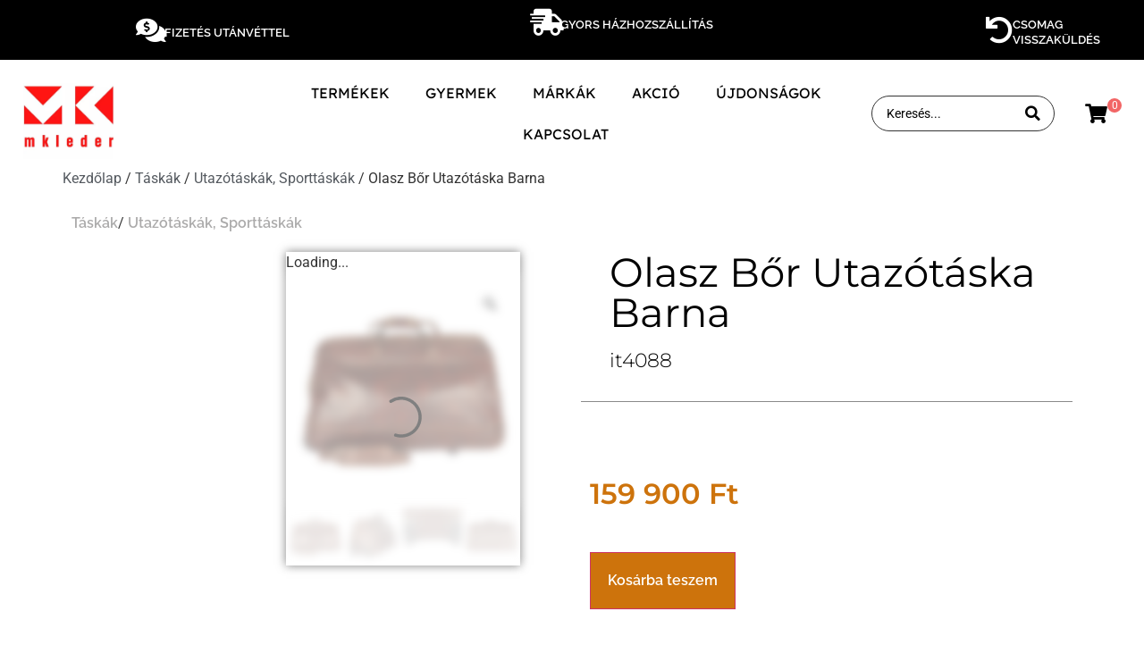

--- FILE ---
content_type: text/html; charset=UTF-8
request_url: https://mkleder.hu/termek/bor-gurulos-utazo-l/
body_size: 48624
content:
<!doctype html>
<html lang="hu-HU" prefix="og: https://ogp.me/ns#">
<head><meta charset="UTF-8"><script>if(navigator.userAgent.match(/MSIE|Internet Explorer/i)||navigator.userAgent.match(/Trident\/7\..*?rv:11/i)){var href=document.location.href;if(!href.match(/[?&]nowprocket/)){if(href.indexOf("?")==-1){if(href.indexOf("#")==-1){document.location.href=href+"?nowprocket=1"}else{document.location.href=href.replace("#","?nowprocket=1#")}}else{if(href.indexOf("#")==-1){document.location.href=href+"&nowprocket=1"}else{document.location.href=href.replace("#","&nowprocket=1#")}}}}</script><script>(()=>{class RocketLazyLoadScripts{constructor(){this.v="2.0.4",this.userEvents=["keydown","keyup","mousedown","mouseup","mousemove","mouseover","mouseout","touchmove","touchstart","touchend","touchcancel","wheel","click","dblclick","input"],this.attributeEvents=["onblur","onclick","oncontextmenu","ondblclick","onfocus","onmousedown","onmouseenter","onmouseleave","onmousemove","onmouseout","onmouseover","onmouseup","onmousewheel","onscroll","onsubmit"]}async t(){this.i(),this.o(),/iP(ad|hone)/.test(navigator.userAgent)&&this.h(),this.u(),this.l(this),this.m(),this.k(this),this.p(this),this._(),await Promise.all([this.R(),this.L()]),this.lastBreath=Date.now(),this.S(this),this.P(),this.D(),this.O(),this.M(),await this.C(this.delayedScripts.normal),await this.C(this.delayedScripts.defer),await this.C(this.delayedScripts.async),await this.T(),await this.F(),await this.j(),await this.A(),window.dispatchEvent(new Event("rocket-allScriptsLoaded")),this.everythingLoaded=!0,this.lastTouchEnd&&await new Promise(t=>setTimeout(t,500-Date.now()+this.lastTouchEnd)),this.I(),this.H(),this.U(),this.W()}i(){this.CSPIssue=sessionStorage.getItem("rocketCSPIssue"),document.addEventListener("securitypolicyviolation",t=>{this.CSPIssue||"script-src-elem"!==t.violatedDirective||"data"!==t.blockedURI||(this.CSPIssue=!0,sessionStorage.setItem("rocketCSPIssue",!0))},{isRocket:!0})}o(){window.addEventListener("pageshow",t=>{this.persisted=t.persisted,this.realWindowLoadedFired=!0},{isRocket:!0}),window.addEventListener("pagehide",()=>{this.onFirstUserAction=null},{isRocket:!0})}h(){let t;function e(e){t=e}window.addEventListener("touchstart",e,{isRocket:!0}),window.addEventListener("touchend",function i(o){o.changedTouches[0]&&t.changedTouches[0]&&Math.abs(o.changedTouches[0].pageX-t.changedTouches[0].pageX)<10&&Math.abs(o.changedTouches[0].pageY-t.changedTouches[0].pageY)<10&&o.timeStamp-t.timeStamp<200&&(window.removeEventListener("touchstart",e,{isRocket:!0}),window.removeEventListener("touchend",i,{isRocket:!0}),"INPUT"===o.target.tagName&&"text"===o.target.type||(o.target.dispatchEvent(new TouchEvent("touchend",{target:o.target,bubbles:!0})),o.target.dispatchEvent(new MouseEvent("mouseover",{target:o.target,bubbles:!0})),o.target.dispatchEvent(new PointerEvent("click",{target:o.target,bubbles:!0,cancelable:!0,detail:1,clientX:o.changedTouches[0].clientX,clientY:o.changedTouches[0].clientY})),event.preventDefault()))},{isRocket:!0})}q(t){this.userActionTriggered||("mousemove"!==t.type||this.firstMousemoveIgnored?"keyup"===t.type||"mouseover"===t.type||"mouseout"===t.type||(this.userActionTriggered=!0,this.onFirstUserAction&&this.onFirstUserAction()):this.firstMousemoveIgnored=!0),"click"===t.type&&t.preventDefault(),t.stopPropagation(),t.stopImmediatePropagation(),"touchstart"===this.lastEvent&&"touchend"===t.type&&(this.lastTouchEnd=Date.now()),"click"===t.type&&(this.lastTouchEnd=0),this.lastEvent=t.type,t.composedPath&&t.composedPath()[0].getRootNode()instanceof ShadowRoot&&(t.rocketTarget=t.composedPath()[0]),this.savedUserEvents.push(t)}u(){this.savedUserEvents=[],this.userEventHandler=this.q.bind(this),this.userEvents.forEach(t=>window.addEventListener(t,this.userEventHandler,{passive:!1,isRocket:!0})),document.addEventListener("visibilitychange",this.userEventHandler,{isRocket:!0})}U(){this.userEvents.forEach(t=>window.removeEventListener(t,this.userEventHandler,{passive:!1,isRocket:!0})),document.removeEventListener("visibilitychange",this.userEventHandler,{isRocket:!0}),this.savedUserEvents.forEach(t=>{(t.rocketTarget||t.target).dispatchEvent(new window[t.constructor.name](t.type,t))})}m(){const t="return false",e=Array.from(this.attributeEvents,t=>"data-rocket-"+t),i="["+this.attributeEvents.join("],[")+"]",o="[data-rocket-"+this.attributeEvents.join("],[data-rocket-")+"]",s=(e,i,o)=>{o&&o!==t&&(e.setAttribute("data-rocket-"+i,o),e["rocket"+i]=new Function("event",o),e.setAttribute(i,t))};new MutationObserver(t=>{for(const n of t)"attributes"===n.type&&(n.attributeName.startsWith("data-rocket-")||this.everythingLoaded?n.attributeName.startsWith("data-rocket-")&&this.everythingLoaded&&this.N(n.target,n.attributeName.substring(12)):s(n.target,n.attributeName,n.target.getAttribute(n.attributeName))),"childList"===n.type&&n.addedNodes.forEach(t=>{if(t.nodeType===Node.ELEMENT_NODE)if(this.everythingLoaded)for(const i of[t,...t.querySelectorAll(o)])for(const t of i.getAttributeNames())e.includes(t)&&this.N(i,t.substring(12));else for(const e of[t,...t.querySelectorAll(i)])for(const t of e.getAttributeNames())this.attributeEvents.includes(t)&&s(e,t,e.getAttribute(t))})}).observe(document,{subtree:!0,childList:!0,attributeFilter:[...this.attributeEvents,...e]})}I(){this.attributeEvents.forEach(t=>{document.querySelectorAll("[data-rocket-"+t+"]").forEach(e=>{this.N(e,t)})})}N(t,e){const i=t.getAttribute("data-rocket-"+e);i&&(t.setAttribute(e,i),t.removeAttribute("data-rocket-"+e))}k(t){Object.defineProperty(HTMLElement.prototype,"onclick",{get(){return this.rocketonclick||null},set(e){this.rocketonclick=e,this.setAttribute(t.everythingLoaded?"onclick":"data-rocket-onclick","this.rocketonclick(event)")}})}S(t){function e(e,i){let o=e[i];e[i]=null,Object.defineProperty(e,i,{get:()=>o,set(s){t.everythingLoaded?o=s:e["rocket"+i]=o=s}})}e(document,"onreadystatechange"),e(window,"onload"),e(window,"onpageshow");try{Object.defineProperty(document,"readyState",{get:()=>t.rocketReadyState,set(e){t.rocketReadyState=e},configurable:!0}),document.readyState="loading"}catch(t){console.log("WPRocket DJE readyState conflict, bypassing")}}l(t){this.originalAddEventListener=EventTarget.prototype.addEventListener,this.originalRemoveEventListener=EventTarget.prototype.removeEventListener,this.savedEventListeners=[],EventTarget.prototype.addEventListener=function(e,i,o){o&&o.isRocket||!t.B(e,this)&&!t.userEvents.includes(e)||t.B(e,this)&&!t.userActionTriggered||e.startsWith("rocket-")||t.everythingLoaded?t.originalAddEventListener.call(this,e,i,o):(t.savedEventListeners.push({target:this,remove:!1,type:e,func:i,options:o}),"mouseenter"!==e&&"mouseleave"!==e||t.originalAddEventListener.call(this,e,t.savedUserEvents.push,o))},EventTarget.prototype.removeEventListener=function(e,i,o){o&&o.isRocket||!t.B(e,this)&&!t.userEvents.includes(e)||t.B(e,this)&&!t.userActionTriggered||e.startsWith("rocket-")||t.everythingLoaded?t.originalRemoveEventListener.call(this,e,i,o):t.savedEventListeners.push({target:this,remove:!0,type:e,func:i,options:o})}}J(t,e){this.savedEventListeners=this.savedEventListeners.filter(i=>{let o=i.type,s=i.target||window;return e!==o||t!==s||(this.B(o,s)&&(i.type="rocket-"+o),this.$(i),!1)})}H(){EventTarget.prototype.addEventListener=this.originalAddEventListener,EventTarget.prototype.removeEventListener=this.originalRemoveEventListener,this.savedEventListeners.forEach(t=>this.$(t))}$(t){t.remove?this.originalRemoveEventListener.call(t.target,t.type,t.func,t.options):this.originalAddEventListener.call(t.target,t.type,t.func,t.options)}p(t){let e;function i(e){return t.everythingLoaded?e:e.split(" ").map(t=>"load"===t||t.startsWith("load.")?"rocket-jquery-load":t).join(" ")}function o(o){function s(e){const s=o.fn[e];o.fn[e]=o.fn.init.prototype[e]=function(){return this[0]===window&&t.userActionTriggered&&("string"==typeof arguments[0]||arguments[0]instanceof String?arguments[0]=i(arguments[0]):"object"==typeof arguments[0]&&Object.keys(arguments[0]).forEach(t=>{const e=arguments[0][t];delete arguments[0][t],arguments[0][i(t)]=e})),s.apply(this,arguments),this}}if(o&&o.fn&&!t.allJQueries.includes(o)){const e={DOMContentLoaded:[],"rocket-DOMContentLoaded":[]};for(const t in e)document.addEventListener(t,()=>{e[t].forEach(t=>t())},{isRocket:!0});o.fn.ready=o.fn.init.prototype.ready=function(i){function s(){parseInt(o.fn.jquery)>2?setTimeout(()=>i.bind(document)(o)):i.bind(document)(o)}return"function"==typeof i&&(t.realDomReadyFired?!t.userActionTriggered||t.fauxDomReadyFired?s():e["rocket-DOMContentLoaded"].push(s):e.DOMContentLoaded.push(s)),o([])},s("on"),s("one"),s("off"),t.allJQueries.push(o)}e=o}t.allJQueries=[],o(window.jQuery),Object.defineProperty(window,"jQuery",{get:()=>e,set(t){o(t)}})}P(){const t=new Map;document.write=document.writeln=function(e){const i=document.currentScript,o=document.createRange(),s=i.parentElement;let n=t.get(i);void 0===n&&(n=i.nextSibling,t.set(i,n));const c=document.createDocumentFragment();o.setStart(c,0),c.appendChild(o.createContextualFragment(e)),s.insertBefore(c,n)}}async R(){return new Promise(t=>{this.userActionTriggered?t():this.onFirstUserAction=t})}async L(){return new Promise(t=>{document.addEventListener("DOMContentLoaded",()=>{this.realDomReadyFired=!0,t()},{isRocket:!0})})}async j(){return this.realWindowLoadedFired?Promise.resolve():new Promise(t=>{window.addEventListener("load",t,{isRocket:!0})})}M(){this.pendingScripts=[];this.scriptsMutationObserver=new MutationObserver(t=>{for(const e of t)e.addedNodes.forEach(t=>{"SCRIPT"!==t.tagName||t.noModule||t.isWPRocket||this.pendingScripts.push({script:t,promise:new Promise(e=>{const i=()=>{const i=this.pendingScripts.findIndex(e=>e.script===t);i>=0&&this.pendingScripts.splice(i,1),e()};t.addEventListener("load",i,{isRocket:!0}),t.addEventListener("error",i,{isRocket:!0}),setTimeout(i,1e3)})})})}),this.scriptsMutationObserver.observe(document,{childList:!0,subtree:!0})}async F(){await this.X(),this.pendingScripts.length?(await this.pendingScripts[0].promise,await this.F()):this.scriptsMutationObserver.disconnect()}D(){this.delayedScripts={normal:[],async:[],defer:[]},document.querySelectorAll("script[type$=rocketlazyloadscript]").forEach(t=>{t.hasAttribute("data-rocket-src")?t.hasAttribute("async")&&!1!==t.async?this.delayedScripts.async.push(t):t.hasAttribute("defer")&&!1!==t.defer||"module"===t.getAttribute("data-rocket-type")?this.delayedScripts.defer.push(t):this.delayedScripts.normal.push(t):this.delayedScripts.normal.push(t)})}async _(){await this.L();let t=[];document.querySelectorAll("script[type$=rocketlazyloadscript][data-rocket-src]").forEach(e=>{let i=e.getAttribute("data-rocket-src");if(i&&!i.startsWith("data:")){i.startsWith("//")&&(i=location.protocol+i);try{const o=new URL(i).origin;o!==location.origin&&t.push({src:o,crossOrigin:e.crossOrigin||"module"===e.getAttribute("data-rocket-type")})}catch(t){}}}),t=[...new Map(t.map(t=>[JSON.stringify(t),t])).values()],this.Y(t,"preconnect")}async G(t){if(await this.K(),!0!==t.noModule||!("noModule"in HTMLScriptElement.prototype))return new Promise(e=>{let i;function o(){(i||t).setAttribute("data-rocket-status","executed"),e()}try{if(navigator.userAgent.includes("Firefox/")||""===navigator.vendor||this.CSPIssue)i=document.createElement("script"),[...t.attributes].forEach(t=>{let e=t.nodeName;"type"!==e&&("data-rocket-type"===e&&(e="type"),"data-rocket-src"===e&&(e="src"),i.setAttribute(e,t.nodeValue))}),t.text&&(i.text=t.text),t.nonce&&(i.nonce=t.nonce),i.hasAttribute("src")?(i.addEventListener("load",o,{isRocket:!0}),i.addEventListener("error",()=>{i.setAttribute("data-rocket-status","failed-network"),e()},{isRocket:!0}),setTimeout(()=>{i.isConnected||e()},1)):(i.text=t.text,o()),i.isWPRocket=!0,t.parentNode.replaceChild(i,t);else{const i=t.getAttribute("data-rocket-type"),s=t.getAttribute("data-rocket-src");i?(t.type=i,t.removeAttribute("data-rocket-type")):t.removeAttribute("type"),t.addEventListener("load",o,{isRocket:!0}),t.addEventListener("error",i=>{this.CSPIssue&&i.target.src.startsWith("data:")?(console.log("WPRocket: CSP fallback activated"),t.removeAttribute("src"),this.G(t).then(e)):(t.setAttribute("data-rocket-status","failed-network"),e())},{isRocket:!0}),s?(t.fetchPriority="high",t.removeAttribute("data-rocket-src"),t.src=s):t.src="data:text/javascript;base64,"+window.btoa(unescape(encodeURIComponent(t.text)))}}catch(i){t.setAttribute("data-rocket-status","failed-transform"),e()}});t.setAttribute("data-rocket-status","skipped")}async C(t){const e=t.shift();return e?(e.isConnected&&await this.G(e),this.C(t)):Promise.resolve()}O(){this.Y([...this.delayedScripts.normal,...this.delayedScripts.defer,...this.delayedScripts.async],"preload")}Y(t,e){this.trash=this.trash||[];let i=!0;var o=document.createDocumentFragment();t.forEach(t=>{const s=t.getAttribute&&t.getAttribute("data-rocket-src")||t.src;if(s&&!s.startsWith("data:")){const n=document.createElement("link");n.href=s,n.rel=e,"preconnect"!==e&&(n.as="script",n.fetchPriority=i?"high":"low"),t.getAttribute&&"module"===t.getAttribute("data-rocket-type")&&(n.crossOrigin=!0),t.crossOrigin&&(n.crossOrigin=t.crossOrigin),t.integrity&&(n.integrity=t.integrity),t.nonce&&(n.nonce=t.nonce),o.appendChild(n),this.trash.push(n),i=!1}}),document.head.appendChild(o)}W(){this.trash.forEach(t=>t.remove())}async T(){try{document.readyState="interactive"}catch(t){}this.fauxDomReadyFired=!0;try{await this.K(),this.J(document,"readystatechange"),document.dispatchEvent(new Event("rocket-readystatechange")),await this.K(),document.rocketonreadystatechange&&document.rocketonreadystatechange(),await this.K(),this.J(document,"DOMContentLoaded"),document.dispatchEvent(new Event("rocket-DOMContentLoaded")),await this.K(),this.J(window,"DOMContentLoaded"),window.dispatchEvent(new Event("rocket-DOMContentLoaded"))}catch(t){console.error(t)}}async A(){try{document.readyState="complete"}catch(t){}try{await this.K(),this.J(document,"readystatechange"),document.dispatchEvent(new Event("rocket-readystatechange")),await this.K(),document.rocketonreadystatechange&&document.rocketonreadystatechange(),await this.K(),this.J(window,"load"),window.dispatchEvent(new Event("rocket-load")),await this.K(),window.rocketonload&&window.rocketonload(),await this.K(),this.allJQueries.forEach(t=>t(window).trigger("rocket-jquery-load")),await this.K(),this.J(window,"pageshow");const t=new Event("rocket-pageshow");t.persisted=this.persisted,window.dispatchEvent(t),await this.K(),window.rocketonpageshow&&window.rocketonpageshow({persisted:this.persisted})}catch(t){console.error(t)}}async K(){Date.now()-this.lastBreath>45&&(await this.X(),this.lastBreath=Date.now())}async X(){return document.hidden?new Promise(t=>setTimeout(t)):new Promise(t=>requestAnimationFrame(t))}B(t,e){return e===document&&"readystatechange"===t||(e===document&&"DOMContentLoaded"===t||(e===window&&"DOMContentLoaded"===t||(e===window&&"load"===t||e===window&&"pageshow"===t)))}static run(){(new RocketLazyLoadScripts).t()}}RocketLazyLoadScripts.run()})();</script>
	
	<meta name="viewport" content="width=device-width, initial-scale=1">
	<link rel="profile" href="https://gmpg.org/xfn/11">
	
<!-- Google Tag Manager for WordPress by gtm4wp.com -->
<script data-cfasync="false" data-pagespeed-no-defer>
	var gtm4wp_datalayer_name = "dataLayer";
	var dataLayer = dataLayer || [];
	const gtm4wp_use_sku_instead = false;
	const gtm4wp_currency = 'HUF';
	const gtm4wp_product_per_impression = false;
	const gtm4wp_clear_ecommerce = false;
	const gtm4wp_datalayer_max_timeout = 2000;
</script>
<!-- End Google Tag Manager for WordPress by gtm4wp.com --><!-- Google tag (gtag.js) consent mode dataLayer added by Site Kit -->
<script type="rocketlazyloadscript" id="google_gtagjs-js-consent-mode-data-layer">
window.dataLayer = window.dataLayer || [];function gtag(){dataLayer.push(arguments);}
gtag('consent', 'default', {"ad_personalization":"denied","ad_storage":"denied","ad_user_data":"denied","analytics_storage":"denied","functionality_storage":"denied","security_storage":"denied","personalization_storage":"denied","region":["AT","BE","BG","CH","CY","CZ","DE","DK","EE","ES","FI","FR","GB","GR","HR","HU","IE","IS","IT","LI","LT","LU","LV","MT","NL","NO","PL","PT","RO","SE","SI","SK"],"wait_for_update":500});
window._googlesitekitConsentCategoryMap = {"statistics":["analytics_storage"],"marketing":["ad_storage","ad_user_data","ad_personalization"],"functional":["functionality_storage","security_storage"],"preferences":["personalization_storage"]};
window._googlesitekitConsents = {"ad_personalization":"denied","ad_storage":"denied","ad_user_data":"denied","analytics_storage":"denied","functionality_storage":"denied","security_storage":"denied","personalization_storage":"denied","region":["AT","BE","BG","CH","CY","CZ","DE","DK","EE","ES","FI","FR","GB","GR","HR","HU","IE","IS","IT","LI","LT","LU","LV","MT","NL","NO","PL","PT","RO","SE","SI","SK"],"wait_for_update":500};
</script>
<!-- End Google tag (gtag.js) consent mode dataLayer added by Site Kit -->

<!-- Search Engine Optimization by Rank Math - https://rankmath.com/ -->
<title>Olasz Bőr Utazótáska Barna - MKLeder Webshop</title>
<meta name="robots" content="follow, index, max-snippet:-1, max-video-preview:-1, max-image-preview:large"/>
<link rel="canonical" href="https://mkleder.hu/termek/bor-gurulos-utazo-l/" />
<meta property="og:locale" content="hu_HU" />
<meta property="og:type" content="product" />
<meta property="og:title" content="Olasz Bőr Utazótáska Barna - MKLeder Webshop" />
<meta property="og:url" content="https://mkleder.hu/termek/bor-gurulos-utazo-l/" />
<meta property="og:site_name" content="MKLeder" />
<meta property="og:updated_time" content="2025-05-20T15:05:13+00:00" />
<meta property="og:image" content="https://mkleder.hu/wp-content/uploads/2021/06/RI_7902-masolat.jpg" />
<meta property="og:image:secure_url" content="https://mkleder.hu/wp-content/uploads/2021/06/RI_7902-masolat.jpg" />
<meta property="og:image:width" content="1500" />
<meta property="og:image:height" content="1500" />
<meta property="og:image:alt" content="Olasz Bőr Utazótáska Barna" />
<meta property="og:image:type" content="image/jpeg" />
<meta property="product:price:amount" content="159900.00" />
<meta property="product:price:currency" content="HUF" />
<meta property="product:availability" content="instock" />
<meta name="twitter:card" content="summary_large_image" />
<meta name="twitter:title" content="Olasz Bőr Utazótáska Barna - MKLeder Webshop" />
<meta name="twitter:image" content="https://mkleder.hu/wp-content/uploads/2021/06/RI_7902-masolat.jpg" />
<meta name="twitter:label1" content="Ár" />
<meta name="twitter:data1" content="159 900&nbsp;&#070;&#116;" />
<meta name="twitter:label2" content="Elérhetőség" />
<meta name="twitter:data2" content="2 készleten" />
<script type="application/ld+json" class="rank-math-schema">{"@context":"https://schema.org","@graph":[{"@type":["LocalBusiness","Organization"],"@id":"https://mkleder.hu/#organization","name":"MKLeder","url":"https://mkleder.hu","sameAs":["https://www.facebook.com/mklederbordiszmu","https://www.instagram.com/mkleder/"],"logo":{"@type":"ImageObject","@id":"https://mkleder.hu/#logo","url":"https://mkleder.hu/wp-content/uploads/2024/10/FB_IMG_1589880037694.jpg","contentUrl":"https://mkleder.hu/wp-content/uploads/2024/10/FB_IMG_1589880037694.jpg","caption":"MKLeder","inLanguage":"hu","width":"480","height":"480"},"openingHours":["Monday,Tuesday,Wednesday,Thursday,Friday,Saturday,Sunday 09:00-17:00"],"image":{"@id":"https://mkleder.hu/#logo"}},{"@type":"WebSite","@id":"https://mkleder.hu/#website","url":"https://mkleder.hu","name":"MKLeder","publisher":{"@id":"https://mkleder.hu/#organization"},"inLanguage":"hu"},{"@type":"ImageObject","@id":"https://mkleder.hu/wp-content/uploads/2021/06/RI_7902-masolat.jpg","url":"https://mkleder.hu/wp-content/uploads/2021/06/RI_7902-masolat.jpg","width":"1500","height":"1500","inLanguage":"hu"},{"@type":"BreadcrumbList","@id":"https://mkleder.hu/termek/bor-gurulos-utazo-l/#breadcrumb","itemListElement":[{"@type":"ListItem","position":"1","item":{"@id":"https://mkleder.hu","name":"Kezd\u0151lap"}},{"@type":"ListItem","position":"2","item":{"@id":"https://mkleder.hu/termek/bor-gurulos-utazo-l/","name":"Olasz B\u0151r Utaz\u00f3t\u00e1ska Barna"}}]},{"@type":"ItemPage","@id":"https://mkleder.hu/termek/bor-gurulos-utazo-l/#webpage","url":"https://mkleder.hu/termek/bor-gurulos-utazo-l/","name":"Olasz B\u0151r Utaz\u00f3t\u00e1ska Barna - MKLeder Webshop","datePublished":"2021-04-09T14:47:36+00:00","dateModified":"2025-05-20T15:05:13+00:00","isPartOf":{"@id":"https://mkleder.hu/#website"},"primaryImageOfPage":{"@id":"https://mkleder.hu/wp-content/uploads/2021/06/RI_7902-masolat.jpg"},"inLanguage":"hu","breadcrumb":{"@id":"https://mkleder.hu/termek/bor-gurulos-utazo-l/#breadcrumb"}},{"@type":"Product","name":"Olasz B\u0151r Utaz\u00f3t\u00e1ska Barna - MKLeder Webshop","sku":"it4088","category":"T\u00e1sk\u00e1k","mainEntityOfPage":{"@id":"https://mkleder.hu/termek/bor-gurulos-utazo-l/#webpage"},"image":[{"@type":"ImageObject","url":"https://mkleder.hu/wp-content/uploads/2021/06/RI_7902-masolat.jpg","height":"1500","width":"1500"},{"@type":"ImageObject","url":"https://mkleder.hu/wp-content/uploads/2021/06/RI_7903-masolat.jpg","height":"1500","width":"1500"},{"@type":"ImageObject","url":"https://mkleder.hu/wp-content/uploads/2021/06/RI_7904-masolat.jpg","height":"1500","width":"1500"},{"@type":"ImageObject","url":"https://mkleder.hu/wp-content/uploads/2021/06/RI_7905-masolat.jpg","height":"1500","width":"1500"},{"@type":"ImageObject","url":"https://mkleder.hu/wp-content/uploads/2021/06/RI_7906-masolat.jpg","height":"1500","width":"1500"},{"@type":"ImageObject","url":"https://mkleder.hu/wp-content/uploads/2021/06/RI_7907-masolat.jpg","height":"1500","width":"1500"},{"@type":"ImageObject","url":"https://mkleder.hu/wp-content/uploads/2021/06/RI_7908-masolat.jpg","height":"1500","width":"1500"},{"@type":"ImageObject","url":"https://mkleder.hu/wp-content/uploads/2021/06/RI_7909-masolat.jpg","height":"1500","width":"1500"}],"offers":{"@type":"Offer","price":"159900","priceCurrency":"HUF","priceValidUntil":"2027-12-31","availability":"https://schema.org/InStock","itemCondition":"NewCondition","url":"https://mkleder.hu/termek/bor-gurulos-utazo-l/","seller":{"@type":"Organization","@id":"https://mkleder.hu/","name":"MKLeder","url":"https://mkleder.hu","logo":"https://mkleder.hu/wp-content/uploads/2024/10/FB_IMG_1589880037694.jpg"},"priceSpecification":{"price":"159900.00","priceCurrency":"HUF","valueAddedTaxIncluded":"true"}},"@id":"https://mkleder.hu/termek/bor-gurulos-utazo-l/#richSnippet"}]}</script>
<!-- /Rank Math WordPress SEO plugin -->

<link rel='dns-prefetch' href='//capi-automation.s3.us-east-2.amazonaws.com' />
<link rel='dns-prefetch' href='//www.googletagmanager.com' />

<link rel="alternate" type="application/rss+xml" title="MKLeder Webshop &raquo; hírcsatorna" href="https://mkleder.hu/feed/" />
<link rel="alternate" type="application/rss+xml" title="MKLeder Webshop &raquo; hozzászólás hírcsatorna" href="https://mkleder.hu/comments/feed/" />
<link rel="alternate" title="oEmbed (JSON)" type="application/json+oembed" href="https://mkleder.hu/wp-json/oembed/1.0/embed?url=https%3A%2F%2Fmkleder.hu%2Ftermek%2Fbor-gurulos-utazo-l%2F" />
<link rel="alternate" title="oEmbed (XML)" type="text/xml+oembed" href="https://mkleder.hu/wp-json/oembed/1.0/embed?url=https%3A%2F%2Fmkleder.hu%2Ftermek%2Fbor-gurulos-utazo-l%2F&#038;format=xml" />
<style id='wp-img-auto-sizes-contain-inline-css'>
img:is([sizes=auto i],[sizes^="auto," i]){contain-intrinsic-size:3000px 1500px}
/*# sourceURL=wp-img-auto-sizes-contain-inline-css */
</style>
<link data-minify="1" rel='stylesheet' id='hello-elementor-theme-style-css' href='https://mkleder.hu/wp-content/cache/min/1/wp-content/themes/hello-elementor/assets/css/theme.css?ver=1764838425' media='all' />
<link data-minify="1" rel='stylesheet' id='jet-menu-hello-css' href='https://mkleder.hu/wp-content/cache/min/1/wp-content/plugins/jet-menu/integration/themes/hello-elementor/assets/css/style.css?ver=1764838425' media='all' />
<style id='wp-emoji-styles-inline-css'>

	img.wp-smiley, img.emoji {
		display: inline !important;
		border: none !important;
		box-shadow: none !important;
		height: 1em !important;
		width: 1em !important;
		margin: 0 0.07em !important;
		vertical-align: -0.1em !important;
		background: none !important;
		padding: 0 !important;
	}
/*# sourceURL=wp-emoji-styles-inline-css */
</style>
<link rel='stylesheet' id='wp-block-library-css' href='https://mkleder.hu/wp-includes/css/dist/block-library/style.min.css?ver=6.9' media='all' />
<style id='global-styles-inline-css'>
:root{--wp--preset--aspect-ratio--square: 1;--wp--preset--aspect-ratio--4-3: 4/3;--wp--preset--aspect-ratio--3-4: 3/4;--wp--preset--aspect-ratio--3-2: 3/2;--wp--preset--aspect-ratio--2-3: 2/3;--wp--preset--aspect-ratio--16-9: 16/9;--wp--preset--aspect-ratio--9-16: 9/16;--wp--preset--color--black: #000000;--wp--preset--color--cyan-bluish-gray: #abb8c3;--wp--preset--color--white: #ffffff;--wp--preset--color--pale-pink: #f78da7;--wp--preset--color--vivid-red: #cf2e2e;--wp--preset--color--luminous-vivid-orange: #ff6900;--wp--preset--color--luminous-vivid-amber: #fcb900;--wp--preset--color--light-green-cyan: #7bdcb5;--wp--preset--color--vivid-green-cyan: #00d084;--wp--preset--color--pale-cyan-blue: #8ed1fc;--wp--preset--color--vivid-cyan-blue: #0693e3;--wp--preset--color--vivid-purple: #9b51e0;--wp--preset--gradient--vivid-cyan-blue-to-vivid-purple: linear-gradient(135deg,rgb(6,147,227) 0%,rgb(155,81,224) 100%);--wp--preset--gradient--light-green-cyan-to-vivid-green-cyan: linear-gradient(135deg,rgb(122,220,180) 0%,rgb(0,208,130) 100%);--wp--preset--gradient--luminous-vivid-amber-to-luminous-vivid-orange: linear-gradient(135deg,rgb(252,185,0) 0%,rgb(255,105,0) 100%);--wp--preset--gradient--luminous-vivid-orange-to-vivid-red: linear-gradient(135deg,rgb(255,105,0) 0%,rgb(207,46,46) 100%);--wp--preset--gradient--very-light-gray-to-cyan-bluish-gray: linear-gradient(135deg,rgb(238,238,238) 0%,rgb(169,184,195) 100%);--wp--preset--gradient--cool-to-warm-spectrum: linear-gradient(135deg,rgb(74,234,220) 0%,rgb(151,120,209) 20%,rgb(207,42,186) 40%,rgb(238,44,130) 60%,rgb(251,105,98) 80%,rgb(254,248,76) 100%);--wp--preset--gradient--blush-light-purple: linear-gradient(135deg,rgb(255,206,236) 0%,rgb(152,150,240) 100%);--wp--preset--gradient--blush-bordeaux: linear-gradient(135deg,rgb(254,205,165) 0%,rgb(254,45,45) 50%,rgb(107,0,62) 100%);--wp--preset--gradient--luminous-dusk: linear-gradient(135deg,rgb(255,203,112) 0%,rgb(199,81,192) 50%,rgb(65,88,208) 100%);--wp--preset--gradient--pale-ocean: linear-gradient(135deg,rgb(255,245,203) 0%,rgb(182,227,212) 50%,rgb(51,167,181) 100%);--wp--preset--gradient--electric-grass: linear-gradient(135deg,rgb(202,248,128) 0%,rgb(113,206,126) 100%);--wp--preset--gradient--midnight: linear-gradient(135deg,rgb(2,3,129) 0%,rgb(40,116,252) 100%);--wp--preset--font-size--small: 13px;--wp--preset--font-size--medium: 20px;--wp--preset--font-size--large: 36px;--wp--preset--font-size--x-large: 42px;--wp--preset--spacing--20: 0.44rem;--wp--preset--spacing--30: 0.67rem;--wp--preset--spacing--40: 1rem;--wp--preset--spacing--50: 1.5rem;--wp--preset--spacing--60: 2.25rem;--wp--preset--spacing--70: 3.38rem;--wp--preset--spacing--80: 5.06rem;--wp--preset--shadow--natural: 6px 6px 9px rgba(0, 0, 0, 0.2);--wp--preset--shadow--deep: 12px 12px 50px rgba(0, 0, 0, 0.4);--wp--preset--shadow--sharp: 6px 6px 0px rgba(0, 0, 0, 0.2);--wp--preset--shadow--outlined: 6px 6px 0px -3px rgb(255, 255, 255), 6px 6px rgb(0, 0, 0);--wp--preset--shadow--crisp: 6px 6px 0px rgb(0, 0, 0);}:root { --wp--style--global--content-size: 800px;--wp--style--global--wide-size: 1200px; }:where(body) { margin: 0; }.wp-site-blocks > .alignleft { float: left; margin-right: 2em; }.wp-site-blocks > .alignright { float: right; margin-left: 2em; }.wp-site-blocks > .aligncenter { justify-content: center; margin-left: auto; margin-right: auto; }:where(.wp-site-blocks) > * { margin-block-start: 24px; margin-block-end: 0; }:where(.wp-site-blocks) > :first-child { margin-block-start: 0; }:where(.wp-site-blocks) > :last-child { margin-block-end: 0; }:root { --wp--style--block-gap: 24px; }:root :where(.is-layout-flow) > :first-child{margin-block-start: 0;}:root :where(.is-layout-flow) > :last-child{margin-block-end: 0;}:root :where(.is-layout-flow) > *{margin-block-start: 24px;margin-block-end: 0;}:root :where(.is-layout-constrained) > :first-child{margin-block-start: 0;}:root :where(.is-layout-constrained) > :last-child{margin-block-end: 0;}:root :where(.is-layout-constrained) > *{margin-block-start: 24px;margin-block-end: 0;}:root :where(.is-layout-flex){gap: 24px;}:root :where(.is-layout-grid){gap: 24px;}.is-layout-flow > .alignleft{float: left;margin-inline-start: 0;margin-inline-end: 2em;}.is-layout-flow > .alignright{float: right;margin-inline-start: 2em;margin-inline-end: 0;}.is-layout-flow > .aligncenter{margin-left: auto !important;margin-right: auto !important;}.is-layout-constrained > .alignleft{float: left;margin-inline-start: 0;margin-inline-end: 2em;}.is-layout-constrained > .alignright{float: right;margin-inline-start: 2em;margin-inline-end: 0;}.is-layout-constrained > .aligncenter{margin-left: auto !important;margin-right: auto !important;}.is-layout-constrained > :where(:not(.alignleft):not(.alignright):not(.alignfull)){max-width: var(--wp--style--global--content-size);margin-left: auto !important;margin-right: auto !important;}.is-layout-constrained > .alignwide{max-width: var(--wp--style--global--wide-size);}body .is-layout-flex{display: flex;}.is-layout-flex{flex-wrap: wrap;align-items: center;}.is-layout-flex > :is(*, div){margin: 0;}body .is-layout-grid{display: grid;}.is-layout-grid > :is(*, div){margin: 0;}body{padding-top: 0px;padding-right: 0px;padding-bottom: 0px;padding-left: 0px;}a:where(:not(.wp-element-button)){text-decoration: underline;}:root :where(.wp-element-button, .wp-block-button__link){background-color: #32373c;border-width: 0;color: #fff;font-family: inherit;font-size: inherit;font-style: inherit;font-weight: inherit;letter-spacing: inherit;line-height: inherit;padding-top: calc(0.667em + 2px);padding-right: calc(1.333em + 2px);padding-bottom: calc(0.667em + 2px);padding-left: calc(1.333em + 2px);text-decoration: none;text-transform: inherit;}.has-black-color{color: var(--wp--preset--color--black) !important;}.has-cyan-bluish-gray-color{color: var(--wp--preset--color--cyan-bluish-gray) !important;}.has-white-color{color: var(--wp--preset--color--white) !important;}.has-pale-pink-color{color: var(--wp--preset--color--pale-pink) !important;}.has-vivid-red-color{color: var(--wp--preset--color--vivid-red) !important;}.has-luminous-vivid-orange-color{color: var(--wp--preset--color--luminous-vivid-orange) !important;}.has-luminous-vivid-amber-color{color: var(--wp--preset--color--luminous-vivid-amber) !important;}.has-light-green-cyan-color{color: var(--wp--preset--color--light-green-cyan) !important;}.has-vivid-green-cyan-color{color: var(--wp--preset--color--vivid-green-cyan) !important;}.has-pale-cyan-blue-color{color: var(--wp--preset--color--pale-cyan-blue) !important;}.has-vivid-cyan-blue-color{color: var(--wp--preset--color--vivid-cyan-blue) !important;}.has-vivid-purple-color{color: var(--wp--preset--color--vivid-purple) !important;}.has-black-background-color{background-color: var(--wp--preset--color--black) !important;}.has-cyan-bluish-gray-background-color{background-color: var(--wp--preset--color--cyan-bluish-gray) !important;}.has-white-background-color{background-color: var(--wp--preset--color--white) !important;}.has-pale-pink-background-color{background-color: var(--wp--preset--color--pale-pink) !important;}.has-vivid-red-background-color{background-color: var(--wp--preset--color--vivid-red) !important;}.has-luminous-vivid-orange-background-color{background-color: var(--wp--preset--color--luminous-vivid-orange) !important;}.has-luminous-vivid-amber-background-color{background-color: var(--wp--preset--color--luminous-vivid-amber) !important;}.has-light-green-cyan-background-color{background-color: var(--wp--preset--color--light-green-cyan) !important;}.has-vivid-green-cyan-background-color{background-color: var(--wp--preset--color--vivid-green-cyan) !important;}.has-pale-cyan-blue-background-color{background-color: var(--wp--preset--color--pale-cyan-blue) !important;}.has-vivid-cyan-blue-background-color{background-color: var(--wp--preset--color--vivid-cyan-blue) !important;}.has-vivid-purple-background-color{background-color: var(--wp--preset--color--vivid-purple) !important;}.has-black-border-color{border-color: var(--wp--preset--color--black) !important;}.has-cyan-bluish-gray-border-color{border-color: var(--wp--preset--color--cyan-bluish-gray) !important;}.has-white-border-color{border-color: var(--wp--preset--color--white) !important;}.has-pale-pink-border-color{border-color: var(--wp--preset--color--pale-pink) !important;}.has-vivid-red-border-color{border-color: var(--wp--preset--color--vivid-red) !important;}.has-luminous-vivid-orange-border-color{border-color: var(--wp--preset--color--luminous-vivid-orange) !important;}.has-luminous-vivid-amber-border-color{border-color: var(--wp--preset--color--luminous-vivid-amber) !important;}.has-light-green-cyan-border-color{border-color: var(--wp--preset--color--light-green-cyan) !important;}.has-vivid-green-cyan-border-color{border-color: var(--wp--preset--color--vivid-green-cyan) !important;}.has-pale-cyan-blue-border-color{border-color: var(--wp--preset--color--pale-cyan-blue) !important;}.has-vivid-cyan-blue-border-color{border-color: var(--wp--preset--color--vivid-cyan-blue) !important;}.has-vivid-purple-border-color{border-color: var(--wp--preset--color--vivid-purple) !important;}.has-vivid-cyan-blue-to-vivid-purple-gradient-background{background: var(--wp--preset--gradient--vivid-cyan-blue-to-vivid-purple) !important;}.has-light-green-cyan-to-vivid-green-cyan-gradient-background{background: var(--wp--preset--gradient--light-green-cyan-to-vivid-green-cyan) !important;}.has-luminous-vivid-amber-to-luminous-vivid-orange-gradient-background{background: var(--wp--preset--gradient--luminous-vivid-amber-to-luminous-vivid-orange) !important;}.has-luminous-vivid-orange-to-vivid-red-gradient-background{background: var(--wp--preset--gradient--luminous-vivid-orange-to-vivid-red) !important;}.has-very-light-gray-to-cyan-bluish-gray-gradient-background{background: var(--wp--preset--gradient--very-light-gray-to-cyan-bluish-gray) !important;}.has-cool-to-warm-spectrum-gradient-background{background: var(--wp--preset--gradient--cool-to-warm-spectrum) !important;}.has-blush-light-purple-gradient-background{background: var(--wp--preset--gradient--blush-light-purple) !important;}.has-blush-bordeaux-gradient-background{background: var(--wp--preset--gradient--blush-bordeaux) !important;}.has-luminous-dusk-gradient-background{background: var(--wp--preset--gradient--luminous-dusk) !important;}.has-pale-ocean-gradient-background{background: var(--wp--preset--gradient--pale-ocean) !important;}.has-electric-grass-gradient-background{background: var(--wp--preset--gradient--electric-grass) !important;}.has-midnight-gradient-background{background: var(--wp--preset--gradient--midnight) !important;}.has-small-font-size{font-size: var(--wp--preset--font-size--small) !important;}.has-medium-font-size{font-size: var(--wp--preset--font-size--medium) !important;}.has-large-font-size{font-size: var(--wp--preset--font-size--large) !important;}.has-x-large-font-size{font-size: var(--wp--preset--font-size--x-large) !important;}
/*# sourceURL=global-styles-inline-css */
</style>

<link rel='stylesheet' id='wp-components-css' href='https://mkleder.hu/wp-includes/css/dist/components/style.min.css?ver=6.9' media='all' />
<link rel='stylesheet' id='wp-preferences-css' href='https://mkleder.hu/wp-includes/css/dist/preferences/style.min.css?ver=6.9' media='all' />
<link rel='stylesheet' id='wp-block-editor-css' href='https://mkleder.hu/wp-includes/css/dist/block-editor/style.min.css?ver=6.9' media='all' />
<link data-minify="1" rel='stylesheet' id='popup-maker-block-library-style-css' href='https://mkleder.hu/wp-content/cache/min/1/wp-content/plugins/popup-maker/dist/packages/block-library-style.css?ver=1764838425' media='all' />
<link data-minify="1" rel='stylesheet' id='jet-engine-frontend-css' href='https://mkleder.hu/wp-content/cache/min/1/wp-content/plugins/jet-engine/assets/css/frontend.css?ver=1764838425' media='all' />
<link data-minify="1" rel='stylesheet' id='fgf-frontend-css' href='https://mkleder.hu/wp-content/cache/min/1/wp-content/plugins/free-gifts-for-woocommerce/assets/css/frontend.css?ver=1764838487' media='all' />
<link rel='stylesheet' id='owl-carousel-css' href='https://mkleder.hu/wp-content/plugins/free-gifts-for-woocommerce/assets/css/owl.carousel.min.css?ver=12.7.0' media='all' />
<link data-minify="1" rel='stylesheet' id='fgf-owl-carousel-css' href='https://mkleder.hu/wp-content/cache/min/1/wp-content/plugins/free-gifts-for-woocommerce/assets/css/owl-carousel-enhanced.css?ver=1764838487' media='all' />
<link data-minify="1" rel='stylesheet' id='lightcase-css' href='https://mkleder.hu/wp-content/cache/min/1/wp-content/plugins/free-gifts-for-woocommerce/assets/css/lightcase.min.css?ver=1764838487' media='all' />
<link rel='stylesheet' id='photoswipe-css' href='https://mkleder.hu/wp-content/plugins/woocommerce/assets/css/photoswipe/photoswipe.min.css?ver=10.3.6' media='all' />
<link rel='stylesheet' id='photoswipe-default-skin-css' href='https://mkleder.hu/wp-content/plugins/woocommerce/assets/css/photoswipe/default-skin/default-skin.min.css?ver=10.3.6' media='all' />
<link data-minify="1" rel='stylesheet' id='woocommerce-layout-css' href='https://mkleder.hu/wp-content/cache/min/1/wp-content/plugins/woocommerce/assets/css/woocommerce-layout.css?ver=1764838425' media='all' />
<link data-minify="1" rel='stylesheet' id='woocommerce-smallscreen-css' href='https://mkleder.hu/wp-content/cache/min/1/wp-content/plugins/woocommerce/assets/css/woocommerce-smallscreen.css?ver=1764838425' media='only screen and (max-width: 768px)' />
<link data-minify="1" rel='stylesheet' id='woocommerce-general-css' href='https://mkleder.hu/wp-content/cache/min/1/wp-content/plugins/woocommerce/assets/css/woocommerce.css?ver=1764838425' media='all' />
<style id='woocommerce-inline-inline-css'>
.woocommerce form .form-row .required { visibility: visible; }
/*# sourceURL=woocommerce-inline-inline-css */
</style>
<link data-minify="1" rel='stylesheet' id='trp-language-switcher-style-css' href='https://mkleder.hu/wp-content/cache/min/1/wp-content/plugins/translatepress-multilingual/assets/css/trp-language-switcher.css?ver=1764838425' media='all' />
<link rel='stylesheet' id='cmplz-general-css' href='https://mkleder.hu/wp-content/plugins/complianz-gdpr-premium/assets/css/cookieblocker.min.css?ver=1755766928' media='all' />
<link data-minify="1" rel='stylesheet' id='spgw_woocommerce_styles-css' href='https://mkleder.hu/wp-content/cache/min/1/wp-content/plugins/saferpay_woocommerce_gateway/assets/css/notify.css?ver=1764838425' media='all' />
<link data-minify="1" rel='stylesheet' id='spgw_woocommerce_popup_styles-css' href='https://mkleder.hu/wp-content/cache/min/1/wp-content/plugins/saferpay_woocommerce_gateway/assets/css/popup/jquery-ui.css?ver=1764838425' media='all' />
<link data-minify="1" rel='stylesheet' id='spgw_woocommerce_popup_mystyles-css' href='https://mkleder.hu/wp-content/cache/min/1/wp-content/plugins/saferpay_woocommerce_gateway/assets/css/popup/pop-style.css?ver=1764838425' media='all' />
<link data-minify="1" rel='stylesheet' id='woo-variation-gallery-slider-css' href='https://mkleder.hu/wp-content/cache/min/1/wp-content/plugins/woo-variation-gallery/assets/css/slick.min.css?ver=1764838425' media='all' />
<link data-minify="1" rel='stylesheet' id='dashicons-css' href='https://mkleder.hu/wp-content/cache/min/1/wp-includes/css/dashicons.min.css?ver=1764838425' media='all' />
<link rel='stylesheet' id='woo-variation-gallery-css' href='https://mkleder.hu/wp-content/plugins/woo-variation-gallery/assets/css/frontend.min.css?ver=1741181915' media='all' />
<style id='woo-variation-gallery-inline-css'>
:root {--wvg-thumbnail-item: 4;--wvg-thumbnail-item-gap: 0px;--wvg-single-image-size: 600px;--wvg-gallery-width: 100%;--wvg-gallery-margin: 30px;}/* Default Width */.woo-variation-product-gallery {max-width: 100% !important;width: 100%;}/* Medium Devices, Desktops *//* Small Devices, Tablets */@media only screen and (max-width: 768px) {.woo-variation-product-gallery {width: 720px;max-width: 100% !important;}}/* Extra Small Devices, Phones */@media only screen and (max-width: 480px) {.woo-variation-product-gallery {width: 320px;max-width: 100% !important;}}
/*# sourceURL=woo-variation-gallery-inline-css */
</style>
<link data-minify="1" rel='stylesheet' id='xoo-cp-style-css' href='https://mkleder.hu/wp-content/cache/min/1/wp-content/plugins/added-to-cart-popup-woocommerce/assets/css/xoo-cp-style.css?ver=1764838425' media='all' />
<style id='xoo-cp-style-inline-css'>
td.xoo-cp-pqty{
			    min-width: 120px;
			}
			.xoo-cp-container{
				max-width: 650px;
			}
			.xcp-btn{
				background-color: #a46497;
				color: #ffffff;
				font-size: 14px;
				border-radius: 14px;
				border: 1px solid #a46497;
			}
			.xcp-btn:hover{
				color: #ffffff;
			}
			td.xoo-cp-pimg{
				width: 20%;
			}
			table.xoo-cp-pdetails , table.xoo-cp-pdetails tr{
				border: 0!important;
			}
			table.xoo-cp-pdetails td{
				border-style: solid;
				border-width: 0px;
				border-color: #ebe9eb;
			}
/*# sourceURL=xoo-cp-style-inline-css */
</style>
<link data-minify="1" rel='stylesheet' id='hello-elementor-css' href='https://mkleder.hu/wp-content/cache/min/1/wp-content/themes/hello-elementor/assets/css/reset.css?ver=1764838425' media='all' />
<link data-minify="1" rel='stylesheet' id='hello-elementor-header-footer-css' href='https://mkleder.hu/wp-content/cache/min/1/wp-content/themes/hello-elementor/assets/css/header-footer.css?ver=1764838425' media='all' />
<link data-minify="1" rel='stylesheet' id='jet-menu-public-styles-css' href='https://mkleder.hu/wp-content/cache/min/1/wp-content/plugins/jet-menu/assets/public/css/public.css?ver=1764838425' media='all' />
<link rel='stylesheet' id='elementor-frontend-css' href='https://mkleder.hu/wp-content/plugins/elementor/assets/css/frontend.min.css?ver=3.33.2' media='all' />
<link rel='stylesheet' id='elementor-post-285-css' href='https://mkleder.hu/wp-content/uploads/elementor/css/post-285.css?ver=1764838273' media='all' />
<link data-minify="1" rel='stylesheet' id='fluentform-elementor-widget-css' href='https://mkleder.hu/wp-content/cache/min/1/wp-content/plugins/fluentform/assets/css/fluent-forms-elementor-widget.css?ver=1764838425' media='all' />
<link data-minify="1" rel='stylesheet' id='jet-woo-builder-css' href='https://mkleder.hu/wp-content/cache/min/1/wp-content/plugins/jet-woo-builder/assets/css/frontend.css?ver=1764838425' media='all' />
<style id='jet-woo-builder-inline-css'>
@font-face {
				font-family: "WooCommerce";
				font-weight: normal;
				font-style: normal;
				src: url("https://mkleder.hu/wp-content/plugins/woocommerce/assets/fonts/WooCommerce.eot");
				src: url("https://mkleder.hu/wp-content/plugins/woocommerce/assets/fonts/WooCommerce.eot?#iefix") format("embedded-opentype"),
					 url("https://mkleder.hu/wp-content/plugins/woocommerce/assets/fonts/WooCommerce.woff") format("woff"),
					 url("https://mkleder.hu/wp-content/plugins/woocommerce/assets/fonts/WooCommerce.ttf") format("truetype"),
					 url("https://mkleder.hu/wp-content/plugins/woocommerce/assets/fonts/WooCommerce.svg#WooCommerce") format("svg");
			}
/*# sourceURL=jet-woo-builder-inline-css */
</style>
<link rel='stylesheet' id='elementor-icons-shared-0-css' href='https://mkleder.hu/wp-content/plugins/elementor/assets/lib/font-awesome/css/fontawesome.min.css?ver=5.15.3' media='all' />
<link data-minify="1" rel='stylesheet' id='elementor-icons-fa-solid-css' href='https://mkleder.hu/wp-content/cache/min/1/wp-content/plugins/elementor/assets/lib/font-awesome/css/solid.min.css?ver=1764838425' media='all' />
<link data-minify="1" rel='stylesheet' id='swiper-css' href='https://mkleder.hu/wp-content/cache/min/1/wp-content/plugins/elementor/assets/lib/swiper/v8/css/swiper.min.css?ver=1764838425' media='all' />
<link rel='stylesheet' id='e-swiper-css' href='https://mkleder.hu/wp-content/plugins/elementor/assets/css/conditionals/e-swiper.min.css?ver=3.33.2' media='all' />
<link data-minify="1" rel='stylesheet' id='jet-woo-builder-frontend-font-css' href='https://mkleder.hu/wp-content/cache/min/1/wp-content/plugins/jet-woo-builder/assets/css/lib/jetwoobuilder-frontend-font/css/jetwoobuilder-frontend-font.css?ver=1764838425' media='all' />
<link rel='stylesheet' id='widget-icon-box-css' href='https://mkleder.hu/wp-content/plugins/elementor/assets/css/widget-icon-box.min.css?ver=3.33.2' media='all' />
<link rel='stylesheet' id='widget-image-css' href='https://mkleder.hu/wp-content/plugins/elementor/assets/css/widget-image.min.css?ver=3.33.2' media='all' />
<link rel='stylesheet' id='widget-nav-menu-css' href='https://mkleder.hu/wp-content/plugins/elementor-pro/assets/css/widget-nav-menu.min.css?ver=3.33.2' media='all' />
<link rel='stylesheet' id='e-sticky-css' href='https://mkleder.hu/wp-content/plugins/elementor-pro/assets/css/modules/sticky.min.css?ver=3.33.2' media='all' />
<link rel='stylesheet' id='widget-heading-css' href='https://mkleder.hu/wp-content/plugins/elementor/assets/css/widget-heading.min.css?ver=3.33.2' media='all' />
<link rel='stylesheet' id='widget-menu-anchor-css' href='https://mkleder.hu/wp-content/plugins/elementor/assets/css/widget-menu-anchor.min.css?ver=3.33.2' media='all' />
<link rel='stylesheet' id='e-animation-float-css' href='https://mkleder.hu/wp-content/plugins/elementor/assets/lib/animations/styles/e-animation-float.min.css?ver=3.33.2' media='all' />
<link rel='stylesheet' id='widget-social-icons-css' href='https://mkleder.hu/wp-content/plugins/elementor/assets/css/widget-social-icons.min.css?ver=3.33.2' media='all' />
<link rel='stylesheet' id='e-apple-webkit-css' href='https://mkleder.hu/wp-content/plugins/elementor/assets/css/conditionals/apple-webkit.min.css?ver=3.33.2' media='all' />
<link rel='stylesheet' id='jet-blocks-css' href='https://mkleder.hu/wp-content/uploads/elementor/css/custom-jet-blocks.css?ver=1.3.21' media='all' />
<link data-minify="1" rel='stylesheet' id='elementor-icons-css' href='https://mkleder.hu/wp-content/cache/min/1/wp-content/plugins/elementor/assets/lib/eicons/css/elementor-icons.min.css?ver=1764838425' media='all' />
<link rel='stylesheet' id='elementor-post-31-css' href='https://mkleder.hu/wp-content/uploads/elementor/css/post-31.css?ver=1764838273' media='all' />
<link data-minify="1" rel='stylesheet' id='jet-tabs-frontend-css' href='https://mkleder.hu/wp-content/cache/min/1/wp-content/plugins/jet-tabs/assets/css/jet-tabs-frontend.css?ver=1764838425' media='all' />
<link rel='stylesheet' id='elementor-post-38049-css' href='https://mkleder.hu/wp-content/uploads/elementor/css/post-38049.css?ver=1764838273' media='all' />
<link rel='stylesheet' id='elementor-post-38047-css' href='https://mkleder.hu/wp-content/uploads/elementor/css/post-38047.css?ver=1764838273' media='all' />
<link rel='stylesheet' id='jquery-chosen-css' href='https://mkleder.hu/wp-content/plugins/jet-search/assets/lib/chosen/chosen.min.css?ver=1.8.7' media='all' />
<link data-minify="1" rel='stylesheet' id='jet-search-css' href='https://mkleder.hu/wp-content/cache/min/1/wp-content/plugins/jet-search/assets/css/jet-search.css?ver=1764838425' media='all' />
<link data-minify="1" rel='stylesheet' id='elementor-gf-local-raleway-css' href='https://mkleder.hu/wp-content/cache/min/1/wp-content/uploads/elementor/google-fonts/css/raleway.css?ver=1764838425' media='all' />
<link data-minify="1" rel='stylesheet' id='elementor-gf-local-montserrat-css' href='https://mkleder.hu/wp-content/cache/min/1/wp-content/uploads/elementor/google-fonts/css/montserrat.css?ver=1764838487' media='all' />
<link data-minify="1" rel='stylesheet' id='elementor-gf-local-lexenddeca-css' href='https://mkleder.hu/wp-content/cache/min/1/wp-content/uploads/elementor/google-fonts/css/lexenddeca.css?ver=1764838425' media='all' />
<link data-minify="1" rel='stylesheet' id='elementor-gf-local-roboto-css' href='https://mkleder.hu/wp-content/cache/min/1/wp-content/uploads/elementor/google-fonts/css/roboto.css?ver=1764838425' media='all' />
<link data-minify="1" rel='stylesheet' id='elementor-gf-local-robotoslab-css' href='https://mkleder.hu/wp-content/cache/min/1/wp-content/uploads/elementor/google-fonts/css/robotoslab.css?ver=1764838425' media='all' />
<link data-minify="1" rel='stylesheet' id='elementor-gf-local-lexend-css' href='https://mkleder.hu/wp-content/cache/min/1/wp-content/uploads/elementor/google-fonts/css/lexend.css?ver=1764838425' media='all' />
<link data-minify="1" rel='stylesheet' id='elementor-gf-local-nunito-css' href='https://mkleder.hu/wp-content/cache/min/1/wp-content/uploads/elementor/google-fonts/css/nunito.css?ver=1764838425' media='all' />
<link data-minify="1" rel='stylesheet' id='elementor-icons-fa-brands-css' href='https://mkleder.hu/wp-content/cache/min/1/wp-content/plugins/elementor/assets/lib/font-awesome/css/brands.min.css?ver=1764838425' media='all' />
<script type="text/template" id="tmpl-variation-template">
	<div class="woocommerce-variation-description">{{{ data.variation.variation_description }}}</div>
	<div class="woocommerce-variation-price">{{{ data.variation.price_html }}}</div>
	<div class="woocommerce-variation-availability">{{{ data.variation.availability_html }}}</div>
</script>
<script type="text/template" id="tmpl-unavailable-variation-template">
	<p role="alert">Sajnáljuk, ez a termék nem elérhető. Kérlek, válassz egy másik kombinációt.</p>
</script>
<script type="rocketlazyloadscript" data-minify="1" data-rocket-src="https://mkleder.hu/wp-content/cache/min/1/wp-content/plugins/complianz-gdpr-premium/pro/tcf-stub/build/index.js?ver=1764837755" id="cmplz-tcf-stub-js"></script>
<script src="https://mkleder.hu/wp-includes/js/jquery/jquery.min.js?ver=3.7.1" id="jquery-core-js"></script>
<script type="rocketlazyloadscript" data-rocket-src="https://mkleder.hu/wp-includes/js/jquery/jquery-migrate.min.js?ver=3.4.1" id="jquery-migrate-js"></script>
<script type="rocketlazyloadscript" data-rocket-src="https://mkleder.hu/wp-content/plugins/woocommerce/assets/js/jquery-blockui/jquery.blockUI.min.js?ver=2.7.0-wc.10.3.6" id="wc-jquery-blockui-js" data-wp-strategy="defer"></script>
<script id="fgf-frontend-js-extra">
var fgf_frontend_params = {"is_block_cart":"","is_block_checkout":"","gift_products_pagination_nonce":"f1eb134bf3","gift_product_nonce":"edbd8eae88","ajaxurl":"https://mkleder.hu/wp-admin/admin-ajax.php","current_page_url":"https://mkleder.hu/termek/bor-gurulos-utazo-l/","add_to_cart_link":"https://mkleder.hu/termek/bor-gurulos-utazo-l/?fgf_gift_product=%s&fgf_rule_id=%s&fgf_buy_product_id=%s&fgf_coupon_id=%s","ajax_add_to_cart":"no","quantity_field_enabled":"2","dropdown_add_to_cart_behaviour":"1","dropdown_display_type":"1","add_to_cart_alert_message":"Please select a Gift","force_checkout_type":"1"};
//# sourceURL=fgf-frontend-js-extra
</script>
<script type="rocketlazyloadscript" data-minify="1" data-rocket-src="https://mkleder.hu/wp-content/cache/min/1/wp-content/plugins/free-gifts-for-woocommerce/assets/js/frontend.js?ver=1764837755" id="fgf-frontend-js"></script>
<script type="rocketlazyloadscript" data-rocket-src="https://mkleder.hu/wp-content/plugins/free-gifts-for-woocommerce/assets/js/owl.carousel.min.js?ver=12.7.0" id="owl-carousel-js"></script>
<script id="fgf-owl-carousel-js-extra">
var fgf_owl_carousel_params = {"desktop_count":"3","tablet_count":"2","mobile_count":"1","item_margin":"10","nav":"true","nav_prev_text":"\u003C","nav_next_text":"\u003E","pagination":"true","item_per_slide":"1","slide_speed":"5000","auto_play":"true"};
//# sourceURL=fgf-owl-carousel-js-extra
</script>
<script type="rocketlazyloadscript" data-minify="1" data-rocket-src="https://mkleder.hu/wp-content/cache/min/1/wp-content/plugins/free-gifts-for-woocommerce/assets/js/owl-carousel-enhanced.js?ver=1764837755" id="fgf-owl-carousel-js"></script>
<script type="rocketlazyloadscript" data-rocket-src="https://mkleder.hu/wp-content/plugins/free-gifts-for-woocommerce/assets/js/lightcase.min.js?ver=12.7.0" id="lightcase-js"></script>
<script type="rocketlazyloadscript" data-minify="1" data-rocket-src="https://mkleder.hu/wp-content/cache/min/1/wp-content/plugins/free-gifts-for-woocommerce/assets/js/fgf-lightcase-enhanced.js?ver=1764837755" id="fgf-lightcase-js"></script>
<script type="rocketlazyloadscript" data-rocket-src="https://mkleder.hu/wp-content/plugins/woocommerce/assets/js/js-cookie/js.cookie.min.js?ver=2.1.4-wc.10.3.6" id="wc-js-cookie-js" data-wp-strategy="defer"></script>
<script id="wc-cart-fragments-js-extra">
var wc_cart_fragments_params = {"ajax_url":"/wp-admin/admin-ajax.php","wc_ajax_url":"/?wc-ajax=%%endpoint%%","cart_hash_key":"wc_cart_hash_f276468e63d9e9c2c2f5308f4cf5c3f0","fragment_name":"wc_fragments_f276468e63d9e9c2c2f5308f4cf5c3f0","request_timeout":"5000"};
//# sourceURL=wc-cart-fragments-js-extra
</script>
<script type="rocketlazyloadscript" data-rocket-src="https://mkleder.hu/wp-content/plugins/woocommerce/assets/js/frontend/cart-fragments.min.js?ver=10.3.6" id="wc-cart-fragments-js" defer data-wp-strategy="defer"></script>
<script id="wc-add-to-cart-js-extra">
var wc_add_to_cart_params = {"ajax_url":"/wp-admin/admin-ajax.php","wc_ajax_url":"/?wc-ajax=%%endpoint%%","i18n_view_cart":"Kos\u00e1r","cart_url":"https://mkleder.hu/kosar/","is_cart":"","cart_redirect_after_add":"no"};
//# sourceURL=wc-add-to-cart-js-extra
</script>
<script type="rocketlazyloadscript" data-rocket-src="https://mkleder.hu/wp-content/plugins/woocommerce/assets/js/frontend/add-to-cart.min.js?ver=10.3.6" id="wc-add-to-cart-js" defer data-wp-strategy="defer"></script>
<script src="https://mkleder.hu/wp-content/plugins/woocommerce/assets/js/zoom/jquery.zoom.min.js?ver=1.7.21-wc.10.3.6" id="wc-zoom-js" defer data-wp-strategy="defer"></script>
<script src="https://mkleder.hu/wp-content/plugins/woocommerce/assets/js/flexslider/jquery.flexslider.min.js?ver=2.7.2-wc.10.3.6" id="wc-flexslider-js" defer data-wp-strategy="defer"></script>
<script src="https://mkleder.hu/wp-content/plugins/woocommerce/assets/js/photoswipe/photoswipe.min.js?ver=4.1.1-wc.10.3.6" id="wc-photoswipe-js" defer data-wp-strategy="defer"></script>
<script src="https://mkleder.hu/wp-content/plugins/woocommerce/assets/js/photoswipe/photoswipe-ui-default.min.js?ver=4.1.1-wc.10.3.6" id="wc-photoswipe-ui-default-js" defer data-wp-strategy="defer"></script>
<script id="wc-single-product-js-extra">
var wc_single_product_params = {"i18n_required_rating_text":"K\u00e9rlek, v\u00e1lassz egy \u00e9rt\u00e9kel\u00e9st","i18n_rating_options":["1 / 5 csillag","2 / 5 csillag","3 / 5 csillag","4 / 5 csillag","5 / 5 csillag"],"i18n_product_gallery_trigger_text":"View full-screen image gallery","review_rating_required":"yes","flexslider":{"rtl":false,"animation":"slide","smoothHeight":true,"directionNav":false,"controlNav":"thumbnails","slideshow":false,"animationSpeed":500,"animationLoop":false,"allowOneSlide":false},"zoom_enabled":"1","zoom_options":[],"photoswipe_enabled":"1","photoswipe_options":{"shareEl":false,"closeOnScroll":false,"history":false,"hideAnimationDuration":0,"showAnimationDuration":0},"flexslider_enabled":"1"};
//# sourceURL=wc-single-product-js-extra
</script>
<script src="https://mkleder.hu/wp-content/plugins/woocommerce/assets/js/frontend/single-product.min.js?ver=10.3.6" id="wc-single-product-js" defer data-wp-strategy="defer"></script>
<script type="rocketlazyloadscript" data-minify="1" data-rocket-src="https://mkleder.hu/wp-content/cache/min/1/wp-content/plugins/translatepress-multilingual/assets/js/trp-frontend-compatibility.js?ver=1764837755" id="trp-frontend-compatibility-js"></script>
<script type="rocketlazyloadscript" data-minify="1" data-rocket-src="https://mkleder.hu/wp-content/cache/min/1/wp-content/plugins/saferpay_woocommerce_gateway/assets/js/polyfill.js?ver=1764837755" id="sfwp_polyfill_js-js"></script>
<script type="rocketlazyloadscript" data-rocket-src="https://mkleder.hu/wp-includes/js/underscore.min.js?ver=1.13.7" id="underscore-js"></script>
<script id="wp-util-js-extra">
var _wpUtilSettings = {"ajax":{"url":"/wp-admin/admin-ajax.php"}};
//# sourceURL=wp-util-js-extra
</script>
<script type="rocketlazyloadscript" data-rocket-src="https://mkleder.hu/wp-includes/js/wp-util.min.js?ver=6.9" id="wp-util-js"></script>
<script id="cmplz-tcf-js-extra">
var cmplz_tcf = {"cmp_url":"https://mkleder.hu/wp-content/uploads/complianz/","retention_string":"Retention in days","undeclared_string":"Not declared","isServiceSpecific":"1","excludedVendors":{"15":15,"66":66,"119":119,"139":139,"141":141,"174":174,"192":192,"262":262,"375":375,"377":377,"387":387,"427":427,"435":435,"512":512,"527":527,"569":569,"581":581,"587":587,"626":626,"644":644,"667":667,"713":713,"733":733,"736":736,"748":748,"776":776,"806":806,"822":822,"830":830,"836":836,"856":856,"879":879,"882":882,"888":888,"909":909,"970":970,"986":986,"1015":1015,"1018":1018,"1022":1022,"1039":1039,"1078":1078,"1079":1079,"1094":1094,"1149":1149,"1156":1156,"1167":1167,"1173":1173,"1199":1199,"1211":1211,"1216":1216,"1252":1252,"1263":1263,"1294":1294,"1298":1298,"1305":1305,"1342":1342,"1343":1343,"1355":1355,"1365":1365,"1366":1366,"1368":1368,"1371":1371,"1373":1373,"1391":1391,"1405":1405,"1418":1418,"1423":1423,"1425":1425,"1440":1440,"1442":1442,"1482":1482,"1492":1492,"1496":1496,"1503":1503,"1508":1508,"1509":1509,"1510":1510,"1519":1519},"purposes":[1,2,3,4,5,6,7,8,9,10,11],"specialPurposes":[1,2],"features":[1,2,3],"specialFeatures":[2,1],"publisherCountryCode":"HU","lspact":"N","ccpa_applies":"","ac_mode":"1","debug":"","prefix":"cmplz_"};
//# sourceURL=cmplz-tcf-js-extra
</script>
<script type="rocketlazyloadscript" data-minify="1" defer data-rocket-src="https://mkleder.hu/wp-content/cache/min/1/wp-content/plugins/complianz-gdpr-premium/pro/tcf/build/index.js?ver=1764837755" id="cmplz-tcf-js"></script>

<!-- Google tag (gtag.js) snippet added by Site Kit -->
<!-- Google Analytics snippet added by Site Kit -->
<script type="rocketlazyloadscript" data-rocket-src="https://www.googletagmanager.com/gtag/js?id=GT-5NP8MV7H" id="google_gtagjs-js" async></script>
<script type="rocketlazyloadscript" id="google_gtagjs-js-after">
window.dataLayer = window.dataLayer || [];function gtag(){dataLayer.push(arguments);}
gtag("set","linker",{"domains":["mkleder.hu"]});
gtag("js", new Date());
gtag("set", "developer_id.dZTNiMT", true);
gtag("config", "GT-5NP8MV7H");
 window._googlesitekit = window._googlesitekit || {}; window._googlesitekit.throttledEvents = []; window._googlesitekit.gtagEvent = (name, data) => { var key = JSON.stringify( { name, data } ); if ( !! window._googlesitekit.throttledEvents[ key ] ) { return; } window._googlesitekit.throttledEvents[ key ] = true; setTimeout( () => { delete window._googlesitekit.throttledEvents[ key ]; }, 5 ); gtag( "event", name, { ...data, event_source: "site-kit" } ); }; 
//# sourceURL=google_gtagjs-js-after
</script>
<link rel="https://api.w.org/" href="https://mkleder.hu/wp-json/" /><link rel="alternate" title="JSON" type="application/json" href="https://mkleder.hu/wp-json/wp/v2/product/10396" /><link rel="EditURI" type="application/rsd+xml" title="RSD" href="https://mkleder.hu/xmlrpc.php?rsd" />
<meta name="generator" content="WordPress 6.9" />
<link rel='shortlink' href='https://mkleder.hu/?p=10396' />
<meta name="generator" content="Site Kit by Google 1.167.0" /><link rel="alternate" hreflang="hu-HU" href="https://mkleder.hu/termek/bor-gurulos-utazo-l/"/>
<link rel="alternate" hreflang="hu" href="https://mkleder.hu/termek/bor-gurulos-utazo-l/"/>
			<style>.cmplz-hidden {
					display: none !important;
				}</style>
<!-- Google Tag Manager for WordPress by gtm4wp.com -->
<!-- GTM Container placement set to footer -->
<script data-cfasync="false" data-pagespeed-no-defer>
	var dataLayer_content = {"pagePostType":"product","pagePostType2":"single-product","pagePostAuthor":"kasziba","customerTotalOrders":0,"customerTotalOrderValue":0,"customerFirstName":"","customerLastName":"","customerBillingFirstName":"","customerBillingLastName":"","customerBillingCompany":"","customerBillingAddress1":"","customerBillingAddress2":"","customerBillingCity":"","customerBillingState":"","customerBillingPostcode":"","customerBillingCountry":"","customerBillingEmail":"","customerBillingEmailHash":"","customerBillingPhone":"","customerShippingFirstName":"","customerShippingLastName":"","customerShippingCompany":"","customerShippingAddress1":"","customerShippingAddress2":"","customerShippingCity":"","customerShippingState":"","customerShippingPostcode":"","customerShippingCountry":"","cartContent":{"totals":{"applied_coupons":[],"discount_total":0,"subtotal":0,"total":0},"items":[]},"productRatingCounts":[],"productAverageRating":0,"productReviewCount":0,"productType":"simple","productIsVariable":0};
	dataLayer.push( dataLayer_content );
</script>
<script type="rocketlazyloadscript" data-cfasync="false" data-pagespeed-no-defer>
(function(w,d,s,l,i){w[l]=w[l]||[];w[l].push({'gtm.start':
new Date().getTime(),event:'gtm.js'});var f=d.getElementsByTagName(s)[0],
j=d.createElement(s),dl=l!='dataLayer'?'&l='+l:'';j.async=true;j.src=
'//www.googletagmanager.com/gtm.js?id='+i+dl;f.parentNode.insertBefore(j,f);
})(window,document,'script','dataLayer','GTM-5RDMZCL');
</script>
<!-- End Google Tag Manager for WordPress by gtm4wp.com --><!-- Google site verification - Google for WooCommerce -->
<meta name="google-site-verification" content="9jVt5Z0jBJW_Ro94YRE9JivndwBweWlhvLwm_ENpp7s" />
	<noscript><style>.woocommerce-product-gallery{ opacity: 1 !important; }</style></noscript>
	<meta name="google-site-verification" content="9jVt5Z0jBJW_Ro94YRE9JivndwBweWlhvLwm_ENpp7s">
<!-- Google AdSense meta tags added by Site Kit -->
<meta name="google-adsense-platform-account" content="ca-host-pub-2644536267352236">
<meta name="google-adsense-platform-domain" content="sitekit.withgoogle.com">
<!-- End Google AdSense meta tags added by Site Kit -->
<meta name="generator" content="Elementor 3.33.2; features: additional_custom_breakpoints; settings: css_print_method-external, google_font-enabled, font_display-auto">
			<script data-service="facebook" data-category="marketing"  type="text/plain">
				!function(f,b,e,v,n,t,s){if(f.fbq)return;n=f.fbq=function(){n.callMethod?
					n.callMethod.apply(n,arguments):n.queue.push(arguments)};if(!f._fbq)f._fbq=n;
					n.push=n;n.loaded=!0;n.version='2.0';n.queue=[];t=b.createElement(e);t.async=!0;
					t.src=v;s=b.getElementsByTagName(e)[0];s.parentNode.insertBefore(t,s)}(window,
					document,'script','https://connect.facebook.net/en_US/fbevents.js');
			</script>
			<!-- WooCommerce Facebook Integration Begin -->
			<script data-service="facebook" data-category="marketing"  type="text/plain">

				fbq('init', '1071021360089899', {}, {
    "agent": "woocommerce_0-10.3.6-3.5.14"
});

				document.addEventListener( 'DOMContentLoaded', function() {
					// Insert placeholder for events injected when a product is added to the cart through AJAX.
					document.body.insertAdjacentHTML( 'beforeend', '<div class=\"wc-facebook-pixel-event-placeholder\"></div>' );
				}, false );

			</script>
			<!-- WooCommerce Facebook Integration End -->
						<style>
				.e-con.e-parent:nth-of-type(n+4):not(.e-lazyloaded):not(.e-no-lazyload),
				.e-con.e-parent:nth-of-type(n+4):not(.e-lazyloaded):not(.e-no-lazyload) * {
					background-image: none !important;
				}
				@media screen and (max-height: 1024px) {
					.e-con.e-parent:nth-of-type(n+3):not(.e-lazyloaded):not(.e-no-lazyload),
					.e-con.e-parent:nth-of-type(n+3):not(.e-lazyloaded):not(.e-no-lazyload) * {
						background-image: none !important;
					}
				}
				@media screen and (max-height: 640px) {
					.e-con.e-parent:nth-of-type(n+2):not(.e-lazyloaded):not(.e-no-lazyload),
					.e-con.e-parent:nth-of-type(n+2):not(.e-lazyloaded):not(.e-no-lazyload) * {
						background-image: none !important;
					}
				}
			</style>
			
<!-- Google Tag Manager snippet added by Site Kit -->
<script type="rocketlazyloadscript">
			( function( w, d, s, l, i ) {
				w[l] = w[l] || [];
				w[l].push( {'gtm.start': new Date().getTime(), event: 'gtm.js'} );
				var f = d.getElementsByTagName( s )[0],
					j = d.createElement( s ), dl = l != 'dataLayer' ? '&l=' + l : '';
				j.async = true;
				j.src = 'https://www.googletagmanager.com/gtm.js?id=' + i + dl;
				f.parentNode.insertBefore( j, f );
			} )( window, document, 'script', 'dataLayer', 'GTM-WPR2B3L8' );
			
</script>

<!-- End Google Tag Manager snippet added by Site Kit -->
<link rel="icon" href="https://mkleder.hu/wp-content/uploads/2024/09/cropped-MKleder-32x32.jpg" sizes="32x32" />
<link rel="icon" href="https://mkleder.hu/wp-content/uploads/2024/09/cropped-MKleder-192x192.jpg" sizes="192x192" />
<link rel="apple-touch-icon" href="https://mkleder.hu/wp-content/uploads/2024/09/cropped-MKleder-180x180.jpg" />
<meta name="msapplication-TileImage" content="https://mkleder.hu/wp-content/uploads/2024/09/cropped-MKleder-270x270.jpg" />
		<style id="wp-custom-css">
			h1.entry-title {
    display: none;
}

html {
  margin:0;
  padding:0;
  overflow-x:hidden;
}

/* ajándék szöveg eltüntetni*/

dl.variation {
    display: none;
}
/* termék kategória, pipa */

.jet-woo-product-stock-status__in-stock::after {
    font-weight: 500;
    content: "\f058";
    font-family: "Font Awesome 5 Free";
    color: #50c700;
}

/*	szín választás*/

/*	szín szöveg box*/
.woocommerce div.product form.cart .variations th {
    border: none !important;
    padding-left: 1em;
    padding-right: 0em;
}

.woocommerce div.product form.cart .variations label {
    font-weight: 600;
    text-align: right;
    margin-top: 0.5em;
    font-size: 1.3em;
    text-transform: uppercase;
}

/* 	szín box*/
.woocommerce div.product form.cart .variations td {
    border: none !important;
}

.elementor-285 .elementor-element.elementor-element-2e9b2b5 .elementor-jet-single-add-to-cart .variations {
    max-width: 35%;
}

div.swatch-wrapper {
    border: none;
}

a.swatch-anchor {
    border-radius: 15px;
}

/* kuponos faszság*/

.jet-woo-product-tags li a::after {
    content: "MK15";
    color: #f26565;
    text-decoration: underline;
}

.jet-woo-product-tags li a {
    pointer-events: none;
}

.jet-woo-product-tags li {
    margin-right: 2em;
}

/*üzleteink oldal slider*/

.elementor-widget-jet-slider .jet-slider .slider-pro .jet-slider__item {
    background-color: #54595f00;
}

/* check out */

.col-2 {
    margin-top: 46rem;
    margin-right: 41.5rem;
    position: absolute;
}

h3#order_review_heading {
    margin-left: 42rem;
    margin-top: -46rem;
}

.woocommerce table.shop_table {
    width: 100% !important;
    margin-left: 0rem !important;
    margin-top: 2.5rem !important;
}

div#order_review {
    margin-left: 42rem;
		margin-top: 3rem;
}

#add_payment_method #payment, .woocommerce-cart #payment, .woocommerce-checkout #payment {
    position: absolute;
}

section.elementor-section.elementor-top-section.elementor-element.elementor-element-8eee021.elementor-section-boxed.elementor-section-height-default.elementor-section-height-default {
    margin-bottom: 45rem;
}

#add_payment_method #payment, .woocommerce-cart #payment, .woocommerce-checkout #payment {
    background: white;
    border-radius: 0px;
}


.woocommerce #respond input#submit.alt, .woocommerce a.button.alt, .woocommerce button.button.alt, .woocommerce input.button.alt {
    background-color: #F26565;
    color: #fff;
    -webkit-font-smoothing: antialiased;
}


/*termék oldal*/


.single-product .product .elementor-jet-single-add-to-cart .cart .quantity .input-text {
    display: none;
}

button.single_add_to_cart_button.button.alt {
    /*margin-left: 24.2rem;*/
		margin-top: 5rem;
}

table {
    font-family: 'Raleway';
}

table td, table th {
    padding-left: 2rem !important;
    padding-right: 2rem !important;
		background-color: #FFFFFF	!important;
		border: 1px solid #ccc !important;
}

.woocommerce table.shop_attributes td {
    font-style: normal;
}

.woocommerce table.shop_attributes th {
    width: 225px;
}
.jet-toggle__icon {
    background-color: white;
}

.elementor-15347 .elementor-element.elementor-element-3fe247d1 .jet-checkboxes-list-wrapper {
    margin-top: -3rem !important;
		margin-bottom: -2rem !important;
}

.elementor-285 .elementor-element.elementor-element-2e9b2b5 .elementor-jet-single-add-to-cart .stock {
    display: none;
}

.elementor-widget-woocommerce-product-related.elementor-wc-products ul.products li.product .button {
    display: none;
}

/*add to cart pop up*/

.xoo-cp-added, .xoo-cp-adding {
    margin-left: 5px;
    display: none;
}
td.xoo-cp-ptitle {
    width: 30%;
}

td.xoo-cp-pqty {
    min-width: 0px;
		width: 15%
}
.xoo-cp-container {
    max-width: 1000px;
}

td.xoo-cp-pprice {
    width: 16%;
}

.xcp-btn {
    background-color: #F26565;
    border: 0px;
}

a.xoo-cp-btn-vc.xcp-btn {
    display: none;
}

a:not([href]):not([tabindex]), a:not([href]):not([tabindex]):focus, a:not([href]):not([tabindex]):hover {
    color: white;
    text-decoration: none;
}

/*kosár*/


#add_payment_method .cart-collaterals .cart_totals table, .woocommerce-cart .cart-collaterals .cart_totals table, .woocommerce-checkout .cart-collaterals .cart_totals table {
    margin-left: 18rem;
    display: flex;
		margin-top: -15.15rem;
}

#add_payment_method .wc-proceed-to-checkout a.checkout-button, .woocommerce-cart .wc-proceed-to-checkout a.checkout-button, .woocommerce-checkout .wc-proceed-to-checkout a.checkout-button {
    width: 35%;
    background-color: #F26565;
    margin-left: 25rem;
		font-size: 16px;
		border-radius: 2.5rem;
}

.woocommerce table.shop_table {
    width: 55%;
    margin-left: 10rem;
		margin-top: 5rem;
}

.page-id-25 h2 {
	display: none;
}

.woocommerce #content input.button.alt:hover, .woocommerce #respond input#submit.alt:hover, .woocommerce a.button.alt:hover, .woocommerce button.button.alt:hover, .woocommerce input.button.alt:hover, .woocommerce-page #content input.button.alt:hover, .woocommerce-page #respond input#submit.alt:hover, .woocommerce-page a.button.alt:hover, .woocommerce-page button.button.alt:hover, .woocommerce-page input.button.alt:hover {

		background:#F26565;

}

.page-id-25 tr.woocommerce-shipping-totals.shipping {
    display: none;
}

/* telefon */


@media screen and (max-width: 736px) {

	/*kosár*/
	
 #add_payment_method .wc-proceed-to-checkout a.checkout-button, .woocommerce-cart .wc-proceed-to-checkout a.checkout-button, .woocommerce-checkout .wc-proceed-to-checkout a.checkout-button {
    width: 100%;
    background-color: #F26565;
		font-size: 16px;
		border-radius: 2.5rem;
		margin-left: 0rem;
}

.woocommerce table.shop_table {
    width: 100%;
		margin-left: 0rem;
}
	
#add_payment_method .cart-collaterals .cart_totals table, .woocommerce-cart .cart-collaterals .cart_totals table, .woocommerce-checkout .cart-collaterals .cart_totals table {
    margin-left: 0rem;
    display: auto;
		margin-top: 0rem;
}
	/*checkout*/
.is-large .wc-block-checkout__actions {
    margin-right: 0rem;
    padding-top: 0rem;
}

.wc-block-checkout__actions {
    margin-left: 0rem;
}
.wc-block-components-sidebar-layout .wc-block-components-main {
    box-sizing: revert;
    margin: 0;
    padding-right: 0%;
    width: 100%;
    padding-bottom: 0em;
}

fieldset#contact-fields {
    margin-left: 0em;
    margin-right: 0em;
}

fieldset#shipping-fields {
    margin-left: 0em;
    margin-right: 0em;
}

fieldset#billing-fields {
    margin-left: 0em;
    margin-right: 0em;
}

fieldset#shipping-option {
    margin-left: 0em;
    margin-right: 0em;
    margin-top: 0em;
}

fieldset#billing-fields ~ fieldset#shipping-option  {
    margin-left: 0em;
    margin-right: 0em;
    margin-top: 0em;
}

fieldset#payment-method {
    margin-left: 0em;
		margin-right: 0em;
}

div#order-notes {
    margin-left: 0em;
}
	
.wc-block-components-sidebar {
    box-sizing: revert;
    margin: 0px;
    padding-left: 0%;
    width: 100%;
    margin-top: 0em;
    margin-left: 0em;
    position: inherit;
}
.is-medium.wc-block-components-sidebar-layout, .is-mobile.wc-block-components-sidebar-layout, .is-small.wc-block-components-sidebar-layout {
    margin-right: 1em;
		margin-left: 1.5em;
}

/* főoldal header lenyíló menü */
	

	
}

/* MOBIL */

@media only screen and (max-width: 736px) {

    .col-2 {
    		margin-top: 0rem;
   		 	margin-right: 0rem;
   		 	position: inherit;
		}

		h3#order_review_heading {
    		margin-left: 0rem;
    		margin-top: 0rem;
		}

		.woocommerce table.shop_table {
    		width: 100% !important;
			 	margin-left: 0rem !important;
    		margin-top: 0rem !important;
		}
		div#order_review {
    margin-left: 0rem;
		margin-top: 0rem;
		}

#add_payment_method #payment, .woocommerce-cart #payment, .woocommerce-checkout #payment {
    position: inherit;
		}

section.elementor-section.elementor-top-section.elementor-element.elementor-element-14aa568f.elementor-section-boxed.elementor-section-height-default.elementor-section-height-default 		{
    margin-bottom: 0rem;
	 }

#add_payment_method #payment, .woocommerce-cart #payment, 	.woocommerce-checkout #payment {
    background: white;
    border-radius: 0px;
	 }
	
	.jet-woo-product-tags ul {
    padding-inline-start: 1.7em;
}


    }
}

}


	
			</style>
		<style id="hucommerce-theme-fix">
</style>

		<!-- Global site tag (gtag.js) - Google Ads: AW-338679957 - Google for WooCommerce -->
		<script type="text/plain" data-service="google-analytics" data-category="statistics" async data-cmplz-src="https://www.googletagmanager.com/gtag/js?id=AW-338679957"></script>
		<script type="rocketlazyloadscript">
			window.dataLayer = window.dataLayer || [];
			function gtag() { dataLayer.push(arguments); }
			gtag( 'consent', 'default', {
				analytics_storage: 'denied',
				ad_storage: 'denied',
				ad_user_data: 'denied',
				ad_personalization: 'denied',
				region: ['AT', 'BE', 'BG', 'HR', 'CY', 'CZ', 'DK', 'EE', 'FI', 'FR', 'DE', 'GR', 'HU', 'IS', 'IE', 'IT', 'LV', 'LI', 'LT', 'LU', 'MT', 'NL', 'NO', 'PL', 'PT', 'RO', 'SK', 'SI', 'ES', 'SE', 'GB', 'CH'],
				wait_for_update: 500,
			} );
			gtag('js', new Date());
			gtag('set', 'developer_id.dOGY3NW', true);
			gtag("config", "AW-338679957", { "groups": "GLA", "send_page_view": false });		</script>

		<link data-minify="1" rel='stylesheet' id='wc-blocks-style-css' href='https://mkleder.hu/wp-content/cache/min/1/wp-content/plugins/woocommerce/assets/client/blocks/wc-blocks.css?ver=1764838425' media='all' />
<link rel='stylesheet' id='widget-divider-css' href='https://mkleder.hu/wp-content/plugins/elementor/assets/css/widget-divider.min.css?ver=3.33.2' media='all' />
<link rel='stylesheet' id='widget-woocommerce-products-css' href='https://mkleder.hu/wp-content/plugins/elementor-pro/assets/css/widget-woocommerce-products.min.css?ver=3.33.2' media='all' />
<link data-minify="1" rel='stylesheet' id='fluent-form-styles-css' href='https://mkleder.hu/wp-content/cache/min/1/wp-content/plugins/fluentform/assets/css/fluent-forms-public.css?ver=1764838425' media='all' />
<link data-minify="1" rel='stylesheet' id='fluentform-public-default-css' href='https://mkleder.hu/wp-content/cache/min/1/wp-content/plugins/fluentform/assets/css/fluentform-public-default.css?ver=1764838425' media='all' />
<meta name="generator" content="WP Rocket 3.20.1.2" data-wpr-features="wpr_delay_js wpr_minify_js wpr_minify_css wpr_desktop" /></head>
<body data-cmplz=1 class="wp-singular product-template-default single single-product postid-10396 wp-embed-responsive wp-theme-hello-elementor theme-hello-elementor woocommerce woocommerce-page woocommerce-no-js translatepress-hu_HU woo-variation-gallery woo-variation-gallery-theme-hello-elementor woo-variation-gallery-pro hello-elementor-default jet-mega-menu-location elementor-default elementor-kit-31 21">

		<!-- Google Tag Manager (noscript) snippet added by Site Kit -->
		<noscript>
			<iframe src="https://www.googletagmanager.com/ns.html?id=GTM-WPR2B3L8" height="0" width="0" style="display:none;visibility:hidden"></iframe>
		</noscript>
		<!-- End Google Tag Manager (noscript) snippet added by Site Kit -->
		<script type="rocketlazyloadscript">
gtag("event", "page_view", {send_to: "GLA"});
</script>

<a class="skip-link screen-reader-text" href="#content">Ugrás a tartalomhoz</a>

		<header data-rocket-location-hash="bc121c68ea98b8b21573bf4bf151f88f" data-elementor-type="header" data-elementor-id="38049" class="elementor elementor-38049 elementor-location-header" data-elementor-post-type="elementor_library">
					<section class="elementor-section elementor-top-section elementor-element elementor-element-61c657d elementor-section-full_width elementor-section-height-default elementor-section-height-default" data-id="61c657d" data-element_type="section" data-settings="{&quot;background_background&quot;:&quot;classic&quot;}">
						<div data-rocket-location-hash="82f6c6a00e9a86a2eaa3cc6e8d136714" class="elementor-container elementor-column-gap-default">
					<div class="elementor-column elementor-col-33 elementor-top-column elementor-element elementor-element-5e686c69" data-id="5e686c69" data-element_type="column">
			<div class="elementor-widget-wrap elementor-element-populated">
						<div class="elementor-element elementor-element-2fd4769d elementor-position-left elementor-view-default elementor-mobile-position-top elementor-widget elementor-widget-icon-box" data-id="2fd4769d" data-element_type="widget" data-widget_type="icon-box.default">
				<div class="elementor-widget-container">
							<div class="elementor-icon-box-wrapper">

						<div class="elementor-icon-box-icon">
				<a href="https://mkleder.hu/#kapcsolat" class="elementor-icon" tabindex="-1" aria-label="FIZETÉS UTÁNVÉTTEL">
				<i aria-hidden="true" class="fas fa-comments-dollar"></i>				</a>
			</div>
			
						<div class="elementor-icon-box-content">

									<h3 class="elementor-icon-box-title">
						<a href="https://mkleder.hu/#kapcsolat" >
							FIZETÉS UTÁNVÉTTEL						</a>
					</h3>
				
				
			</div>
			
		</div>
						</div>
				</div>
					</div>
		</div>
				<div class="elementor-column elementor-col-33 elementor-top-column elementor-element elementor-element-1909db01" data-id="1909db01" data-element_type="column">
			<div class="elementor-widget-wrap elementor-element-populated">
						<div class="elementor-element elementor-element-2dcaf8c elementor-position-left elementor-view-default elementor-mobile-position-top elementor-widget elementor-widget-icon-box" data-id="2dcaf8c" data-element_type="widget" data-widget_type="icon-box.default">
				<div class="elementor-widget-container">
							<div class="elementor-icon-box-wrapper">

						<div class="elementor-icon-box-icon">
				<a href="https://mkleder.hu/#kapcsolat" class="elementor-icon" tabindex="-1" aria-label="GYORS HÁZHOZSZÁLLÍTÁS">
				<i aria-hidden="true" class="fas fa-shipping-fast"></i>				</a>
			</div>
			
						<div class="elementor-icon-box-content">

									<h3 class="elementor-icon-box-title">
						<a href="https://mkleder.hu/#kapcsolat" >
							GYORS HÁZHOZSZÁLLÍTÁS						</a>
					</h3>
				
				
			</div>
			
		</div>
						</div>
				</div>
					</div>
		</div>
				<div class="elementor-column elementor-col-33 elementor-top-column elementor-element elementor-element-3e53a41a" data-id="3e53a41a" data-element_type="column">
			<div class="elementor-widget-wrap elementor-element-populated">
						<div class="elementor-element elementor-element-232a6a2f elementor-position-left elementor-view-default elementor-mobile-position-top elementor-widget elementor-widget-icon-box" data-id="232a6a2f" data-element_type="widget" data-widget_type="icon-box.default">
				<div class="elementor-widget-container">
							<div class="elementor-icon-box-wrapper">

						<div class="elementor-icon-box-icon">
				<a href="https://mkleder.hu/#kapcsolat" class="elementor-icon" tabindex="-1" aria-label="CSOMAG VISSZAKÜLDÉS">
				<i aria-hidden="true" class="fas fa-undo"></i>				</a>
			</div>
			
						<div class="elementor-icon-box-content">

									<h3 class="elementor-icon-box-title">
						<a href="https://mkleder.hu/#kapcsolat" >
							CSOMAG VISSZAKÜLDÉS						</a>
					</h3>
				
				
			</div>
			
		</div>
						</div>
				</div>
					</div>
		</div>
					</div>
		</section>
				<section class="elementor-section elementor-top-section elementor-element elementor-element-56c45abd elementor-section-full_width elementor-section-content-middle elementor-hidden-mobile elementor-hidden-tablet elementor-section-height-default elementor-section-height-default" data-id="56c45abd" data-element_type="section" data-settings="{&quot;sticky&quot;:&quot;top&quot;,&quot;background_background&quot;:&quot;classic&quot;,&quot;sticky_on&quot;:[&quot;desktop&quot;,&quot;tablet&quot;,&quot;mobile&quot;],&quot;sticky_offset&quot;:0,&quot;sticky_effects_offset&quot;:0,&quot;sticky_anchor_link_offset&quot;:0}">
						<div data-rocket-location-hash="b3be091174dcd2d7573499587c59c9d9" class="elementor-container elementor-column-gap-default">
					<div class="elementor-column elementor-col-25 elementor-top-column elementor-element elementor-element-9b48fc7" data-id="9b48fc7" data-element_type="column">
			<div class="elementor-widget-wrap elementor-element-populated">
						<div class="elementor-element elementor-element-160b2a2b elementor-widget elementor-widget-image" data-id="160b2a2b" data-element_type="widget" data-widget_type="image.default">
				<div class="elementor-widget-container">
																<a href="https://mkleder.hu/">
							<img width="480" height="480" src="https://mkleder.hu/wp-content/uploads/2024/10/FB_IMG_1589880037694.jpg" class="attachment-full size-full wp-image-38050" alt="" srcset="https://mkleder.hu/wp-content/uploads/2024/10/FB_IMG_1589880037694.jpg 480w, https://mkleder.hu/wp-content/uploads/2024/10/FB_IMG_1589880037694-300x300.jpg 300w, https://mkleder.hu/wp-content/uploads/2024/10/FB_IMG_1589880037694-150x150.jpg 150w, https://mkleder.hu/wp-content/uploads/2024/10/FB_IMG_1589880037694-100x100.jpg 100w, https://mkleder.hu/wp-content/uploads/2024/10/FB_IMG_1589880037694-32x32.jpg 32w" sizes="(max-width: 480px) 100vw, 480px" />								</a>
															</div>
				</div>
					</div>
		</div>
				<div class="elementor-column elementor-col-25 elementor-top-column elementor-element elementor-element-37b7e26d" data-id="37b7e26d" data-element_type="column">
			<div class="elementor-widget-wrap elementor-element-populated">
						<div class="elementor-element elementor-element-65f9e74a elementor-nav-menu__align-center elementor-nav-menu--dropdown-tablet elementor-nav-menu__text-align-aside elementor-nav-menu--toggle elementor-nav-menu--burger elementor-widget elementor-widget-nav-menu" data-id="65f9e74a" data-element_type="widget" data-settings="{&quot;layout&quot;:&quot;horizontal&quot;,&quot;submenu_icon&quot;:{&quot;value&quot;:&quot;&lt;i class=\&quot;fas fa-caret-down\&quot; aria-hidden=\&quot;true\&quot;&gt;&lt;\/i&gt;&quot;,&quot;library&quot;:&quot;fa-solid&quot;},&quot;toggle&quot;:&quot;burger&quot;}" data-widget_type="nav-menu.default">
				<div class="elementor-widget-container">
								<nav aria-label="Menü" class="elementor-nav-menu--main elementor-nav-menu__container elementor-nav-menu--layout-horizontal e--pointer-none">
				<ul id="menu-1-65f9e74a" class="elementor-nav-menu"><li class="menu-item menu-item-type-custom menu-item-object-custom menu-item-21"><a href="https://mkleder.hu/uzlet/" class="elementor-item">TERMÉKEK</a></li>
<li class="menu-item menu-item-type-custom menu-item-object-custom menu-item-25791"><a href="https://mkleder.hu/termekkategoria/gyermek/" class="elementor-item">Gyermek</a></li>
<li class="menu-item menu-item-type-custom menu-item-object-custom menu-item-has-children menu-item-17465"><a href="#0" class="elementor-item elementor-item-anchor">márkák</a>
<ul class="sub-menu elementor-nav-menu--dropdown">
	<li class="menu-item menu-item-type-custom menu-item-object-custom menu-item-17466"><a href="https://mkleder.hu/marka/american-tourister/" class="elementor-sub-item">american tourister</a></li>
	<li class="menu-item menu-item-type-custom menu-item-object-custom menu-item-23724"><a href="https://mkleder.hu/marka/anekke/" class="elementor-sub-item">Anekke</a></li>
	<li class="menu-item menu-item-type-custom menu-item-object-custom menu-item-25872"><a href="https://mkleder.hu/marka/ars-una/" class="elementor-sub-item">Ars Una</a></li>
	<li class="menu-item menu-item-type-custom menu-item-object-custom menu-item-35871"><a href="https://mkleder.hu/marka/bestway/" class="elementor-sub-item">Bestway</a></li>
	<li class="menu-item menu-item-type-custom menu-item-object-custom menu-item-17467"><a href="https://mkleder.hu/marka/calvin-klein/" class="elementor-sub-item">calvin klein</a></li>
	<li class="menu-item menu-item-type-custom menu-item-object-custom menu-item-17469"><a href="https://mkleder.hu/marka/desigual/" class="elementor-sub-item">desigual</a></li>
	<li class="menu-item menu-item-type-custom menu-item-object-custom menu-item-22438"><a href="https://mkleder.hu/marka/guess/" class="elementor-sub-item">Guess</a></li>
	<li class="menu-item menu-item-type-custom menu-item-object-custom menu-item-25179"><a href="https://mkleder.hu/marka/prestige/" class="elementor-sub-item">Prestige</a></li>
	<li class="menu-item menu-item-type-custom menu-item-object-custom menu-item-17480"><a href="https://mkleder.hu/marka/reisenthel/" class="elementor-sub-item">reisenthel</a></li>
	<li class="menu-item menu-item-type-custom menu-item-object-custom menu-item-17481"><a href="https://mkleder.hu/marka/samsonite/" class="elementor-sub-item">samsonite</a></li>
	<li class="menu-item menu-item-type-custom menu-item-object-custom menu-item-17482"><a href="https://mkleder.hu/marka/tommy-hilfiger/" class="elementor-sub-item">tommy hilfiger</a></li>
	<li class="menu-item menu-item-type-custom menu-item-object-custom menu-item-17483"><a href="https://mkleder.hu/marka/touareg/" class="elementor-sub-item">touareg</a></li>
	<li class="menu-item menu-item-type-custom menu-item-object-custom menu-item-23723"><a href="https://mkleder.hu/marka/ucon-acrobatics/" class="elementor-sub-item">Ucon Acrobatics</a></li>
	<li class="menu-item menu-item-type-custom menu-item-object-custom menu-item-25162"><a href="https://mkleder.hu/marka/verus/" class="elementor-sub-item">Verus</a></li>
	<li class="menu-item menu-item-type-custom menu-item-object-custom menu-item-25163"><a href="https://mkleder.hu/marka/vip-collection/" class="elementor-sub-item">VIP Collection</a></li>
</ul>
</li>
<li class="menu-item menu-item-type-custom menu-item-object-custom menu-item-18044"><a href="https://mkleder.hu/akcio/" class="elementor-item">akció</a></li>
<li class="menu-item menu-item-type-custom menu-item-object-custom menu-item-18291"><a href="https://mkleder.hu/ujdonsagok/" class="elementor-item">újdonságok</a></li>
<li class="menu-item menu-item-type-custom menu-item-object-custom menu-item-home menu-item-20"><a href="https://mkleder.hu/#kapcsolat" class="elementor-item elementor-item-anchor">kapcsolat</a></li>
</ul>			</nav>
					<div class="elementor-menu-toggle" role="button" tabindex="0" aria-label="Menü kapcsoló" aria-expanded="false">
			<i aria-hidden="true" role="presentation" class="elementor-menu-toggle__icon--open eicon-menu-bar"></i><i aria-hidden="true" role="presentation" class="elementor-menu-toggle__icon--close eicon-close"></i>		</div>
					<nav class="elementor-nav-menu--dropdown elementor-nav-menu__container" aria-hidden="true">
				<ul id="menu-2-65f9e74a" class="elementor-nav-menu"><li class="menu-item menu-item-type-custom menu-item-object-custom menu-item-21"><a href="https://mkleder.hu/uzlet/" class="elementor-item" tabindex="-1">TERMÉKEK</a></li>
<li class="menu-item menu-item-type-custom menu-item-object-custom menu-item-25791"><a href="https://mkleder.hu/termekkategoria/gyermek/" class="elementor-item" tabindex="-1">Gyermek</a></li>
<li class="menu-item menu-item-type-custom menu-item-object-custom menu-item-has-children menu-item-17465"><a href="#0" class="elementor-item elementor-item-anchor" tabindex="-1">márkák</a>
<ul class="sub-menu elementor-nav-menu--dropdown">
	<li class="menu-item menu-item-type-custom menu-item-object-custom menu-item-17466"><a href="https://mkleder.hu/marka/american-tourister/" class="elementor-sub-item" tabindex="-1">american tourister</a></li>
	<li class="menu-item menu-item-type-custom menu-item-object-custom menu-item-23724"><a href="https://mkleder.hu/marka/anekke/" class="elementor-sub-item" tabindex="-1">Anekke</a></li>
	<li class="menu-item menu-item-type-custom menu-item-object-custom menu-item-25872"><a href="https://mkleder.hu/marka/ars-una/" class="elementor-sub-item" tabindex="-1">Ars Una</a></li>
	<li class="menu-item menu-item-type-custom menu-item-object-custom menu-item-35871"><a href="https://mkleder.hu/marka/bestway/" class="elementor-sub-item" tabindex="-1">Bestway</a></li>
	<li class="menu-item menu-item-type-custom menu-item-object-custom menu-item-17467"><a href="https://mkleder.hu/marka/calvin-klein/" class="elementor-sub-item" tabindex="-1">calvin klein</a></li>
	<li class="menu-item menu-item-type-custom menu-item-object-custom menu-item-17469"><a href="https://mkleder.hu/marka/desigual/" class="elementor-sub-item" tabindex="-1">desigual</a></li>
	<li class="menu-item menu-item-type-custom menu-item-object-custom menu-item-22438"><a href="https://mkleder.hu/marka/guess/" class="elementor-sub-item" tabindex="-1">Guess</a></li>
	<li class="menu-item menu-item-type-custom menu-item-object-custom menu-item-25179"><a href="https://mkleder.hu/marka/prestige/" class="elementor-sub-item" tabindex="-1">Prestige</a></li>
	<li class="menu-item menu-item-type-custom menu-item-object-custom menu-item-17480"><a href="https://mkleder.hu/marka/reisenthel/" class="elementor-sub-item" tabindex="-1">reisenthel</a></li>
	<li class="menu-item menu-item-type-custom menu-item-object-custom menu-item-17481"><a href="https://mkleder.hu/marka/samsonite/" class="elementor-sub-item" tabindex="-1">samsonite</a></li>
	<li class="menu-item menu-item-type-custom menu-item-object-custom menu-item-17482"><a href="https://mkleder.hu/marka/tommy-hilfiger/" class="elementor-sub-item" tabindex="-1">tommy hilfiger</a></li>
	<li class="menu-item menu-item-type-custom menu-item-object-custom menu-item-17483"><a href="https://mkleder.hu/marka/touareg/" class="elementor-sub-item" tabindex="-1">touareg</a></li>
	<li class="menu-item menu-item-type-custom menu-item-object-custom menu-item-23723"><a href="https://mkleder.hu/marka/ucon-acrobatics/" class="elementor-sub-item" tabindex="-1">Ucon Acrobatics</a></li>
	<li class="menu-item menu-item-type-custom menu-item-object-custom menu-item-25162"><a href="https://mkleder.hu/marka/verus/" class="elementor-sub-item" tabindex="-1">Verus</a></li>
	<li class="menu-item menu-item-type-custom menu-item-object-custom menu-item-25163"><a href="https://mkleder.hu/marka/vip-collection/" class="elementor-sub-item" tabindex="-1">VIP Collection</a></li>
</ul>
</li>
<li class="menu-item menu-item-type-custom menu-item-object-custom menu-item-18044"><a href="https://mkleder.hu/akcio/" class="elementor-item" tabindex="-1">akció</a></li>
<li class="menu-item menu-item-type-custom menu-item-object-custom menu-item-18291"><a href="https://mkleder.hu/ujdonsagok/" class="elementor-item" tabindex="-1">újdonságok</a></li>
<li class="menu-item menu-item-type-custom menu-item-object-custom menu-item-home menu-item-20"><a href="https://mkleder.hu/#kapcsolat" class="elementor-item elementor-item-anchor" tabindex="-1">kapcsolat</a></li>
</ul>			</nav>
						</div>
				</div>
					</div>
		</div>
				<div class="elementor-column elementor-col-25 elementor-top-column elementor-element elementor-element-12d53819" data-id="12d53819" data-element_type="column">
			<div class="elementor-widget-wrap elementor-element-populated">
						<div class="elementor-element elementor-element-11cdf0e8 elementor-widget elementor-widget-jet-ajax-search" data-id="11cdf0e8" data-element_type="widget" data-settings="{&quot;results_area_columns&quot;:1}" data-widget_type="jet-ajax-search.default">
				<div class="elementor-widget-container">
					<div class="elementor-jet-ajax-search jet-search">
	<div class="jet_search_listing_grid_hidden_template" style="display: none;">
			</div>

<div class="jet-ajax-search" data-settings="{&quot;symbols_for_start_searching&quot;:2,&quot;search_by_empty_value&quot;:&quot;&quot;,&quot;submit_on_enter&quot;:&quot;&quot;,&quot;search_source&quot;:[&quot;product&quot;],&quot;search_logging&quot;:&quot;&quot;,&quot;search_results_url&quot;:&quot;&quot;,&quot;search_taxonomy&quot;:&quot;&quot;,&quot;include_terms_ids&quot;:[],&quot;exclude_terms_ids&quot;:[],&quot;exclude_posts_ids&quot;:[],&quot;custom_fields_source&quot;:&quot;_sku, _price&quot;,&quot;limit_query&quot;:5,&quot;limit_query_tablet&quot;:&quot;&quot;,&quot;limit_query_mobile&quot;:&quot;&quot;,&quot;limit_query_in_result_area&quot;:25,&quot;results_order_by&quot;:&quot;relevance&quot;,&quot;results_order&quot;:&quot;asc&quot;,&quot;sentence&quot;:&quot;yes&quot;,&quot;search_in_taxonomy&quot;:&quot;&quot;,&quot;search_in_taxonomy_source&quot;:&quot;&quot;,&quot;results_area_width_by&quot;:&quot;form&quot;,&quot;results_area_custom_width&quot;:&quot;&quot;,&quot;results_area_custom_position&quot;:&quot;&quot;,&quot;results_area_columns&quot;:1,&quot;results_area_columns_tablet&quot;:&quot;&quot;,&quot;results_area_columns_mobile&quot;:&quot;&quot;,&quot;results_area_columns_mobile_portrait&quot;:&quot;&quot;,&quot;thumbnail_visible&quot;:&quot;yes&quot;,&quot;thumbnail_size&quot;:&quot;thumbnail&quot;,&quot;thumbnail_placeholder&quot;:{&quot;url&quot;:&quot;https:\/\/mkleder.hu\/wp-content\/plugins\/elementor\/assets\/images\/placeholder.png&quot;,&quot;id&quot;:&quot;&quot;,&quot;size&quot;:&quot;&quot;},&quot;post_content_source&quot;:&quot;custom-field&quot;,&quot;post_content_custom_field_key&quot;:&quot;&quot;,&quot;post_content_length&quot;:30,&quot;show_product_price&quot;:&quot;&quot;,&quot;show_product_rating&quot;:&quot;&quot;,&quot;show_add_to_cart&quot;:&quot;&quot;,&quot;show_result_new_tab&quot;:&quot;&quot;,&quot;highlight_searched_text&quot;:&quot;&quot;,&quot;listing_id&quot;:&quot;&quot;,&quot;bullet_pagination&quot;:&quot;&quot;,&quot;number_pagination&quot;:&quot;&quot;,&quot;navigation_arrows&quot;:&quot;in_header&quot;,&quot;navigation_arrows_type&quot;:&quot;angle&quot;,&quot;show_title_related_meta&quot;:&quot;&quot;,&quot;meta_title_related_position&quot;:&quot;&quot;,&quot;title_related_meta&quot;:&quot;&quot;,&quot;show_content_related_meta&quot;:&quot;&quot;,&quot;meta_content_related_position&quot;:&quot;&quot;,&quot;content_related_meta&quot;:&quot;&quot;,&quot;negative_search&quot;:&quot;Nincs a keresett kulcssz\u00f3ra eredm\u00e9ny&quot;,&quot;server_error&quot;:&quot;Sajn\u00e1ljuk, de valami hiba ad\u00f3dott. K\u00e9rj\u00fck pr\u00f3b\u00e1lkozzon k\u00e9s\u0151bb \u00fajra.&quot;,&quot;show_search_suggestions&quot;:&quot;&quot;,&quot;search_suggestions_position&quot;:&quot;&quot;,&quot;search_suggestions_source&quot;:&quot;&quot;,&quot;search_suggestions_limits&quot;:&quot;&quot;,&quot;search_suggestions_item_title_length&quot;:&quot;&quot;,&quot;catalog_visibility&quot;:&quot;&quot;,&quot;search_source_terms&quot;:&quot;&quot;,&quot;search_source_terms_title&quot;:&quot;&quot;,&quot;search_source_terms_icon&quot;:&quot;&quot;,&quot;search_source_terms_limit&quot;:&quot;&quot;,&quot;search_source_terms_listing_id&quot;:&quot;&quot;,&quot;search_source_terms_taxonomy&quot;:&quot;&quot;,&quot;search_source_users&quot;:&quot;&quot;,&quot;search_source_users_title&quot;:&quot;&quot;,&quot;search_source_users_icon&quot;:&quot;&quot;,&quot;search_source_users_limit&quot;:&quot;&quot;,&quot;search_source_users_listing_id&quot;:&quot;&quot;}"><form class="jet-ajax-search__form" method="get" action="https://mkleder.hu/" role="search" target="">
	<div class="jet-ajax-search__fields-holder">
		<div class="jet-ajax-search__field-wrapper">
			<label for="search-input-11cdf0e8" class="screen-reader-text">Search ...</label>
						<input id="search-input-11cdf0e8" class="jet-ajax-search__field" type="search" placeholder="Keresés..." value="" name="s" autocomplete="off" />
							<input type="hidden" value="{&quot;search_source&quot;:&quot;product&quot;,&quot;custom_fields_source&quot;:&quot;_sku, _price&quot;,&quot;sentence&quot;:true}" name="jet_ajax_search_settings" />
										<input type="hidden" value="product" name="post_type" />
			
					</div>
			</div>
	
<button class="jet-ajax-search__submit" type="submit" aria-label="Search submit"><span class="jet-ajax-search__submit-icon jet-ajax-search-icon"><i aria-hidden="true" class="fas fa-search"></i></span></button>
</form>

<div class="jet-ajax-search__results-area" >
	<div class="jet-ajax-search__results-holder">
					<div class="jet-ajax-search__results-header">
				
<button class="jet-ajax-search__results-count" aria-label="View all results"><span></span> Eredmények</button>
				<div class="jet-ajax-search__navigation-holder"></div>
			</div>
						<div class="jet-ajax-search__results-list results-area-col-desk-1 results-area-col-tablet-0 results-area-col-mobile-0 results-area-col-mobile-portrait-1" >
			            <div class="jet-ajax-search__results-list-inner "></div>
					</div>
					<div class="jet-ajax-search__results-footer">
									<button class="jet-ajax-search__full-results">Összes megjelenítése</button>								<div class="jet-ajax-search__navigation-holder"></div>
			</div>
			</div>
	<div class="jet-ajax-search__message"></div>
	
<div class="jet-ajax-search__spinner-holder">
	<div class="jet-ajax-search__spinner">
		<div class="rect rect-1"></div>
		<div class="rect rect-2"></div>
		<div class="rect rect-3"></div>
		<div class="rect rect-4"></div>
		<div class="rect rect-5"></div>
	</div>
</div>
</div>
</div>
</div>				</div>
				</div>
					</div>
		</div>
				<div class="elementor-column elementor-col-25 elementor-top-column elementor-element elementor-element-b5444df" data-id="b5444df" data-element_type="column">
			<div class="elementor-widget-wrap elementor-element-populated">
						<div class="elementor-element elementor-element-3a12f578 elementor-widget elementor-widget-jet-blocks-cart" data-id="3a12f578" data-element_type="widget" data-widget_type="jet-blocks-cart.default">
				<div class="elementor-widget-container">
					<div class="elementor-jet-blocks-cart jet-blocks"><div class="jet-blocks-cart jet-blocks-cart--dropdown-layout" data-settings="{&quot;triggerType&quot;:&quot;hover&quot;,&quot;openMiniCartOnAdd&quot;:&quot;no&quot;,&quot;closeOnClickOutside&quot;:&quot;no&quot;,&quot;showCartList&quot;:&quot;&quot;}">
	<div class="jet-blocks-cart__heading"><a href="https://mkleder.hu/kosar/" class="jet-blocks-cart__heading-link" data-e-disable-page-transition="true" title="View your shopping cart"><span class="jet-blocks-cart__icon jet-blocks-icon"><i aria-hidden="true" class="fas fa-shopping-cart"></i></span>        <span class="jet-blocks-cart__count">
			<span class="jet-blocks-cart__count-val">0</span>		</span>
		</a></div>

	
	</div></div>				</div>
				</div>
					</div>
		</div>
					</div>
		</section>
				<section class="elementor-section elementor-top-section elementor-element elementor-element-20660a16 elementor-section-full_width elementor-section-content-middle elementor-hidden-desktop elementor-section-stretched elementor-section-height-default elementor-section-height-default" data-id="20660a16" data-element_type="section" data-settings="{&quot;sticky&quot;:&quot;top&quot;,&quot;background_background&quot;:&quot;classic&quot;,&quot;stretch_section&quot;:&quot;section-stretched&quot;,&quot;sticky_on&quot;:[&quot;desktop&quot;,&quot;tablet&quot;,&quot;mobile&quot;],&quot;sticky_offset&quot;:0,&quot;sticky_effects_offset&quot;:0,&quot;sticky_anchor_link_offset&quot;:0}">
						<div data-rocket-location-hash="d980f33cebda42b9db2d1a70c42a55aa" class="elementor-container elementor-column-gap-default">
					<div class="elementor-column elementor-col-25 elementor-top-column elementor-element elementor-element-4edae082" data-id="4edae082" data-element_type="column">
			<div class="elementor-widget-wrap elementor-element-populated">
						<div class="elementor-element elementor-element-613abe7d elementor-widget elementor-widget-jet-blocks-cart" data-id="613abe7d" data-element_type="widget" data-widget_type="jet-blocks-cart.default">
				<div class="elementor-widget-container">
					<div class="elementor-jet-blocks-cart jet-blocks"><div class="jet-blocks-cart jet-blocks-cart--dropdown-layout" data-settings="{&quot;triggerType&quot;:&quot;hover&quot;,&quot;openMiniCartOnAdd&quot;:&quot;no&quot;,&quot;closeOnClickOutside&quot;:&quot;no&quot;,&quot;showCartList&quot;:&quot;&quot;}">
	<div class="jet-blocks-cart__heading"><a href="https://mkleder.hu/kosar/" class="jet-blocks-cart__heading-link" data-e-disable-page-transition="true" title="View your shopping cart"><span class="jet-blocks-cart__icon jet-blocks-icon"><i aria-hidden="true" class="fas fa-shopping-cart"></i></span>        <span class="jet-blocks-cart__count">
			<span class="jet-blocks-cart__count-val">0</span>		</span>
		</a></div>

	
	</div></div>				</div>
				</div>
					</div>
		</div>
				<div class="elementor-column elementor-col-25 elementor-top-column elementor-element elementor-element-3a132584" data-id="3a132584" data-element_type="column">
			<div class="elementor-widget-wrap elementor-element-populated">
						<div class="elementor-element elementor-element-70d5de54 elementor-widget elementor-widget-image" data-id="70d5de54" data-element_type="widget" data-widget_type="image.default">
				<div class="elementor-widget-container">
																<a href="https://mkleder.hu/">
							<img width="480" height="480" src="https://mkleder.hu/wp-content/uploads/2024/10/FB_IMG_1589880037694.jpg" class="attachment-full size-full wp-image-38050" alt="" srcset="https://mkleder.hu/wp-content/uploads/2024/10/FB_IMG_1589880037694.jpg 480w, https://mkleder.hu/wp-content/uploads/2024/10/FB_IMG_1589880037694-300x300.jpg 300w, https://mkleder.hu/wp-content/uploads/2024/10/FB_IMG_1589880037694-150x150.jpg 150w, https://mkleder.hu/wp-content/uploads/2024/10/FB_IMG_1589880037694-100x100.jpg 100w, https://mkleder.hu/wp-content/uploads/2024/10/FB_IMG_1589880037694-32x32.jpg 32w" sizes="(max-width: 480px) 100vw, 480px" />								</a>
															</div>
				</div>
					</div>
		</div>
				<div class="elementor-column elementor-col-25 elementor-top-column elementor-element elementor-element-331c34d6" data-id="331c34d6" data-element_type="column">
			<div class="elementor-widget-wrap elementor-element-populated">
						<div class="elementor-element elementor-element-5a6eedc elementor-nav-menu__align-center elementor-nav-menu--stretch elementor-nav-menu__text-align-center elementor-nav-menu--dropdown-tablet elementor-nav-menu--toggle elementor-nav-menu--burger elementor-widget elementor-widget-nav-menu" data-id="5a6eedc" data-element_type="widget" data-settings="{&quot;full_width&quot;:&quot;stretch&quot;,&quot;layout&quot;:&quot;horizontal&quot;,&quot;submenu_icon&quot;:{&quot;value&quot;:&quot;&lt;i class=\&quot;fas fa-caret-down\&quot; aria-hidden=\&quot;true\&quot;&gt;&lt;\/i&gt;&quot;,&quot;library&quot;:&quot;fa-solid&quot;},&quot;toggle&quot;:&quot;burger&quot;}" data-widget_type="nav-menu.default">
				<div class="elementor-widget-container">
								<nav aria-label="Menü" class="elementor-nav-menu--main elementor-nav-menu__container elementor-nav-menu--layout-horizontal e--pointer-none">
				<ul id="menu-1-5a6eedc" class="elementor-nav-menu"><li class="menu-item menu-item-type-custom menu-item-object-custom menu-item-21"><a href="https://mkleder.hu/uzlet/" class="elementor-item">TERMÉKEK</a></li>
<li class="menu-item menu-item-type-custom menu-item-object-custom menu-item-25791"><a href="https://mkleder.hu/termekkategoria/gyermek/" class="elementor-item">Gyermek</a></li>
<li class="menu-item menu-item-type-custom menu-item-object-custom menu-item-has-children menu-item-17465"><a href="#0" class="elementor-item elementor-item-anchor">márkák</a>
<ul class="sub-menu elementor-nav-menu--dropdown">
	<li class="menu-item menu-item-type-custom menu-item-object-custom menu-item-17466"><a href="https://mkleder.hu/marka/american-tourister/" class="elementor-sub-item">american tourister</a></li>
	<li class="menu-item menu-item-type-custom menu-item-object-custom menu-item-23724"><a href="https://mkleder.hu/marka/anekke/" class="elementor-sub-item">Anekke</a></li>
	<li class="menu-item menu-item-type-custom menu-item-object-custom menu-item-25872"><a href="https://mkleder.hu/marka/ars-una/" class="elementor-sub-item">Ars Una</a></li>
	<li class="menu-item menu-item-type-custom menu-item-object-custom menu-item-35871"><a href="https://mkleder.hu/marka/bestway/" class="elementor-sub-item">Bestway</a></li>
	<li class="menu-item menu-item-type-custom menu-item-object-custom menu-item-17467"><a href="https://mkleder.hu/marka/calvin-klein/" class="elementor-sub-item">calvin klein</a></li>
	<li class="menu-item menu-item-type-custom menu-item-object-custom menu-item-17469"><a href="https://mkleder.hu/marka/desigual/" class="elementor-sub-item">desigual</a></li>
	<li class="menu-item menu-item-type-custom menu-item-object-custom menu-item-22438"><a href="https://mkleder.hu/marka/guess/" class="elementor-sub-item">Guess</a></li>
	<li class="menu-item menu-item-type-custom menu-item-object-custom menu-item-25179"><a href="https://mkleder.hu/marka/prestige/" class="elementor-sub-item">Prestige</a></li>
	<li class="menu-item menu-item-type-custom menu-item-object-custom menu-item-17480"><a href="https://mkleder.hu/marka/reisenthel/" class="elementor-sub-item">reisenthel</a></li>
	<li class="menu-item menu-item-type-custom menu-item-object-custom menu-item-17481"><a href="https://mkleder.hu/marka/samsonite/" class="elementor-sub-item">samsonite</a></li>
	<li class="menu-item menu-item-type-custom menu-item-object-custom menu-item-17482"><a href="https://mkleder.hu/marka/tommy-hilfiger/" class="elementor-sub-item">tommy hilfiger</a></li>
	<li class="menu-item menu-item-type-custom menu-item-object-custom menu-item-17483"><a href="https://mkleder.hu/marka/touareg/" class="elementor-sub-item">touareg</a></li>
	<li class="menu-item menu-item-type-custom menu-item-object-custom menu-item-23723"><a href="https://mkleder.hu/marka/ucon-acrobatics/" class="elementor-sub-item">Ucon Acrobatics</a></li>
	<li class="menu-item menu-item-type-custom menu-item-object-custom menu-item-25162"><a href="https://mkleder.hu/marka/verus/" class="elementor-sub-item">Verus</a></li>
	<li class="menu-item menu-item-type-custom menu-item-object-custom menu-item-25163"><a href="https://mkleder.hu/marka/vip-collection/" class="elementor-sub-item">VIP Collection</a></li>
</ul>
</li>
<li class="menu-item menu-item-type-custom menu-item-object-custom menu-item-18044"><a href="https://mkleder.hu/akcio/" class="elementor-item">akció</a></li>
<li class="menu-item menu-item-type-custom menu-item-object-custom menu-item-18291"><a href="https://mkleder.hu/ujdonsagok/" class="elementor-item">újdonságok</a></li>
<li class="menu-item menu-item-type-custom menu-item-object-custom menu-item-home menu-item-20"><a href="https://mkleder.hu/#kapcsolat" class="elementor-item elementor-item-anchor">kapcsolat</a></li>
</ul>			</nav>
					<div class="elementor-menu-toggle" role="button" tabindex="0" aria-label="Menü kapcsoló" aria-expanded="false">
			<i aria-hidden="true" role="presentation" class="elementor-menu-toggle__icon--open eicon-menu-bar"></i><i aria-hidden="true" role="presentation" class="elementor-menu-toggle__icon--close eicon-close"></i>		</div>
					<nav class="elementor-nav-menu--dropdown elementor-nav-menu__container" aria-hidden="true">
				<ul id="menu-2-5a6eedc" class="elementor-nav-menu"><li class="menu-item menu-item-type-custom menu-item-object-custom menu-item-21"><a href="https://mkleder.hu/uzlet/" class="elementor-item" tabindex="-1">TERMÉKEK</a></li>
<li class="menu-item menu-item-type-custom menu-item-object-custom menu-item-25791"><a href="https://mkleder.hu/termekkategoria/gyermek/" class="elementor-item" tabindex="-1">Gyermek</a></li>
<li class="menu-item menu-item-type-custom menu-item-object-custom menu-item-has-children menu-item-17465"><a href="#0" class="elementor-item elementor-item-anchor" tabindex="-1">márkák</a>
<ul class="sub-menu elementor-nav-menu--dropdown">
	<li class="menu-item menu-item-type-custom menu-item-object-custom menu-item-17466"><a href="https://mkleder.hu/marka/american-tourister/" class="elementor-sub-item" tabindex="-1">american tourister</a></li>
	<li class="menu-item menu-item-type-custom menu-item-object-custom menu-item-23724"><a href="https://mkleder.hu/marka/anekke/" class="elementor-sub-item" tabindex="-1">Anekke</a></li>
	<li class="menu-item menu-item-type-custom menu-item-object-custom menu-item-25872"><a href="https://mkleder.hu/marka/ars-una/" class="elementor-sub-item" tabindex="-1">Ars Una</a></li>
	<li class="menu-item menu-item-type-custom menu-item-object-custom menu-item-35871"><a href="https://mkleder.hu/marka/bestway/" class="elementor-sub-item" tabindex="-1">Bestway</a></li>
	<li class="menu-item menu-item-type-custom menu-item-object-custom menu-item-17467"><a href="https://mkleder.hu/marka/calvin-klein/" class="elementor-sub-item" tabindex="-1">calvin klein</a></li>
	<li class="menu-item menu-item-type-custom menu-item-object-custom menu-item-17469"><a href="https://mkleder.hu/marka/desigual/" class="elementor-sub-item" tabindex="-1">desigual</a></li>
	<li class="menu-item menu-item-type-custom menu-item-object-custom menu-item-22438"><a href="https://mkleder.hu/marka/guess/" class="elementor-sub-item" tabindex="-1">Guess</a></li>
	<li class="menu-item menu-item-type-custom menu-item-object-custom menu-item-25179"><a href="https://mkleder.hu/marka/prestige/" class="elementor-sub-item" tabindex="-1">Prestige</a></li>
	<li class="menu-item menu-item-type-custom menu-item-object-custom menu-item-17480"><a href="https://mkleder.hu/marka/reisenthel/" class="elementor-sub-item" tabindex="-1">reisenthel</a></li>
	<li class="menu-item menu-item-type-custom menu-item-object-custom menu-item-17481"><a href="https://mkleder.hu/marka/samsonite/" class="elementor-sub-item" tabindex="-1">samsonite</a></li>
	<li class="menu-item menu-item-type-custom menu-item-object-custom menu-item-17482"><a href="https://mkleder.hu/marka/tommy-hilfiger/" class="elementor-sub-item" tabindex="-1">tommy hilfiger</a></li>
	<li class="menu-item menu-item-type-custom menu-item-object-custom menu-item-17483"><a href="https://mkleder.hu/marka/touareg/" class="elementor-sub-item" tabindex="-1">touareg</a></li>
	<li class="menu-item menu-item-type-custom menu-item-object-custom menu-item-23723"><a href="https://mkleder.hu/marka/ucon-acrobatics/" class="elementor-sub-item" tabindex="-1">Ucon Acrobatics</a></li>
	<li class="menu-item menu-item-type-custom menu-item-object-custom menu-item-25162"><a href="https://mkleder.hu/marka/verus/" class="elementor-sub-item" tabindex="-1">Verus</a></li>
	<li class="menu-item menu-item-type-custom menu-item-object-custom menu-item-25163"><a href="https://mkleder.hu/marka/vip-collection/" class="elementor-sub-item" tabindex="-1">VIP Collection</a></li>
</ul>
</li>
<li class="menu-item menu-item-type-custom menu-item-object-custom menu-item-18044"><a href="https://mkleder.hu/akcio/" class="elementor-item" tabindex="-1">akció</a></li>
<li class="menu-item menu-item-type-custom menu-item-object-custom menu-item-18291"><a href="https://mkleder.hu/ujdonsagok/" class="elementor-item" tabindex="-1">újdonságok</a></li>
<li class="menu-item menu-item-type-custom menu-item-object-custom menu-item-home menu-item-20"><a href="https://mkleder.hu/#kapcsolat" class="elementor-item elementor-item-anchor" tabindex="-1">kapcsolat</a></li>
</ul>			</nav>
						</div>
				</div>
					</div>
		</div>
				<div class="elementor-column elementor-col-25 elementor-top-column elementor-element elementor-element-65474d88" data-id="65474d88" data-element_type="column">
			<div class="elementor-widget-wrap elementor-element-populated">
						<div class="elementor-element elementor-element-13b01c91 elementor-widget elementor-widget-jet-ajax-search" data-id="13b01c91" data-element_type="widget" data-settings="{&quot;results_area_columns&quot;:1}" data-widget_type="jet-ajax-search.default">
				<div class="elementor-widget-container">
					<div class="elementor-jet-ajax-search jet-search">
	<div class="jet_search_listing_grid_hidden_template" style="display: none;">
			</div>

<div class="jet-ajax-search" data-settings="{&quot;symbols_for_start_searching&quot;:2,&quot;search_by_empty_value&quot;:&quot;&quot;,&quot;submit_on_enter&quot;:&quot;&quot;,&quot;search_source&quot;:[&quot;product&quot;],&quot;search_logging&quot;:&quot;&quot;,&quot;search_results_url&quot;:&quot;&quot;,&quot;search_taxonomy&quot;:&quot;&quot;,&quot;include_terms_ids&quot;:[],&quot;exclude_terms_ids&quot;:[],&quot;exclude_posts_ids&quot;:[],&quot;custom_fields_source&quot;:&quot;&quot;,&quot;limit_query&quot;:5,&quot;limit_query_tablet&quot;:&quot;&quot;,&quot;limit_query_mobile&quot;:4,&quot;limit_query_in_result_area&quot;:4,&quot;results_order_by&quot;:&quot;relevance&quot;,&quot;results_order&quot;:&quot;asc&quot;,&quot;sentence&quot;:&quot;&quot;,&quot;search_in_taxonomy&quot;:&quot;&quot;,&quot;search_in_taxonomy_source&quot;:&quot;&quot;,&quot;results_area_width_by&quot;:&quot;form&quot;,&quot;results_area_custom_width&quot;:&quot;&quot;,&quot;results_area_custom_position&quot;:&quot;&quot;,&quot;results_area_columns&quot;:1,&quot;results_area_columns_tablet&quot;:&quot;&quot;,&quot;results_area_columns_mobile&quot;:&quot;&quot;,&quot;results_area_columns_mobile_portrait&quot;:&quot;&quot;,&quot;thumbnail_visible&quot;:&quot;yes&quot;,&quot;thumbnail_size&quot;:&quot;thumbnail&quot;,&quot;thumbnail_placeholder&quot;:{&quot;url&quot;:&quot;https:\/\/mkleder.hu\/wp-content\/plugins\/elementor\/assets\/images\/placeholder.png&quot;,&quot;id&quot;:&quot;&quot;,&quot;size&quot;:&quot;&quot;},&quot;post_content_source&quot;:&quot;content&quot;,&quot;post_content_custom_field_key&quot;:&quot;&quot;,&quot;post_content_length&quot;:0,&quot;show_product_price&quot;:&quot;yes&quot;,&quot;show_product_rating&quot;:&quot;&quot;,&quot;show_add_to_cart&quot;:&quot;&quot;,&quot;show_result_new_tab&quot;:&quot;&quot;,&quot;highlight_searched_text&quot;:&quot;&quot;,&quot;listing_id&quot;:&quot;&quot;,&quot;bullet_pagination&quot;:&quot;&quot;,&quot;number_pagination&quot;:&quot;&quot;,&quot;navigation_arrows&quot;:&quot;in_header&quot;,&quot;navigation_arrows_type&quot;:&quot;angle&quot;,&quot;show_title_related_meta&quot;:&quot;&quot;,&quot;meta_title_related_position&quot;:&quot;&quot;,&quot;title_related_meta&quot;:&quot;&quot;,&quot;show_content_related_meta&quot;:&quot;&quot;,&quot;meta_content_related_position&quot;:&quot;&quot;,&quot;content_related_meta&quot;:&quot;&quot;,&quot;negative_search&quot;:&quot;Sajn\u00e1ljuk, de a keresett kifejez\u00e9s nem tal\u00e1lhat\u00f3&quot;,&quot;server_error&quot;:&quot;Sajn\u00e1ljuk, de a keresett kifejez\u00e9s nem tal\u00e1lhat\u00f3&quot;,&quot;show_search_suggestions&quot;:&quot;&quot;,&quot;search_suggestions_position&quot;:&quot;&quot;,&quot;search_suggestions_source&quot;:&quot;&quot;,&quot;search_suggestions_limits&quot;:&quot;&quot;,&quot;search_suggestions_item_title_length&quot;:&quot;&quot;,&quot;catalog_visibility&quot;:&quot;&quot;,&quot;search_source_terms&quot;:&quot;&quot;,&quot;search_source_terms_title&quot;:&quot;&quot;,&quot;search_source_terms_icon&quot;:&quot;&quot;,&quot;search_source_terms_limit&quot;:&quot;&quot;,&quot;search_source_terms_listing_id&quot;:&quot;&quot;,&quot;search_source_terms_taxonomy&quot;:&quot;&quot;,&quot;search_source_users&quot;:&quot;&quot;,&quot;search_source_users_title&quot;:&quot;&quot;,&quot;search_source_users_icon&quot;:&quot;&quot;,&quot;search_source_users_limit&quot;:&quot;&quot;,&quot;search_source_users_listing_id&quot;:&quot;&quot;}"><form class="jet-ajax-search__form" method="get" action="https://mkleder.hu/" role="search" target="">
	<div class="jet-ajax-search__fields-holder">
		<div class="jet-ajax-search__field-wrapper">
			<label for="search-input-13b01c91" class="screen-reader-text">Search ...</label>
						<input id="search-input-13b01c91" class="jet-ajax-search__field" type="search" placeholder="Keresés..." value="" name="s" autocomplete="off" />
							<input type="hidden" value="{&quot;search_source&quot;:&quot;product&quot;}" name="jet_ajax_search_settings" />
										<input type="hidden" value="product" name="post_type" />
			
					</div>
			</div>
	
<button class="jet-ajax-search__submit" type="submit" aria-label="Search submit"><span class="jet-ajax-search__submit-icon jet-ajax-search-icon"><i aria-hidden="true" class="fas fa-search"></i></span></button>
</form>

<div class="jet-ajax-search__results-area" >
	<div class="jet-ajax-search__results-holder">
					<div class="jet-ajax-search__results-header">
								<div class="jet-ajax-search__navigation-holder"></div>
			</div>
						<div class="jet-ajax-search__results-list results-area-col-desk-1 results-area-col-tablet-0 results-area-col-mobile-0 results-area-col-mobile-portrait-1" >
			            <div class="jet-ajax-search__results-list-inner "></div>
					</div>
					<div class="jet-ajax-search__results-footer">
									<button class="jet-ajax-search__full-results">Összes eredmény megtekintése</button>								<div class="jet-ajax-search__navigation-holder"></div>
			</div>
			</div>
	<div class="jet-ajax-search__message"></div>
	
<div class="jet-ajax-search__spinner-holder">
	<div class="jet-ajax-search__spinner">
		<div class="rect rect-1"></div>
		<div class="rect rect-2"></div>
		<div class="rect rect-3"></div>
		<div class="rect rect-4"></div>
		<div class="rect rect-5"></div>
	</div>
</div>
</div>
</div>
</div>				</div>
				</div>
					</div>
		</div>
					</div>
		</section>
				</header>
		
	<div data-rocket-location-hash="77adca5eef5b13b65e9c0d4d80fa7df0" id="primary" class="content-area"><main data-rocket-location-hash="25aa2487295731f14d9cecb8d7e699d9" id="main" class="site-main" role="main"><nav class="woocommerce-breadcrumb" aria-label="Breadcrumb"><a href="https://mkleder.hu">Kezdőlap</a>&nbsp;&#47;&nbsp;<a href="https://mkleder.hu/termekkategoria/taskak/">Táskák</a>&nbsp;&#47;&nbsp;<a href="https://mkleder.hu/termekkategoria/taskak/utazotaskak-sporttaskak/">Utazótáskák, Sporttáskák</a>&nbsp;&#47;&nbsp;Olasz Bőr Utazótáska Barna</nav>
					
			<div data-rocket-location-hash="8642832153a30aa590095983f20d6f0e" class="woocommerce-notices-wrapper"></div>
<div id="product-10396" class="product type-product post-10396 status-publish first instock product_cat-taskak product_cat-utazotaskak-sporttaskak has-post-thumbnail taxable shipping-taxable purchasable product-type-simple woo-variation-gallery-product" >
			<div data-elementor-type="jet-woo-builder" data-elementor-id="285" class="elementor elementor-285" data-elementor-post-type="jet-woo-builder">
						<section class="elementor-section elementor-top-section elementor-element elementor-element-769221c elementor-section-boxed elementor-section-height-default elementor-section-height-default" data-id="769221c" data-element_type="section">
						<div class="elementor-container elementor-column-gap-default">
					<div class="elementor-column elementor-col-100 elementor-top-column elementor-element elementor-element-3f57179" data-id="3f57179" data-element_type="column">
			<div class="elementor-widget-wrap elementor-element-populated">
						<div class="elementor-element elementor-element-a02dbdb elementor-widget elementor-widget-jet-listing-dynamic-terms" data-id="a02dbdb" data-element_type="widget" data-widget_type="jet-listing-dynamic-terms.default">
				<div class="elementor-widget-container">
					<div class="jet-listing jet-listing-dynamic-terms"><a href="https://mkleder.hu/termekkategoria/taskak/" class="jet-listing-dynamic-terms__link">Táskák</a><span class="jet-listing-dynamic-terms__delimiter">/</span> <a href="https://mkleder.hu/termekkategoria/taskak/utazotaskak-sporttaskak/" class="jet-listing-dynamic-terms__link">Utazótáskák, Sporttáskák</a></div>				</div>
				</div>
					</div>
		</div>
					</div>
		</section>
				<section class="elementor-section elementor-top-section elementor-element elementor-element-c0b9498 elementor-section-full_width elementor-section-stretched elementor-section-height-default elementor-section-height-default" data-id="c0b9498" data-element_type="section" data-settings="{&quot;stretch_section&quot;:&quot;section-stretched&quot;}">
						<div class="elementor-container elementor-column-gap-default">
					<div class="elementor-column elementor-col-50 elementor-top-column elementor-element elementor-element-4b46277" data-id="4b46277" data-element_type="column">
			<div class="elementor-widget-wrap elementor-element-populated">
						<div class="elementor-element elementor-element-cc00a62 elementor-widget elementor-widget-jet-single-images" data-id="cc00a62" data-element_type="widget" data-widget_type="jet-single-images.default">
				<div class="elementor-widget-container">
					<div class="elementor-jet-single-images jet-woo-builder"><div class="jet-single-images__wrap jet-single-images-nav-horizontal "><div class="jet-single-images__loading">Loading...</div>	<div data-product_id="10396" data-variation_id="0" style="float: none; display: block" class="woo-variation-product-gallery woo-variation-product-gallery-thumbnail-columns-4 woo-variation-gallery-has-product-thumbnail  woo-variation-gallery-enabled-thumbnail-slider">
		<div class="loading-gallery woo-variation-gallery-wrapper woo-variation-gallery-thumbnail-position-bottom-bottom woo-variation-gallery-product-type-simple">

			<div class="woo-variation-gallery-container preload-style-blur">

				<div class="woo-variation-gallery-slider-wrapper">

					
											<a href="#" class="woo-variation-gallery-trigger woo-variation-gallery-trigger-position-top-right">
							<span class="dashicons dashicons-search"></span>						</a>
					
					<div class="woo-variation-gallery-slider" data-slick='{&quot;slidesToShow&quot;:1,&quot;slidesToScroll&quot;:1,&quot;arrows&quot;:true,&quot;adaptiveHeight&quot;:true,&quot;rtl&quot;:false,&quot;prevArrow&quot;:&quot;&lt;i class=\&quot;wvg-slider-prev-arrow dashicons dashicons-arrow-left-alt2\&quot;&gt;&lt;\/i&gt;&quot;,&quot;nextArrow&quot;:&quot;&lt;i class=\&quot;wvg-slider-next-arrow dashicons dashicons-arrow-right-alt2\&quot;&gt;&lt;\/i&gt;&quot;,&quot;speed&quot;:300,&quot;asNavFor&quot;:&quot;.woo-variation-gallery-thumbnail-slider&quot;}'>
						<div class="wvg-gallery-image"><div data-rocket-location-hash="1d9818a179fefb9698cfc053b739ced2"><div class="wvg-single-gallery-image-container"><img loading="lazy" width="600" height="600" src="https://mkleder.hu/wp-content/uploads/2021/06/RI_7902-masolat-600x600.jpg" class="wp-post-image wvg-post-image attachment-woocommerce_single size-woocommerce_single " alt="" title="_RI_7902 másolat" data-caption="" data-src="https://mkleder.hu/wp-content/uploads/2021/06/RI_7902-masolat.jpg" data-large_image="https://mkleder.hu/wp-content/uploads/2021/06/RI_7902-masolat.jpg" data-large_image_width="1500" data-large_image_height="1500" srcset="https://mkleder.hu/wp-content/uploads/2021/06/RI_7902-masolat-600x600.jpg 600w, https://mkleder.hu/wp-content/uploads/2021/06/RI_7902-masolat-300x300.jpg 300w, https://mkleder.hu/wp-content/uploads/2021/06/RI_7902-masolat-1024x1024.jpg 1024w, https://mkleder.hu/wp-content/uploads/2021/06/RI_7902-masolat-150x150.jpg 150w, https://mkleder.hu/wp-content/uploads/2021/06/RI_7902-masolat-768x768.jpg 768w, https://mkleder.hu/wp-content/uploads/2021/06/RI_7902-masolat-100x100.jpg 100w, https://mkleder.hu/wp-content/uploads/2021/06/RI_7902-masolat.jpg 1500w" sizes="(max-width: 600px) 100vw, 600px"  /></div></div></div><div class="wvg-gallery-image"><div><div class="wvg-single-gallery-image-container"><img loading="lazy" width="600" height="600" src="https://mkleder.hu/wp-content/uploads/2021/06/RI_7903-masolat-600x600.jpg" class="wp-post-image wvg-post-image attachment-woocommerce_single size-woocommerce_single " alt="" title="_RI_7903 másolat" data-caption="" data-src="https://mkleder.hu/wp-content/uploads/2021/06/RI_7903-masolat.jpg" data-large_image="https://mkleder.hu/wp-content/uploads/2021/06/RI_7903-masolat.jpg" data-large_image_width="1500" data-large_image_height="1500" srcset="https://mkleder.hu/wp-content/uploads/2021/06/RI_7903-masolat-600x600.jpg 600w, https://mkleder.hu/wp-content/uploads/2021/06/RI_7903-masolat-300x300.jpg 300w, https://mkleder.hu/wp-content/uploads/2021/06/RI_7903-masolat-1024x1024.jpg 1024w, https://mkleder.hu/wp-content/uploads/2021/06/RI_7903-masolat-150x150.jpg 150w, https://mkleder.hu/wp-content/uploads/2021/06/RI_7903-masolat-768x768.jpg 768w, https://mkleder.hu/wp-content/uploads/2021/06/RI_7903-masolat-100x100.jpg 100w, https://mkleder.hu/wp-content/uploads/2021/06/RI_7903-masolat.jpg 1500w" sizes="(max-width: 600px) 100vw, 600px"  /></div></div></div><div class="wvg-gallery-image"><div><div class="wvg-single-gallery-image-container"><img loading="lazy" width="600" height="600" src="https://mkleder.hu/wp-content/uploads/2021/06/RI_7904-masolat-600x600.jpg" class="wp-post-image wvg-post-image attachment-woocommerce_single size-woocommerce_single " alt="" title="_RI_7904 másolat" data-caption="" data-src="https://mkleder.hu/wp-content/uploads/2021/06/RI_7904-masolat.jpg" data-large_image="https://mkleder.hu/wp-content/uploads/2021/06/RI_7904-masolat.jpg" data-large_image_width="1500" data-large_image_height="1500" srcset="https://mkleder.hu/wp-content/uploads/2021/06/RI_7904-masolat-600x600.jpg 600w, https://mkleder.hu/wp-content/uploads/2021/06/RI_7904-masolat-300x300.jpg 300w, https://mkleder.hu/wp-content/uploads/2021/06/RI_7904-masolat-1024x1024.jpg 1024w, https://mkleder.hu/wp-content/uploads/2021/06/RI_7904-masolat-150x150.jpg 150w, https://mkleder.hu/wp-content/uploads/2021/06/RI_7904-masolat-768x768.jpg 768w, https://mkleder.hu/wp-content/uploads/2021/06/RI_7904-masolat-100x100.jpg 100w, https://mkleder.hu/wp-content/uploads/2021/06/RI_7904-masolat.jpg 1500w" sizes="(max-width: 600px) 100vw, 600px"  /></div></div></div><div class="wvg-gallery-image"><div><div class="wvg-single-gallery-image-container"><img loading="lazy" width="600" height="600" src="https://mkleder.hu/wp-content/uploads/2021/06/RI_7905-masolat-600x600.jpg" class="wp-post-image wvg-post-image attachment-woocommerce_single size-woocommerce_single " alt="" title="_RI_7905 másolat" data-caption="" data-src="https://mkleder.hu/wp-content/uploads/2021/06/RI_7905-masolat.jpg" data-large_image="https://mkleder.hu/wp-content/uploads/2021/06/RI_7905-masolat.jpg" data-large_image_width="1500" data-large_image_height="1500" srcset="https://mkleder.hu/wp-content/uploads/2021/06/RI_7905-masolat-600x600.jpg 600w, https://mkleder.hu/wp-content/uploads/2021/06/RI_7905-masolat-300x300.jpg 300w, https://mkleder.hu/wp-content/uploads/2021/06/RI_7905-masolat-1024x1024.jpg 1024w, https://mkleder.hu/wp-content/uploads/2021/06/RI_7905-masolat-150x150.jpg 150w, https://mkleder.hu/wp-content/uploads/2021/06/RI_7905-masolat-768x768.jpg 768w, https://mkleder.hu/wp-content/uploads/2021/06/RI_7905-masolat-100x100.jpg 100w, https://mkleder.hu/wp-content/uploads/2021/06/RI_7905-masolat.jpg 1500w" sizes="(max-width: 600px) 100vw, 600px"  /></div></div></div><div class="wvg-gallery-image"><div><div class="wvg-single-gallery-image-container"><img loading="lazy" width="600" height="600" src="https://mkleder.hu/wp-content/uploads/2021/06/RI_7906-masolat-600x600.jpg" class="wp-post-image wvg-post-image attachment-woocommerce_single size-woocommerce_single " alt="" title="_RI_7906 másolat" data-caption="" data-src="https://mkleder.hu/wp-content/uploads/2021/06/RI_7906-masolat.jpg" data-large_image="https://mkleder.hu/wp-content/uploads/2021/06/RI_7906-masolat.jpg" data-large_image_width="1500" data-large_image_height="1500" srcset="https://mkleder.hu/wp-content/uploads/2021/06/RI_7906-masolat-600x600.jpg 600w, https://mkleder.hu/wp-content/uploads/2021/06/RI_7906-masolat-300x300.jpg 300w, https://mkleder.hu/wp-content/uploads/2021/06/RI_7906-masolat-1024x1024.jpg 1024w, https://mkleder.hu/wp-content/uploads/2021/06/RI_7906-masolat-150x150.jpg 150w, https://mkleder.hu/wp-content/uploads/2021/06/RI_7906-masolat-768x768.jpg 768w, https://mkleder.hu/wp-content/uploads/2021/06/RI_7906-masolat-100x100.jpg 100w, https://mkleder.hu/wp-content/uploads/2021/06/RI_7906-masolat.jpg 1500w" sizes="(max-width: 600px) 100vw, 600px"  /></div></div></div><div class="wvg-gallery-image"><div><div class="wvg-single-gallery-image-container"><img loading="lazy" width="600" height="600" src="https://mkleder.hu/wp-content/uploads/2021/06/RI_7907-masolat-600x600.jpg" class="wp-post-image wvg-post-image attachment-woocommerce_single size-woocommerce_single " alt="" title="_RI_7907 másolat" data-caption="" data-src="https://mkleder.hu/wp-content/uploads/2021/06/RI_7907-masolat.jpg" data-large_image="https://mkleder.hu/wp-content/uploads/2021/06/RI_7907-masolat.jpg" data-large_image_width="1500" data-large_image_height="1500" srcset="https://mkleder.hu/wp-content/uploads/2021/06/RI_7907-masolat-600x600.jpg 600w, https://mkleder.hu/wp-content/uploads/2021/06/RI_7907-masolat-300x300.jpg 300w, https://mkleder.hu/wp-content/uploads/2021/06/RI_7907-masolat-1024x1024.jpg 1024w, https://mkleder.hu/wp-content/uploads/2021/06/RI_7907-masolat-150x150.jpg 150w, https://mkleder.hu/wp-content/uploads/2021/06/RI_7907-masolat-768x768.jpg 768w, https://mkleder.hu/wp-content/uploads/2021/06/RI_7907-masolat-100x100.jpg 100w, https://mkleder.hu/wp-content/uploads/2021/06/RI_7907-masolat.jpg 1500w" sizes="(max-width: 600px) 100vw, 600px"  /></div></div></div><div class="wvg-gallery-image"><div><div class="wvg-single-gallery-image-container"><img loading="lazy" width="600" height="600" src="https://mkleder.hu/wp-content/uploads/2021/06/RI_7908-masolat-600x600.jpg" class="wp-post-image wvg-post-image attachment-woocommerce_single size-woocommerce_single " alt="" title="_RI_7908 másolat" data-caption="" data-src="https://mkleder.hu/wp-content/uploads/2021/06/RI_7908-masolat.jpg" data-large_image="https://mkleder.hu/wp-content/uploads/2021/06/RI_7908-masolat.jpg" data-large_image_width="1500" data-large_image_height="1500" srcset="https://mkleder.hu/wp-content/uploads/2021/06/RI_7908-masolat-600x600.jpg 600w, https://mkleder.hu/wp-content/uploads/2021/06/RI_7908-masolat-300x300.jpg 300w, https://mkleder.hu/wp-content/uploads/2021/06/RI_7908-masolat-1024x1024.jpg 1024w, https://mkleder.hu/wp-content/uploads/2021/06/RI_7908-masolat-150x150.jpg 150w, https://mkleder.hu/wp-content/uploads/2021/06/RI_7908-masolat-768x768.jpg 768w, https://mkleder.hu/wp-content/uploads/2021/06/RI_7908-masolat-100x100.jpg 100w, https://mkleder.hu/wp-content/uploads/2021/06/RI_7908-masolat.jpg 1500w" sizes="(max-width: 600px) 100vw, 600px"  /></div></div></div><div class="wvg-gallery-image"><div><div class="wvg-single-gallery-image-container"><img loading="lazy" width="600" height="600" src="https://mkleder.hu/wp-content/uploads/2021/06/RI_7909-masolat-600x600.jpg" class="wp-post-image wvg-post-image attachment-woocommerce_single size-woocommerce_single " alt="" title="_RI_7909 másolat" data-caption="" data-src="https://mkleder.hu/wp-content/uploads/2021/06/RI_7909-masolat.jpg" data-large_image="https://mkleder.hu/wp-content/uploads/2021/06/RI_7909-masolat.jpg" data-large_image_width="1500" data-large_image_height="1500" srcset="https://mkleder.hu/wp-content/uploads/2021/06/RI_7909-masolat-600x600.jpg 600w, https://mkleder.hu/wp-content/uploads/2021/06/RI_7909-masolat-300x300.jpg 300w, https://mkleder.hu/wp-content/uploads/2021/06/RI_7909-masolat-1024x1024.jpg 1024w, https://mkleder.hu/wp-content/uploads/2021/06/RI_7909-masolat-150x150.jpg 150w, https://mkleder.hu/wp-content/uploads/2021/06/RI_7909-masolat-768x768.jpg 768w, https://mkleder.hu/wp-content/uploads/2021/06/RI_7909-masolat-100x100.jpg 100w, https://mkleder.hu/wp-content/uploads/2021/06/RI_7909-masolat.jpg 1500w" sizes="(max-width: 600px) 100vw, 600px"  /></div></div></div>					</div>

									</div> <!-- .woo-variation-gallery-slider-wrapper -->

				<div class="woo-variation-gallery-thumbnail-wrapper">
					<div class="woo-variation-gallery-thumbnail-slider woo-variation-gallery-thumbnail-columns-4" data-slick='{&quot;slidesToShow&quot;:4,&quot;slidesToScroll&quot;:4,&quot;focusOnSelect&quot;:true,&quot;arrows&quot;:true,&quot;asNavFor&quot;:&quot;.woo-variation-gallery-slider&quot;,&quot;centerMode&quot;:true,&quot;infinite&quot;:true,&quot;centerPadding&quot;:&quot;0px&quot;,&quot;vertical&quot;:false,&quot;rtl&quot;:false,&quot;prevArrow&quot;:&quot;&lt;i class=\&quot;wvg-thumbnail-prev-arrow dashicons dashicons-arrow-left-alt2\&quot;&gt;&lt;\/i&gt;&quot;,&quot;nextArrow&quot;:&quot;&lt;i class=\&quot;wvg-thumbnail-next-arrow dashicons dashicons-arrow-right-alt2\&quot;&gt;&lt;\/i&gt;&quot;,&quot;responsive&quot;:[{&quot;breakpoint&quot;:768,&quot;settings&quot;:{&quot;vertical&quot;:false,&quot;rtl&quot;:false}}]}'>
						<div class="wvg-gallery-thumbnail-image"><div><img width="100" height="100" src="https://mkleder.hu/wp-content/uploads/2021/06/RI_7902-masolat-100x100.jpg" class="attachment-100x100 size-100x100" alt="" title="_RI_7902 másolat" /></div></div><div class="wvg-gallery-thumbnail-image"><div><img width="100" height="100" src="https://mkleder.hu/wp-content/uploads/2021/06/RI_7903-masolat-100x100.jpg" class="attachment-100x100 size-100x100" alt="" title="_RI_7903 másolat" /></div></div><div class="wvg-gallery-thumbnail-image"><div><img width="100" height="100" src="https://mkleder.hu/wp-content/uploads/2021/06/RI_7904-masolat-100x100.jpg" class="attachment-100x100 size-100x100" alt="" title="_RI_7904 másolat" /></div></div><div class="wvg-gallery-thumbnail-image"><div><img width="100" height="100" src="https://mkleder.hu/wp-content/uploads/2021/06/RI_7905-masolat-100x100.jpg" class="attachment-100x100 size-100x100" alt="" title="_RI_7905 másolat" /></div></div><div class="wvg-gallery-thumbnail-image"><div><img width="100" height="100" src="https://mkleder.hu/wp-content/uploads/2021/06/RI_7906-masolat-100x100.jpg" class="attachment-100x100 size-100x100" alt="" title="_RI_7906 másolat" /></div></div><div class="wvg-gallery-thumbnail-image"><div><img width="100" height="100" src="https://mkleder.hu/wp-content/uploads/2021/06/RI_7907-masolat-100x100.jpg" class="attachment-100x100 size-100x100" alt="" title="_RI_7907 másolat" /></div></div><div class="wvg-gallery-thumbnail-image"><div><img width="100" height="100" src="https://mkleder.hu/wp-content/uploads/2021/06/RI_7908-masolat-100x100.jpg" class="attachment-100x100 size-100x100" alt="" title="_RI_7908 másolat" /></div></div><div class="wvg-gallery-thumbnail-image"><div><img width="100" height="100" src="https://mkleder.hu/wp-content/uploads/2021/06/RI_7909-masolat-100x100.jpg" class="attachment-100x100 size-100x100" alt="" title="_RI_7909 másolat" /></div></div>					</div>
				</div> <!-- .woo-variation-gallery-thumbnail-wrapper -->
			</div> <!-- .woo-variation-gallery-container -->
		</div> <!-- .woo-variation-gallery-wrapper -->
	</div> <!-- .woo-variation-product-gallery -->
</div></div>				</div>
				</div>
					</div>
		</div>
				<div class="elementor-column elementor-col-50 elementor-top-column elementor-element elementor-element-96c983d" data-id="96c983d" data-element_type="column">
			<div class="elementor-widget-wrap elementor-element-populated">
						<div class="elementor-element elementor-element-ad75f64 elementor-widget elementor-widget-heading" data-id="ad75f64" data-element_type="widget" data-widget_type="heading.default">
				<div class="elementor-widget-container">
					<h2 class="elementor-heading-title elementor-size-default">Olasz Bőr Utazótáska Barna</h2>				</div>
				</div>
				<div class="elementor-element elementor-element-c5a5079 elementor-widget elementor-widget-heading" data-id="c5a5079" data-element_type="widget" data-widget_type="heading.default">
				<div class="elementor-widget-container">
					<h2 class="elementor-heading-title elementor-size-default">it4088</h2>				</div>
				</div>
				<div class="elementor-element elementor-element-be2ed1a elementor-widget-divider--view-line elementor-widget elementor-widget-divider" data-id="be2ed1a" data-element_type="widget" data-widget_type="divider.default">
				<div class="elementor-widget-container">
							<div class="elementor-divider">
			<span class="elementor-divider-separator">
						</span>
		</div>
						</div>
				</div>
				<div class="elementor-element elementor-element-abf17b7 elementor-widget elementor-widget-text-editor" data-id="abf17b7" data-element_type="widget" data-widget_type="text-editor.default">
				<div class="elementor-widget-container">
									<p></p>								</div>
				</div>
				<section class="elementor-section elementor-inner-section elementor-element elementor-element-7401b78 elementor-section-full_width elementor-section-height-default elementor-section-height-default" data-id="7401b78" data-element_type="section">
						<div class="elementor-container elementor-column-gap-default">
					<div class="elementor-column elementor-col-100 elementor-inner-column elementor-element elementor-element-e8d457d" data-id="e8d457d" data-element_type="column">
			<div class="elementor-widget-wrap elementor-element-populated">
						<div class="elementor-element elementor-element-efe8958 elementor-widget elementor-widget-jet-single-price" data-id="efe8958" data-element_type="widget" data-widget_type="jet-single-price.default">
				<div class="elementor-widget-container">
					<div class="elementor-jet-single-price jet-woo-builder"><p class="price"><span class="woocommerce-Price-amount amount"><bdi>159 900&nbsp;<span class="woocommerce-Price-currencySymbol">&#70;&#116;</span></bdi></span></p>
</div>				</div>
				</div>
				<div class="elementor-element elementor-element-2e9b2b5 elementor-widget__width-auto elementor-widget-mobile__width-auto elementor-widget elementor-widget-jet-single-add-to-cart" data-id="2e9b2b5" data-element_type="widget" data-widget_type="jet-single-add-to-cart.default">
				<div class="elementor-widget-container">
					<div class="elementor-jet-single-add-to-cart jet-woo-builder"><div class="jet-woo-builder-single-ajax-add-to-cart" ><p class="stock in-stock">2 készleten</p>

	
	<form class="cart" action="https://mkleder.hu/termek/bor-gurulos-utazo-l/" method="post" enctype='multipart/form-data'>
		
		<div class="quantity">
		<label class="screen-reader-text" for="quantity_69564633e53af">Olasz Bőr Utazótáska Barna mennyiség</label>
	<input
		type="number"
				id="quantity_69564633e53af"
		class="input-text qty text"
		name="quantity"
		value="1"
		aria-label="Termék mennyiség"
				min="1"
					max="2"
							step="1"
			placeholder=""
			inputmode="numeric"
			autocomplete="off"
			/>
	</div>

		<button type="submit" name="add-to-cart" value="10396" class="single_add_to_cart_button button alt">Kosárba teszem</button>

		<input type="hidden" name="gtm4wp_product_data" value="{&quot;internal_id&quot;:10396,&quot;item_id&quot;:10396,&quot;item_name&quot;:&quot;Olasz B\u0151r Utaz\u00f3t\u00e1ska Barna&quot;,&quot;sku&quot;:&quot;it4088&quot;,&quot;price&quot;:159900,&quot;stocklevel&quot;:2,&quot;stockstatus&quot;:&quot;instock&quot;,&quot;google_business_vertical&quot;:&quot;retail&quot;,&quot;item_category&quot;:&quot;Utaz\u00f3t\u00e1sk\u00e1k, Sportt\u00e1sk\u00e1k&quot;,&quot;id&quot;:10396}" />
	</form>

	
</div></div>				</div>
				</div>
					</div>
		</div>
					</div>
		</section>
				<section class="elementor-section elementor-inner-section elementor-element elementor-element-578f81b elementor-section-full_width elementor-section-height-default elementor-section-height-default" data-id="578f81b" data-element_type="section">
						<div class="elementor-container elementor-column-gap-default">
					<div class="elementor-column elementor-col-100 elementor-inner-column elementor-element elementor-element-b82b5d7" data-id="b82b5d7" data-element_type="column">
			<div class="elementor-widget-wrap elementor-element-populated">
						<div class="elementor-element elementor-element-ccb38a4 jedv-enabled--yes elementor-widget-mobile__width-auto elementor-widget elementor-widget-text-editor" data-id="ccb38a4" data-element_type="widget" data-widget_type="text-editor.default">
				<div class="elementor-widget-container">
									<p><div class="custom-stock-status custom-in-stock">Raktáron</div></p>								</div>
				</div>
				<div class="elementor-element elementor-element-299e24b elementor-hidden-desktop elementor-hidden-tablet elementor-hidden-mobile elementor-widget elementor-widget-woocommerce-product-stock" data-id="299e24b" data-element_type="widget" data-widget_type="woocommerce-product-stock.default">
				<div class="elementor-widget-container">
					<p class="stock in-stock">2 készleten</p>
				</div>
				</div>
					</div>
		</div>
					</div>
		</section>
				<section class="elementor-section elementor-inner-section elementor-element elementor-element-f28cf24 elementor-section-boxed elementor-section-height-default elementor-section-height-default" data-id="f28cf24" data-element_type="section">
						<div class="elementor-container elementor-column-gap-default">
					<div class="elementor-column elementor-col-25 elementor-inner-column elementor-element elementor-element-536203c jedv-enabled--yes" data-id="536203c" data-element_type="column">
			<div class="elementor-widget-wrap elementor-element-populated">
						<div class="elementor-element elementor-element-d5306cd elementor-view-default elementor-widget elementor-widget-icon" data-id="d5306cd" data-element_type="widget" data-widget_type="icon.default">
				<div class="elementor-widget-container">
							<div class="elementor-icon-wrapper">
			<div class="elementor-icon">
			<i aria-hidden="true" class="fas fa-award"></i>			</div>
		</div>
						</div>
				</div>
				<div class="elementor-element elementor-element-806b220 elementor-widget elementor-widget-jet-listing-dynamic-terms" data-id="806b220" data-element_type="widget" data-widget_type="jet-listing-dynamic-terms.default">
				<div class="elementor-widget-container">
					<div class="jet-listing jet-listing-dynamic-terms"><span class="jet-listing-dynamic-terms__link">2 év szavatosság</span></div>				</div>
				</div>
					</div>
		</div>
					</div>
		</section>
				<section class="elementor-section elementor-inner-section elementor-element elementor-element-fe43654 elementor-hidden-desktop elementor-hidden-tablet elementor-hidden-mobile elementor-section-boxed elementor-section-height-default elementor-section-height-default" data-id="fe43654" data-element_type="section">
						<div class="elementor-container elementor-column-gap-default">
					<div class="elementor-column elementor-col-50 elementor-inner-column elementor-element elementor-element-03f6bd6" data-id="03f6bd6" data-element_type="column">
			<div class="elementor-widget-wrap elementor-element-populated">
						<div class="elementor-element elementor-element-0b0dacf elementor-widget elementor-widget-heading" data-id="0b0dacf" data-element_type="widget" data-widget_type="heading.default">
				<div class="elementor-widget-container">
					<h5 class="elementor-heading-title elementor-size-default">Ingyenes házhozszállítás</h5>				</div>
				</div>
				<div class="elementor-element elementor-element-32153c8 elementor-widget elementor-widget-text-editor" data-id="32153c8" data-element_type="widget" data-widget_type="text-editor.default">
				<div class="elementor-widget-container">
									<p>Magyarország terület 30.000 Ft vásárlási érték felett rendelését ingyenesen házhozszállítjuk.</p>								</div>
				</div>
					</div>
		</div>
				<div class="elementor-column elementor-col-50 elementor-inner-column elementor-element elementor-element-7cb703a" data-id="7cb703a" data-element_type="column">
			<div class="elementor-widget-wrap elementor-element-populated">
						<div class="elementor-element elementor-element-e67b19c elementor-widget elementor-widget-heading" data-id="e67b19c" data-element_type="widget" data-widget_type="heading.default">
				<div class="elementor-widget-container">
					<h5 class="elementor-heading-title elementor-size-default">Ingyenes házhozszállítás</h5>				</div>
				</div>
				<div class="elementor-element elementor-element-88ad8ac elementor-widget elementor-widget-text-editor" data-id="88ad8ac" data-element_type="widget" data-widget_type="text-editor.default">
				<div class="elementor-widget-container">
									<p>Magyarország terület 30.000 Ft vásárlási érték felett rendelését ingyenesen házhozszállítjuk.</p>								</div>
				</div>
					</div>
		</div>
					</div>
		</section>
					</div>
		</div>
					</div>
		</section>
				<section class="elementor-section elementor-top-section elementor-element elementor-element-a437c9c elementor-section-full_width elementor-section-stretched elementor-hidden-phone elementor-section-height-default elementor-section-height-default" data-id="a437c9c" data-element_type="section" data-settings="{&quot;stretch_section&quot;:&quot;section-stretched&quot;}">
						<div class="elementor-container elementor-column-gap-default">
					<div class="elementor-column elementor-col-100 elementor-top-column elementor-element elementor-element-920377f" data-id="920377f" data-element_type="column">
			<div class="elementor-widget-wrap">
							</div>
		</div>
					</div>
		</section>
				<section class="elementor-section elementor-top-section elementor-element elementor-element-f46e841 elementor-section-boxed elementor-section-height-default elementor-section-height-default" data-id="f46e841" data-element_type="section">
						<div class="elementor-container elementor-column-gap-default">
					<div class="elementor-column elementor-col-100 elementor-top-column elementor-element elementor-element-d98657e" data-id="d98657e" data-element_type="column">
			<div class="elementor-widget-wrap elementor-element-populated">
						<div class="elementor-element elementor-element-6d3273d elementor-widget elementor-widget-jet-tabs" data-id="6d3273d" data-element_type="widget" data-settings="{&quot;tabs_position&quot;:&quot;top&quot;,&quot;no_active_tabs&quot;:&quot;false&quot;}" data-widget_type="jet-tabs.default">
				<div class="elementor-widget-container">
					
		<div class="jet-tabs jet-tabs-position-top jet-tabs-move-up-effect " data-settings="{&quot;activeIndex&quot;:0,&quot;event&quot;:&quot;click&quot;,&quot;autoSwitch&quot;:false,&quot;autoSwitchDelay&quot;:3000,&quot;ajaxTemplate&quot;:false,&quot;tabsPosition&quot;:&quot;top&quot;,&quot;switchScrolling&quot;:false,&quot;switchScrollingOffset&quot;:0}">
			<div class="jet-tabs__control-wrapper " role="tablist">
                                    <div id="jet-tabs-control-1141" class="jet-tabs__control jet-tabs__control-icon-left elementor-menu-anchor active-tab " data-tab="1" tabindex="0" role="tab" aria-controls="jet-tabs-content-1141" aria-expanded="true" data-template-id="false"><div class="jet-tabs__control-inner"><div class="jet-tabs__label-text">TULAJDONSÁGOK</div></div></div><div id="jet-tabs-control-1142" class="jet-tabs__control jet-tabs__control-icon-left elementor-menu-anchor  " data-tab="2" tabindex="0" role="tab" aria-controls="jet-tabs-content-1142" aria-expanded="false" data-template-id="false"><div class="jet-tabs__control-inner"><div class="jet-tabs__label-text">LEÍRÁS</div></div></div>
                    			    </div>
			<div class="jet-tabs__content-wrapper">
				<div id="jet-tabs-content-1141" class="jet-tabs__content active-content" data-tab="1" role="tabpanel" aria-hidden="false" data-template-id="false"><p style="font-family: Raleway;"><table class="woocommerce-product-attributes shop_attributes" aria-label="Product Details">
			<tr class="woocommerce-product-attributes-item woocommerce-product-attributes-item--attribute_pa_szin">
			<th class="woocommerce-product-attributes-item__label" scope="row">Szín</th>
			<td class="woocommerce-product-attributes-item__value"><p>Barna</p>
</td>
		</tr>
			<tr class="woocommerce-product-attributes-item woocommerce-product-attributes-item--attribute_pa_anyag">
			<th class="woocommerce-product-attributes-item__label" scope="row">Anyag</th>
			<td class="woocommerce-product-attributes-item__value"><p>Bőr</p>
</td>
		</tr>
			<tr class="woocommerce-product-attributes-item woocommerce-product-attributes-item--attribute_pa_garancia">
			<th class="woocommerce-product-attributes-item__label" scope="row">Garancia</th>
			<td class="woocommerce-product-attributes-item__value"><p>2 év szavatosság</p>
</td>
		</tr>
			<tr class="woocommerce-product-attributes-item woocommerce-product-attributes-item--attribute_pa_huzokar">
			<th class="woocommerce-product-attributes-item__label" scope="row">Húzókar</th>
			<td class="woocommerce-product-attributes-item__value"><p>Kétszáras</p>
</td>
		</tr>
			<tr class="woocommerce-product-attributes-item woocommerce-product-attributes-item--attribute_pa_kerekek-szama">
			<th class="woocommerce-product-attributes-item__label" scope="row">Kerekek száma</th>
			<td class="woocommerce-product-attributes-item__value"><p>2 kerekű</p>
</td>
		</tr>
			<tr class="woocommerce-product-attributes-item woocommerce-product-attributes-item--attribute_pa_kerekek">
			<th class="woocommerce-product-attributes-item__label" scope="row">Kerekek</th>
			<td class="woocommerce-product-attributes-item__value"><p>Integrált kerekek</p>
</td>
		</tr>
			<tr class="woocommerce-product-attributes-item woocommerce-product-attributes-item--attribute_pa_kulso-zsebek">
			<th class="woocommerce-product-attributes-item__label" scope="row">Külső zsebek</th>
			<td class="woocommerce-product-attributes-item__value"><p>1 elülső zseb</p>
</td>
		</tr>
			<tr class="woocommerce-product-attributes-item woocommerce-product-attributes-item--attribute_pa_vallpant">
			<th class="woocommerce-product-attributes-item__label" scope="row">Vállpánt</th>
			<td class="woocommerce-product-attributes-item__value"><p>Levehető vállpánt</p>
</td>
		</tr>
			<tr class="woocommerce-product-attributes-item woocommerce-product-attributes-item--attribute_pa_fo-rekesz">
			<th class="woocommerce-product-attributes-item__label" scope="row">Fő rekesz</th>
			<td class="woocommerce-product-attributes-item__value"><p>1 rekesz</p>
</td>
		</tr>
	</table>
</p></div><div id="jet-tabs-content-1142" class="jet-tabs__content " data-tab="2" role="tabpanel" aria-hidden="true" data-template-id="false"><p></p></div>			</div>
					</div>
						</div>
				</div>
				<div class="elementor-element elementor-element-e88a9ed elementor-product-loop-item--align-center elementor-grid-5 elementor-grid-tablet-3 elementor-grid-mobile-2 elementor-products-grid elementor-wc-products show-heading-yes elementor-widget elementor-widget-woocommerce-product-related" data-id="e88a9ed" data-element_type="widget" data-widget_type="woocommerce-product-related.default">
				<div class="elementor-widget-container">
					
	<section class="related products">

					<h2>Kapcsolódó termékek</h2>
				<ul class="products elementor-grid columns-4">

			
					<li class="product type-product post-9623 status-publish first outofstock product_cat-hatizsakok product_cat-samsonite product_cat-taskak has-post-thumbnail taxable shipping-taxable purchasable product-type-simple woo-variation-gallery-product">
	<a href="https://mkleder.hu/termek/samsonite-guardit-2-0-lapt-backpack-s-14-1-black/" class="woocommerce-LoopProduct-link woocommerce-loop-product__link"><img width="300" height="300" src="https://mkleder.hu/wp-content/uploads/2024/02/Samsonite-GUARDIT-2.0-LAPT.BACKPACK-S-14.1′-BLACK-1-1-300x300.jpg" class="attachment-woocommerce_thumbnail size-woocommerce_thumbnail" alt="Samsonite Guardit 2.0 Lapt.Backpack S 14.1&#039; Black" decoding="async" srcset="https://mkleder.hu/wp-content/uploads/2024/02/Samsonite-GUARDIT-2.0-LAPT.BACKPACK-S-14.1′-BLACK-1-1-300x300.jpg 300w, https://mkleder.hu/wp-content/uploads/2024/02/Samsonite-GUARDIT-2.0-LAPT.BACKPACK-S-14.1′-BLACK-1-1-1024x1024.jpg 1024w, https://mkleder.hu/wp-content/uploads/2024/02/Samsonite-GUARDIT-2.0-LAPT.BACKPACK-S-14.1′-BLACK-1-1-150x150.jpg 150w, https://mkleder.hu/wp-content/uploads/2024/02/Samsonite-GUARDIT-2.0-LAPT.BACKPACK-S-14.1′-BLACK-1-1-768x768.jpg 768w, https://mkleder.hu/wp-content/uploads/2024/02/Samsonite-GUARDIT-2.0-LAPT.BACKPACK-S-14.1′-BLACK-1-1-1536x1536.jpg 1536w, https://mkleder.hu/wp-content/uploads/2024/02/Samsonite-GUARDIT-2.0-LAPT.BACKPACK-S-14.1′-BLACK-1-1-600x600.jpg 600w, https://mkleder.hu/wp-content/uploads/2024/02/Samsonite-GUARDIT-2.0-LAPT.BACKPACK-S-14.1′-BLACK-1-1-100x100.jpg 100w, https://mkleder.hu/wp-content/uploads/2024/02/Samsonite-GUARDIT-2.0-LAPT.BACKPACK-S-14.1′-BLACK-1-1-32x32.jpg 32w, https://mkleder.hu/wp-content/uploads/2024/02/Samsonite-GUARDIT-2.0-LAPT.BACKPACK-S-14.1′-BLACK-1-1.jpg 1636w" sizes="(max-width: 300px) 100vw, 300px" /><h2 class="woocommerce-loop-product__title">Samsonite Guardit 2.0 Lapt.Backpack S 14.1&#8242; Black</h2>
	<span class="price"><span class="woocommerce-Price-amount amount"><bdi>31 990&nbsp;<span class="woocommerce-Price-currencySymbol">&#70;&#116;</span></bdi></span></span>
</a><a href="https://mkleder.hu/termek/samsonite-guardit-2-0-lapt-backpack-s-14-1-black/" aria-describedby="woocommerce_loop_add_to_cart_link_describedby_9623" data-quantity="1" class="button product_type_simple" data-product_id="9623" data-product_sku="sam5414847909252" aria-label="&ldquo;Samsonite Guardit 2.0 Lapt.Backpack S 14.1&#039; Black&rdquo; termékről több információ" rel="nofollow" data-success_message="">Tovább</a>	<span id="woocommerce_loop_add_to_cart_link_describedby_9623" class="screen-reader-text">
			</span>
<span class="gtm4wp_productdata" style="display:none; visibility:hidden;" data-gtm4wp_product_data="{&quot;internal_id&quot;:9623,&quot;item_id&quot;:9623,&quot;item_name&quot;:&quot;Samsonite Guardit 2.0 Lapt.Backpack S 14.1&#039; Black&quot;,&quot;sku&quot;:&quot;sam5414847909252&quot;,&quot;price&quot;:31990,&quot;stocklevel&quot;:0,&quot;stockstatus&quot;:&quot;outofstock&quot;,&quot;google_business_vertical&quot;:&quot;retail&quot;,&quot;item_category&quot;:&quot;H\u00e1tizs\u00e1kok&quot;,&quot;id&quot;:9623,&quot;productlink&quot;:&quot;https:\/\/mkleder.hu\/termek\/samsonite-guardit-2-0-lapt-backpack-s-14-1-black\/&quot;,&quot;item_list_name&quot;:&quot;General Product List&quot;,&quot;index&quot;:1,&quot;product_type&quot;:&quot;simple&quot;,&quot;item_brand&quot;:&quot;&quot;}"></span></li>

			
					<li class="product type-product post-9383 status-publish outofstock product_cat-american-tourister product_cat-hatizsakok product_cat-taskak has-post-thumbnail taxable shipping-taxable purchasable product-type-simple woo-variation-gallery-product">
	<a href="https://mkleder.hu/termek/american-tourister-upbeat-backpack-navy/" class="woocommerce-LoopProduct-link woocommerce-loop-product__link"><img width="300" height="300" src="https://mkleder.hu/wp-content/uploads/2024/02/American-Tourister-UPBEAT-BACKPACK-NAVY-1-300x300.jpg" class="attachment-woocommerce_thumbnail size-woocommerce_thumbnail" alt="American Tourister Upbeat Backpack Navy" decoding="async" srcset="https://mkleder.hu/wp-content/uploads/2024/02/American-Tourister-UPBEAT-BACKPACK-NAVY-1-300x300.jpg 300w, https://mkleder.hu/wp-content/uploads/2024/02/American-Tourister-UPBEAT-BACKPACK-NAVY-1-150x150.jpg 150w, https://mkleder.hu/wp-content/uploads/2024/02/American-Tourister-UPBEAT-BACKPACK-NAVY-1-768x768.jpg 768w, https://mkleder.hu/wp-content/uploads/2024/02/American-Tourister-UPBEAT-BACKPACK-NAVY-1-600x600.jpg 600w, https://mkleder.hu/wp-content/uploads/2024/02/American-Tourister-UPBEAT-BACKPACK-NAVY-1-100x100.jpg 100w, https://mkleder.hu/wp-content/uploads/2024/02/American-Tourister-UPBEAT-BACKPACK-NAVY-1-32x32.jpg 32w, https://mkleder.hu/wp-content/uploads/2024/02/American-Tourister-UPBEAT-BACKPACK-NAVY-1.jpg 829w" sizes="(max-width: 300px) 100vw, 300px" /><h2 class="woocommerce-loop-product__title">American Tourister Upbeat Backpack Navy</h2>
	<span class="price"><span class="woocommerce-Price-amount amount"><bdi>11 990&nbsp;<span class="woocommerce-Price-currencySymbol">&#70;&#116;</span></bdi></span></span>
</a><a href="https://mkleder.hu/termek/american-tourister-upbeat-backpack-navy/" aria-describedby="woocommerce_loop_add_to_cart_link_describedby_9383" data-quantity="1" class="button product_type_simple" data-product_id="9383" data-product_sku="sam5400520027375" aria-label="&ldquo;American Tourister Upbeat Backpack Navy&rdquo; termékről több információ" rel="nofollow" data-success_message="">Tovább</a>	<span id="woocommerce_loop_add_to_cart_link_describedby_9383" class="screen-reader-text">
			</span>
<span class="gtm4wp_productdata" style="display:none; visibility:hidden;" data-gtm4wp_product_data="{&quot;internal_id&quot;:9383,&quot;item_id&quot;:9383,&quot;item_name&quot;:&quot;American Tourister Upbeat Backpack Navy&quot;,&quot;sku&quot;:&quot;sam5400520027375&quot;,&quot;price&quot;:11990,&quot;stocklevel&quot;:-1,&quot;stockstatus&quot;:&quot;outofstock&quot;,&quot;google_business_vertical&quot;:&quot;retail&quot;,&quot;item_category&quot;:&quot;H\u00e1tizs\u00e1kok&quot;,&quot;id&quot;:9383,&quot;productlink&quot;:&quot;https:\/\/mkleder.hu\/termek\/american-tourister-upbeat-backpack-navy\/&quot;,&quot;item_list_name&quot;:&quot;General Product List&quot;,&quot;index&quot;:2,&quot;product_type&quot;:&quot;simple&quot;,&quot;item_brand&quot;:&quot;&quot;}"></span></li>

			
					<li class="product type-product post-9385 status-publish outofstock product_cat-american-tourister product_cat-hatizsakok product_cat-taskak has-post-thumbnail taxable shipping-taxable purchasable product-type-simple woo-variation-gallery-product">
	<a href="https://mkleder.hu/termek/american-tourister-upbeat-backpack-zip-navy/" class="woocommerce-LoopProduct-link woocommerce-loop-product__link"><img width="300" height="300" src="https://mkleder.hu/wp-content/uploads/2021/04/American-Tourister-UPBEAT-BACKPACK-ZIP-NAVY-300x300.jpg" class="attachment-woocommerce_thumbnail size-woocommerce_thumbnail" alt="American Tourister Upbeat Backpack Zip Navy" decoding="async" srcset="https://mkleder.hu/wp-content/uploads/2021/04/American-Tourister-UPBEAT-BACKPACK-ZIP-NAVY-300x300.jpg 300w, https://mkleder.hu/wp-content/uploads/2021/04/American-Tourister-UPBEAT-BACKPACK-ZIP-NAVY-150x150.jpg 150w, https://mkleder.hu/wp-content/uploads/2021/04/American-Tourister-UPBEAT-BACKPACK-ZIP-NAVY-12x12.jpg 12w, https://mkleder.hu/wp-content/uploads/2021/04/American-Tourister-UPBEAT-BACKPACK-ZIP-NAVY-600x600.jpg 600w, https://mkleder.hu/wp-content/uploads/2021/04/American-Tourister-UPBEAT-BACKPACK-ZIP-NAVY-100x100.jpg 100w, https://mkleder.hu/wp-content/uploads/2021/04/American-Tourister-UPBEAT-BACKPACK-ZIP-NAVY.jpg 606w" sizes="(max-width: 300px) 100vw, 300px" /><h2 class="woocommerce-loop-product__title">American Tourister Upbeat Backpack Zip Navy</h2>
	<span class="price"><span class="woocommerce-Price-amount amount"><bdi>17 990&nbsp;<span class="woocommerce-Price-currencySymbol">&#70;&#116;</span></bdi></span></span>
</a><a href="https://mkleder.hu/termek/american-tourister-upbeat-backpack-zip-navy/" aria-describedby="woocommerce_loop_add_to_cart_link_describedby_9385" data-quantity="1" class="button product_type_simple" data-product_id="9385" data-product_sku="sam5400520027399" aria-label="&ldquo;American Tourister Upbeat Backpack Zip Navy&rdquo; termékről több információ" rel="nofollow" data-success_message="">Tovább</a>	<span id="woocommerce_loop_add_to_cart_link_describedby_9385" class="screen-reader-text">
			</span>
<span class="gtm4wp_productdata" style="display:none; visibility:hidden;" data-gtm4wp_product_data="{&quot;internal_id&quot;:9385,&quot;item_id&quot;:9385,&quot;item_name&quot;:&quot;American Tourister Upbeat Backpack Zip Navy&quot;,&quot;sku&quot;:&quot;sam5400520027399&quot;,&quot;price&quot;:17990,&quot;stocklevel&quot;:0,&quot;stockstatus&quot;:&quot;outofstock&quot;,&quot;google_business_vertical&quot;:&quot;retail&quot;,&quot;item_category&quot;:&quot;H\u00e1tizs\u00e1kok&quot;,&quot;id&quot;:9385,&quot;productlink&quot;:&quot;https:\/\/mkleder.hu\/termek\/american-tourister-upbeat-backpack-zip-navy\/&quot;,&quot;item_list_name&quot;:&quot;General Product List&quot;,&quot;index&quot;:3,&quot;product_type&quot;:&quot;simple&quot;,&quot;item_brand&quot;:&quot;&quot;}"></span></li>

			
					<li class="product type-product post-9376 status-publish last outofstock product_cat-laptoptaskak product_cat-samsonite product_cat-taskak has-post-thumbnail taxable shipping-taxable purchasable product-type-simple woo-variation-gallery-product">
	<a href="https://mkleder.hu/termek/samsonite-zalia-2-0-bailhandle-2-comp-15-6-midnight-blue/" class="woocommerce-LoopProduct-link woocommerce-loop-product__link"><img width="300" height="300" src="https://mkleder.hu/wp-content/uploads/2021/04/Samsonite-ZALIA-2.0-BAILHANDLE-2-COMP-15.6′-MIDNIGHT-BLUE-1-300x300.jpg" class="attachment-woocommerce_thumbnail size-woocommerce_thumbnail" alt="Samsonite Zalia 2.0 Bailhandle 2 Comp 15.6&#039; Midnight Blue" decoding="async" srcset="https://mkleder.hu/wp-content/uploads/2021/04/Samsonite-ZALIA-2.0-BAILHANDLE-2-COMP-15.6′-MIDNIGHT-BLUE-1-300x300.jpg 300w, https://mkleder.hu/wp-content/uploads/2021/04/Samsonite-ZALIA-2.0-BAILHANDLE-2-COMP-15.6′-MIDNIGHT-BLUE-1-1024x1024.jpg 1024w, https://mkleder.hu/wp-content/uploads/2021/04/Samsonite-ZALIA-2.0-BAILHANDLE-2-COMP-15.6′-MIDNIGHT-BLUE-1-150x150.jpg 150w, https://mkleder.hu/wp-content/uploads/2021/04/Samsonite-ZALIA-2.0-BAILHANDLE-2-COMP-15.6′-MIDNIGHT-BLUE-1-768x768.jpg 768w, https://mkleder.hu/wp-content/uploads/2021/04/Samsonite-ZALIA-2.0-BAILHANDLE-2-COMP-15.6′-MIDNIGHT-BLUE-1-12x12.jpg 12w, https://mkleder.hu/wp-content/uploads/2021/04/Samsonite-ZALIA-2.0-BAILHANDLE-2-COMP-15.6′-MIDNIGHT-BLUE-1-600x600.jpg 600w, https://mkleder.hu/wp-content/uploads/2021/04/Samsonite-ZALIA-2.0-BAILHANDLE-2-COMP-15.6′-MIDNIGHT-BLUE-1-100x100.jpg 100w, https://mkleder.hu/wp-content/uploads/2021/04/Samsonite-ZALIA-2.0-BAILHANDLE-2-COMP-15.6′-MIDNIGHT-BLUE-1.jpg 1096w" sizes="(max-width: 300px) 100vw, 300px" /><h2 class="woocommerce-loop-product__title">Samsonite Zalia 2.0 Bailhandle 2 Comp 15.6&#8242; Midnight Blue</h2>
	<span class="price"><span class="woocommerce-Price-amount amount"><bdi>85 990&nbsp;<span class="woocommerce-Price-currencySymbol">&#70;&#116;</span></bdi></span></span>
</a><a href="https://mkleder.hu/termek/samsonite-zalia-2-0-bailhandle-2-comp-15-6-midnight-blue/" aria-describedby="woocommerce_loop_add_to_cart_link_describedby_9376" data-quantity="1" class="button product_type_simple" data-product_id="9376" data-product_sku="sam5400520025036" aria-label="&ldquo;Samsonite Zalia 2.0 Bailhandle 2 Comp 15.6&#039; Midnight Blue&rdquo; termékről több információ" rel="nofollow" data-success_message="">Tovább</a>	<span id="woocommerce_loop_add_to_cart_link_describedby_9376" class="screen-reader-text">
			</span>
<span class="gtm4wp_productdata" style="display:none; visibility:hidden;" data-gtm4wp_product_data="{&quot;internal_id&quot;:9376,&quot;item_id&quot;:9376,&quot;item_name&quot;:&quot;Samsonite Zalia 2.0 Bailhandle 2 Comp 15.6&#039; Midnight Blue&quot;,&quot;sku&quot;:&quot;sam5400520025036&quot;,&quot;price&quot;:85990,&quot;stocklevel&quot;:0,&quot;stockstatus&quot;:&quot;outofstock&quot;,&quot;google_business_vertical&quot;:&quot;retail&quot;,&quot;item_category&quot;:&quot;Laptopt\u00e1sk\u00e1k&quot;,&quot;id&quot;:9376,&quot;productlink&quot;:&quot;https:\/\/mkleder.hu\/termek\/samsonite-zalia-2-0-bailhandle-2-comp-15-6-midnight-blue\/&quot;,&quot;item_list_name&quot;:&quot;General Product List&quot;,&quot;index&quot;:4,&quot;product_type&quot;:&quot;simple&quot;,&quot;item_brand&quot;:&quot;&quot;}"></span></li>

			
		</ul>

	</section>
					</div>
				</div>
					</div>
		</div>
					</div>
		</section>
				</div>
		</div>

<script type="rocketlazyloadscript">
gtag("event", "view_item", {
			send_to: "GLA",
			ecomm_pagetype: "product",
			value: 159900.000000,
			items:[{
				id: "gla_10396",
				price: 159900.000000,
				google_business_vertical: "retail",
				name: "Olasz Bőr Utazótáska Barna",
				category: "Táskák &amp; Utazótáskák, Sporttáskák",
			}]});
</script>

		
	</main></div>
	
		<footer data-elementor-type="footer" data-elementor-id="38047" class="elementor elementor-38047 elementor-location-footer" data-elementor-post-type="elementor_library">
					<section class="elementor-section elementor-top-section elementor-element elementor-element-2b39f7ca elementor-section-full_width elementor-section-stretched elementor-hidden-phone elementor-section-height-default elementor-section-height-default" data-id="2b39f7ca" data-element_type="section" data-settings="{&quot;stretch_section&quot;:&quot;section-stretched&quot;,&quot;background_background&quot;:&quot;classic&quot;}">
						<div class="elementor-container elementor-column-gap-default">
					<div class="elementor-column elementor-col-20 elementor-top-column elementor-element elementor-element-3edd83e" data-id="3edd83e" data-element_type="column">
			<div class="elementor-widget-wrap elementor-element-populated">
						<div class="elementor-element elementor-element-c512cb9 elementor-widget elementor-widget-heading" data-id="c512cb9" data-element_type="widget" data-widget_type="heading.default">
				<div class="elementor-widget-container">
					<h2 class="elementor-heading-title elementor-size-default">MK LEDER</h2>				</div>
				</div>
				<div class="elementor-element elementor-element-29529313 jet-nav-align-flex-start elementor-widget elementor-widget-jet-nav-menu" data-id="29529313" data-element_type="widget" data-widget_type="jet-nav-menu.default">
				<div class="elementor-widget-container">
					<nav class="jet-nav-wrap m-layout-mobile jet-mobile-menu jet-mobile-menu--default" data-mobile-trigger-device="mobile" data-mobile-layout="default">
<div class="jet-nav__mobile-trigger jet-nav-mobile-trigger-align-left">
	<span class="jet-nav__mobile-trigger-open jet-blocks-icon"><i aria-hidden="true" class="fas fa-bars"></i></span>	<span class="jet-nav__mobile-trigger-close jet-blocks-icon"><i aria-hidden="true" class="fas fa-times"></i></span></div><div class="menu-footer-container"><div class="jet-nav m-layout-mobile jet-nav--vertical jet-nav--vertical-sub-right-side"><div class="menu-item menu-item-type-custom menu-item-object-custom menu-item-has-children jet-nav__item-17952 jet-nav__item"><a href="#0" class="menu-item-link menu-item-link-depth-0 menu-item-link-top"><span class="jet-nav-link-text">márkáink</span><div class="jet-nav-arrow"><i aria-hidden="true" class="fa fa-angle-down"></i></div></a>
<div  class="jet-nav__sub jet-nav-depth-0">
	<div class="menu-item menu-item-type-custom menu-item-object-custom jet-nav__item-17953 jet-nav__item jet-nav-item-sub"><a href="https://mkleder.hu/marka/american-tourister/" class="menu-item-link menu-item-link-depth-1 menu-item-link-sub"><span class="jet-nav-link-text">american tourister</span></a></div>
	<div class="menu-item menu-item-type-custom menu-item-object-custom jet-nav__item-17954 jet-nav__item jet-nav-item-sub"><a href="https://mkleder.hu/marka/calvin-klein/" class="menu-item-link menu-item-link-depth-1 menu-item-link-sub"><span class="jet-nav-link-text">calvin klein</span></a></div>
	<div class="menu-item menu-item-type-custom menu-item-object-custom jet-nav__item-17955 jet-nav__item jet-nav-item-sub"><a href="https://mkleder.hu/marka/desigual/" class="menu-item-link menu-item-link-depth-1 menu-item-link-sub"><span class="jet-nav-link-text">desigual</span></a></div>
	<div class="menu-item menu-item-type-custom menu-item-object-custom jet-nav__item-17956 jet-nav__item jet-nav-item-sub"><a href="https://mkleder.hu/marka/reisenthel/" class="menu-item-link menu-item-link-depth-1 menu-item-link-sub"><span class="jet-nav-link-text">reisenthel</span></a></div>
	<div class="menu-item menu-item-type-custom menu-item-object-custom jet-nav__item-17957 jet-nav__item jet-nav-item-sub"><a href="https://mkleder.hu/marka/samsonite/" class="menu-item-link menu-item-link-depth-1 menu-item-link-sub"><span class="jet-nav-link-text">samsonite</span></a></div>
	<div class="menu-item menu-item-type-custom menu-item-object-custom jet-nav__item-17958 jet-nav__item jet-nav-item-sub"><a href="https://mkleder.hu/marka/tommy-hilfiger/" class="menu-item-link menu-item-link-depth-1 menu-item-link-sub"><span class="jet-nav-link-text">tommy hilfiger</span></a></div>
	<div class="menu-item menu-item-type-custom menu-item-object-custom jet-nav__item-17959 jet-nav__item jet-nav-item-sub"><a href="https://mkleder.hu/marka/touareg/" class="menu-item-link menu-item-link-depth-1 menu-item-link-sub"><span class="jet-nav-link-text">touareg</span></a></div>
</div>
</div>
<div class="menu-item menu-item-type-custom menu-item-object-custom jet-nav__item-17946 jet-nav__item"><a href="https://mkleder.hu/termekkategoria/borondok/" class="menu-item-link menu-item-link-depth-0 menu-item-link-top"><span class="jet-nav-link-text">bőröndök</span></a></div>
<div class="menu-item menu-item-type-custom menu-item-object-custom jet-nav__item-17947 jet-nav__item"><a href="https://mkleder.hu/termekkategoria/taskak/" class="menu-item-link menu-item-link-depth-0 menu-item-link-top"><span class="jet-nav-link-text">táskák</span></a></div>
<div class="menu-item menu-item-type-custom menu-item-object-custom menu-item-has-children jet-nav__item-17948 jet-nav__item"><a href="#0" class="menu-item-link menu-item-link-depth-0 menu-item-link-top"><span class="jet-nav-link-text">további termékek</span><div class="jet-nav-arrow"><i aria-hidden="true" class="fa fa-angle-down"></i></div></a>
<div  class="jet-nav__sub jet-nav-depth-0">
	<div class="menu-item menu-item-type-custom menu-item-object-custom jet-nav__item-17949 jet-nav__item jet-nav-item-sub"><a href="https://mkleder.hu/termekkategoria/disneygyermek/" class="menu-item-link menu-item-link-depth-1 menu-item-link-sub"><span class="jet-nav-link-text">Disney &#038; Gyermek</span></a></div>
	<div class="menu-item menu-item-type-custom menu-item-object-custom jet-nav__item-17950 jet-nav__item jet-nav-item-sub"><a href="https://mkleder.hu/termekkategoria/penztarcak/" class="menu-item-link menu-item-link-depth-1 menu-item-link-sub"><span class="jet-nav-link-text">Pénztárcák &#038; Kártyatartók</span></a></div>
	<div class="menu-item menu-item-type-custom menu-item-object-custom jet-nav__item-17951 jet-nav__item jet-nav-item-sub"><a href="https://mkleder.hu/termekkategoria/kiegeszitok/" class="menu-item-link menu-item-link-depth-1 menu-item-link-sub"><span class="jet-nav-link-text">Kiegészítők</span></a></div>
</div>
</div>
<div class="menu-item menu-item-type-custom menu-item-object-custom jet-nav__item-18045 jet-nav__item"><a href="https://mkleder.hu/akcio/" class="menu-item-link menu-item-link-depth-0 menu-item-link-top"><span class="jet-nav-link-text">akció</span></a></div>
<div class="menu-item menu-item-type-custom menu-item-object-custom jet-nav__item-18290 jet-nav__item"><a href="https://mkleder.hu/ujdonsagok/" class="menu-item-link menu-item-link-depth-0 menu-item-link-top"><span class="jet-nav-link-text">újdonságok</span></a></div>
<div class="menu-item menu-item-type-custom menu-item-object-custom jet-nav__item-17961 jet-nav__item"><a href="https://mkleder.hu/gy-i-k/" class="menu-item-link menu-item-link-depth-0 menu-item-link-top"><span class="jet-nav-link-text">gy.i.k.</span></a></div>
</div></div></nav>				</div>
				</div>
					</div>
		</div>
				<div class="elementor-column elementor-col-20 elementor-top-column elementor-element elementor-element-6f7cf565" data-id="6f7cf565" data-element_type="column">
			<div class="elementor-widget-wrap">
							</div>
		</div>
				<div class="elementor-column elementor-col-20 elementor-top-column elementor-element elementor-element-498c0c69" data-id="498c0c69" data-element_type="column">
			<div class="elementor-widget-wrap elementor-element-populated">
						<div class="elementor-element elementor-element-5d9b9e33 elementor-widget elementor-widget-heading" data-id="5d9b9e33" data-element_type="widget" data-widget_type="heading.default">
				<div class="elementor-widget-container">
					<h2 class="elementor-heading-title elementor-size-default">Információk</h2>				</div>
				</div>
				<div class="elementor-element elementor-element-1c73f09 elementor-widget elementor-widget-text-editor" data-id="1c73f09" data-element_type="widget" data-widget_type="text-editor.default">
				<div class="elementor-widget-container">
									<p><a style="color: white;" href="https://mkleder.hu/boltok/">Üzleteink</a></p><p><a style="color: white;" href="https://mkleder.hu/adatvedelmi-nyilatkozat/">Adatvédelmi tájékoztató</a></p><p><a style="color: white;" href="https://mkleder.hu/aszf/">Általános szerződési feltételek</a></p><p><a style="color: white;" href="https://mkleder.hu/wp-content/uploads/2022/07/MK-Leder-aruvisszakuldesi-urlap-2.docx" download="">Visszaküldési űrlap</a></p><p>Elérhetőség: 06 30 309 0301</p>								</div>
				</div>
					</div>
		</div>
				<div class="elementor-column elementor-col-20 elementor-top-column elementor-element elementor-element-57d1dade" data-id="57d1dade" data-element_type="column">
			<div class="elementor-widget-wrap elementor-element-populated">
						<div class="elementor-element elementor-element-79245b2a elementor-widget elementor-widget-heading" data-id="79245b2a" data-element_type="widget" data-widget_type="heading.default">
				<div class="elementor-widget-container">
					<h2 class="elementor-heading-title elementor-size-default">Extrák</h2>				</div>
				</div>
				<div class="elementor-element elementor-element-52085161 elementor-widget elementor-widget-text-editor" data-id="52085161" data-element_type="widget" data-widget_type="text-editor.default">
				<div class="elementor-widget-container">
									<p>Gyártók</p><p><a style="color: #fff;" href="https://mkleder.hu/ajandekutalvany">Ajándékutalvány</a></p><p><a style="color: #fff;" href="https://mkleder.hu/akcio/">Akciók</a></p>								</div>
				</div>
					</div>
		</div>
				<div class="elementor-column elementor-col-20 elementor-top-column elementor-element elementor-element-369455d0" data-id="369455d0" data-element_type="column">
			<div class="elementor-widget-wrap elementor-element-populated">
						<div class="elementor-element elementor-element-f6e223f elementor-widget elementor-widget-menu-anchor" data-id="f6e223f" data-element_type="widget" data-widget_type="menu-anchor.default">
				<div class="elementor-widget-container">
							<div class="elementor-menu-anchor" id="kapcsolat"></div>
						</div>
				</div>
				<div class="elementor-element elementor-element-7e7d704b elementor-widget elementor-widget-heading" data-id="7e7d704b" data-element_type="widget" data-widget_type="heading.default">
				<div class="elementor-widget-container">
					<h2 class="elementor-heading-title elementor-size-default">Kövess minket!</h2>				</div>
				</div>
				<div class="elementor-element elementor-element-9996f34 e-grid-align-left elementor-shape-rounded elementor-grid-0 elementor-widget elementor-widget-social-icons" data-id="9996f34" data-element_type="widget" data-widget_type="social-icons.default">
				<div class="elementor-widget-container">
							<div class="elementor-social-icons-wrapper elementor-grid" role="list">
							<span class="elementor-grid-item" role="listitem">
					<a class="elementor-icon elementor-social-icon elementor-social-icon-facebook elementor-animation-float elementor-repeater-item-375c243" href="https://www.facebook.com/mklederbordiszmu" target="_blank">
						<span class="elementor-screen-only">Facebook</span>
						<i aria-hidden="true" class="fab fa-facebook"></i>					</a>
				</span>
							<span class="elementor-grid-item" role="listitem">
					<a class="elementor-icon elementor-social-icon elementor-social-icon-instagram elementor-animation-float elementor-repeater-item-9f212ed" href="https://www.instagram.com/mkleder/" target="_blank">
						<span class="elementor-screen-only">Instagram</span>
						<i aria-hidden="true" class="fab fa-instagram"></i>					</a>
				</span>
							<span class="elementor-grid-item" role="listitem">
					<a class="elementor-icon elementor-social-icon elementor-social-icon-tiktok elementor-animation-float elementor-repeater-item-b806b2e" href="https://www.tiktok.com/@mkleder.hu" target="_blank">
						<span class="elementor-screen-only">Tiktok</span>
						<i aria-hidden="true" class="fab fa-tiktok"></i>					</a>
				</span>
					</div>
						</div>
				</div>
				<div class="elementor-element elementor-element-63bc2231 elementor-widget elementor-widget-heading" data-id="63bc2231" data-element_type="widget" data-widget_type="heading.default">
				<div class="elementor-widget-container">
					<h2 class="elementor-heading-title elementor-size-default">Értesülj elsőként akcióinkról, újdonságainkról hírleveleinken keresztül!</h2>				</div>
				</div>
				<div class="elementor-element elementor-element-1a2fb39d elementor-widget elementor-widget-shortcode" data-id="1a2fb39d" data-element_type="widget" data-widget_type="shortcode.default">
				<div class="elementor-widget-container">
							<div class="elementor-shortcode"><div class='fluentform ff-default fluentform_wrapper_3 ffs_default_wrap'><form data-form_id="3" id="fluentform_3" class="frm-fluent-form fluent_form_3 ff-el-form-top ff_form_instance_3_1 ff-form-loading ffs_default" data-form_instance="ff_form_instance_3_1" method="POST" ><fieldset  style="border: none!important;margin: 0!important;padding: 0!important;background-color: transparent!important;box-shadow: none!important;outline: none!important; min-inline-size: 100%;">
                    <legend class="ff_screen_reader_title" style="display: block; margin: 0!important;padding: 0!important;height: 0!important;text-indent: -999999px;width: 0!important;overflow:hidden;">Hírlevél</legend><input type='hidden' name='__fluent_form_embded_post_id' value='10396' /><input type="hidden" id="_fluentform_3_fluentformnonce" name="_fluentform_3_fluentformnonce" value="72017e1bf2" /><input type="hidden" name="_wp_http_referer" value="/termek/bor-gurulos-utazo-l/" /><div class='ff-el-group'><div class="ff-el-input--label ff-el-is-required asterisk-right"><label for='ff_3_email' id='label_ff_3_email' aria-label="E-mail">E-mail</label></div><div class='ff-el-input--content'><input type="email" name="email" id="ff_3_email" class="ff-el-form-control extra_spaced" placeholder="E-mail címed" data-name="email"  aria-invalid="false" aria-required=true></div></div><div class='ff-el-group ff-text-left top_merged ff_submit_btn_wrapper'><button type="submit" class="ff-btn ff-btn-submit ff-btn-sm ff_btn_style wpf_has_custom_css"  aria-label="Feliratkozás">Feliratkozás</button></div></fieldset></form><div id='fluentform_3_errors' class='ff-errors-in-stack ff_form_instance_3_1 ff-form-loading_errors ff_form_instance_3_1_errors'></div></div>            <script type="text/javascript">
                window.fluent_form_ff_form_instance_3_1 = {"id":"3","settings":{"layout":{"labelPlacement":"top","helpMessagePlacement":"with_label","errorMessagePlacement":"inline","cssClassName":"","asteriskPlacement":"asterisk-right"},"restrictions":{"denyEmptySubmission":{"enabled":false}}},"form_instance":"ff_form_instance_3_1","form_id_selector":"fluentform_3","rules":{"email":{"required":{"value":true,"message":"A mez\u0151 kit\u00f6lt\u00e9se k\u00f6telez\u0151","global":false,"global_message":"This field is required"},"email":{"value":true,"message":"This field must contain a valid email","global":false,"global_message":"This field must contain a valid email"}}},"debounce_time":300};
                            </script>
            </div>
						</div>
				</div>
					</div>
		</div>
					</div>
		</section>
				<section class="elementor-section elementor-top-section elementor-element elementor-element-3749ebc8 elementor-section-full_width elementor-section-stretched elementor-hidden-desktop elementor-hidden-tablet elementor-section-height-default elementor-section-height-default" data-id="3749ebc8" data-element_type="section" data-settings="{&quot;stretch_section&quot;:&quot;section-stretched&quot;,&quot;background_background&quot;:&quot;classic&quot;}">
						<div class="elementor-container elementor-column-gap-default">
					<div class="elementor-column elementor-col-14 elementor-top-column elementor-element elementor-element-410e1544" data-id="410e1544" data-element_type="column">
			<div class="elementor-widget-wrap">
							</div>
		</div>
				<div class="elementor-column elementor-col-14 elementor-top-column elementor-element elementor-element-7522b2c3" data-id="7522b2c3" data-element_type="column">
			<div class="elementor-widget-wrap elementor-element-populated">
						<div class="elementor-element elementor-element-375a5831 elementor-widget elementor-widget-heading" data-id="375a5831" data-element_type="widget" data-widget_type="heading.default">
				<div class="elementor-widget-container">
					<h2 class="elementor-heading-title elementor-size-default">Kövess minket!</h2>				</div>
				</div>
					</div>
		</div>
				<div class="elementor-column elementor-col-14 elementor-top-column elementor-element elementor-element-887d287" data-id="887d287" data-element_type="column">
			<div class="elementor-widget-wrap elementor-element-populated">
						<div class="elementor-element elementor-element-723936c0 e-grid-align-left elementor-shape-rounded elementor-grid-0 elementor-widget elementor-widget-social-icons" data-id="723936c0" data-element_type="widget" data-widget_type="social-icons.default">
				<div class="elementor-widget-container">
							<div class="elementor-social-icons-wrapper elementor-grid" role="list">
							<span class="elementor-grid-item" role="listitem">
					<a class="elementor-icon elementor-social-icon elementor-social-icon-facebook elementor-repeater-item-375c243" href="https://www.facebook.com/mklederbordiszmu" target="_blank">
						<span class="elementor-screen-only">Facebook</span>
						<i aria-hidden="true" class="fab fa-facebook"></i>					</a>
				</span>
							<span class="elementor-grid-item" role="listitem">
					<a class="elementor-icon elementor-social-icon elementor-social-icon-instagram elementor-repeater-item-9f212ed" href="https://www.instagram.com/mkleder/" target="_blank">
						<span class="elementor-screen-only">Instagram</span>
						<i aria-hidden="true" class="fab fa-instagram"></i>					</a>
				</span>
							<span class="elementor-grid-item" role="listitem">
					<a class="elementor-icon elementor-social-icon elementor-social-icon-tiktok elementor-repeater-item-9779209" href="https://www.tiktok.com/@mkleder.hu" target="_blank">
						<span class="elementor-screen-only">Tiktok</span>
						<i aria-hidden="true" class="fab fa-tiktok"></i>					</a>
				</span>
					</div>
						</div>
				</div>
					</div>
		</div>
				<div class="elementor-column elementor-col-14 elementor-top-column elementor-element elementor-element-78b55858" data-id="78b55858" data-element_type="column">
			<div class="elementor-widget-wrap elementor-element-populated">
						<div class="elementor-element elementor-element-1370b08a elementor-widget elementor-widget-heading" data-id="1370b08a" data-element_type="widget" data-widget_type="heading.default">
				<div class="elementor-widget-container">
					<h2 class="elementor-heading-title elementor-size-default">MKLEDER</h2>				</div>
				</div>
				<div class="elementor-element elementor-element-52a4cdf2 jet-nav-align-flex-start elementor-widget elementor-widget-jet-nav-menu" data-id="52a4cdf2" data-element_type="widget" data-widget_type="jet-nav-menu.default">
				<div class="elementor-widget-container">
					<nav class="jet-nav-wrap m-layout-mobile"><div class="menu-footer-container"><div class="jet-nav m-layout-mobile jet-nav--vertical jet-nav--vertical-sub-right-side"><div class="menu-item menu-item-type-custom menu-item-object-custom menu-item-has-children jet-nav__item-17952 jet-nav__item"><a href="#0" class="menu-item-link menu-item-link-depth-0 menu-item-link-top"><span class="jet-nav-link-text">márkáink</span><div class="jet-nav-arrow"><i aria-hidden="true" class="fa fa-angle-down"></i></div></a>
<div  class="jet-nav__sub jet-nav-depth-0">
	<div class="menu-item menu-item-type-custom menu-item-object-custom jet-nav__item-17953 jet-nav__item jet-nav-item-sub"><a href="https://mkleder.hu/marka/american-tourister/" class="menu-item-link menu-item-link-depth-1 menu-item-link-sub"><span class="jet-nav-link-text">american tourister</span></a></div>
	<div class="menu-item menu-item-type-custom menu-item-object-custom jet-nav__item-17954 jet-nav__item jet-nav-item-sub"><a href="https://mkleder.hu/marka/calvin-klein/" class="menu-item-link menu-item-link-depth-1 menu-item-link-sub"><span class="jet-nav-link-text">calvin klein</span></a></div>
	<div class="menu-item menu-item-type-custom menu-item-object-custom jet-nav__item-17955 jet-nav__item jet-nav-item-sub"><a href="https://mkleder.hu/marka/desigual/" class="menu-item-link menu-item-link-depth-1 menu-item-link-sub"><span class="jet-nav-link-text">desigual</span></a></div>
	<div class="menu-item menu-item-type-custom menu-item-object-custom jet-nav__item-17956 jet-nav__item jet-nav-item-sub"><a href="https://mkleder.hu/marka/reisenthel/" class="menu-item-link menu-item-link-depth-1 menu-item-link-sub"><span class="jet-nav-link-text">reisenthel</span></a></div>
	<div class="menu-item menu-item-type-custom menu-item-object-custom jet-nav__item-17957 jet-nav__item jet-nav-item-sub"><a href="https://mkleder.hu/marka/samsonite/" class="menu-item-link menu-item-link-depth-1 menu-item-link-sub"><span class="jet-nav-link-text">samsonite</span></a></div>
	<div class="menu-item menu-item-type-custom menu-item-object-custom jet-nav__item-17958 jet-nav__item jet-nav-item-sub"><a href="https://mkleder.hu/marka/tommy-hilfiger/" class="menu-item-link menu-item-link-depth-1 menu-item-link-sub"><span class="jet-nav-link-text">tommy hilfiger</span></a></div>
	<div class="menu-item menu-item-type-custom menu-item-object-custom jet-nav__item-17959 jet-nav__item jet-nav-item-sub"><a href="https://mkleder.hu/marka/touareg/" class="menu-item-link menu-item-link-depth-1 menu-item-link-sub"><span class="jet-nav-link-text">touareg</span></a></div>
</div>
</div>
<div class="menu-item menu-item-type-custom menu-item-object-custom jet-nav__item-17946 jet-nav__item"><a href="https://mkleder.hu/termekkategoria/borondok/" class="menu-item-link menu-item-link-depth-0 menu-item-link-top"><span class="jet-nav-link-text">bőröndök</span></a></div>
<div class="menu-item menu-item-type-custom menu-item-object-custom jet-nav__item-17947 jet-nav__item"><a href="https://mkleder.hu/termekkategoria/taskak/" class="menu-item-link menu-item-link-depth-0 menu-item-link-top"><span class="jet-nav-link-text">táskák</span></a></div>
<div class="menu-item menu-item-type-custom menu-item-object-custom menu-item-has-children jet-nav__item-17948 jet-nav__item"><a href="#0" class="menu-item-link menu-item-link-depth-0 menu-item-link-top"><span class="jet-nav-link-text">további termékek</span><div class="jet-nav-arrow"><i aria-hidden="true" class="fa fa-angle-down"></i></div></a>
<div  class="jet-nav__sub jet-nav-depth-0">
	<div class="menu-item menu-item-type-custom menu-item-object-custom jet-nav__item-17949 jet-nav__item jet-nav-item-sub"><a href="https://mkleder.hu/termekkategoria/disneygyermek/" class="menu-item-link menu-item-link-depth-1 menu-item-link-sub"><span class="jet-nav-link-text">Disney &#038; Gyermek</span></a></div>
	<div class="menu-item menu-item-type-custom menu-item-object-custom jet-nav__item-17950 jet-nav__item jet-nav-item-sub"><a href="https://mkleder.hu/termekkategoria/penztarcak/" class="menu-item-link menu-item-link-depth-1 menu-item-link-sub"><span class="jet-nav-link-text">Pénztárcák &#038; Kártyatartók</span></a></div>
	<div class="menu-item menu-item-type-custom menu-item-object-custom jet-nav__item-17951 jet-nav__item jet-nav-item-sub"><a href="https://mkleder.hu/termekkategoria/kiegeszitok/" class="menu-item-link menu-item-link-depth-1 menu-item-link-sub"><span class="jet-nav-link-text">Kiegészítők</span></a></div>
</div>
</div>
<div class="menu-item menu-item-type-custom menu-item-object-custom jet-nav__item-18045 jet-nav__item"><a href="https://mkleder.hu/akcio/" class="menu-item-link menu-item-link-depth-0 menu-item-link-top"><span class="jet-nav-link-text">akció</span></a></div>
<div class="menu-item menu-item-type-custom menu-item-object-custom jet-nav__item-18290 jet-nav__item"><a href="https://mkleder.hu/ujdonsagok/" class="menu-item-link menu-item-link-depth-0 menu-item-link-top"><span class="jet-nav-link-text">újdonságok</span></a></div>
<div class="menu-item menu-item-type-custom menu-item-object-custom jet-nav__item-17961 jet-nav__item"><a href="https://mkleder.hu/gy-i-k/" class="menu-item-link menu-item-link-depth-0 menu-item-link-top"><span class="jet-nav-link-text">gy.i.k.</span></a></div>
</div></div></nav>				</div>
				</div>
					</div>
		</div>
				<div class="elementor-column elementor-col-14 elementor-top-column elementor-element elementor-element-71ace8e7" data-id="71ace8e7" data-element_type="column">
			<div class="elementor-widget-wrap elementor-element-populated">
						<div class="elementor-element elementor-element-3098d2c6 elementor-widget elementor-widget-heading" data-id="3098d2c6" data-element_type="widget" data-widget_type="heading.default">
				<div class="elementor-widget-container">
					<h2 class="elementor-heading-title elementor-size-default">Információk</h2>				</div>
				</div>
				<div class="elementor-element elementor-element-28ab40a7 elementor-widget elementor-widget-text-editor" data-id="28ab40a7" data-element_type="widget" data-widget_type="text-editor.default">
				<div class="elementor-widget-container">
									<p><a style="color: white;" href="https://mkleder.hu/adatvedelmi-nyilatkozat/">Adatvédelmi tájékoztató</a><br /><a style="color: white;" href="https://mkleder.hu/aszf/">Általános szerződési feltételek</a><br /><a style="color: white;" href="https://mkleder.hu/wp-content/uploads/2021/12/aruvisszakuldesi.docx" download="">Visszaküldési űrlap</a></p><p> </p>								</div>
				</div>
				<div class="elementor-element elementor-element-49dde0c elementor-widget elementor-widget-text-editor" data-id="49dde0c" data-element_type="widget" data-widget_type="text-editor.default">
				<div class="elementor-widget-container">
									<p><a style="color: white;" href="https://mkleder.hu/boltok/">Üzleteink</a></p><p><a style="color: white;" href="https://mkleder.hu/adatvedelmi-nyilatkozat/">Adatvédelmi tájékoztató</a></p><p><a style="color: white;" href="https://mkleder.hu/aszf/">Általános szerződési feltételek</a></p><p><a style="color: white;" href="https://mkleder.hu/wp-content/uploads/2022/07/MK-Leder-aruvisszakuldesi-urlap-2.docx" download="">Visszaküldési űrlap</a></p><p>Elérhetőség: 06 30 309 0301</p>								</div>
				</div>
					</div>
		</div>
				<div class="elementor-column elementor-col-14 elementor-top-column elementor-element elementor-element-1a0478ae" data-id="1a0478ae" data-element_type="column">
			<div class="elementor-widget-wrap elementor-element-populated">
						<div class="elementor-element elementor-element-5d4cab71 elementor-widget elementor-widget-heading" data-id="5d4cab71" data-element_type="widget" data-widget_type="heading.default">
				<div class="elementor-widget-container">
					<h2 class="elementor-heading-title elementor-size-default">Extrák</h2>				</div>
				</div>
				<div class="elementor-element elementor-element-26956440 elementor-widget elementor-widget-text-editor" data-id="26956440" data-element_type="widget" data-widget_type="text-editor.default">
				<div class="elementor-widget-container">
									<p>Gyártók</p><p><a style="color: #fff;" href="https://mkleder.hu/ajandekutalvany">Ajándékutalvány</a></p><p><a style="color: #fff;" href="https://mkleder.hu/akcio/">Akciók</a></p>								</div>
				</div>
					</div>
		</div>
				<div class="elementor-column elementor-col-14 elementor-top-column elementor-element elementor-element-753f580b" data-id="753f580b" data-element_type="column">
			<div class="elementor-widget-wrap">
							</div>
		</div>
					</div>
		</section>
				</footer>
		
<template id="tp-language" data-tp-language="hu_HU"></template><script type="speculationrules">
{"prefetch":[{"source":"document","where":{"and":[{"href_matches":"/*"},{"not":{"href_matches":["/wp-*.php","/wp-admin/*","/wp-content/uploads/*","/wp-content/*","/wp-content/plugins/*","/wp-content/themes/hello-elementor/*","/*\\?(.+)"]}},{"not":{"selector_matches":"a[rel~=\"nofollow\"]"}},{"not":{"selector_matches":".no-prefetch, .no-prefetch a"}}]},"eagerness":"conservative"}]}
</script>

<!-- Consent Management powered by Complianz | GDPR/CCPA Cookie Consent https://wordpress.org/plugins/complianz-gdpr -->
<div id="cmplz-cookiebanner-container"><div class="cmplz-cookiebanner cmplz-hidden banner-1 banner-a optin cmplz-bottom cmplz-categories-type-view-preferences" aria-modal="true" data-nosnippet="true" role="dialog" aria-live="polite" aria-labelledby="cmplz-header-1-optin" aria-describedby="cmplz-message-1-optin">
	<div class="cmplz-header">
		<div class="cmplz-logo"></div>
		<div class="cmplz-title" id="cmplz-header-1-optin">Manage your privacy</div>
		<div class="cmplz-close" tabindex="0" role="button" aria-label="Párbeszéd bezárása">
			<svg aria-hidden="true" focusable="false" data-prefix="fas" data-icon="times" class="svg-inline--fa fa-times fa-w-11" role="img" xmlns="http://www.w3.org/2000/svg" viewBox="0 0 352 512"><path fill="currentColor" d="M242.72 256l100.07-100.07c12.28-12.28 12.28-32.19 0-44.48l-22.24-22.24c-12.28-12.28-32.19-12.28-44.48 0L176 189.28 75.93 89.21c-12.28-12.28-32.19-12.28-44.48 0L9.21 111.45c-12.28 12.28-12.28 32.19 0 44.48L109.28 256 9.21 356.07c-12.28 12.28-12.28 32.19 0 44.48l22.24 22.24c12.28 12.28 32.2 12.28 44.48 0L176 322.72l100.07 100.07c12.28 12.28 32.2 12.28 44.48 0l22.24-22.24c12.28-12.28 12.28-32.19 0-44.48L242.72 256z"></path></svg>
		</div>
	</div>

	<div class="cmplz-divider cmplz-divider-header"></div>
	<div class="cmplz-body">
		<div class="cmplz-message" id="cmplz-message-1-optin"><p>To provide the best experiences, we and our partners use technologies like cookies to store and/or access device information. Consenting to these technologies will allow us and our partners to process personal data such as browsing behavior or unique IDs on this site and show (non-) personalized ads. Not consenting or withdrawing consent, may adversely affect certain features and functions.</p><p>Click below to consent to the above or make granular choices.&nbsp;Your choices will be applied to this site only.&nbsp;You can change your settings at any time, including withdrawing your consent, by using the toggles on the Cookie Policy, or by clicking on the manage consent button at the bottom of the screen.</p></div>
		<!-- categories start -->
		<div class="cmplz-categories">
			<details class="cmplz-category cmplz-functional" >
				<summary>
						<span class="cmplz-category-header">
							<span class="cmplz-category-title">Elengedhetetlen sütik</span>
							<span class='cmplz-always-active'>
								<span class="cmplz-banner-checkbox">
									<input type="checkbox"
										   id="cmplz-functional-optin"
										   data-category="cmplz_functional"
										   class="cmplz-consent-checkbox cmplz-functional"
										   size="40"
										   value="1"/>
									<label class="cmplz-label" for="cmplz-functional-optin"><span class="screen-reader-text">Elengedhetetlen sütik</span></label>
								</span>
								Always active							</span>
							<span class="cmplz-icon cmplz-open">
								<svg xmlns="http://www.w3.org/2000/svg" viewBox="0 0 448 512"  height="18" ><path d="M224 416c-8.188 0-16.38-3.125-22.62-9.375l-192-192c-12.5-12.5-12.5-32.75 0-45.25s32.75-12.5 45.25 0L224 338.8l169.4-169.4c12.5-12.5 32.75-12.5 45.25 0s12.5 32.75 0 45.25l-192 192C240.4 412.9 232.2 416 224 416z"/></svg>
							</span>
						</span>
				</summary>
				<div class="cmplz-description">
					<span class="cmplz-description-functional">Az elengedhetetlen sütik segítenek használhatóvá tenni a weboldalunkat azáltal, hogy engedélyeznek olyan alapvető funkciókat, mint az oldalon való navigáció és a weboldal biztonságos területeihez való hozzáférés. A weboldal ezen sütik nélkül nem tud megfelelően működni.</span>
				</div>
			</details>

			<details class="cmplz-category cmplz-preferences" >
				<summary>
						<span class="cmplz-category-header">
							<span class="cmplz-category-title">Preferences</span>
							<span class="cmplz-banner-checkbox">
								<input type="checkbox"
									   id="cmplz-preferences-optin"
									   data-category="cmplz_preferences"
									   class="cmplz-consent-checkbox cmplz-preferences"
									   size="40"
									   value="1"/>
								<label class="cmplz-label" for="cmplz-preferences-optin"><span class="screen-reader-text">Preferences</span></label>
							</span>
							<span class="cmplz-icon cmplz-open">
								<svg xmlns="http://www.w3.org/2000/svg" viewBox="0 0 448 512"  height="18" ><path d="M224 416c-8.188 0-16.38-3.125-22.62-9.375l-192-192c-12.5-12.5-12.5-32.75 0-45.25s32.75-12.5 45.25 0L224 338.8l169.4-169.4c12.5-12.5 32.75-12.5 45.25 0s12.5 32.75 0 45.25l-192 192C240.4 412.9 232.2 416 224 416z"/></svg>
							</span>
						</span>
				</summary>
				<div class="cmplz-description">
					<span class="cmplz-description-preferences">The technical storage or access is necessary for the legitimate purpose of storing preferences that are not requested by the subscriber or user.</span>
				</div>
			</details>

			<details class="cmplz-category cmplz-statistics" >
				<summary>
						<span class="cmplz-category-header">
							<span class="cmplz-category-title">Statisztikai célú sütik</span>
							<span class="cmplz-banner-checkbox">
								<input type="checkbox"
									   id="cmplz-statistics-optin"
									   data-category="cmplz_statistics"
									   class="cmplz-consent-checkbox cmplz-statistics"
									   size="40"
									   value="1"/>
								<label class="cmplz-label" for="cmplz-statistics-optin"><span class="screen-reader-text">Statisztikai célú sütik</span></label>
							</span>
							<span class="cmplz-icon cmplz-open">
								<svg xmlns="http://www.w3.org/2000/svg" viewBox="0 0 448 512"  height="18" ><path d="M224 416c-8.188 0-16.38-3.125-22.62-9.375l-192-192c-12.5-12.5-12.5-32.75 0-45.25s32.75-12.5 45.25 0L224 338.8l169.4-169.4c12.5-12.5 32.75-12.5 45.25 0s12.5 32.75 0 45.25l-192 192C240.4 412.9 232.2 416 224 416z"/></svg>
							</span>
						</span>
				</summary>
				<div class="cmplz-description">
					<span class="cmplz-description-statistics">Az adatok névtelen formában való gyűjtésén és jelentésén keresztül a statisztikai sütik segítenek a weboldal tulajdonosának abban, hogy megértse, hogyan lépnek interakcióba a látogatók a weboldallal.</span>
					<span class="cmplz-description-statistics-anonymous">The technical storage or access that is used exclusively for anonymous statistical purposes. Without a subpoena, voluntary compliance on the part of your Internet Service Provider, or additional records from a third party, information stored or retrieved for this purpose alone cannot usually be used to identify you.</span>
				</div>
			</details>
			<details class="cmplz-category cmplz-marketing" >
				<summary>
						<span class="cmplz-category-header">
							<span class="cmplz-category-title">Marketing célú sütik</span>
							<span class="cmplz-banner-checkbox">
								<input type="checkbox"
									   id="cmplz-marketing-optin"
									   data-category="cmplz_marketing"
									   class="cmplz-consent-checkbox cmplz-marketing"
									   size="40"
									   value="1"/>
								<label class="cmplz-label" for="cmplz-marketing-optin"><span class="screen-reader-text">Marketing célú sütik</span></label>
							</span>
							<span class="cmplz-icon cmplz-open">
								<svg xmlns="http://www.w3.org/2000/svg" viewBox="0 0 448 512"  height="18" ><path d="M224 416c-8.188 0-16.38-3.125-22.62-9.375l-192-192c-12.5-12.5-12.5-32.75 0-45.25s32.75-12.5 45.25 0L224 338.8l169.4-169.4c12.5-12.5 32.75-12.5 45.25 0s12.5 32.75 0 45.25l-192 192C240.4 412.9 232.2 416 224 416z"/></svg>
							</span>
						</span>
				</summary>
				<div class="cmplz-description">
					<span class="cmplz-description-marketing">A marketingsütiket a látogatók weboldal-tevékenységének nyomon követésére használjuk. A cél az, hogy releváns hirdetéseket tegyünk közzé az egyéni felhasználók számára, valamint aktivitásra buzdítsuk őket, ez pedig még értékesebbé teszi weboldalunkat a tartalmakat közzétevő és a harmadik fél hirdetők számára.</span>
				</div>
			</details>
		</div><!-- categories end -->
		
<div class="cmplz-categories cmplz-tcf">

	<div class="cmplz-category cmplz-statistics">
		<div class="cmplz-category-header">
			<div class="cmplz-title">Statistics</div>
			<div class='cmplz-always-active'></div>
			<p class="cmplz-description"></p>
		</div>
	</div>

	<div class="cmplz-category cmplz-marketing">
		<div class="cmplz-category-header">
			<div class="cmplz-title">Marketing</div>
			<div class='cmplz-always-active'></div>
			<p class="cmplz-description"></p>
		</div>
	</div>

	<div class="cmplz-category cmplz-features">
		<div class="cmplz-category-header">
			<div class="cmplz-title">Tulajdonságok</div>
			<div class='cmplz-always-active'>Always active</div>
			<p class="cmplz-description"></p>
		</div>
	</div>

	<div class="cmplz-category cmplz-specialfeatures">
		<div class="cmplz-category-header">
			<div class="cmplz-title"></div>
			<div class='cmplz-always-active'></div>
		</div>
	</div>

	<div class="cmplz-category cmplz-specialpurposes">
		<div class="cmplz-category-header">
			<div class="cmplz-title"></div>
			<div class='cmplz-always-active'>Always active</div>
		</div>
	</div>

</div>
	</div>

	<div class="cmplz-links cmplz-information">
		<a class="cmplz-link cmplz-manage-options cookie-statement" href="#" data-relative_url="#cmplz-manage-consent-container">Manage options</a>
		<a class="cmplz-link cmplz-manage-third-parties cookie-statement" href="#" data-relative_url="#cmplz-cookies-overview">Manage services</a>
		<a class="cmplz-link cmplz-manage-vendors tcf cookie-statement" href="#" data-relative_url="#cmplz-tcf-wrapper">Manage {vendor_count} vendors</a>
		<a class="cmplz-link cmplz-external cmplz-read-more-purposes tcf" target="_blank" rel="noopener noreferrer nofollow" href="https://cookiedatabase.org/tcf/purposes/">Read more about these purposes</a>
			</div>

	<div class="cmplz-divider cmplz-footer"></div>

	<div class="cmplz-buttons">
		<button class="cmplz-btn cmplz-accept">Elfogadom</button>
		<button class="cmplz-btn cmplz-deny">Elutasítom</button>
		<button class="cmplz-btn cmplz-view-preferences">Személyre szabom</button>
		<button class="cmplz-btn cmplz-save-preferences">Módosítások elmentése</button>
		<a class="cmplz-btn cmplz-manage-options tcf cookie-statement" href="#" data-relative_url="#cmplz-manage-consent-container">Személyre szabom</a>
			</div>

	<div class="cmplz-links cmplz-documents">
		<a class="cmplz-link cookie-statement" href="#" data-relative_url="">{title}</a>
		<a class="cmplz-link privacy-statement" href="#" data-relative_url="">{title}</a>
		<a class="cmplz-link impressum" href="#" data-relative_url="">{title}</a>
			</div>

</div>
</div>
					<div id="cmplz-manage-consent" data-nosnippet="true"><button class="cmplz-btn cmplz-hidden cmplz-manage-consent manage-consent-1">Az oldal sütiket használ</button>

</div>
<!-- GTM Container placement set to footer -->
<!-- Google Tag Manager (noscript) -->
				<noscript><iframe src="https://www.googletagmanager.com/ns.html?id=GTM-5RDMZCL" height="0" width="0" style="display:none;visibility:hidden" aria-hidden="true"></iframe></noscript>
<!-- End Google Tag Manager (noscript) -->
<script type="text/html" id="tmpl-woo-variation-gallery-slider-template">
		<# hasVideo = (  data.video_link ) ? 'wvg-gallery-video-slider' : '' #>
	<# thumbnailSrc = (  data.video_link ) ? data.video_thumbnail_src : data.gallery_thumbnail_src #>
	<!--<# videoHeight = ( data.video_height ) ? data.video_height : '100%' #>
	<# videoWidth = ( data.video_width ) ? data.video_width : 'auto' #>-->
	<# videoHeight = ( data.video_height ) ? data.video_height : 1 #>
	<# videoWidth = ( data.video_width ) ? data.video_width : 1 #>
	<# videoRatio = ( data.video_ratio ) ? data.video_ratio :  '1 / 1' #>
	<div class="wvg-gallery-image {{hasVideo}}">

		<# if( data.video_link && data.video_embed_type==='iframe' ){ #>
		<div class="wvg-single-gallery-iframe-container" style="--_video_ratio: {{ videoRatio }}">
			<iframe loading="lazy" src="{{ data.video_embed_url }}" frameborder="0" webkitAllowFullScreen mozallowfullscreen allowFullScreen></iframe>
		</div>
		<# } #>

		<# if( data.video_link && data.video_embed_type==='video' ){ #>
		<div class="wvg-single-gallery-video-container" style="--_video_ratio: {{ videoRatio }}">
			<video preload="auto" controls controlsList="nodownload" src="{{ data.video_link }}"></video>
		</div>
		<# } #>

		<# if( !data.video_link && data.srcset ){ #>
		<div class="wvg-single-gallery-image-container">
			<img loading="lazy" width="{{data.src_w}}" height="{{data.src_h}}" src="{{data.src}}" alt="{{data.alt}}" title="{{data.title}}" data-caption="{{data.caption}}" data-src="{{data.full_src}}" data-large_image="{{data.full_src}}" data-large_image_width="{{data.full_src_w}}" data-large_image_height="{{data.full_src_h}}" srcset="{{data.srcset}}" sizes="{{data.sizes}}" {{data.extra_params}} />
		</div>
		<# } #>

		<# if( !data.video_link && !data.srcset ){ #>
		<div class="wvg-single-gallery-image-container">
			<img loading="lazy" width="{{data.src_w}}" height="{{data.src_h}}" src="{{data.src}}" alt="{{data.alt}}" title="{{data.title}}" data-caption="{{data.caption}}" data-src="{{data.full_src}}" data-large_image="{{data.full_src}}" data-large_image_width="{{data.full_src_w}}" data-large_image_height="{{data.full_src_h}}" sizes="{{data.sizes}}" {{data.extra_params}} />
		</div>
		<# } #>

	</div>
	</script>


<script type="text/html" id="tmpl-woo-variation-gallery-thumbnail-template">
	<# hasVideo = (  data.video_link ) ? 'wvg-gallery-video-thumbnail' : '' #>
	<div class="wvg-gallery-thumbnail-image {{hasVideo}}">
		<div>
			<img width="{{data.gallery_thumbnail_src_w}}" height="{{data.gallery_thumbnail_src_h}}" src="{{data.gallery_thumbnail_src}}" alt="{{data.alt}}" title="{{data.title}}" />
		</div>
	</div>
</script><script type="rocketlazyloadscript" id="mcjs">!function(c,h,i,m,p){m=c.createElement(h),p=c.getElementsByTagName(h)[0],m.async=1,m.src=i,p.parentNode.insertBefore(m,p)}(document,"script","https://chimpstatic.com/mcjs-connected/js/users/5bbb78ae564f6988ca40b5269/1728008a2a38b27d31ac8f0a2.js");</script>
<div data-rocket-location-hash="1d8413008de1aeb10ccbb1a3ee8c7815" class="xoo-cp-opac"></div>
<div data-rocket-location-hash="8bf105ee6777db8a05fc69fb23b7c36d" class="xoo-cp-modal">
	<div data-rocket-location-hash="a26a50be914750831461f28142b1f7d4" class="xoo-cp-container">
		<div data-rocket-location-hash="bff70f33acb82f9baff589fcd82727ff" class="xoo-cp-outer">
			<div class="xoo-cp-cont-opac"></div>
			<span class="xoo-cp-preloader xoo-cp-icon-spinner"></span>
		</div>
		<span class="xoo-cp-close xoo-cp-icon-cross"></span>

		<div data-rocket-location-hash="b67018773a6ae599716ed1219082ca58" class="xoo-cp-content"></div>
			
			
		<div data-rocket-location-hash="78e100d63a3679dbaba71b51ef486b40" class="xoo-cp-btns">
			<a class="xoo-cp-btn-vc xcp-btn" href="https://mkleder.hu/kosar/">View Cart</a>
			<a class="xoo-cp-btn-ch xcp-btn" href="https://mkleder.hu/penztar/">pénztár</a>
			<a class="xoo-cp-close xcp-btn">vásárlás folytatása</a>
		</div>
			</div>
</div>


<div data-rocket-location-hash="06f39f0f526a9c8431050520fed49ffe" class="xoo-cp-notice-box" style="display: none;">
	<div>
	  <span class="xoo-cp-notice"></span>
	</div>
</div>
					<script type="text/x-template" id="mobile-menu-item-template"><li
	:id="'jet-mobile-menu-item-'+itemDataObject.itemId"
	:class="itemClasses"
>
	<div
		class="jet-mobile-menu__item-inner"
		tabindex="0"
		:aria-label="itemDataObject.name"
        aria-expanded="false"
		v-on:click="itemSubHandler"
		v-on:keyup.enter="itemSubHandler"
	>
		<a
			:class="itemLinkClasses"
			:href="itemDataObject.url"
			:rel="itemDataObject.xfn"
			:title="itemDataObject.attrTitle"
			:target="itemDataObject.target"
		>
			<div class="jet-menu-item-wrapper">
				<div
					class="jet-menu-icon"
					v-if="isIconVisible"
					v-html="itemIconHtml"
				></div>
				<div class="jet-menu-name">
					<span
						class="jet-menu-label"
						v-if="isLabelVisible"
						v-html="itemDataObject.name"
					></span>
					<small
						class="jet-menu-desc"
						v-if="isDescVisible"
						v-html="itemDataObject.description"
					></small>
				</div>
				<div
					class="jet-menu-badge"
					v-if="isBadgeVisible"
				>
					<div class="jet-menu-badge__inner" v-html="itemDataObject.badgeContent"></div>
				</div>
			</div>
		</a>
		<span
			class="jet-dropdown-arrow"
			v-if="isSub && !templateLoadStatus"
			v-html="dropdownIconHtml"
			v-on:click="markerSubHandler"
		>
		</span>
		<div
			class="jet-mobile-menu__template-loader"
			v-if="templateLoadStatus"
		>
			<svg xmlns:svg="http://www.w3.org/2000/svg" xmlns="http://www.w3.org/2000/svg" xmlns:xlink="http://www.w3.org/1999/xlink" version="1.0" width="24px" height="25px" viewBox="0 0 128 128" xml:space="preserve">
				<g>
					<linearGradient :id="'linear-gradient-'+itemDataObject.itemId">
						<stop offset="0%" :stop-color="loaderColor" stop-opacity="0"/>
						<stop offset="100%" :stop-color="loaderColor" stop-opacity="1"/>
					</linearGradient>
				<path d="M63.85 0A63.85 63.85 0 1 1 0 63.85 63.85 63.85 0 0 1 63.85 0zm.65 19.5a44 44 0 1 1-44 44 44 44 0 0 1 44-44z" :fill="'url(#linear-gradient-'+itemDataObject.itemId+')'" fill-rule="evenodd"/>
				<animateTransform attributeName="transform" type="rotate" from="0 64 64" to="360 64 64" dur="1080ms" repeatCount="indefinite"></animateTransform>
				</g>
			</svg>
		</div>
	</div>

	<transition name="menu-container-expand-animation">
		<mobile-menu-list
			v-if="isDropdownLayout && subDropdownVisible"
			:depth="depth+1"
			:children-object="itemDataObject.children"
		></mobile-menu-list>
	</transition>

</li>
					</script>					<script type="text/x-template" id="mobile-menu-list-template"><div
	class="jet-mobile-menu__list"
	role="navigation"
>
	<ul class="jet-mobile-menu__items">
		<mobile-menu-item
			v-for="(item, index) in childrenObject"
			:key="item.id"
			:item-data-object="item"
			:depth="depth"
		></mobile-menu-item>
	</ul>
</div>
					</script>					<script type="text/x-template" id="mobile-menu-template"><div
	:class="instanceClass"
	v-on:keyup.esc="escapeKeyHandler"
>
	<div
		class="jet-mobile-menu__toggle"
		role="button"
		ref="toggle"
		tabindex="0"
		aria-label="Open/Close Menu"
        aria-expanded="false"
		v-on:click="menuToggle"
		v-on:keyup.enter="menuToggle"
	>
		<div
			class="jet-mobile-menu__template-loader"
			v-if="toggleLoaderVisible"
		>
			<svg xmlns:svg="http://www.w3.org/2000/svg" xmlns="http://www.w3.org/2000/svg" xmlns:xlink="http://www.w3.org/1999/xlink" version="1.0" width="24px" height="25px" viewBox="0 0 128 128" xml:space="preserve">
				<g>
					<linearGradient :id="'linear-gradient-'+itemDataObject.itemId">
						<stop offset="0%" :stop-color="loaderColor" stop-opacity="0"/>
						<stop offset="100%" :stop-color="loaderColor" stop-opacity="1"/>
					</linearGradient>
				<path d="M63.85 0A63.85 63.85 0 1 1 0 63.85 63.85 63.85 0 0 1 63.85 0zm.65 19.5a44 44 0 1 1-44 44 44 44 0 0 1 44-44z" :fill="'url(#linear-gradient-'+itemDataObject.itemId+')'" fill-rule="evenodd"/>
				<animateTransform attributeName="transform" type="rotate" from="0 64 64" to="360 64 64" dur="1080ms" repeatCount="indefinite"></animateTransform>
				</g>
			</svg>
		</div>

		<div
			class="jet-mobile-menu__toggle-icon"
			v-if="!menuOpen && !toggleLoaderVisible"
			v-html="toggleClosedIcon"
		></div>
		<div
			class="jet-mobile-menu__toggle-icon"
			v-if="menuOpen && !toggleLoaderVisible"
			v-html="toggleOpenedIcon"
		></div>
		<span
			class="jet-mobile-menu__toggle-text"
			v-if="toggleText"
			v-html="toggleText"
		></span>

	</div>

	<transition name="cover-animation">
		<div
			class="jet-mobile-menu-cover"
			v-if="menuContainerVisible && coverVisible"
			v-on:click="closeMenu"
		></div>
	</transition>

	<transition :name="showAnimation">
		<div
			class="jet-mobile-menu__container"
			v-if="menuContainerVisible"
		>
			<div
				class="jet-mobile-menu__container-inner"
			>
				<div
					class="jet-mobile-menu__header-template"
					v-if="headerTemplateVisible"
				>
					<div
						class="jet-mobile-menu__header-template-content"
						ref="header-template-content"
						v-html="headerContent"
					></div>
				</div>

				<div
					class="jet-mobile-menu__controls"
                    v-if="isBreadcrumbs || isBack || isClose"
				>
					<div
						class="jet-mobile-menu__breadcrumbs"
						v-if="isBreadcrumbs"
					>
						<div
							class="jet-mobile-menu__breadcrumb"
							v-for="(item, index) in breadcrumbsPathData"
							:key="index"
						>
							<div
								class="breadcrumb-label"
								v-on:click="breadcrumbHandle(index+1)"
								v-html="item"
							></div>
							<div
								class="breadcrumb-divider"
								v-html="breadcrumbIcon"
								v-if="(breadcrumbIcon && index !== breadcrumbsPathData.length-1)"
							></div>
						</div>
					</div>
					<div
						class="jet-mobile-menu__back"
						role="button"
						ref="back"
						tabindex="0"
						aria-label="Close Menu"
                        aria-expanded="false"
						v-if="!isBack && isClose"
						v-html="closeIcon"
						v-on:click="menuToggle"
						v-on:keyup.enter="menuToggle"
					></div>
					<div
						class="jet-mobile-menu__back"
						role="button"
						ref="back"
						tabindex="0"
						aria-label="Back to Prev Items"
                        aria-expanded="false"
						v-if="isBack"
						v-html="backIcon"
						v-on:click="goBack"
						v-on:keyup.enter="goBack"
					></div>
				</div>

				<div
					class="jet-mobile-menu__before-template"
					v-if="beforeTemplateVisible"
				>
					<div
						class="jet-mobile-menu__before-template-content"
						ref="before-template-content"
						v-html="beforeContent"
					></div>
				</div>

				<div
					class="jet-mobile-menu__body"
				>
					<transition :name="animation">
						<mobile-menu-list
							v-if="!templateVisible"
							:key="depth"
							:depth="depth"
							:children-object="itemsList"
						></mobile-menu-list>
						<div
							class="jet-mobile-menu__template"
							ref="template-content"
							v-if="templateVisible"
						>
							<div
								class="jet-mobile-menu__template-content"
								v-html="itemTemplateContent"
							></div>
						</div>
					</transition>
				</div>

				<div
					class="jet-mobile-menu__after-template"
					v-if="afterTemplateVisible"
				>
					<div
						class="jet-mobile-menu__after-template-content"
						ref="after-template-content"
						v-html="afterContent"
					></div>
				</div>

			</div>
		</div>
	</transition>
</div>
					</script>			<!-- Facebook Pixel Code -->
			<noscript>
				<img
					height="1"
					width="1"
					style="display:none"
					alt="fbpx"
					src="https://www.facebook.com/tr?id=1071021360089899&ev=PageView&noscript=1"
				/>
			</noscript>
			<!-- End Facebook Pixel Code -->
						<script type="rocketlazyloadscript">
				const lazyloadRunObserver = () => {
					const lazyloadBackgrounds = document.querySelectorAll( `.e-con.e-parent:not(.e-lazyloaded)` );
					const lazyloadBackgroundObserver = new IntersectionObserver( ( entries ) => {
						entries.forEach( ( entry ) => {
							if ( entry.isIntersecting ) {
								let lazyloadBackground = entry.target;
								if( lazyloadBackground ) {
									lazyloadBackground.classList.add( 'e-lazyloaded' );
								}
								lazyloadBackgroundObserver.unobserve( entry.target );
							}
						});
					}, { rootMargin: '200px 0px 200px 0px' } );
					lazyloadBackgrounds.forEach( ( lazyloadBackground ) => {
						lazyloadBackgroundObserver.observe( lazyloadBackground );
					} );
				};
				const events = [
					'DOMContentLoaded',
					'elementor/lazyload/observe',
				];
				events.forEach( ( event ) => {
					document.addEventListener( event, lazyloadRunObserver );
				} );
			</script>
			
<div data-rocket-location-hash="775e31771ff9bf5e170b3262722e88e7" id="photoswipe-fullscreen-dialog" class="pswp" tabindex="-1" role="dialog" aria-modal="true" aria-hidden="true" aria-label="Full screen image">
	<div data-rocket-location-hash="c72fe3721f00ec5449b6ffbff3cc7df9" class="pswp__bg"></div>
	<div data-rocket-location-hash="c0e3cfc52d42e491de0f9b1edae80c06" class="pswp__scroll-wrap">
		<div data-rocket-location-hash="2178ab2b833122beb5b07cf112feca07" class="pswp__container">
			<div class="pswp__item"></div>
			<div class="pswp__item"></div>
			<div class="pswp__item"></div>
		</div>
		<div data-rocket-location-hash="603cdcc1df2e2afc62d4e3655fbfa75d" class="pswp__ui pswp__ui--hidden">
			<div class="pswp__top-bar">
				<div class="pswp__counter"></div>
				<button class="pswp__button pswp__button--zoom" aria-label="Nagyítás/Kicsinyítés"></button>
				<button class="pswp__button pswp__button--fs" aria-label="Teljes képernyő váltás"></button>
				<button class="pswp__button pswp__button--share" aria-label="Megosztás"></button>
				<button class="pswp__button pswp__button--close" aria-label="Bezárás (Esc)"></button>
				<div class="pswp__preloader">
					<div class="pswp__preloader__icn">
						<div class="pswp__preloader__cut">
							<div class="pswp__preloader__donut"></div>
						</div>
					</div>
				</div>
			</div>
			<div class="pswp__share-modal pswp__share-modal--hidden pswp__single-tap">
				<div class="pswp__share-tooltip"></div>
			</div>
			<button class="pswp__button pswp__button--arrow--left" aria-label="Előző (nyíl balra)"></button>
			<button class="pswp__button pswp__button--arrow--right" aria-label="Következő (jobbra nyíl)"></button>
			<div class="pswp__caption">
				<div class="pswp__caption__center"></div>
			</div>
		</div>
	</div>
</div>
	<script type="rocketlazyloadscript">
		(function () {
			var c = document.body.className;
			c = c.replace(/woocommerce-no-js/, 'woocommerce-js');
			document.body.className = c;
		})();
	</script>
	<style>form.fluent_form_3 .wpf_has_custom_css.ff-btn-submit { background-color:rgba(116, 116, 116, 1);border-color:rgba(146, 146, 146, 0);color:#ffffff; }form.fluent_form_3 .wpf_has_custom_css.ff-btn-submit:hover { background-color:#ffffff;border-color:rgba(68, 68, 68, 1);color:#525252; } </style><script type="text/html" id="tmpl-jet-ajax-search-results-item">
<div class="jet-ajax-search__results-item">
	<a class="jet-ajax-search__item-link" href="{{{data.link}}}" target="{{{data.link_target_attr}}}">
		{{{data.thumbnail}}}
		<div class="jet-ajax-search__item-content-wrapper">
			{{{data.before_title}}}
			<div class="jet-ajax-search__item-title">{{{data.title}}}</div>
			{{{data.after_title}}}
			{{{data.before_content}}}
			<div class="jet-ajax-search__item-content">{{{data.content}}}</div>
			{{{data.after_content}}}
			{{{data.rating}}}
			{{{data.price}}}
			{{{data.add_to_cart}}}
		</div>
	</a>
</div>
</script><script type="text/html" id="tmpl-jet-search-focus-suggestion-item">
<div class="jet-search-suggestions__focus-area-item" tabindex="0" aria-label="{{{data.fullName}}}">
	<div class="jet-search-suggestions__focus-area-item-title">{{{data.name}}}</div>
</div>
</script><script type="text/html" id="tmpl-jet-search-inline-suggestion-item">
<div class="jet-search-suggestions__inline-area-item" tabindex="0" aria-label="{{{data.fullName}}}">
	<div class="jet-search-suggestions__inline-area-item-title" >{{{data.name}}}</div>
</div>
</script><script type="text/html" id="tmpl-jet-ajax-search-inline-suggestion-item">
<div class="jet-ajax-search__suggestions-inline-area-item" tabindex="0" aria-label="{{{data.fullName}}}">
	<div class="jet-ajax-search__suggestions-inline-area-item-title" >{{{data.name}}}</div>
</div>
</script><script type="text/html" id="tmpl-jet-ajax-search-results-suggestion-item">
<div class="jet-ajax-search__results-suggestions-area-item" tabindex="0" aria-label="{{{data.fullName}}}">
	<div class="jet-ajax-search__results-suggestions-area-item-title">{{{data.name}}}</div>
</div>
</script><script id="woocommerce-js-extra">
var woocommerce_params = {"ajax_url":"/wp-admin/admin-ajax.php","wc_ajax_url":"/?wc-ajax=%%endpoint%%","i18n_password_show":"Jelsz\u00f3 megjelen\u00edt\u00e9se","i18n_password_hide":"Jelsz\u00f3 elrejt\u00e9se"};
//# sourceURL=woocommerce-js-extra
</script>
<script type="rocketlazyloadscript" data-rocket-src="https://mkleder.hu/wp-content/plugins/woocommerce/assets/js/frontend/woocommerce.min.js?ver=10.3.6" id="woocommerce-js" data-wp-strategy="defer"></script>
<script type="rocketlazyloadscript" data-minify="1" data-rocket-src="https://mkleder.hu/wp-content/cache/min/1/wp-content/plugins/duracelltomi-google-tag-manager/dist/js/gtm4wp-form-move-tracker.js?ver=1764837755" id="gtm4wp-form-move-tracker-js"></script>
<script type="rocketlazyloadscript" id="gtm4wp-additional-datalayer-pushes-js-after">
	dataLayer.push({"ecommerce":{"currency":"HUF","value":159900,"items":[{"item_id":10396,"item_name":"Olasz Bőr Utazótáska Barna","sku":"it4088","price":159900,"stocklevel":2,"stockstatus":"instock","google_business_vertical":"retail","item_category":"Utazótáskák, Sporttáskák","id":10396}]},"event":"view_item"});
//# sourceURL=gtm4wp-additional-datalayer-pushes-js-after
</script>
<script type="rocketlazyloadscript" data-minify="1" data-rocket-src="https://mkleder.hu/wp-content/cache/min/1/wp-content/plugins/duracelltomi-google-tag-manager/dist/js/gtm4wp-ecommerce-generic.js?ver=1764837755" id="gtm4wp-ecommerce-generic-js"></script>
<script type="rocketlazyloadscript" data-minify="1" data-rocket-src="https://mkleder.hu/wp-content/cache/min/1/wp-content/plugins/duracelltomi-google-tag-manager/dist/js/gtm4wp-woocommerce.js?ver=1764837755" id="gtm4wp-woocommerce-js"></script>
<script id="spgw_woocommerce_js-js-extra">
var notify = {"oktext":"Ok","canceltext":"Cancel","title":"Are you sure to delete ?","html":"Once delete it gone forever.Shall we proceed?","ExpMonth":"MM","ExpYear":"YYYY","aliasupdatetitle":"Update your card details","aliasupdatehtml":"Enter your card details","updatetext":"Update"};
//# sourceURL=spgw_woocommerce_js-js-extra
</script>
<script type="rocketlazyloadscript" data-minify="1" data-rocket-src="https://mkleder.hu/wp-content/cache/min/1/wp-content/plugins/saferpay_woocommerce_gateway/assets/js/main.js?ver=1764837755" id="spgw_woocommerce_js-js"></script>
<script type="rocketlazyloadscript" data-minify="1" data-rocket-src="https://mkleder.hu/wp-content/cache/min/1/wp-content/plugins/saferpay_woocommerce_gateway/assets/js/notify.js?ver=1764837755" id="spgw_woocommerce_notify_js-js"></script>
<script type="rocketlazyloadscript" data-minify="1" data-rocket-src="https://mkleder.hu/wp-content/cache/min/1/wp-content/plugins/saferpay_woocommerce_gateway/assets/js/popup/jquery-ui.js?ver=1764837755" id="spgw_woocommerce_popup_js-js"></script>
<script id="spgw_woo_myscript_pop_js-js-extra">
var ajax_object = {"ajaxurl":"https://mkleder.hu/wp-admin/admin-ajax.php"};
//# sourceURL=spgw_woo_myscript_pop_js-js-extra
</script>
<script type="rocketlazyloadscript" data-minify="1" data-rocket-src="https://mkleder.hu/wp-content/cache/min/1/wp-content/plugins/saferpay_woocommerce_gateway/assets/js/popup/myscript_pop.js?ver=1764837755" id="spgw_woo_myscript_pop_js-js"></script>
<script type="rocketlazyloadscript" data-rocket-src="https://mkleder.hu/wp-content/plugins/woo-variation-gallery/assets/js/slick.min.js?ver=1.8.1" id="woo-variation-gallery-slider-js"></script>
<script type="rocketlazyloadscript" data-rocket-src="https://mkleder.hu/wp-includes/js/imagesloaded.min.js?ver=5.0.0" id="imagesloaded-js"></script>
<script id="wc-add-to-cart-variation-js-extra">
var wc_add_to_cart_variation_params = {"wc_ajax_url":"/?wc-ajax=%%endpoint%%","i18n_no_matching_variations_text":"Sajn\u00e1ljuk, de egy term\u00e9k sem felelt meg a felt\u00e9teleknek. K\u00e9rlek, v\u00e1lassz egy m\u00e1sik kombin\u00e1ci\u00f3t.","i18n_make_a_selection_text":"A kos\u00e1rba helyez\u00e9s el\u0151tt v\u00e1lasszunk term\u00e9kopci\u00f3t.","i18n_unavailable_text":"Sajn\u00e1ljuk, ez a term\u00e9k nem el\u00e9rhet\u0151. K\u00e9rlek, v\u00e1lassz egy m\u00e1sik kombin\u00e1ci\u00f3t.","i18n_reset_alert_text":"Your selection has been reset. Please select some product options before adding this product to your cart."};
//# sourceURL=wc-add-to-cart-variation-js-extra
</script>
<script type="rocketlazyloadscript" data-rocket-src="https://mkleder.hu/wp-content/plugins/woocommerce/assets/js/frontend/add-to-cart-variation.min.js?ver=10.3.6" id="wc-add-to-cart-variation-js" data-wp-strategy="defer"></script>
<script id="woo-variation-gallery-js-extra">
var woo_variation_gallery_options = {"gallery_reset_on_variation_change":"","enable_gallery_zoom":"1","enable_gallery_lightbox":"1","enable_gallery_preload":"1","preloader_disable":"","enable_thumbnail_slide":"1","gallery_thumbnails_columns":"4","is_vertical":"","thumbnail_position":"bottom","thumbnail_position_class_prefix":"woo-variation-gallery-thumbnail-position-","is_mobile":"","gallery_default_device_width":"100","gallery_medium_device_width":"0","gallery_small_device_width":"720","gallery_extra_small_device_width":"320"};
//# sourceURL=woo-variation-gallery-js-extra
</script>
<script type="rocketlazyloadscript" data-rocket-src="https://mkleder.hu/wp-content/plugins/woo-variation-gallery/assets/js/frontend.min.js?ver=1741181915" id="woo-variation-gallery-js"></script>
<script id="mailchimp-woocommerce-js-extra">
var mailchimp_public_data = {"site_url":"https://mkleder.hu","ajax_url":"https://mkleder.hu/wp-admin/admin-ajax.php","disable_carts":"","subscribers_only":"","language":"hu","allowed_to_set_cookies":""};
//# sourceURL=mailchimp-woocommerce-js-extra
</script>
<script type="rocketlazyloadscript" data-rocket-src="https://mkleder.hu/wp-content/plugins/mailchimp-for-woocommerce/public/js/mailchimp-woocommerce-public.min.js?ver=5.5.1.07" id="mailchimp-woocommerce-js"></script>
<script id="xoo-cp-js-js-extra">
var xoo_cp_localize = {"adminurl":"https://mkleder.hu/wp-admin/admin-ajax.php","homeurl":"https://mkleder.hu","wc_ajax_url":"/?wc-ajax=%%endpoint%%","reset_cart":""};
//# sourceURL=xoo-cp-js-js-extra
</script>
<script type="rocketlazyloadscript" data-minify="1" data-rocket-src="https://mkleder.hu/wp-content/cache/min/1/wp-content/plugins/added-to-cart-popup-woocommerce/assets/js/xoo-cp-js.js?ver=1764837756" id="xoo-cp-js-js"></script>
<script type="rocketlazyloadscript" data-rocket-src="https://mkleder.hu/wp-content/plugins/google-site-kit/dist/assets/js/googlesitekit-consent-mode-bc2e26cfa69fcd4a8261.js" id="googlesitekit-consent-mode-js"></script>
<script type="rocketlazyloadscript" data-rocket-src="https://mkleder.hu/wp-includes/js/dist/hooks.min.js?ver=dd5603f07f9220ed27f1" id="wp-hooks-js"></script>
<script type="rocketlazyloadscript" data-rocket-src="https://mkleder.hu/wp-content/plugins/jet-menu/assets/public/lib/vue/vue.min.js?ver=2.6.11" id="jet-vue-js"></script>
<script id="jet-menu-public-scripts-js-extra">
var jetMenuPublicSettings = {"version":"2.4.17","ajaxUrl":"https://mkleder.hu/wp-admin/admin-ajax.php","isMobile":"false","getElementorTemplateApiUrl":"https://mkleder.hu/wp-json/jet-menu-api/v2/get-elementor-template-content","getBlocksTemplateApiUrl":"https://mkleder.hu/wp-json/jet-menu-api/v2/get-blocks-template-content","menuItemsApiUrl":"https://mkleder.hu/wp-json/jet-menu-api/v2/get-menu-items","restNonce":"35c83097e5","devMode":"false","wpmlLanguageCode":"","menuSettings":{"jetMenuRollUp":"true","jetMenuMouseleaveDelay":"500","jetMenuMegaWidthType":"container","jetMenuMegaWidthSelector":"","jetMenuMegaOpenSubType":"hover","jetMenuMegaAjax":"false"}};
//# sourceURL=jet-menu-public-scripts-js-extra
</script>
<script type="rocketlazyloadscript" data-minify="1" data-rocket-src="https://mkleder.hu/wp-content/cache/min/1/wp-content/plugins/jet-menu/assets/public/js/jet-menu-public-scripts.js?ver=1764837756" id="jet-menu-public-scripts-js"></script>
<script type="rocketlazyloadscript" id="jet-menu-public-scripts-js-after">
function CxCSSCollector(){"use strict";var t,e=window.CxCollectedCSS;void 0!==e&&((t=document.createElement("style")).setAttribute("title",e.title),t.setAttribute("type",e.type),t.textContent=e.css,document.head.appendChild(t))}CxCSSCollector();
//# sourceURL=jet-menu-public-scripts-js-after
</script>
<script type="rocketlazyloadscript" data-rocket-src="https://mkleder.hu/wp-content/plugins/elementor/assets/js/webpack.runtime.min.js?ver=3.33.2" id="elementor-webpack-runtime-js"></script>
<script type="rocketlazyloadscript" data-rocket-src="https://mkleder.hu/wp-content/plugins/elementor/assets/js/frontend-modules.min.js?ver=3.33.2" id="elementor-frontend-modules-js"></script>
<script type="rocketlazyloadscript" data-rocket-src="https://mkleder.hu/wp-includes/js/jquery/ui/core.min.js?ver=1.13.3" id="jquery-ui-core-js"></script>
<script type="rocketlazyloadscript" id="elementor-frontend-js-before">
var elementorFrontendConfig = {"environmentMode":{"edit":false,"wpPreview":false,"isScriptDebug":false},"i18n":{"shareOnFacebook":"Oszd meg Facebookon","shareOnTwitter":"Oszd meg Twitteren","pinIt":"T\u0171zd ki","download":"Let\u00f6lt\u00e9s","downloadImage":"K\u00e9p let\u00f6lt\u00e9se","fullscreen":"Teljes k\u00e9perny\u0151","zoom":"Nagy\u00edt\u00e1s","share":"Megoszt\u00e1s","playVideo":"Vide\u00f3 lej\u00e1tsz\u00e1sa","previous":"El\u0151z\u0151","next":"K\u00f6vetkez\u0151","close":"Bez\u00e1r","a11yCarouselPrevSlideMessage":"Previous slide","a11yCarouselNextSlideMessage":"Next slide","a11yCarouselFirstSlideMessage":"This is the first slide","a11yCarouselLastSlideMessage":"This is the last slide","a11yCarouselPaginationBulletMessage":"Go to slide"},"is_rtl":false,"breakpoints":{"xs":0,"sm":480,"md":768,"lg":1025,"xl":1440,"xxl":1600},"responsive":{"breakpoints":{"mobile":{"label":"Mobile Portrait","value":767,"default_value":767,"direction":"max","is_enabled":true},"mobile_extra":{"label":"Mobile Landscape","value":880,"default_value":880,"direction":"max","is_enabled":false},"tablet":{"label":"Tablet Portrait","value":1024,"default_value":1024,"direction":"max","is_enabled":true},"tablet_extra":{"label":"Tablet Landscape","value":1200,"default_value":1200,"direction":"max","is_enabled":false},"laptop":{"label":"Laptop","value":1366,"default_value":1366,"direction":"max","is_enabled":false},"widescreen":{"label":"Sz\u00e9lesv\u00e1szn\u00fa","value":2400,"default_value":2400,"direction":"min","is_enabled":false}},"hasCustomBreakpoints":false},"version":"3.33.2","is_static":false,"experimentalFeatures":{"additional_custom_breakpoints":true,"theme_builder_v2":true,"home_screen":true,"global_classes_should_enforce_capabilities":true,"e_variables":true,"cloud-library":true,"e_opt_in_v4_page":true,"import-export-customization":true,"e_pro_variables":true},"urls":{"assets":"https:\/\/mkleder.hu\/wp-content\/plugins\/elementor\/assets\/","ajaxurl":"https:\/\/mkleder.hu\/wp-admin\/admin-ajax.php","uploadUrl":"https:\/\/mkleder.hu\/wp-content\/uploads"},"nonces":{"floatingButtonsClickTracking":"cb2961dcda"},"swiperClass":"swiper","settings":{"page":[],"editorPreferences":[]},"kit":{"active_breakpoints":["viewport_mobile","viewport_tablet"],"global_image_lightbox":"yes","lightbox_enable_counter":"yes","lightbox_enable_fullscreen":"yes","lightbox_enable_zoom":"yes","lightbox_enable_share":"yes","lightbox_title_src":"title","lightbox_description_src":"description","woocommerce_notices_elements":[]},"post":{"id":10396,"title":"Olasz%20B%C5%91r%20Utaz%C3%B3t%C3%A1ska%20Barna%20-%20MKLeder%20Webshop","excerpt":"","featuredImage":"https:\/\/mkleder.hu\/wp-content\/uploads\/2021\/06\/RI_7902-masolat-1024x1024.jpg"}};
//# sourceURL=elementor-frontend-js-before
</script>
<script type="rocketlazyloadscript" data-rocket-src="https://mkleder.hu/wp-content/plugins/elementor/assets/js/frontend.min.js?ver=3.33.2" id="elementor-frontend-js"></script>
<script type="rocketlazyloadscript" data-rocket-src="https://mkleder.hu/wp-content/plugins/elementor-pro/assets/lib/smartmenus/jquery.smartmenus.min.js?ver=1.2.1" id="smartmenus-js"></script>
<script type="rocketlazyloadscript" data-rocket-src="https://mkleder.hu/wp-content/plugins/elementor-pro/assets/lib/sticky/jquery.sticky.min.js?ver=3.33.2" id="e-sticky-js"></script>
<script type="rocketlazyloadscript" data-rocket-src="https://mkleder.hu/wp-includes/js/hoverIntent.min.js?ver=1.10.2" id="hoverIntent-js"></script>
<script type="rocketlazyloadscript" data-rocket-src="https://mkleder.hu/wp-content/plugins/woocommerce/assets/js/sourcebuster/sourcebuster.min.js?ver=10.3.6" id="sourcebuster-js-js"></script>
<script id="wc-order-attribution-js-extra">
var wc_order_attribution = {"params":{"lifetime":1.0e-5,"session":30,"base64":false,"ajaxurl":"https://mkleder.hu/wp-admin/admin-ajax.php","prefix":"wc_order_attribution_","allowTracking":false},"fields":{"source_type":"current.typ","referrer":"current_add.rf","utm_campaign":"current.cmp","utm_source":"current.src","utm_medium":"current.mdm","utm_content":"current.cnt","utm_id":"current.id","utm_term":"current.trm","utm_source_platform":"current.plt","utm_creative_format":"current.fmt","utm_marketing_tactic":"current.tct","session_entry":"current_add.ep","session_start_time":"current_add.fd","session_pages":"session.pgs","session_count":"udata.vst","user_agent":"udata.uag"}};
//# sourceURL=wc-order-attribution-js-extra
</script>
<script type="rocketlazyloadscript" data-rocket-src="https://mkleder.hu/wp-content/plugins/woocommerce/assets/js/frontend/order-attribution.min.js?ver=10.3.6" id="wc-order-attribution-js"></script>
<script type="rocketlazyloadscript" data-minify="1" data-rocket-src="https://mkleder.hu/wp-content/cache/min/1/public/client_js/capiParamBuilder/clientParamBuilder.bundle.js?ver=1764837756" id="facebook-capi-param-builder-js"></script>
<script type="rocketlazyloadscript" id="facebook-capi-param-builder-js-after">
if (typeof clientParamBuilder !== "undefined") {
					clientParamBuilder.processAndCollectAllParams(window.location.href);
				}
//# sourceURL=facebook-capi-param-builder-js-after
</script>
<script id="wp-consent-api-js-extra">
var consent_api = {"consent_type":"optin","waitfor_consent_hook":"1","cookie_expiration":"30","cookie_prefix":"wp_consent","services":[]};
//# sourceURL=wp-consent-api-js-extra
</script>
<script type="rocketlazyloadscript" data-rocket-src="https://mkleder.hu/wp-content/plugins/wp-consent-api/assets/js/wp-consent-api.min.js?ver=2.0.0" id="wp-consent-api-js"></script>
<script type="rocketlazyloadscript" id="wp-consent-api-integration-js-before">
window.wc_order_attribution.params.consentCategory = "marketing";
//# sourceURL=wp-consent-api-integration-js-before
</script>
<script type="rocketlazyloadscript" data-rocket-src="https://mkleder.hu/wp-content/plugins/woocommerce/assets/js/frontend/wp-consent-api-integration.min.js?ver=10.3.6" id="wp-consent-api-integration-js"></script>
<script id="popup-maker-site-js-extra">
var pum_vars = {"version":"1.21.5","pm_dir_url":"https://mkleder.hu/wp-content/plugins/popup-maker/","ajaxurl":"https://mkleder.hu/wp-admin/admin-ajax.php","restapi":"https://mkleder.hu/wp-json/pum/v1","rest_nonce":null,"default_theme":"39246","debug_mode":"","disable_tracking":"","home_url":"/","message_position":"top","core_sub_forms_enabled":"1","popups":[],"cookie_domain":"","analytics_enabled":"1","analytics_route":"analytics","analytics_api":"https://mkleder.hu/wp-json/pum/v1"};
var pum_sub_vars = {"ajaxurl":"https://mkleder.hu/wp-admin/admin-ajax.php","message_position":"top"};
var pum_popups = [];
//# sourceURL=popup-maker-site-js-extra
</script>
<script type="rocketlazyloadscript" data-minify="1" data-rocket-src="https://mkleder.hu/wp-content/cache/min/1/wp-content/uploads/pum/pum-site-scripts.js?ver=1764837756" id="popup-maker-site-js"></script>
<script type="rocketlazyloadscript" data-rocket-src="https://mkleder.hu/wp-content/plugins/google-site-kit/dist/assets/js/googlesitekit-events-provider-popup-maker-561440dc30d29e4d73d1.js" id="googlesitekit-events-provider-popup-maker-js" defer></script>
<script type="rocketlazyloadscript" id="googlesitekit-events-provider-woocommerce-js-before">
window._googlesitekit.wcdata = window._googlesitekit.wcdata || {};
window._googlesitekit.wcdata.products = [{"id":9623,"name":"Samsonite Guardit 2.0 Lapt.Backpack S 14.1' Black","categories":[{"name":"H\u00e1tizs\u00e1kok"},{"name":"Samsonite"},{"name":"T\u00e1sk\u00e1k"}],"price":31990},{"id":9383,"name":"American Tourister Upbeat Backpack Navy","categories":[{"name":"American Tourister"},{"name":"H\u00e1tizs\u00e1kok"},{"name":"T\u00e1sk\u00e1k"}],"price":11990},{"id":9385,"name":"American Tourister Upbeat Backpack Zip Navy","categories":[{"name":"American Tourister"},{"name":"H\u00e1tizs\u00e1kok"},{"name":"T\u00e1sk\u00e1k"}],"price":17990},{"id":9376,"name":"Samsonite Zalia 2.0 Bailhandle 2 Comp 15.6' Midnight Blue","categories":[{"name":"Laptopt\u00e1sk\u00e1k"},{"name":"Samsonite"},{"name":"T\u00e1sk\u00e1k"}],"price":85990}];
window._googlesitekit.wcdata.add_to_cart = null;
window._googlesitekit.wcdata.currency = "HUF";
window._googlesitekit.wcdata.eventsToTrack = ["add_to_cart","purchase"];
//# sourceURL=googlesitekit-events-provider-woocommerce-js-before
</script>
<script type="rocketlazyloadscript" data-rocket-src="https://mkleder.hu/wp-content/plugins/google-site-kit/dist/assets/js/googlesitekit-events-provider-woocommerce-56777fd664fb7392edc2.js" id="googlesitekit-events-provider-woocommerce-js" defer></script>
<script id="cmplz-cookiebanner-js-extra">
var complianz = {"prefix":"cmplz_","user_banner_id":"1","set_cookies":[],"block_ajax_content":"","banner_version":"61","version":"7.5.4.1","store_consent":"1","do_not_track_enabled":"1","consenttype":"optin","region":"eu","geoip":"1","dismiss_timeout":"","disable_cookiebanner":"","soft_cookiewall":"","dismiss_on_scroll":"","cookie_expiry":"365","url":"https://mkleder.hu/wp-json/complianz/v1/","locale":"lang=hu&locale=hu_HU","set_cookies_on_root":"","cookie_domain":"","current_policy_id":"50","cookie_path":"/","categories":{"statistics":"statistics","marketing":"marketing"},"tcf_active":"1","placeholdertext":"Click to accept {category} cookies and enable this content","css_file":"https://mkleder.hu/wp-content/uploads/complianz/css/banner-{banner_id}-{type}.css?v=61","page_links":{"eu":{"cookie-statement":{"title":"Adatv\u00e9delmi nyilatkozat","url":"https://mkleder.hu/adatvedelmi-nyilatkozat/"},"privacy-statement":{"title":"Adatv\u00e9delmi nyilatkozat","url":"https://mkleder.hu/adatvedelmi-nyilatkozat/"}}},"tm_categories":"","forceEnableStats":"","preview":"","clean_cookies":"","aria_label":"Click to accept {category} cookies and enable this content","tcf_regions":["us","ca","eu","uk","au","za","br"]};
//# sourceURL=cmplz-cookiebanner-js-extra
</script>
<script type="rocketlazyloadscript" defer data-rocket-src="https://mkleder.hu/wp-content/plugins/complianz-gdpr-premium/cookiebanner/js/complianz.min.js?ver=1755766927" id="cmplz-cookiebanner-js"></script>
<script type="rocketlazyloadscript" id="cmplz-cookiebanner-js-after">
		if ('undefined' != typeof window.jQuery) {
			jQuery(document).ready(function ($) {
				$(document).on('elementor/popup/show', () => {
					let rev_cats = cmplz_categories.reverse();
					for (let key in rev_cats) {
						if (rev_cats.hasOwnProperty(key)) {
							let category = cmplz_categories[key];
							if (cmplz_has_consent(category)) {
								document.querySelectorAll('[data-category="' + category + '"]').forEach(obj => {
									cmplz_remove_placeholder(obj);
								});
							}
						}
					}

					let services = cmplz_get_services_on_page();
					for (let key in services) {
						if (services.hasOwnProperty(key)) {
							let service = services[key].service;
							let category = services[key].category;
							if (cmplz_has_service_consent(service, category)) {
								document.querySelectorAll('[data-service="' + service + '"]').forEach(obj => {
									cmplz_remove_placeholder(obj);
								});
							}
						}
					}
				});
			});
		}
    
    
		
			document.addEventListener("cmplz_enable_category", function(consentData) {
				var category = consentData.detail.category;
				var services = consentData.detail.services;
				var blockedContentContainers = [];
				let selectorVideo = '.cmplz-elementor-widget-video-playlist[data-category="'+category+'"],.elementor-widget-video[data-category="'+category+'"]';
				let selectorGeneric = '[data-cmplz-elementor-href][data-category="'+category+'"]';
				for (var skey in services) {
					if (services.hasOwnProperty(skey)) {
						let service = skey;
						selectorVideo +=',.cmplz-elementor-widget-video-playlist[data-service="'+service+'"],.elementor-widget-video[data-service="'+service+'"]';
						selectorGeneric +=',[data-cmplz-elementor-href][data-service="'+service+'"]';
					}
				}
				document.querySelectorAll(selectorVideo).forEach(obj => {
					let elementService = obj.getAttribute('data-service');
					if ( cmplz_is_service_denied(elementService) ) {
						return;
					}
					if (obj.classList.contains('cmplz-elementor-activated')) return;
					obj.classList.add('cmplz-elementor-activated');

					if ( obj.hasAttribute('data-cmplz_elementor_widget_type') ){
						let attr = obj.getAttribute('data-cmplz_elementor_widget_type');
						obj.classList.removeAttribute('data-cmplz_elementor_widget_type');
						obj.classList.setAttribute('data-widget_type', attr);
					}
					if (obj.classList.contains('cmplz-elementor-widget-video-playlist')) {
						obj.classList.remove('cmplz-elementor-widget-video-playlist');
						obj.classList.add('elementor-widget-video-playlist');
					}
					obj.setAttribute('data-settings', obj.getAttribute('data-cmplz-elementor-settings'));
					blockedContentContainers.push(obj);
				});

				document.querySelectorAll(selectorGeneric).forEach(obj => {
					let elementService = obj.getAttribute('data-service');
					if ( cmplz_is_service_denied(elementService) ) {
						return;
					}
					if (obj.classList.contains('cmplz-elementor-activated')) return;

					if (obj.classList.contains('cmplz-fb-video')) {
						obj.classList.remove('cmplz-fb-video');
						obj.classList.add('fb-video');
					}

					obj.classList.add('cmplz-elementor-activated');
					obj.setAttribute('data-href', obj.getAttribute('data-cmplz-elementor-href'));
					blockedContentContainers.push(obj.closest('.elementor-widget'));
				});

				/**
				 * Trigger the widgets in Elementor
				 */
				for (var key in blockedContentContainers) {
					if (blockedContentContainers.hasOwnProperty(key) && blockedContentContainers[key] !== undefined) {
						let blockedContentContainer = blockedContentContainers[key];
						if (elementorFrontend.elementsHandler) {
							elementorFrontend.elementsHandler.runReadyTrigger(blockedContentContainer)
						}
						var cssIndex = blockedContentContainer.getAttribute('data-placeholder_class_index');
						blockedContentContainer.classList.remove('cmplz-blocked-content-container');
						blockedContentContainer.classList.remove('cmplz-placeholder-' + cssIndex);
					}
				}

			});
		
		
//# sourceURL=cmplz-cookiebanner-js-after
</script>
<script type="rocketlazyloadscript" data-rocket-src="https://mkleder.hu/wp-includes/js/imagesloaded.min.js?ver=6.9" id="imagesLoaded-js"></script>
<script type="rocketlazyloadscript" data-rocket-src="https://mkleder.hu/wp-content/plugins/jet-search/assets/lib/chosen/chosen.jquery.min.js?ver=1.8.7" id="jquery-chosen-js"></script>
<script type="rocketlazyloadscript" data-minify="1" data-rocket-src="https://mkleder.hu/wp-content/cache/min/1/wp-content/plugins/jet-search/assets/lib/jet-plugins/jet-plugins.js?ver=1764837756" id="jet-plugins-js"></script>
<script id="jet-search-js-extra">
var jetSearchSettings = {"rest_api_url":"https://mkleder.hu/wp-json/jet-search/v1/search-posts","action":"jet_ajax_search","nonce":"0bc710e750","sumbitOnEnter":"1","ajaxSearchSuggestionsLimits":"20","ajaxurl":"https://mkleder.hu/wp-admin/admin-ajax.php","searchSuggestions":{"ajaxurl":"https://mkleder.hu/wp-admin/admin-ajax.php","get_suggestions_rest_api_url":"https://mkleder.hu/wp-json/jet-search/v1/get-suggestions","add_suggestions_rest_api_url":"https://mkleder.hu/wp-json/jet-search/v1/form-add-suggestion","get_action":"get_form_suggestions","add_action":"add_form_suggestion","nonce_rest":"35c83097e5","nonce":"13362d15c0","use_session":false}};
var jetSearchSettings = {"rest_api_url":"https://mkleder.hu/wp-json/jet-search/v1/search-posts","action":"jet_ajax_search","nonce":"0bc710e750","sumbitOnEnter":"1","ajaxSearchSuggestionsLimits":"20","ajaxurl":"https://mkleder.hu/wp-admin/admin-ajax.php","searchSuggestions":{"ajaxurl":"https://mkleder.hu/wp-admin/admin-ajax.php","get_suggestions_rest_api_url":"https://mkleder.hu/wp-json/jet-search/v1/get-suggestions","add_suggestions_rest_api_url":"https://mkleder.hu/wp-json/jet-search/v1/form-add-suggestion","get_action":"get_form_suggestions","add_action":"add_form_suggestion","nonce_rest":"35c83097e5","nonce":"13362d15c0","use_session":false}};
//# sourceURL=jet-search-js-extra
</script>
<script type="rocketlazyloadscript" data-minify="1" data-rocket-src="https://mkleder.hu/wp-content/cache/min/1/wp-content/plugins/jet-search/assets/js/jet-search.js?ver=1764837756" id="jet-search-js"></script>
<script id="jet-engine-frontend-js-extra">
var JetEngineSettings = {"ajaxurl":"https://mkleder.hu/wp-admin/admin-ajax.php","ajaxlisting":"https://mkleder.hu/termek/bor-gurulos-utazo-l/?nocache=1767261747","restNonce":"35c83097e5","hoverActionTimeout":"400","post_id":"10396","query_builder":{"custom_ids":[]}};
//# sourceURL=jet-engine-frontend-js-extra
</script>
<script type="rocketlazyloadscript" data-minify="1" data-rocket-src="https://mkleder.hu/wp-content/cache/min/1/wp-content/plugins/jet-engine/assets/js/frontend.js?ver=1764837791" id="jet-engine-frontend-js"></script>
<script id="fluent-form-submission-js-extra">
var fluentFormVars = {"ajaxUrl":"https://mkleder.hu/wp-admin/admin-ajax.php","forms":[],"step_text":"%activeStep% per %totalStep% - %stepTitle% l\u00e9p\u00e9s","is_rtl":"","date_i18n":{"previousMonth":"El\u0151z\u0151 h\u00f3nap","nextMonth":"K\u00f6vetkez\u0151 h\u00f3nap","months":{"shorthand":["jan","feb","m\u00e1r","\u00e1pr","m\u00e1jus","j\u00fan","j\u00fal","aug","szept","okt","nov","dec"],"longhand":["janu\u00e1r","febru\u00e1r","m\u00e1rcius","\u00e1prilis","m\u00e1jus","j\u00fanius","j\u00falius","augusztus","szeptember","okt\u00f3ber","november","december"]},"weekdays":{"longhand":["vas\u00e1rnap","h\u00e9tf\u0151","kedd","szerda","cs\u00fct\u00f6rt\u00f6k","p\u00e9ntek","szombat"],"shorthand":["v","h","k","sze","cs","p","szo"]},"daysInMonth":[31,28,31,30,31,30,31,31,30,31,30,31],"rangeSeparator":"hogy","weekAbbreviation":"h\u00e9t","scrollTitle":"G\u00f6rget\u00e9s a n\u00f6vel\u00e9shez","toggleTitle":"Katt a v\u00e1lt\u00e1shoz","amPM":["de.","du."],"yearAriaLabel":"\u00c9v","firstDayOfWeek":1},"pro_version":"","fluentform_version":"6.1.10","force_init":"","stepAnimationDuration":"350","upload_completed_txt":"100% k\u00e9sz","upload_start_txt":"0% k\u00e9sz","uploading_txt":"Felt\u00f6lt\u00e9s folyamatban","choice_js_vars":{"noResultsText":"Nincs tal\u00e1lat","loadingText":"Bet\u00f6lt\u00e9s...","noChoicesText":"Nincsenek v\u00e1laszt\u00e1si lehet\u0151s\u00e9gek","itemSelectText":"lenyom\u00e1s a kijel\u00f6l\u00e9shez","maxItemTextSingular":"Only %%maxItemCount%% option can be added","maxItemTextPlural":"Csak %%maxItemCount%% opci\u00f3t adhatunk hozz\u00e1"},"input_mask_vars":{"clearIfNotMatch":false},"nonce":"d05e6326d4","form_id":"3","step_change_focus":"1","has_cleantalk":"","pro_payment_script_compatible":""};
//# sourceURL=fluent-form-submission-js-extra
</script>
<script type="rocketlazyloadscript" data-minify="1" data-rocket-src="https://mkleder.hu/wp-content/cache/min/1/wp-content/plugins/fluentform/assets/js/form-submission.js?ver=1764837756" id="fluent-form-submission-js"></script>
<script id="gla-gtag-events-js-extra">
var glaGtagData = {"currency_minor_unit":"0","products":{"9623":{"name":"Samsonite Guardit 2.0 Lapt.Backpack S 14.1' Black","price":31990},"9383":{"name":"American Tourister Upbeat Backpack Navy","price":11990},"9385":{"name":"American Tourister Upbeat Backpack Zip Navy","price":17990},"9376":{"name":"Samsonite Zalia 2.0 Bailhandle 2 Comp 15.6' Midnight Blue","price":85990},"10396":{"name":"Olasz B\u0151r Utaz\u00f3t\u00e1ska Barna","price":159900}}};
//# sourceURL=gla-gtag-events-js-extra
</script>
<script type="rocketlazyloadscript" data-minify="1" data-rocket-src="https://mkleder.hu/wp-content/cache/min/1/wp-content/plugins/google-listings-and-ads/js/build/gtag-events.js?ver=1764837756" id="gla-gtag-events-js"></script>
<script type="rocketlazyloadscript" data-minify="1" data-rocket-src="https://mkleder.hu/wp-content/cache/min/1/wp-content/plugins/google-listings-and-ads/js/build/wp-consent-api.js?ver=1764837756" id="gla-wp-consent-api-js"></script>
<script type="rocketlazyloadscript" data-rocket-src="https://mkleder.hu/wp-content/plugins/elementor-pro/assets/js/webpack-pro.runtime.min.js?ver=3.33.2" id="elementor-pro-webpack-runtime-js"></script>
<script type="rocketlazyloadscript" data-rocket-src="https://mkleder.hu/wp-includes/js/dist/i18n.min.js?ver=c26c3dc7bed366793375" id="wp-i18n-js"></script>
<script type="rocketlazyloadscript" id="wp-i18n-js-after">
wp.i18n.setLocaleData( { 'text direction\u0004ltr': [ 'ltr' ] } );
//# sourceURL=wp-i18n-js-after
</script>
<script type="rocketlazyloadscript" id="elementor-pro-frontend-js-before">
var ElementorProFrontendConfig = {"ajaxurl":"https:\/\/mkleder.hu\/wp-admin\/admin-ajax.php","nonce":"73c5a3e8b1","urls":{"assets":"https:\/\/mkleder.hu\/wp-content\/plugins\/elementor-pro\/assets\/","rest":"https:\/\/mkleder.hu\/wp-json\/"},"settings":{"lazy_load_background_images":true},"popup":{"hasPopUps":true},"shareButtonsNetworks":{"facebook":{"title":"Facebook","has_counter":true},"twitter":{"title":"Twitter"},"linkedin":{"title":"LinkedIn","has_counter":true},"pinterest":{"title":"Pinterest","has_counter":true},"reddit":{"title":"Reddit","has_counter":true},"vk":{"title":"VK","has_counter":true},"odnoklassniki":{"title":"OK","has_counter":true},"tumblr":{"title":"Tumblr"},"digg":{"title":"Digg"},"skype":{"title":"Skype"},"stumbleupon":{"title":"StumbleUpon","has_counter":true},"mix":{"title":"Mix"},"telegram":{"title":"Telegram"},"pocket":{"title":"Pocket","has_counter":true},"xing":{"title":"XING","has_counter":true},"whatsapp":{"title":"WhatsApp"},"email":{"title":"Email"},"print":{"title":"Print"},"x-twitter":{"title":"X"},"threads":{"title":"Threads"}},"woocommerce":{"menu_cart":{"cart_page_url":"https:\/\/mkleder.hu\/kosar\/","checkout_page_url":"https:\/\/mkleder.hu\/penztar\/","fragments_nonce":"85452eb7f0"}},"facebook_sdk":{"lang":"hu_HU","app_id":""},"lottie":{"defaultAnimationUrl":"https:\/\/mkleder.hu\/wp-content\/plugins\/elementor-pro\/modules\/lottie\/assets\/animations\/default.json"}};
//# sourceURL=elementor-pro-frontend-js-before
</script>
<script type="rocketlazyloadscript" data-rocket-src="https://mkleder.hu/wp-content/plugins/elementor-pro/assets/js/frontend.min.js?ver=3.33.2" id="elementor-pro-frontend-js"></script>
<script type="rocketlazyloadscript" data-rocket-src="https://mkleder.hu/wp-content/plugins/elementor-pro/assets/js/elements-handlers.min.js?ver=3.33.2" id="pro-elements-handlers-js"></script>
<script src="https://mkleder.hu/wp-content/plugins/jet-blocks/assets/js/lib/jsticky/jquery.jsticky.min.js?ver=1.1.0" id="jet-blocks-jsticky-js"></script>
<script id="jet-blocks-js-extra">
var jetBlocksData = {"recaptchaConfig":""};
var JetHamburgerPanelSettings = {"ajaxurl":"https://mkleder.hu/wp-admin/admin-ajax.php","isMobile":"false","templateApiUrl":"https://mkleder.hu/wp-json/jet-blocks-api/v1/elementor-template","devMode":"false","restNonce":"35c83097e5"};
//# sourceURL=jet-blocks-js-extra
</script>
<script type="rocketlazyloadscript" data-rocket-src="https://mkleder.hu/wp-content/plugins/jet-blocks/assets/js/jet-blocks.min.js?ver=1.3.21" id="jet-blocks-js"></script>
<script type="rocketlazyloadscript" data-minify="1" data-rocket-src="https://mkleder.hu/wp-content/cache/min/1/wp-content/plugins/jet-menu/includes/elementor/assets/public/js/widgets-scripts.js?ver=1764837756" id="jet-menu-elementor-widgets-scripts-js"></script>
<script id="jet-tabs-frontend-js-extra">
var JetTabsSettings = {"ajaxurl":"https://mkleder.hu/wp-admin/admin-ajax.php","isMobile":"false","templateApiUrl":"https://mkleder.hu/wp-json/jet-tabs-api/v1/elementor-template","devMode":"false","isSelfRequest":""};
//# sourceURL=jet-tabs-frontend-js-extra
</script>
<script type="rocketlazyloadscript" data-rocket-src="https://mkleder.hu/wp-content/plugins/jet-tabs/assets/js/jet-tabs-frontend.min.js?ver=2.2.12" id="jet-tabs-frontend-js"></script>
<script id="jet-woo-builder-js-extra">
var jetWooBuilderData = {"ajax_url":"https://mkleder.hu/wp-admin/admin-ajax.php","products":"{\"page\":0,\"product\":\"bor-gurulos-utazo-l\",\"post_type\":\"product\",\"name\":\"bor-gurulos-utazo-l\",\"error\":\"\",\"m\":\"\",\"p\":0,\"post_parent\":\"\",\"subpost\":\"\",\"subpost_id\":\"\",\"attachment\":\"\",\"attachment_id\":0,\"pagename\":\"\",\"page_id\":0,\"second\":\"\",\"minute\":\"\",\"hour\":\"\",\"day\":0,\"monthnum\":0,\"year\":0,\"w\":0,\"category_name\":\"\",\"tag\":\"\",\"cat\":\"\",\"tag_id\":\"\",\"author\":\"\",\"author_name\":\"\",\"feed\":\"\",\"tb\":\"\",\"paged\":0,\"meta_key\":\"\",\"meta_value\":\"\",\"preview\":\"\",\"s\":\"\",\"sentence\":\"\",\"title\":\"\",\"fields\":\"all\",\"menu_order\":\"\",\"embed\":\"\",\"category__in\":[],\"category__not_in\":[],\"category__and\":[],\"post__in\":[],\"post__not_in\":[],\"post_name__in\":[],\"tag__in\":[],\"tag__not_in\":[],\"tag__and\":[],\"tag_slug__in\":[],\"tag_slug__and\":[],\"post_parent__in\":[],\"post_parent__not_in\":[],\"author__in\":[],\"author__not_in\":[],\"search_columns\":[],\"ignore_sticky_posts\":false,\"suppress_filters\":false,\"cache_results\":true,\"update_post_term_cache\":true,\"update_menu_item_cache\":false,\"lazy_load_term_meta\":true,\"update_post_meta_cache\":true,\"posts_per_page\":10,\"nopaging\":false,\"comments_per_page\":\"50\",\"no_found_rows\":false,\"order\":\"DESC\"}","single_ajax_add_to_cart":""};
//# sourceURL=jet-woo-builder-js-extra
</script>
<script type="rocketlazyloadscript" data-rocket-src="https://mkleder.hu/wp-content/plugins/jet-woo-builder/assets/js/frontend.min.js?ver=2.2.3" id="jet-woo-builder-js"></script>
<!-- WooCommerce JavaScript -->
<script data-service="facebook" data-category="marketing" type="text/plain">
jQuery(function($) { /* WooCommerce Facebook Integration Event Tracking */
fbq('set', 'agent', 'woocommerce_0-10.3.6-3.5.14', '1071021360089899');
fbq('track', 'ViewContent', {
    "source": "woocommerce_0",
    "version": "10.3.6",
    "pluginVersion": "3.5.14",
    "content_name": "Olasz B\u0151r Utaz\u00f3t\u00e1ska Barna",
    "content_ids": "[\"it4088_10396\"]",
    "content_type": "product",
    "contents": "[{\"id\":\"it4088_10396\",\"quantity\":1}]",
    "content_category": "Utaz\u00f3t\u00e1sk\u00e1k, Sportt\u00e1sk\u00e1k",
    "value": "159900.00",
    "currency": "HUF"
}, {
    "eventID": "2d355860-73a1-4d72-b552-54c414aaef2e"
});

/* WooCommerce Facebook Integration Event Tracking */
fbq('set', 'agent', 'woocommerce_0-10.3.6-3.5.14', '1071021360089899');
fbq('track', 'PageView', {
    "source": "woocommerce_0",
    "version": "10.3.6",
    "pluginVersion": "3.5.14",
    "user_data": {}
}, {
    "eventID": "e17cab87-d308-43bd-9100-636c7c7e86cc"
});
 });
</script>
                    <style id="fluentform_custom_css_3" type="text/css">
                        .fluent_form_3 {
    position: relative;
}
.fluent_form_3 .top_merged.ff_submit_btn_wrapper {
    position: absolute;
    top: 5px;
    right: 5px;
}
.fluent_form_3 .extra_spaced {
    padding: 12px 15px !important;
}                    </style>

                                <script type="rocketlazyloadscript" data-rocket-type="text/javascript">
                
                window.addEventListener('elementor/popup/show', function (e) {
                    var ffForms = jQuery('#elementor-popup-modal-' + e.detail.id).find('form.frm-fluent-form');

                    /**
                     * Support conversation form in elementor popup
                     * No regular form found, check for conversational form
                     */
                    if (!ffForms.length) {
                        const elements = document.getElementsByClassName('ffc_conv_form');
                        if (elements.length) {
                            let jsEvent = new CustomEvent('ff-elm-conv-form-event', {
                                detail: elements
                            });
                            document.dispatchEvent(jsEvent);
                        }
                    }
                    if (ffForms.length) {
                        jQuery.each(ffForms, function(index, ffForm) {
                            jQuery(ffForm).trigger('reInitExtras');
                            jQuery(document).trigger('ff_reinit', [ffForm]);
                        });
                    }
                });
                            </script>
            
<script>var rocket_beacon_data = {"ajax_url":"https:\/\/mkleder.hu\/wp-admin\/admin-ajax.php","nonce":"cb2af3f42a","url":"https:\/\/mkleder.hu\/termek\/bor-gurulos-utazo-l","is_mobile":false,"width_threshold":1600,"height_threshold":700,"delay":500,"debug":null,"status":{"atf":true,"lrc":true,"preconnect_external_domain":true},"elements":"img, video, picture, p, main, div, li, svg, section, header, span","lrc_threshold":1800,"preconnect_external_domain_elements":["link","script","iframe"],"preconnect_external_domain_exclusions":["static.cloudflareinsights.com","rel=\"profile\"","rel=\"preconnect\"","rel=\"dns-prefetch\"","rel=\"icon\""]}</script><script data-name="wpr-wpr-beacon" src='https://mkleder.hu/wp-content/plugins/wp-rocket/assets/js/wpr-beacon.min.js' async></script><script>(()=>{class RocketElementorPreload{constructor(){this.deviceMode=document.createElement("span"),this.deviceMode.id="elementor-device-mode-wpr",this.deviceMode.setAttribute("class","elementor-screen-only"),document.body.appendChild(this.deviceMode)}t(){let t=getComputedStyle(this.deviceMode,":after").content.replace(/"/g,"");this.animationSettingKeys=this.i(t),document.querySelectorAll(".elementor-invisible[data-settings]").forEach((t=>{const e=t.getBoundingClientRect();if(e.bottom>=0&&e.top<=window.innerHeight)try{this.o(t)}catch(t){}}))}o(t){const e=JSON.parse(t.dataset.settings),i=e.m||e.animation_delay||0,n=e[this.animationSettingKeys.find((t=>e[t]))];if("none"===n)return void t.classList.remove("elementor-invisible");t.classList.remove(n),this.currentAnimation&&t.classList.remove(this.currentAnimation),this.currentAnimation=n;let o=setTimeout((()=>{t.classList.remove("elementor-invisible"),t.classList.add("animated",n),this.l(t,e)}),i);window.addEventListener("rocket-startLoading",(function(){clearTimeout(o)}))}i(t="mobile"){const e=[""];switch(t){case"mobile":e.unshift("_mobile");case"tablet":e.unshift("_tablet");case"desktop":e.unshift("_desktop")}const i=[];return["animation","_animation"].forEach((t=>{e.forEach((e=>{i.push(t+e)}))})),i}l(t,e){this.i().forEach((t=>delete e[t])),t.dataset.settings=JSON.stringify(e)}static run(){const t=new RocketElementorPreload;requestAnimationFrame(t.t.bind(t))}}document.addEventListener("DOMContentLoaded",RocketElementorPreload.run)})();</script><script defer src="https://static.cloudflareinsights.com/beacon.min.js/vcd15cbe7772f49c399c6a5babf22c1241717689176015" integrity="sha512-ZpsOmlRQV6y907TI0dKBHq9Md29nnaEIPlkf84rnaERnq6zvWvPUqr2ft8M1aS28oN72PdrCzSjY4U6VaAw1EQ==" data-cf-beacon='{"version":"2024.11.0","token":"689d09a89f7440d5bd0a3080e11c7581","r":1,"server_timing":{"name":{"cfCacheStatus":true,"cfEdge":true,"cfExtPri":true,"cfL4":true,"cfOrigin":true,"cfSpeedBrain":true},"location_startswith":null}}' crossorigin="anonymous"></script>
</body>
</html>

<!-- This website is like a Rocket, isn't it? Performance optimized by WP Rocket. Learn more: https://wp-rocket.me -->
<!-- plugin=object-cache-pro client=phpredis metric#hits=32105 metric#misses=247 metric#hit-ratio=99.2 metric#bytes=5171180 metric#prefetches=0 metric#store-reads=546 metric#store-writes=124 metric#store-hits=536 metric#store-misses=134 metric#sql-queries=54 metric#ms-total=1434.37 metric#ms-cache=95.31 metric#ms-cache-avg=0.1425 metric#ms-cache-ratio=6.6 sample#redis-hits=123938412 sample#redis-misses=15823916 sample#redis-hit-ratio=88.7 sample#redis-ops-per-sec=405 sample#redis-evicted-keys=0 sample#redis-used-memory=189298504 sample#redis-used-memory-rss=241668096 sample#redis-memory-fragmentation-ratio=1.3 sample#redis-connected-clients=1 sample#redis-tracking-clients=0 sample#redis-rejected-connections=0 sample#redis-keys=373718 -->


--- FILE ---
content_type: text/css
request_url: https://mkleder.hu/wp-content/cache/min/1/wp-content/plugins/saferpay_woocommerce_gateway/assets/css/popup/pop-style.css?ver=1764838425
body_size: 200
content:
.ui-dialog-titlebar.ui-widget-header{display:none}.ui-dialog{padding-top:30px!important}.ui-dialog .ui-dialog-content{height:100%!important}.page fieldset{padding:0!important}.pop-visible{overflow:hidden!important}.pop-visible .ui-dialog{position:fixed!important;left:0!important;right:0;width:100%!important;max-width:430px;margin:2em auto;top:5%!important;padding:1rem;background:#fff;border-radius:.25em .25em .4em .4em;text-align:center;box-shadow:0 0 20px rgba(0,0,0,.2);z-index:1000;box-sizing:border-box;max-height:88%;height:88%!important;overflow-y:hidden}.pop-visible .ui-dialog .ui-dialog-content#iframe-wrap{overflow-y:hidden}.ui-widget-overlay.ui-front{z-index:1000}.button{margin-bottom:10px!important}.ui-dialog .ui-dialog-content iframe{height:88%!important;width:100%!important}#thedialog footer ul li{width:100%}button{width:100%;margin-bottom:20px}@media(max-width:767px){.ui-dialog .spgw_visa iframe{max-height:100%!important}.ui-dialog .spgw_credit_card iframe{max-height:100%!important}.pop-visible .ui-dialog{margin:0 auto;top:4px!important;max-height:100%;overflow-y:auto}.ui-dialog .ui-dialog-content{height:100%!important}.pop-visible .ui-dialog .ui-dialog-content#iframe-wrap{height:100%!important;padding-bottom:30px}}@media(max-width:812px) and (orientation:landscape){.pop-visible .ui-dialog .ui-dialog-content#iframe-wrap{padding-bottom:80px}}

--- FILE ---
content_type: text/css
request_url: https://mkleder.hu/wp-content/uploads/elementor/css/post-285.css?ver=1764838273
body_size: 2479
content:
.elementor-285 .elementor-element.elementor-element-a02dbdb .jet-listing-dynamic-terms__link{font-family:"Raleway", Sans-serif;font-size:16px;font-weight:600;color:#ABAAAA;}.elementor-285 .elementor-element.elementor-element-cc00a62 .jet-single-images__wrap div.images{width:100% !important;}.elementor-285 .elementor-element.elementor-element-cc00a62 > .elementor-widget-container{margin:0rem 3rem 0rem 15rem;padding:0rem 0rem 0rem 0rem;box-shadow:0px 0px 10px 0px rgba(0,0,0,0.5);}.elementor-285 .elementor-element.elementor-element-cc00a62 .jet-single-images__wrap .flex-control-thumbs{justify-content:flex-start;}.elementor-285 .elementor-element.elementor-element-cc00a62 .jet-single-images__wrap .flex-control-thumbs li{width:15%;flex:0 0 15%;}.elementor-widget-heading .elementor-heading-title{font-family:var( --e-global-typography-primary-font-family ), Sans-serif;font-weight:var( --e-global-typography-primary-font-weight );color:var( --e-global-color-primary );}.elementor-285 .elementor-element.elementor-element-ad75f64 > .elementor-widget-container{margin:0rem 0rem 0rem 2rem;}.elementor-285 .elementor-element.elementor-element-ad75f64 .elementor-heading-title{font-family:"Montserrat", Sans-serif;font-size:45px;font-weight:400;color:#000000;}.elementor-285 .elementor-element.elementor-element-c5a5079 > .elementor-widget-container{margin:0rem 0rem 0rem 2rem;}.elementor-285 .elementor-element.elementor-element-c5a5079 .elementor-heading-title{font-family:"Montserrat", Sans-serif;font-size:1.4em;font-weight:300;color:#000000;}.elementor-widget-divider{--divider-color:var( --e-global-color-secondary );}.elementor-widget-divider .elementor-divider__text{color:var( --e-global-color-secondary );font-family:var( --e-global-typography-secondary-font-family ), Sans-serif;font-weight:var( --e-global-typography-secondary-font-weight );}.elementor-widget-divider.elementor-view-stacked .elementor-icon{background-color:var( --e-global-color-secondary );}.elementor-widget-divider.elementor-view-framed .elementor-icon, .elementor-widget-divider.elementor-view-default .elementor-icon{color:var( --e-global-color-secondary );border-color:var( --e-global-color-secondary );}.elementor-widget-divider.elementor-view-framed .elementor-icon, .elementor-widget-divider.elementor-view-default .elementor-icon svg{fill:var( --e-global-color-secondary );}.elementor-285 .elementor-element.elementor-element-be2ed1a{--divider-border-style:solid;--divider-color:var( --e-global-color-5234125 );--divider-border-width:1px;}.elementor-285 .elementor-element.elementor-element-be2ed1a .elementor-divider-separator{width:100%;margin:0 auto;margin-center:0;}.elementor-285 .elementor-element.elementor-element-be2ed1a .elementor-divider{text-align:center;padding-block-start:15px;padding-block-end:15px;}.elementor-widget-text-editor{font-family:var( --e-global-typography-text-font-family ), Sans-serif;font-weight:var( --e-global-typography-text-font-weight );color:var( --e-global-color-text );}.elementor-widget-text-editor.elementor-drop-cap-view-stacked .elementor-drop-cap{background-color:var( --e-global-color-primary );}.elementor-widget-text-editor.elementor-drop-cap-view-framed .elementor-drop-cap, .elementor-widget-text-editor.elementor-drop-cap-view-default .elementor-drop-cap{color:var( --e-global-color-primary );border-color:var( --e-global-color-primary );}.elementor-285 .elementor-element.elementor-element-efe8958 > .elementor-widget-container{margin:0rem 0rem 0rem 0rem;}.elementor-285 .elementor-element.elementor-element-efe8958 .jet-woo-builder.elementor-jet-single-price .price del{display:inline-block;font-weight:400;text-decoration:line-through;}.elementor-285 .elementor-element.elementor-element-efe8958 .jet-woo-builder.elementor-jet-single-price .price ins{display:inline-block;font-weight:700;text-decoration:none;}.elementor-285 .elementor-element.elementor-element-efe8958 .jet-woo-builder.elementor-jet-single-price .price{font-family:"Montserrat", Sans-serif;font-size:2rem;font-weight:600;color:var( --e-global-color-1fd3aac );text-align:left;}.elementor-285 .elementor-element.elementor-element-efe8958 .jet-woo-builder.elementor-jet-single-price .price .woocommerce-Price-currencySymbol{vertical-align:baseline;}.elementor-285 .elementor-element.elementor-element-2e9b2b5{width:auto;max-width:auto;--add-to-cart-wc-forward-display:none;}.elementor-285 .elementor-element.elementor-element-2e9b2b5 > .elementor-widget-container{margin:-59px 0px 0px 0px;padding:0rem 0rem 0rem 0rem;}.elementor-285 .elementor-element.elementor-element-2e9b2b5 .elementor-jet-single-add-to-cart .cart:not(.grouped_form):not(.variations_form){flex-direction:column;align-items:center;justify-content:center;}.elementor-285 .elementor-element.elementor-element-2e9b2b5 .elementor-jet-single-add-to-cart .cart .woocommerce-variation-add-to-cart{flex-direction:column;align-items:center;justify-content:center;}.elementor-285 .elementor-element.elementor-element-2e9b2b5 .jet-woo-builder .single_add_to_cart_button.button{font-family:"Raleway", Sans-serif;font-size:1em;font-weight:600;color:#FFFFFF;background-color:var( --e-global-color-1fd3aac );border-radius:0px 0px 0px 0px;padding:1.2em 1.2em 1.2em 1.2em;}.elementor-285 .elementor-element.elementor-element-2e9b2b5 .jet-woo-builder .single_add_to_cart_button.button:hover{color:#FFFFFF;background-color:#000000;}.elementor-285 .elementor-element.elementor-element-2e9b2b5 form.cart{text-align:center;}.elementor-285 .elementor-element.elementor-element-2e9b2b5 .elementor-jet-single-add-to-cart .cart.cart:not(.grouped_form) .quantity{max-width:0px;}.elementor-285 .elementor-element.elementor-element-2e9b2b5 .jet-woo-builder .qty{color:#000000;}.elementor-285 .elementor-element.elementor-element-2e9b2b5 .elementor-jet-single-add-to-cart .variations{max-width:100%;}.elementor-285 .elementor-element.elementor-element-2e9b2b5 .elementor-jet-single-add-to-cart .woocommerce-variation-price .price del{text-decoration:line-through;font-weight:400;}.elementor-285 .elementor-element.elementor-element-2e9b2b5 .elementor-jet-single-add-to-cart .woocommerce-grouped-product-list-item__price del{text-decoration:line-through;font-weight:400;}.elementor-285 .elementor-element.elementor-element-2e9b2b5 .elementor-jet-single-add-to-cart .woocommerce-variation-price .price ins{text-decoration:none;font-weight:400;}.elementor-285 .elementor-element.elementor-element-2e9b2b5 .elementor-jet-single-add-to-cart .woocommerce-grouped-product-list-item__price ins{text-decoration:none;font-weight:400;}.elementor-285 .elementor-element.elementor-element-2e9b2b5 .elementor-jet-single-add-to-cart .woocommerce-Price-currencySymbol{vertical-align:baseline;}.elementor-285 .elementor-element.elementor-element-2e9b2b5 .elementor-jet-single-add-to-cart .stock{padding:0em 0em 0em 0em;}.elementor-285 .elementor-element.elementor-element-ccb38a4 > .elementor-widget-container{margin:0rem 0rem 0rem 2rem;}.elementor-285 .elementor-element.elementor-element-299e24b > .elementor-widget-container{margin:0rem 0rem 0rem 2rem;}.woocommerce .elementor-285 .elementor-element.elementor-element-299e24b .stock{color:#77A464;}.elementor-285 .elementor-element.elementor-element-f28cf24 > .elementor-container{max-width:546px;}.elementor-285 .elementor-element.elementor-element-f28cf24{margin-top:0rem;margin-bottom:0rem;padding:0rem 0rem 0rem 0rem;}.elementor-widget-icon.elementor-view-stacked .elementor-icon{background-color:var( --e-global-color-primary );}.elementor-widget-icon.elementor-view-framed .elementor-icon, .elementor-widget-icon.elementor-view-default .elementor-icon{color:var( --e-global-color-primary );border-color:var( --e-global-color-primary );}.elementor-widget-icon.elementor-view-framed .elementor-icon, .elementor-widget-icon.elementor-view-default .elementor-icon svg{fill:var( --e-global-color-primary );}.elementor-285 .elementor-element.elementor-element-f9adcf7 .elementor-icon-wrapper{text-align:center;}.elementor-285 .elementor-element.elementor-element-f9adcf7.elementor-view-stacked .elementor-icon{background-color:#BEA6A0;}.elementor-285 .elementor-element.elementor-element-f9adcf7.elementor-view-framed .elementor-icon, .elementor-285 .elementor-element.elementor-element-f9adcf7.elementor-view-default .elementor-icon{color:#BEA6A0;border-color:#BEA6A0;}.elementor-285 .elementor-element.elementor-element-f9adcf7.elementor-view-framed .elementor-icon, .elementor-285 .elementor-element.elementor-element-f9adcf7.elementor-view-default .elementor-icon svg{fill:#BEA6A0;}.elementor-285 .elementor-element.elementor-element-f9adcf7 .elementor-icon{font-size:35px;}.elementor-285 .elementor-element.elementor-element-f9adcf7 .elementor-icon svg{height:35px;}.elementor-285 .elementor-element.elementor-element-63d4cc4 .jet-listing-dynamic-terms{text-align:center;}.elementor-285 .elementor-element.elementor-element-63d4cc4 .jet-listing-dynamic-terms__link{font-family:"Lexend Deca", Sans-serif;font-size:15px;font-weight:400;color:var( --e-global-color-2967bed );}.elementor-285 .elementor-element.elementor-element-7dd8ab3 > .elementor-widget-wrap > .elementor-widget:not(.elementor-widget__width-auto):not(.elementor-widget__width-initial):not(:last-child):not(.elementor-absolute){margin-bottom:0px;}.elementor-285 .elementor-element.elementor-element-0b4ddb6 .elementor-icon-wrapper{text-align:center;}.elementor-285 .elementor-element.elementor-element-0b4ddb6.elementor-view-stacked .elementor-icon{background-color:#BEA6A0;}.elementor-285 .elementor-element.elementor-element-0b4ddb6.elementor-view-framed .elementor-icon, .elementor-285 .elementor-element.elementor-element-0b4ddb6.elementor-view-default .elementor-icon{color:#BEA6A0;border-color:#BEA6A0;}.elementor-285 .elementor-element.elementor-element-0b4ddb6.elementor-view-framed .elementor-icon, .elementor-285 .elementor-element.elementor-element-0b4ddb6.elementor-view-default .elementor-icon svg{fill:#BEA6A0;}.elementor-285 .elementor-element.elementor-element-0b4ddb6 .elementor-icon{font-size:35px;}.elementor-285 .elementor-element.elementor-element-0b4ddb6 .elementor-icon svg{height:35px;}.elementor-285 .elementor-element.elementor-element-2bce615 .jet-listing-dynamic-terms{text-align:center;}.elementor-285 .elementor-element.elementor-element-2bce615 .jet-listing-dynamic-terms__link{font-family:"Lexend Deca", Sans-serif;font-size:15px;font-weight:400;color:var( --e-global-color-2967bed );}.elementor-285 .elementor-element.elementor-element-631f7e1 > .elementor-widget-wrap > .elementor-widget:not(.elementor-widget__width-auto):not(.elementor-widget__width-initial):not(:last-child):not(.elementor-absolute){margin-bottom:0px;}.elementor-285 .elementor-element.elementor-element-b461606 .elementor-icon-wrapper{text-align:center;}.elementor-285 .elementor-element.elementor-element-b461606.elementor-view-stacked .elementor-icon{background-color:#BEA6A0;}.elementor-285 .elementor-element.elementor-element-b461606.elementor-view-framed .elementor-icon, .elementor-285 .elementor-element.elementor-element-b461606.elementor-view-default .elementor-icon{color:#BEA6A0;border-color:#BEA6A0;}.elementor-285 .elementor-element.elementor-element-b461606.elementor-view-framed .elementor-icon, .elementor-285 .elementor-element.elementor-element-b461606.elementor-view-default .elementor-icon svg{fill:#BEA6A0;}.elementor-285 .elementor-element.elementor-element-b461606 .elementor-icon{font-size:35px;}.elementor-285 .elementor-element.elementor-element-b461606 .elementor-icon svg{height:35px;}.elementor-285 .elementor-element.elementor-element-e508daa .jet-listing-dynamic-terms{text-align:center;}.elementor-285 .elementor-element.elementor-element-e508daa .jet-listing-dynamic-terms__link{font-family:"Lexend Deca", Sans-serif;font-size:15px;font-weight:400;color:var( --e-global-color-2967bed );}.elementor-285 .elementor-element.elementor-element-2776287 > .elementor-widget-wrap > .elementor-widget:not(.elementor-widget__width-auto):not(.elementor-widget__width-initial):not(:last-child):not(.elementor-absolute){margin-bottom:0px;}.elementor-285 .elementor-element.elementor-element-d5306cd .elementor-icon-wrapper{text-align:center;}.elementor-285 .elementor-element.elementor-element-d5306cd.elementor-view-stacked .elementor-icon{background-color:#BEA6A0;}.elementor-285 .elementor-element.elementor-element-d5306cd.elementor-view-framed .elementor-icon, .elementor-285 .elementor-element.elementor-element-d5306cd.elementor-view-default .elementor-icon{color:#BEA6A0;border-color:#BEA6A0;}.elementor-285 .elementor-element.elementor-element-d5306cd.elementor-view-framed .elementor-icon, .elementor-285 .elementor-element.elementor-element-d5306cd.elementor-view-default .elementor-icon svg{fill:#BEA6A0;}.elementor-285 .elementor-element.elementor-element-d5306cd .elementor-icon{font-size:35px;}.elementor-285 .elementor-element.elementor-element-d5306cd .elementor-icon svg{height:35px;}.elementor-285 .elementor-element.elementor-element-806b220 .jet-listing-dynamic-terms{text-align:center;}.elementor-285 .elementor-element.elementor-element-806b220 .jet-listing-dynamic-terms__link{font-family:"Lexend Deca", Sans-serif;font-size:15px;font-weight:400;color:var( --e-global-color-2967bed );}.elementor-285 .elementor-element.elementor-element-536203c > .elementor-widget-wrap > .elementor-widget:not(.elementor-widget__width-auto):not(.elementor-widget__width-initial):not(:last-child):not(.elementor-absolute){margin-bottom:0px;}.elementor-285 .elementor-element.elementor-element-03f6bd6.elementor-column{order:0;}.elementor-285 .elementor-element.elementor-element-03f6bd6 > .elementor-element-populated{border-style:solid;border-width:1px 1px 1px 1px;}.elementor-285 .elementor-element.elementor-element-03f6bd6 > .elementor-element-populated, .elementor-285 .elementor-element.elementor-element-03f6bd6 > .elementor-element-populated > .elementor-background-overlay, .elementor-285 .elementor-element.elementor-element-03f6bd6 > .elementor-background-slideshow{border-radius:0px 0px 0px 0px;}.elementor-285 .elementor-element.elementor-element-0b0dacf .elementor-heading-title{color:#787878;}.elementor-285 .elementor-element.elementor-element-e67b19c .elementor-heading-title{color:#787878;}.elementor-285 .elementor-element.elementor-element-a437c9c{padding:0rem 10rem 0rem 10rem;}.elementor-285 .elementor-element.elementor-element-f46e841 > .elementor-container{max-width:1400px;}.elementor-285 .elementor-element.elementor-element-f46e841{margin-top:0rem;margin-bottom:5rem;}.elementor-widget-jet-tabs > .elementor-widget-container > .jet-tabs > .jet-tabs__control-wrapper > .jet-tabs__control .jet-tabs__label-text{color:var( --e-global-color-text );}.elementor-widget-jet-tabs > .elementor-widget-container > .jet-tabs > .jet-tabs__control-wrapper > .jet-tabs-swiper-container > .swiper-wrapper > .jet-tabs__control .jet-tabs__label-text{color:var( --e-global-color-text );}.elementor-widget-jet-tabs > .elementor-widget-container > .jet-tabs > .jet-tabs__control-wrapper > .jet-tabs__control .jet-tabs__label-text, .elementor-widget-jet-tabs > .elementor-widget-container > .jet-tabs > .jet-tabs__control-wrapper > .jet-tabs-swiper-container > .swiper-wrapper > .jet-tabs__control .jet-tabs__label-text{font-family:var( --e-global-typography-primary-font-family ), Sans-serif;font-weight:var( --e-global-typography-primary-font-weight );}.elementor-widget-jet-tabs > .elementor-widget-container > .jet-tabs > .jet-tabs__control-wrapper > .jet-tabs__control .jet-tabs__label-icon{color:var( --e-global-color-text );}.elementor-widget-jet-tabs > .elementor-widget-container > .jet-tabs > .jet-tabs__control-wrapper > .jet-tabs-swiper-container > .swiper-wrapper > .jet-tabs__control .jet-tabs__label-icon{color:var( --e-global-color-text );}.elementor-widget-jet-tabs > .elementor-widget-container > .jet-tabs > .jet-tabs__control-wrapper > .jet-tabs__control:hover .jet-tabs__label-text{color:var( --e-global-color-secondary );}.elementor-widget-jet-tabs > .elementor-widget-container > .jet-tabs > .jet-tabs__control-wrapper > .jet-tabs-swiper-container > .swiper-wrapper > .jet-tabs__control:hover .jet-tabs__label-text{color:var( --e-global-color-secondary );}.elementor-widget-jet-tabs > .elementor-widget-container > .jet-tabs > .jet-tabs__control-wrapper > .jet-tabs__control:hover .jet-tabs__label-text, .elementor-widget-jet-tabs > .elementor-widget-container > .jet-tabs > .jet-tabs__control-wrapper > .jet-tabs-swiper-container > .swiper-wrapper > .jet-tabs__control:hover .jet-tabs__label-text{font-family:var( --e-global-typography-primary-font-family ), Sans-serif;font-weight:var( --e-global-typography-primary-font-weight );}.elementor-widget-jet-tabs > .elementor-widget-container > .jet-tabs > .jet-tabs__control-wrapper > .jet-tabs__control:hover .jet-tabs__label-icon{color:var( --e-global-color-secondary );}.elementor-widget-jet-tabs > .elementor-widget-container > .jet-tabs > .jet-tabs__control-wrapper > .jet-tabs-swiper-container > .swiper-wrapper > .jet-tabs__control:hover .jet-tabs__label-icon{color:var( --e-global-color-secondary );}.elementor-widget-jet-tabs > .elementor-widget-container > .jet-tabs > .jet-tabs__control-wrapper > .jet-tabs__control.active-tab .jet-tabs__label-text{color:var( --e-global-color-primary );}.elementor-widget-jet-tabs > .elementor-widget-container > .jet-tabs > .jet-tabs__control-wrapper > .jet-tabs-swiper-container > .swiper-wrapper > .jet-tabs__control.active-tab .jet-tabs__label-text{color:var( --e-global-color-primary );}.elementor-widget-jet-tabs > .elementor-widget-container > .jet-tabs > .jet-tabs__control-wrapper > .jet-tabs__control.active-tab .jet-tabs__label-text, .elementor-widget-jet-tabs > .elementor-widget-container > .jet-tabs > .jet-tabs__control-wrapper > .jet-tabs-swiper-container > .swiper-wrapper > .jet-tabs__control.active-tab .jet-tabs__label-text{font-family:var( --e-global-typography-primary-font-family ), Sans-serif;font-weight:var( --e-global-typography-primary-font-weight );}.elementor-widget-jet-tabs > .elementor-widget-container > .jet-tabs > .jet-tabs__control-wrapper > .jet-tabs__control.active-tab .jet-tabs__label-icon{color:var( --e-global-color-primary );}.elementor-widget-jet-tabs > .elementor-widget-container > .jet-tabs > .jet-tabs__control-wrapper > .jet-tabs-swiper-container > .swiper-wrapper > .jet-tabs__control.active-tab .jet-tabs__label-icon{color:var( --e-global-color-primary );}.elementor-285 .elementor-element.elementor-element-6d3273d .jet-tabs.jet-tabs-position-left > .jet-tabs__control-wrapper{min-width:100px;}.elementor-285 .elementor-element.elementor-element-6d3273d .jet-tabs.jet-tabs-position-right > .jet-tabs__control-wrapper{min-width:100px;}.elementor-285 .elementor-element.elementor-element-6d3273d .jet-tabs.jet-tabs-position-left > .jet-tabs__content-wrapper{min-width:calc(100% - 100px);}.elementor-285 .elementor-element.elementor-element-6d3273d .jet-tabs.jet-tabs-position-right > .jet-tabs__content-wrapper{min-width:calc(100% - 100px);}.elementor-285 .elementor-element.elementor-element-6d3273d > .elementor-widget-container > .jet-tabs{border-style:solid;border-width:2px 2px 2px 2px;border-color:#C4C4C4;border-radius:8px 8px 8px 8px;}.elementor-285 .elementor-element.elementor-element-6d3273d > .elementor-widget-container > .jet-tabs > .jet-tabs__control-wrapper{align-self:flex-start;padding:0px 0px 0px 0px;margin:0px 0px 0px 0px;border-style:solid;border-width:0px 0px 2px 0px;border-color:#C4C4C4;border-radius:8px 8px 0px 0px;}.elementor-285 .elementor-element.elementor-element-6d3273d > .elementor-widget-container > .jet-tabs > .jet-tabs__control-wrapper > .jet-tabs-swiper-container > .swiper-wrapper > .jet-tabs__control{align-self:flex-start;border-radius:8px 8px 8px 8px;}.elementor-285 .elementor-element.elementor-element-6d3273d > .elementor-widget-container > .jet-tabs > .jet-tabs__control-wrapper > .jet-tabs__control{border-radius:8px 8px 8px 8px;}.elementor-285 .elementor-element.elementor-element-6d3273d > .elementor-widget-container > .jet-tabs > .jet-tabs__control-wrapper > .jet-tabs__control:hover .jet-tabs__label-text{color:var( --e-global-color-55e4595 );}.elementor-285 .elementor-element.elementor-element-6d3273d > .elementor-widget-container > .jet-tabs > .jet-tabs__control-wrapper > .jet-tabs-swiper-container > .swiper-wrapper > .jet-tabs__control:hover .jet-tabs__label-text{color:var( --e-global-color-55e4595 );}.elementor-285 .elementor-element.elementor-element-6d3273d > .elementor-widget-container > .jet-tabs > .jet-tabs__control-wrapper > .jet-tabs__control:hover .jet-tabs__label-icon{color:var( --e-global-color-55e4595 );}.elementor-285 .elementor-element.elementor-element-6d3273d > .elementor-widget-container > .jet-tabs > .jet-tabs__control-wrapper > .jet-tabs-swiper-container > .swiper-wrapper > .jet-tabs__control:hover .jet-tabs__label-icon{color:var( --e-global-color-55e4595 );}.elementor-285 .elementor-element.elementor-element-6d3273d > .elementor-widget-container > .jet-tabs > .jet-tabs__control-wrapper > .jet-tabs__control.active-tab .jet-tabs__label-text{color:var( --e-global-color-55e4595 );}.elementor-285 .elementor-element.elementor-element-6d3273d > .elementor-widget-container > .jet-tabs > .jet-tabs__control-wrapper > .jet-tabs-swiper-container > .swiper-wrapper > .jet-tabs__control.active-tab .jet-tabs__label-text{color:var( --e-global-color-55e4595 );}.elementor-285 .elementor-element.elementor-element-6d3273d > .elementor-widget-container > .jet-tabs > .jet-tabs__control-wrapper > .jet-tabs__control.active-tab .jet-tabs__label-icon{color:var( --e-global-color-55e4595 );}.elementor-285 .elementor-element.elementor-element-6d3273d > .elementor-widget-container > .jet-tabs > .jet-tabs__control-wrapper > .jet-tabs-swiper-container > .swiper-wrapper > .jet-tabs__control.active-tab .jet-tabs__label-icon{color:var( --e-global-color-55e4595 );}.elementor-285 .elementor-element.elementor-element-6d3273d > .elementor-widget-container > .jet-tabs > .jet-tabs__content-wrapper > .jet-tabs__content{padding:59px 22px 22px 0px;}.elementor-285 .elementor-element.elementor-element-6d3273d > .elementor-widget-container > .jet-tabs > .jet-tabs__content-wrapper{border-radius:8px 8px 8px 8px;}.elementor-widget-woocommerce-product-related.elementor-wc-products ul.products li.product .woocommerce-loop-product__title{color:var( --e-global-color-primary );}.elementor-widget-woocommerce-product-related.elementor-wc-products ul.products li.product .woocommerce-loop-category__title{color:var( --e-global-color-primary );}.elementor-widget-woocommerce-product-related.elementor-wc-products ul.products li.product .woocommerce-loop-product__title, .elementor-widget-woocommerce-product-related.elementor-wc-products ul.products li.product .woocommerce-loop-category__title{font-family:var( --e-global-typography-primary-font-family ), Sans-serif;font-weight:var( --e-global-typography-primary-font-weight );}.woocommerce .elementor-widget-woocommerce-product-related.elementor-wc-products .products > h2{color:var( --e-global-color-primary );font-family:var( --e-global-typography-primary-font-family ), Sans-serif;font-weight:var( --e-global-typography-primary-font-weight );}.elementor-widget-woocommerce-product-related.elementor-wc-products ul.products li.product .price{color:var( --e-global-color-primary );font-family:var( --e-global-typography-primary-font-family ), Sans-serif;font-weight:var( --e-global-typography-primary-font-weight );}.elementor-widget-woocommerce-product-related.elementor-wc-products ul.products li.product .price ins{color:var( --e-global-color-primary );}.elementor-widget-woocommerce-product-related.elementor-wc-products ul.products li.product .price ins .amount{color:var( --e-global-color-primary );}.elementor-widget-woocommerce-product-related.elementor-wc-products ul.products li.product .price del{color:var( --e-global-color-primary );}.elementor-widget-woocommerce-product-related.elementor-wc-products ul.products li.product .price del .amount{color:var( --e-global-color-primary );}.elementor-widget-woocommerce-product-related.elementor-wc-products ul.products li.product .price del {font-family:var( --e-global-typography-primary-font-family ), Sans-serif;font-weight:var( --e-global-typography-primary-font-weight );}.elementor-widget-woocommerce-product-related.elementor-wc-products ul.products li.product .button{font-family:var( --e-global-typography-accent-font-family ), Sans-serif;font-weight:var( --e-global-typography-accent-font-weight );}.elementor-widget-woocommerce-product-related.elementor-wc-products .added_to_cart{font-family:var( --e-global-typography-accent-font-family ), Sans-serif;font-weight:var( --e-global-typography-accent-font-weight );}.elementor-285 .elementor-element.elementor-element-e88a9ed.elementor-wc-products ul.products li.product{text-align:center;}.elementor-285 .elementor-element.elementor-element-e88a9ed.elementor-wc-products  ul.products{grid-column-gap:20px;grid-row-gap:30px;}.elementor-285 .elementor-element.elementor-element-e88a9ed.elementor-wc-products ul.products li.product .woocommerce-loop-product__title{color:var( --e-global-color-secondary );margin-bottom:0px;}.elementor-285 .elementor-element.elementor-element-e88a9ed.elementor-wc-products ul.products li.product .woocommerce-loop-category__title{color:var( --e-global-color-secondary );margin-bottom:0px;}.elementor-285 .elementor-element.elementor-element-e88a9ed.elementor-wc-products ul.products li.product .woocommerce-loop-product__title, .elementor-285 .elementor-element.elementor-element-e88a9ed.elementor-wc-products ul.products li.product .woocommerce-loop-category__title{font-family:"Raleway", Sans-serif;font-size:1.1em;font-weight:600;}.woocommerce .elementor-285 .elementor-element.elementor-element-e88a9ed.elementor-wc-products .products > h2{color:var( --e-global-color-1fd3aac );font-family:"Montserrat", Sans-serif;font-size:2em;font-weight:600;text-transform:uppercase;text-align:center;}.elementor-285 .elementor-element.elementor-element-e88a9ed.elementor-wc-products ul.products li.product .price{color:var( --e-global-color-55e4595 );font-family:"Raleway", Sans-serif;font-size:1.1em;font-weight:400;}.elementor-285 .elementor-element.elementor-element-e88a9ed.elementor-wc-products ul.products li.product .price ins{color:var( --e-global-color-55e4595 );}.elementor-285 .elementor-element.elementor-element-e88a9ed.elementor-wc-products ul.products li.product .price ins .amount{color:var( --e-global-color-55e4595 );}.elementor-285 .elementor-element.elementor-element-e88a9ed.elementor-wc-products ul.products li.product .price del{color:var( --e-global-color-55e4595 );}.elementor-285 .elementor-element.elementor-element-e88a9ed.elementor-wc-products ul.products li.product .price del .amount{color:var( --e-global-color-55e4595 );}.elementor-285 .elementor-element.elementor-element-e88a9ed.elementor-wc-products ul.products li.product .price del {font-family:"Raleway", Sans-serif;font-size:1.1em;font-weight:400;}.elementor-285 .elementor-element.elementor-element-e88a9ed.elementor-wc-products ul.products li.product span.onsale{display:block;}@media(max-width:1024px){.elementor-285 .elementor-element.elementor-element-299e24b > .elementor-widget-container{padding:0px 0px 0px 0px;}.elementor-285 .elementor-element.elementor-element-e88a9ed.elementor-wc-products  ul.products{grid-column-gap:20px;grid-row-gap:40px;}}@media(max-width:767px){.elementor-285 .elementor-element.elementor-element-cc00a62 .jet-single-images__wrap div.images{width:0px !important;}.elementor-285 .elementor-element.elementor-element-cc00a62 > .elementor-widget-container{margin:0rem 0rem 0rem 0rem;}.elementor-285 .elementor-element.elementor-element-cc00a62 .jet-single-images__wrap .woocommerce-product-gallery > .flex-viewport{border-radius:0px 0px 0px 0px;margin:0px 0px 0px 0px;}.elementor-285 .elementor-element.elementor-element-cc00a62 .jet-single-images__wrap .woocommerce-product-gallery__trigger + .woocommerce-product-gallery__wrapper{border-radius:0px 0px 0px 0px;margin:0px 0px 0px 0px;}.elementor-285 .elementor-element.elementor-element-ad75f64 .elementor-heading-title{font-size:24px;}.elementor-285 .elementor-element.elementor-element-e8d457d.elementor-column > .elementor-widget-wrap{justify-content:center;}.elementor-285 .elementor-element.elementor-element-efe8958 > .elementor-widget-container{margin:0px 0px 0px 0px;}.elementor-285 .elementor-element.elementor-element-efe8958 .jet-woo-builder.elementor-jet-single-price .price{text-align:center;}.elementor-285 .elementor-element.elementor-element-2e9b2b5{width:auto;max-width:auto;}.elementor-285 .elementor-element.elementor-element-2e9b2b5 > .elementor-widget-container{padding:0px 0px 0px 0px;}.elementor-285 .elementor-element.elementor-element-b82b5d7.elementor-column > .elementor-widget-wrap{justify-content:center;}.elementor-285 .elementor-element.elementor-element-ccb38a4{width:auto;max-width:auto;}.elementor-285 .elementor-element.elementor-element-ccb38a4 > .elementor-widget-container{margin:0px 0px 0px 0px;}.elementor-285 .elementor-element.elementor-element-299e24b > .elementor-widget-container{margin:0rem 0rem 0rem 0rem;}.elementor-285 .elementor-element.elementor-element-f9adcf7 .elementor-icon-wrapper{text-align:center;}.elementor-285 .elementor-element.elementor-element-b461606 .elementor-icon-wrapper{text-align:center;}.elementor-285 .elementor-element.elementor-element-d5306cd .elementor-icon-wrapper{text-align:center;}.elementor-285 .elementor-element.elementor-element-e88a9ed.elementor-wc-products  ul.products{grid-column-gap:20px;grid-row-gap:40px;}}@media(min-width:768px){.elementor-285 .elementor-element.elementor-element-e8d457d{width:100%;}.elementor-285 .elementor-element.elementor-element-b82b5d7{width:100%;}}/* Start custom CSS for text-editor, class: .elementor-element-ccb38a4 */.custom-stock-status {
    color: white!important;
    border-radius: 10px;
    padding: 2px 7px;
    width: fit-content;
}
.custom-in-stock {
    background-color: #50c700;
}
.custom-out-of-stock {
    background-color: #ff0000;
}/* End custom CSS */

--- FILE ---
content_type: text/css
request_url: https://mkleder.hu/wp-content/uploads/elementor/css/post-38049.css?ver=1764838273
body_size: 2403
content:
.elementor-38049 .elementor-element.elementor-element-61c657d:not(.elementor-motion-effects-element-type-background), .elementor-38049 .elementor-element.elementor-element-61c657d > .elementor-motion-effects-container > .elementor-motion-effects-layer{background-color:#000000;}.elementor-38049 .elementor-element.elementor-element-61c657d{overflow:hidden;transition:background 0.3s, border 0.3s, border-radius 0.3s, box-shadow 0.3s;}.elementor-38049 .elementor-element.elementor-element-61c657d > .elementor-background-overlay{transition:background 0.3s, border-radius 0.3s, opacity 0.3s;}.elementor-bc-flex-widget .elementor-38049 .elementor-element.elementor-element-5e686c69.elementor-column .elementor-widget-wrap{align-items:center;}.elementor-38049 .elementor-element.elementor-element-5e686c69.elementor-column.elementor-element[data-element_type="column"] > .elementor-widget-wrap.elementor-element-populated{align-content:center;align-items:center;}.elementor-38049 .elementor-element.elementor-element-5e686c69.elementor-column > .elementor-widget-wrap{justify-content:center;}.elementor-widget-icon-box.elementor-view-stacked .elementor-icon{background-color:var( --e-global-color-primary );}.elementor-widget-icon-box.elementor-view-framed .elementor-icon, .elementor-widget-icon-box.elementor-view-default .elementor-icon{fill:var( --e-global-color-primary );color:var( --e-global-color-primary );border-color:var( --e-global-color-primary );}.elementor-widget-icon-box .elementor-icon-box-title, .elementor-widget-icon-box .elementor-icon-box-title a{font-family:var( --e-global-typography-primary-font-family ), Sans-serif;font-weight:var( --e-global-typography-primary-font-weight );}.elementor-widget-icon-box .elementor-icon-box-title{color:var( --e-global-color-primary );}.elementor-widget-icon-box:has(:hover) .elementor-icon-box-title,
					 .elementor-widget-icon-box:has(:focus) .elementor-icon-box-title{color:var( --e-global-color-primary );}.elementor-widget-icon-box .elementor-icon-box-description{font-family:var( --e-global-typography-text-font-family ), Sans-serif;font-weight:var( --e-global-typography-text-font-weight );color:var( --e-global-color-text );}.elementor-38049 .elementor-element.elementor-element-2fd4769d > .elementor-widget-container{padding:0em 0em 0em 9em;}.elementor-38049 .elementor-element.elementor-element-2fd4769d .elementor-icon-box-wrapper{align-items:center;text-align:justify;}.elementor-38049 .elementor-element.elementor-element-2fd4769d{--icon-box-icon-margin:20px;}.elementor-38049 .elementor-element.elementor-element-2fd4769d .elementor-icon-box-title{margin-block-end:5px;color:#FFFFFF;}.elementor-38049 .elementor-element.elementor-element-2fd4769d.elementor-view-stacked .elementor-icon{background-color:#FFFFFF;}.elementor-38049 .elementor-element.elementor-element-2fd4769d.elementor-view-framed .elementor-icon, .elementor-38049 .elementor-element.elementor-element-2fd4769d.elementor-view-default .elementor-icon{fill:#FFFFFF;color:#FFFFFF;border-color:#FFFFFF;}.elementor-38049 .elementor-element.elementor-element-2fd4769d .elementor-icon{font-size:30px;}.elementor-38049 .elementor-element.elementor-element-2fd4769d .elementor-icon-box-title, .elementor-38049 .elementor-element.elementor-element-2fd4769d .elementor-icon-box-title a{font-family:"Raleway", Sans-serif;font-size:0.9em;font-weight:600;}.elementor-38049 .elementor-element.elementor-element-2fd4769d .elementor-icon-box-description{font-family:"Raleway", Sans-serif;font-size:0.1em;font-weight:300;}.elementor-38049 .elementor-element.elementor-element-2dcaf8c > .elementor-widget-container{padding:0em 0em 0em 10em;}.elementor-38049 .elementor-element.elementor-element-2dcaf8c .elementor-icon-box-wrapper{align-items:center;text-align:justify;}.elementor-38049 .elementor-element.elementor-element-2dcaf8c{--icon-box-icon-margin:20px;}.elementor-38049 .elementor-element.elementor-element-2dcaf8c .elementor-icon-box-title{margin-block-end:5px;color:#FFFFFF;}.elementor-38049 .elementor-element.elementor-element-2dcaf8c.elementor-view-stacked .elementor-icon{background-color:#FFFFFF;}.elementor-38049 .elementor-element.elementor-element-2dcaf8c.elementor-view-framed .elementor-icon, .elementor-38049 .elementor-element.elementor-element-2dcaf8c.elementor-view-default .elementor-icon{fill:#FFFFFF;color:#FFFFFF;border-color:#FFFFFF;}.elementor-38049 .elementor-element.elementor-element-2dcaf8c .elementor-icon{font-size:30px;}.elementor-38049 .elementor-element.elementor-element-2dcaf8c .elementor-icon-box-title, .elementor-38049 .elementor-element.elementor-element-2dcaf8c .elementor-icon-box-title a{font-family:"Raleway", Sans-serif;font-size:0.9em;font-weight:600;}.elementor-38049 .elementor-element.elementor-element-2dcaf8c .elementor-icon-box-description{font-family:"Raleway", Sans-serif;font-size:0.1em;font-weight:300;}.elementor-38049 .elementor-element.elementor-element-232a6a2f > .elementor-widget-container{padding:0em 0em 0em 15em;}.elementor-38049 .elementor-element.elementor-element-232a6a2f .elementor-icon-box-wrapper{align-items:center;text-align:justify;}.elementor-38049 .elementor-element.elementor-element-232a6a2f{--icon-box-icon-margin:19px;}.elementor-38049 .elementor-element.elementor-element-232a6a2f .elementor-icon-box-title{margin-block-end:5px;color:#FFFFFF;}.elementor-38049 .elementor-element.elementor-element-232a6a2f.elementor-view-stacked .elementor-icon{background-color:#FFFFFF;}.elementor-38049 .elementor-element.elementor-element-232a6a2f.elementor-view-framed .elementor-icon, .elementor-38049 .elementor-element.elementor-element-232a6a2f.elementor-view-default .elementor-icon{fill:#FFFFFF;color:#FFFFFF;border-color:#FFFFFF;}.elementor-38049 .elementor-element.elementor-element-232a6a2f .elementor-icon{font-size:30px;}.elementor-38049 .elementor-element.elementor-element-232a6a2f .elementor-icon-box-title, .elementor-38049 .elementor-element.elementor-element-232a6a2f .elementor-icon-box-title a{font-family:"Raleway", Sans-serif;font-size:0.9em;font-weight:600;}.elementor-38049 .elementor-element.elementor-element-232a6a2f .elementor-icon-box-description{font-family:"Raleway", Sans-serif;font-size:0.1em;font-weight:300;}.elementor-38049 .elementor-element.elementor-element-56c45abd > .elementor-container > .elementor-column > .elementor-widget-wrap{align-content:center;align-items:center;}.elementor-38049 .elementor-element.elementor-element-56c45abd:not(.elementor-motion-effects-element-type-background), .elementor-38049 .elementor-element.elementor-element-56c45abd > .elementor-motion-effects-container > .elementor-motion-effects-layer{background-color:#FFFFFF;}.elementor-38049 .elementor-element.elementor-element-56c45abd{transition:background 0.3s, border 0.3s, border-radius 0.3s, box-shadow 0.3s;padding:0em 0em 0em 0em;z-index:10;}.elementor-38049 .elementor-element.elementor-element-56c45abd > .elementor-background-overlay{transition:background 0.3s, border-radius 0.3s, opacity 0.3s;}.elementor-widget-image .widget-image-caption{color:var( --e-global-color-text );font-family:var( --e-global-typography-text-font-family ), Sans-serif;font-weight:var( --e-global-typography-text-font-weight );}.elementor-38049 .elementor-element.elementor-element-160b2a2b > .elementor-widget-container{padding:0em 0em 0em 1em;}.elementor-38049 .elementor-element.elementor-element-160b2a2b{text-align:left;}.elementor-38049 .elementor-element.elementor-element-160b2a2b img{width:38%;}.elementor-bc-flex-widget .elementor-38049 .elementor-element.elementor-element-37b7e26d.elementor-column .elementor-widget-wrap{align-items:center;}.elementor-38049 .elementor-element.elementor-element-37b7e26d.elementor-column.elementor-element[data-element_type="column"] > .elementor-widget-wrap.elementor-element-populated{align-content:center;align-items:center;}.elementor-38049 .elementor-element.elementor-element-37b7e26d.elementor-column > .elementor-widget-wrap{justify-content:center;}.elementor-widget-nav-menu .elementor-nav-menu .elementor-item{font-family:var( --e-global-typography-primary-font-family ), Sans-serif;font-weight:var( --e-global-typography-primary-font-weight );}.elementor-widget-nav-menu .elementor-nav-menu--main .elementor-item{color:var( --e-global-color-text );fill:var( --e-global-color-text );}.elementor-widget-nav-menu .elementor-nav-menu--main .elementor-item:hover,
					.elementor-widget-nav-menu .elementor-nav-menu--main .elementor-item.elementor-item-active,
					.elementor-widget-nav-menu .elementor-nav-menu--main .elementor-item.highlighted,
					.elementor-widget-nav-menu .elementor-nav-menu--main .elementor-item:focus{color:var( --e-global-color-accent );fill:var( --e-global-color-accent );}.elementor-widget-nav-menu .elementor-nav-menu--main:not(.e--pointer-framed) .elementor-item:before,
					.elementor-widget-nav-menu .elementor-nav-menu--main:not(.e--pointer-framed) .elementor-item:after{background-color:var( --e-global-color-accent );}.elementor-widget-nav-menu .e--pointer-framed .elementor-item:before,
					.elementor-widget-nav-menu .e--pointer-framed .elementor-item:after{border-color:var( --e-global-color-accent );}.elementor-widget-nav-menu{--e-nav-menu-divider-color:var( --e-global-color-text );}.elementor-widget-nav-menu .elementor-nav-menu--dropdown .elementor-item, .elementor-widget-nav-menu .elementor-nav-menu--dropdown  .elementor-sub-item{font-family:var( --e-global-typography-accent-font-family ), Sans-serif;font-weight:var( --e-global-typography-accent-font-weight );}.elementor-38049 .elementor-element.elementor-element-65f9e74a .elementor-menu-toggle{margin:0 auto;}.elementor-38049 .elementor-element.elementor-element-65f9e74a .elementor-nav-menu .elementor-item{font-family:"Lexend Deca", Sans-serif;font-size:16px;font-weight:400;text-transform:uppercase;}.elementor-38049 .elementor-element.elementor-element-65f9e74a .elementor-nav-menu--main .elementor-item{color:#000000;fill:#000000;}.elementor-38049 .elementor-element.elementor-element-65f9e74a .elementor-nav-menu--main .elementor-item:hover,
					.elementor-38049 .elementor-element.elementor-element-65f9e74a .elementor-nav-menu--main .elementor-item.elementor-item-active,
					.elementor-38049 .elementor-element.elementor-element-65f9e74a .elementor-nav-menu--main .elementor-item.highlighted,
					.elementor-38049 .elementor-element.elementor-element-65f9e74a .elementor-nav-menu--main .elementor-item:focus{color:#EB7F7F;fill:#EB7F7F;}.elementor-38049 .elementor-element.elementor-element-65f9e74a .elementor-nav-menu--dropdown .elementor-item, .elementor-38049 .elementor-element.elementor-element-65f9e74a .elementor-nav-menu--dropdown  .elementor-sub-item{font-family:"Lexend", Sans-serif;font-size:14px;font-weight:500;text-transform:uppercase;}.elementor-widget-jet-ajax-search .jet-search-title-fields__item-label{font-family:var( --e-global-typography-text-font-family ), Sans-serif;font-weight:var( --e-global-typography-text-font-weight );}.elementor-widget-jet-ajax-search .jet-search-title-fields__item-value{font-family:var( --e-global-typography-text-font-family ), Sans-serif;font-weight:var( --e-global-typography-text-font-weight );}.elementor-widget-jet-ajax-search .jet-search-content-fields__item-label{font-family:var( --e-global-typography-text-font-family ), Sans-serif;font-weight:var( --e-global-typography-text-font-weight );}.elementor-widget-jet-ajax-search .jet-search-content-fields__item-value{font-family:var( --e-global-typography-text-font-family ), Sans-serif;font-weight:var( --e-global-typography-text-font-weight );}.elementor-38049 .elementor-element.elementor-element-11cdf0e8 .jet-ajax-search__source-results-item_icon svg{width:24px;}.elementor-38049 .elementor-element.elementor-element-11cdf0e8 .jet-ajax-search__source-results-item_icon{font-size:24px;}.elementor-38049 .elementor-element.elementor-element-11cdf0e8 .jet-ajax-search__form{border-style:solid;border-width:1px 1px 1px 1px;border-radius:20px 20px 20px 20px;}.elementor-38049 .elementor-element.elementor-element-11cdf0e8 .jet-ajax-search__field{background-color:#02010100;border-color:#02010100;}.elementor-38049 .elementor-element.elementor-element-11cdf0e8 .jet-ajax-search__submit-icon{font-size:1.2em;}.elementor-38049 .elementor-element.elementor-element-11cdf0e8 .jet-ajax-search__submit{color:#000000;background-color:#02010100;}.elementor-38049 .elementor-element.elementor-element-11cdf0e8 .jet-ajax-search__results-area{box-shadow:0px 0px 10px 0px rgba(0,0,0,0.5);}.elementor-38049 .elementor-element.elementor-element-3a12f578 .elementor-jet-blocks-cart{justify-content:center;}.elementor-38049 .elementor-element.elementor-element-3a12f578 .jet-blocks-cart__icon{color:#000000;font-size:22px;margin-right:0px;}.elementor-38049 .elementor-element.elementor-element-3a12f578 .jet-blocks-cart__count{background-color:var( --e-global-color-55e4595 );color:#FFFFFF;font-size:12px;width:16px;height:16px;line-height:16px;margin:0em 0em 1.5em 0em;border-radius:30px 30px 30px 30px;}.elementor-38049 .elementor-element.elementor-element-3a12f578 .jet-blocks-cart__heading-link:hover .jet-blocks-cart__icon{color:var( --e-global-color-55e4595 );}.elementor-38049 .elementor-element.elementor-element-20660a16 > .elementor-container > .elementor-column > .elementor-widget-wrap{align-content:center;align-items:center;}.elementor-38049 .elementor-element.elementor-element-20660a16:not(.elementor-motion-effects-element-type-background), .elementor-38049 .elementor-element.elementor-element-20660a16 > .elementor-motion-effects-container > .elementor-motion-effects-layer{background-color:#FFFFFF;}.elementor-38049 .elementor-element.elementor-element-20660a16{transition:background 0.3s, border 0.3s, border-radius 0.3s, box-shadow 0.3s;padding:0em 0em 0em 0em;}.elementor-38049 .elementor-element.elementor-element-20660a16 > .elementor-background-overlay{transition:background 0.3s, border-radius 0.3s, opacity 0.3s;}.elementor-38049 .elementor-element.elementor-element-613abe7d .elementor-jet-blocks-cart{justify-content:center;}.elementor-38049 .elementor-element.elementor-element-613abe7d .jet-blocks-cart__icon{color:#000000;font-size:22px;margin-right:0px;}.elementor-38049 .elementor-element.elementor-element-613abe7d .jet-blocks-cart__count{background-color:var( --e-global-color-55e4595 );color:#FFFFFF;font-size:12px;width:16px;height:16px;line-height:16px;margin:0em 0em 1.5em 0em;border-radius:30px 30px 30px 30px;}.elementor-38049 .elementor-element.elementor-element-613abe7d .jet-blocks-cart__heading-link:hover .jet-blocks-cart__icon{color:var( --e-global-color-55e4595 );}.elementor-38049 .elementor-element.elementor-element-70d5de54 > .elementor-widget-container{padding:0em 0em 0em 1em;}.elementor-38049 .elementor-element.elementor-element-70d5de54{text-align:left;}.elementor-38049 .elementor-element.elementor-element-70d5de54 img{width:17%;}.elementor-bc-flex-widget .elementor-38049 .elementor-element.elementor-element-331c34d6.elementor-column .elementor-widget-wrap{align-items:center;}.elementor-38049 .elementor-element.elementor-element-331c34d6.elementor-column.elementor-element[data-element_type="column"] > .elementor-widget-wrap.elementor-element-populated{align-content:center;align-items:center;}.elementor-38049 .elementor-element.elementor-element-331c34d6.elementor-column > .elementor-widget-wrap{justify-content:center;}.elementor-38049 .elementor-element.elementor-element-5a6eedc .elementor-menu-toggle{margin:0 auto;background-color:#02010100;}.elementor-38049 .elementor-element.elementor-element-5a6eedc .elementor-nav-menu .elementor-item{font-family:"Lexend Deca", Sans-serif;font-size:16px;font-weight:400;text-transform:uppercase;}.elementor-38049 .elementor-element.elementor-element-5a6eedc .elementor-nav-menu--main .elementor-item{color:#000000;fill:#000000;}.elementor-38049 .elementor-element.elementor-element-5a6eedc .elementor-nav-menu--dropdown .elementor-item, .elementor-38049 .elementor-element.elementor-element-5a6eedc .elementor-nav-menu--dropdown  .elementor-sub-item{font-family:"Roboto", Sans-serif;font-weight:500;text-transform:uppercase;}.elementor-38049 .elementor-element.elementor-element-5a6eedc div.elementor-menu-toggle{color:#000000;}.elementor-38049 .elementor-element.elementor-element-5a6eedc div.elementor-menu-toggle svg{fill:#000000;}.elementor-38049 .elementor-element.elementor-element-13b01c91 .jet-ajax-search__source-results-item_icon svg{width:24px;}.elementor-38049 .elementor-element.elementor-element-13b01c91 .jet-ajax-search__source-results-item_icon{font-size:24px;}.elementor-38049 .elementor-element.elementor-element-13b01c91 .jet-ajax-search__form{border-style:solid;border-width:1px 1px 1px 1px;border-radius:20px 20px 20px 20px;}.elementor-38049 .elementor-element.elementor-element-13b01c91 .jet-ajax-search__field-icon{font-size:36px;}body:not(.rtl) .elementor-38049 .elementor-element.elementor-element-13b01c91 .jet-ajax-search__field-icon{left:1px;}body.rtl .elementor-38049 .elementor-element.elementor-element-13b01c91 .jet-ajax-search__field-icon{right:1px;}.elementor-38049 .elementor-element.elementor-element-13b01c91 .jet-ajax-search__field{background-color:#02010100;border-color:#02010100;}.elementor-38049 .elementor-element.elementor-element-13b01c91 .jet-ajax-search__submit-icon{font-size:1.2em;}.elementor-38049 .elementor-element.elementor-element-13b01c91 .jet-ajax-search__submit{color:#000000;background-color:#02010100;}.elementor-38049 .elementor-element.elementor-element-13b01c91 .jet-ajax-search__results-area{box-shadow:0px 0px 10px 0px rgba(0,0,0,0.5);}.elementor-theme-builder-content-area{height:400px;}.elementor-location-header:before, .elementor-location-footer:before{content:"";display:table;clear:both;}@media(max-width:1024px){.elementor-38049 .elementor-element.elementor-element-61c657d{padding:0rem 0rem 0rem 0rem;}.elementor-38049 .elementor-element.elementor-element-5e686c69.elementor-column > .elementor-widget-wrap{justify-content:flex-start;}.elementor-38049 .elementor-element.elementor-element-2fd4769d > .elementor-widget-container{padding:0rem 0rem 0rem 0rem;}.elementor-38049 .elementor-element.elementor-element-2fd4769d{--icon-box-icon-margin:20px;}.elementor-38049 .elementor-element.elementor-element-2fd4769d .elementor-icon{font-size:30px;}.elementor-bc-flex-widget .elementor-38049 .elementor-element.elementor-element-1909db01.elementor-column .elementor-widget-wrap{align-items:center;}.elementor-38049 .elementor-element.elementor-element-1909db01.elementor-column.elementor-element[data-element_type="column"] > .elementor-widget-wrap.elementor-element-populated{align-content:center;align-items:center;}.elementor-38049 .elementor-element.elementor-element-1909db01.elementor-column > .elementor-widget-wrap{justify-content:center;}.elementor-38049 .elementor-element.elementor-element-1909db01 > .elementor-element-populated{padding:0rem 0rem 0rem 3rem;}.elementor-38049 .elementor-element.elementor-element-2dcaf8c > .elementor-widget-container{padding:0rem 0rem 0rem 0rem;}.elementor-bc-flex-widget .elementor-38049 .elementor-element.elementor-element-3e53a41a.elementor-column .elementor-widget-wrap{align-items:center;}.elementor-38049 .elementor-element.elementor-element-3e53a41a.elementor-column.elementor-element[data-element_type="column"] > .elementor-widget-wrap.elementor-element-populated{align-content:center;align-items:center;}.elementor-38049 .elementor-element.elementor-element-3e53a41a.elementor-column > .elementor-widget-wrap{justify-content:flex-end;}.elementor-38049 .elementor-element.elementor-element-3e53a41a > .elementor-element-populated{padding:0rem 0rem 0rem 7rem;}.elementor-38049 .elementor-element.elementor-element-232a6a2f > .elementor-widget-container{padding:0rem 0rem 0rem 0rem;}.elementor-38049 .elementor-element.elementor-element-232a6a2f .elementor-icon-box-wrapper{text-align:justify;}.elementor-38049 .elementor-element.elementor-element-5a6eedc > .elementor-widget-container{padding:0rem 7rem 0rem 0rem;}}@media(max-width:767px){.elementor-38049 .elementor-element.elementor-element-5e686c69{width:33.3%;}.elementor-38049 .elementor-element.elementor-element-2fd4769d > .elementor-widget-container{margin:0rem 0rem 0rem 0rem;padding:0rem 0rem 0rem 0rem;}.elementor-38049 .elementor-element.elementor-element-2fd4769d .elementor-icon-box-wrapper{text-align:center;}.elementor-38049 .elementor-element.elementor-element-2fd4769d{--icon-box-icon-margin:0px;}.elementor-38049 .elementor-element.elementor-element-2fd4769d .elementor-icon{font-size:25px;}.elementor-38049 .elementor-element.elementor-element-2fd4769d .elementor-icon-box-title, .elementor-38049 .elementor-element.elementor-element-2fd4769d .elementor-icon-box-title a{font-size:8px;}.elementor-38049 .elementor-element.elementor-element-1909db01{width:33.3%;}.elementor-38049 .elementor-element.elementor-element-1909db01 > .elementor-element-populated{margin:0px 0px 0px 0px;--e-column-margin-right:0px;--e-column-margin-left:0px;padding:0px 0px 0px 0px;}.elementor-38049 .elementor-element.elementor-element-2dcaf8c > .elementor-widget-container{margin:0rem 0rem 0rem 0rem;padding:0rem 0rem 0rem 0rem;}.elementor-38049 .elementor-element.elementor-element-2dcaf8c .elementor-icon-box-wrapper{text-align:center;}.elementor-38049 .elementor-element.elementor-element-2dcaf8c{--icon-box-icon-margin:0px;}.elementor-38049 .elementor-element.elementor-element-2dcaf8c .elementor-icon{font-size:25px;}.elementor-38049 .elementor-element.elementor-element-2dcaf8c .elementor-icon-box-title, .elementor-38049 .elementor-element.elementor-element-2dcaf8c .elementor-icon-box-title a{font-size:8px;}.elementor-38049 .elementor-element.elementor-element-3e53a41a{width:33.3%;}.elementor-38049 .elementor-element.elementor-element-3e53a41a > .elementor-element-populated{margin:0px 0px 0px 0px;--e-column-margin-right:0px;--e-column-margin-left:0px;padding:0px 0px 0px 0px;}.elementor-38049 .elementor-element.elementor-element-232a6a2f > .elementor-widget-container{margin:0rem 0rem 0rem 0rem;padding:0rem 0rem 0rem 0rem;}.elementor-38049 .elementor-element.elementor-element-232a6a2f .elementor-icon-box-wrapper{text-align:center;}.elementor-38049 .elementor-element.elementor-element-232a6a2f{--icon-box-icon-margin:0px;}.elementor-38049 .elementor-element.elementor-element-232a6a2f .elementor-icon{font-size:25px;}.elementor-38049 .elementor-element.elementor-element-232a6a2f .elementor-icon-box-title, .elementor-38049 .elementor-element.elementor-element-232a6a2f .elementor-icon-box-title a{font-size:8px;}.elementor-38049 .elementor-element.elementor-element-9b48fc7{width:33.3%;}.elementor-38049 .elementor-element.elementor-element-37b7e26d{width:33.3%;}.elementor-38049 .elementor-element.elementor-element-12d53819{width:10%;}.elementor-38049 .elementor-element.elementor-element-b5444df{width:20%;}.elementor-38049 .elementor-element.elementor-element-20660a16{z-index:10;}.elementor-38049 .elementor-element.elementor-element-4edae082{width:33.3%;}.elementor-bc-flex-widget .elementor-38049 .elementor-element.elementor-element-4edae082.elementor-column .elementor-widget-wrap{align-items:center;}.elementor-38049 .elementor-element.elementor-element-4edae082.elementor-column.elementor-element[data-element_type="column"] > .elementor-widget-wrap.elementor-element-populated{align-content:center;align-items:center;}.elementor-38049 .elementor-element.elementor-element-613abe7d > .elementor-widget-container{margin:0rem 1.5rem 0rem 0rem;}.elementor-38049 .elementor-element.elementor-element-613abe7d .jet-blocks-cart__icon{font-size:30px;}.elementor-38049 .elementor-element.elementor-element-3a132584{width:33.3%;}.elementor-bc-flex-widget .elementor-38049 .elementor-element.elementor-element-3a132584.elementor-column .elementor-widget-wrap{align-items:center;}.elementor-38049 .elementor-element.elementor-element-3a132584.elementor-column.elementor-element[data-element_type="column"] > .elementor-widget-wrap.elementor-element-populated{align-content:center;align-items:center;}.elementor-38049 .elementor-element.elementor-element-3a132584.elementor-column > .elementor-widget-wrap{justify-content:center;}.elementor-38049 .elementor-element.elementor-element-3a132584 > .elementor-element-populated{margin:0rem 0rem 0rem 0rem;--e-column-margin-right:0rem;--e-column-margin-left:0rem;padding:0rem 0rem 0rem 0rem;}.elementor-38049 .elementor-element.elementor-element-70d5de54 > .elementor-widget-container{margin:0rem 0rem 0rem 0rem;padding:0rem 0rem 0rem 0rem;}.elementor-38049 .elementor-element.elementor-element-70d5de54{text-align:center;}.elementor-38049 .elementor-element.elementor-element-70d5de54 img{width:59%;}.elementor-38049 .elementor-element.elementor-element-331c34d6{width:33.3%;}.elementor-bc-flex-widget .elementor-38049 .elementor-element.elementor-element-331c34d6.elementor-column .elementor-widget-wrap{align-items:center;}.elementor-38049 .elementor-element.elementor-element-331c34d6.elementor-column.elementor-element[data-element_type="column"] > .elementor-widget-wrap.elementor-element-populated{align-content:center;align-items:center;}.elementor-38049 .elementor-element.elementor-element-331c34d6 > .elementor-element-populated{margin:0px 0px 0px 0px;--e-column-margin-right:0px;--e-column-margin-left:0px;padding:3px 0px 0px 0px;}.elementor-38049 .elementor-element.elementor-element-5a6eedc > .elementor-widget-container{margin:0rem 0rem 0rem 0rem;padding:0rem 0rem 0rem 0rem;}.elementor-38049 .elementor-element.elementor-element-5a6eedc{z-index:10;--nav-menu-icon-size:40px;}.elementor-38049 .elementor-element.elementor-element-5a6eedc .elementor-nav-menu--main > .elementor-nav-menu > li > .elementor-nav-menu--dropdown, .elementor-38049 .elementor-element.elementor-element-5a6eedc .elementor-nav-menu__container.elementor-nav-menu--dropdown{margin-top:50px !important;}.elementor-38049 .elementor-element.elementor-element-5a6eedc .elementor-menu-toggle{border-width:0px;border-radius:0px;}.elementor-38049 .elementor-element.elementor-element-65474d88{width:100%;}.elementor-bc-flex-widget .elementor-38049 .elementor-element.elementor-element-65474d88.elementor-column .elementor-widget-wrap{align-items:center;}.elementor-38049 .elementor-element.elementor-element-65474d88.elementor-column.elementor-element[data-element_type="column"] > .elementor-widget-wrap.elementor-element-populated{align-content:center;align-items:center;}.elementor-38049 .elementor-element.elementor-element-65474d88.elementor-column{order:0;}.elementor-38049 .elementor-element.elementor-element-65474d88.elementor-column > .elementor-widget-wrap{justify-content:center;}.elementor-38049 .elementor-element.elementor-element-65474d88 > .elementor-widget-wrap > .elementor-widget:not(.elementor-widget__width-auto):not(.elementor-widget__width-initial):not(:last-child):not(.elementor-absolute){margin-bottom:20px;}.elementor-38049 .elementor-element.elementor-element-13b01c91{z-index:12;}.elementor-38049 .elementor-element.elementor-element-13b01c91 .jet-ajax-search__form{padding:0px 0px 0px 0px;border-width:1px 1px 1px 1px;}.elementor-38049 .elementor-element.elementor-element-13b01c91 .jet-ajax-search__field{padding:1px 1px 1px 1px;margin:4px 4px 4px 4px;border-width:0px 0px 0px 0px;border-radius:0px 0px 0px 0px;}.elementor-38049 .elementor-element.elementor-element-13b01c91 .jet-ajax-search__submit-label{letter-spacing:-0.1px;}.elementor-38049 .elementor-element.elementor-element-13b01c91 .jet-ajax-search__submit-icon{font-size:14px;}}@media(min-width:768px){.elementor-38049 .elementor-element.elementor-element-9b48fc7{width:23.517%;}.elementor-38049 .elementor-element.elementor-element-37b7e26d{width:51.911%;}.elementor-38049 .elementor-element.elementor-element-12d53819{width:17.519%;}.elementor-38049 .elementor-element.elementor-element-b5444df{width:7.026%;}.elementor-38049 .elementor-element.elementor-element-4edae082{width:7.026%;}.elementor-38049 .elementor-element.elementor-element-3a132584{width:23.517%;}.elementor-38049 .elementor-element.elementor-element-331c34d6{width:51.911%;}.elementor-38049 .elementor-element.elementor-element-65474d88{width:17.519%;}}@media(max-width:1024px) and (min-width:768px){.elementor-38049 .elementor-element.elementor-element-9b48fc7{width:20%;}.elementor-38049 .elementor-element.elementor-element-37b7e26d{width:55%;}}/* Start custom CSS for column, class: .elementor-element-12d53819 */input:focus {
    outline: none;
}
.jet-ajax-search__submit:focus {
    outline: none;
}/* End custom CSS */

--- FILE ---
content_type: text/css
request_url: https://mkleder.hu/wp-content/uploads/elementor/css/post-38047.css?ver=1764838273
body_size: 1426
content:
.elementor-38047 .elementor-element.elementor-element-2b39f7ca:not(.elementor-motion-effects-element-type-background), .elementor-38047 .elementor-element.elementor-element-2b39f7ca > .elementor-motion-effects-container > .elementor-motion-effects-layer{background-color:var( --e-global-color-2967bed );}.elementor-38047 .elementor-element.elementor-element-2b39f7ca{transition:background 0.3s, border 0.3s, border-radius 0.3s, box-shadow 0.3s;padding:2em 0em 0em 0em;}.elementor-38047 .elementor-element.elementor-element-2b39f7ca > .elementor-background-overlay{transition:background 0.3s, border-radius 0.3s, opacity 0.3s;}.elementor-widget-heading .elementor-heading-title{font-family:var( --e-global-typography-primary-font-family ), Sans-serif;font-weight:var( --e-global-typography-primary-font-weight );color:var( --e-global-color-primary );}.elementor-38047 .elementor-element.elementor-element-c512cb9 > .elementor-widget-container{padding:0em 0em 0em 2em;}.elementor-38047 .elementor-element.elementor-element-c512cb9 .elementor-heading-title{font-family:"Nunito", Sans-serif;font-size:1.2em;font-weight:600;color:#FFFFFF;}.elementor-38047 .elementor-element.elementor-element-29529313 .jet-nav--horizontal{justify-content:flex-start;text-align:left;}.elementor-38047 .elementor-element.elementor-element-29529313 .jet-nav--vertical .menu-item-link-top{justify-content:flex-start;text-align:left;}.elementor-38047 .elementor-element.elementor-element-29529313 .jet-nav--vertical-sub-bottom .menu-item-link-sub{justify-content:flex-start;text-align:left;}.elementor-38047 .elementor-element.elementor-element-29529313 .jet-mobile-menu.jet-mobile-menu-trigger-active .menu-item-link{justify-content:flex-start;text-align:left;}.elementor-38047 .elementor-element.elementor-element-29529313 > .elementor-widget-container{padding:0em 0em 0em 1em;}.elementor-38047 .elementor-element.elementor-element-29529313 .menu-item-link-top{color:#FFFFFF;}.elementor-38047 .elementor-element.elementor-element-29529313 .menu-item-link-top .jet-nav-link-text{font-family:"Nunito", Sans-serif;font-size:0.9em;font-weight:600;text-transform:uppercase;}.elementor-38047 .elementor-element.elementor-element-29529313 .jet-nav__sub{border-style:solid;border-width:1px 1px 1px 1px;border-color:#FFFFFF;border-radius:10px 10px 10px 10px;}.elementor-38047 .elementor-element.elementor-element-29529313 .jet-nav__sub > .menu-item:first-child > .menu-item-link{border-radius:10px 10px 0 0;}.elementor-38047 .elementor-element.elementor-element-29529313 .jet-nav__sub > .menu-item:last-child > .menu-item-link{border-radius:0 0 10px 10px;}.elementor-38047 .elementor-element.elementor-element-29529313 .jet-nav--horizontal .jet-nav-depth-0{margin-top:-100px;}.elementor-38047 .elementor-element.elementor-element-29529313 .jet-nav--vertical-sub-left-side .jet-nav-depth-0{margin-right:-100px;}.elementor-38047 .elementor-element.elementor-element-29529313 .jet-nav--vertical-sub-right-side .jet-nav-depth-0{margin-left:-100px;}.elementor-38047 .elementor-element.elementor-element-29529313 .menu-item-link-sub .jet-nav-link-text{font-family:"Nunito", Sans-serif;font-size:0.9em;font-weight:600;text-transform:uppercase;}.elementor-38047 .elementor-element.elementor-element-29529313 .menu-item-link-sub{color:var( --e-global-color-2967bed );}.elementor-38047 .elementor-element.elementor-element-29529313 .menu-item:hover > .menu-item-link-sub{background-color:var( --e-global-color-2967bed );color:#FFFFFF;}.elementor-38047 .elementor-element.elementor-element-29529313 .menu-item.current-menu-item > .menu-item-link-sub{background-color:var( --e-global-color-2967bed );color:#FFFFFF;}.elementor-38047 .elementor-element.elementor-element-5d9b9e33 > .elementor-widget-container{padding:0em 0em 0em 0em;}.elementor-38047 .elementor-element.elementor-element-5d9b9e33 .elementor-heading-title{font-family:"Nunito", Sans-serif;font-size:1.2em;font-weight:600;color:#FFFFFF;}.elementor-widget-text-editor{font-family:var( --e-global-typography-text-font-family ), Sans-serif;font-weight:var( --e-global-typography-text-font-weight );color:var( --e-global-color-text );}.elementor-widget-text-editor.elementor-drop-cap-view-stacked .elementor-drop-cap{background-color:var( --e-global-color-primary );}.elementor-widget-text-editor.elementor-drop-cap-view-framed .elementor-drop-cap, .elementor-widget-text-editor.elementor-drop-cap-view-default .elementor-drop-cap{color:var( --e-global-color-primary );border-color:var( --e-global-color-primary );}.elementor-38047 .elementor-element.elementor-element-1c73f09{font-family:"Nunito", Sans-serif;font-size:0.9em;font-weight:600;line-height:2.2em;color:#FFFFFF;}.elementor-38047 .elementor-element.elementor-element-79245b2a > .elementor-widget-container{padding:0em 0em 0em 0em;}.elementor-38047 .elementor-element.elementor-element-79245b2a .elementor-heading-title{font-family:"Nunito", Sans-serif;font-size:1.2em;font-weight:600;color:#FFFFFF;}.elementor-38047 .elementor-element.elementor-element-52085161{font-family:"Nunito", Sans-serif;font-size:0.9em;font-weight:600;line-height:2.2em;color:#FFFFFF;}.elementor-38047 .elementor-element.elementor-element-7e7d704b > .elementor-widget-container{padding:0em 0em 0em 0em;}.elementor-38047 .elementor-element.elementor-element-7e7d704b .elementor-heading-title{font-family:"Nunito", Sans-serif;font-size:1.2em;font-weight:600;color:#FFFFFF;}.elementor-38047 .elementor-element.elementor-element-9996f34 .elementor-repeater-item-375c243.elementor-social-icon{background-color:#02010100;}.elementor-38047 .elementor-element.elementor-element-9996f34 .elementor-repeater-item-375c243.elementor-social-icon i{color:#FFFFFF;}.elementor-38047 .elementor-element.elementor-element-9996f34 .elementor-repeater-item-375c243.elementor-social-icon svg{fill:#FFFFFF;}.elementor-38047 .elementor-element.elementor-element-9996f34 .elementor-repeater-item-9f212ed.elementor-social-icon{background-color:#02010100;}.elementor-38047 .elementor-element.elementor-element-9996f34 .elementor-repeater-item-9f212ed.elementor-social-icon i{color:#FFFFFF;}.elementor-38047 .elementor-element.elementor-element-9996f34 .elementor-repeater-item-9f212ed.elementor-social-icon svg{fill:#FFFFFF;}.elementor-38047 .elementor-element.elementor-element-9996f34 .elementor-repeater-item-b806b2e.elementor-social-icon{background-color:#02010100;}.elementor-38047 .elementor-element.elementor-element-9996f34 .elementor-repeater-item-b806b2e.elementor-social-icon i{color:#FFFFFF;}.elementor-38047 .elementor-element.elementor-element-9996f34 .elementor-repeater-item-b806b2e.elementor-social-icon svg{fill:#FFFFFF;}.elementor-38047 .elementor-element.elementor-element-9996f34{--grid-template-columns:repeat(0, auto);--icon-size:35px;--grid-column-gap:5px;--grid-row-gap:0px;}.elementor-38047 .elementor-element.elementor-element-9996f34 .elementor-widget-container{text-align:left;}.elementor-38047 .elementor-element.elementor-element-9996f34 > .elementor-widget-container{margin:-24px 0px 0px 0px;}.elementor-38047 .elementor-element.elementor-element-63bc2231 > .elementor-widget-container{padding:0em 0em 0em 0em;}.elementor-38047 .elementor-element.elementor-element-63bc2231 .elementor-heading-title{font-family:"Nunito", Sans-serif;font-size:1.2em;font-weight:600;line-height:22px;color:#FFFFFF;}.elementor-38047 .elementor-element.elementor-element-3749ebc8:not(.elementor-motion-effects-element-type-background), .elementor-38047 .elementor-element.elementor-element-3749ebc8 > .elementor-motion-effects-container > .elementor-motion-effects-layer{background-color:var( --e-global-color-2967bed );}.elementor-38047 .elementor-element.elementor-element-3749ebc8{overflow:hidden;transition:background 0.3s, border 0.3s, border-radius 0.3s, box-shadow 0.3s;padding:2em 0em 0em 0em;}.elementor-38047 .elementor-element.elementor-element-3749ebc8 > .elementor-background-overlay{transition:background 0.3s, border-radius 0.3s, opacity 0.3s;}.elementor-38047 .elementor-element.elementor-element-375a5831 > .elementor-widget-container{padding:0em 0em 0em 0em;}.elementor-38047 .elementor-element.elementor-element-375a5831 .elementor-heading-title{font-family:"Nunito", Sans-serif;font-size:1.2em;font-weight:600;color:#FFFFFF;}.elementor-38047 .elementor-element.elementor-element-723936c0 .elementor-repeater-item-375c243.elementor-social-icon{background-color:#02010100;}.elementor-38047 .elementor-element.elementor-element-723936c0 .elementor-repeater-item-375c243.elementor-social-icon i{color:#FFFFFF;}.elementor-38047 .elementor-element.elementor-element-723936c0 .elementor-repeater-item-375c243.elementor-social-icon svg{fill:#FFFFFF;}.elementor-38047 .elementor-element.elementor-element-723936c0 .elementor-repeater-item-9f212ed.elementor-social-icon{background-color:#02010100;}.elementor-38047 .elementor-element.elementor-element-723936c0 .elementor-repeater-item-9f212ed.elementor-social-icon i{color:#FFFFFF;}.elementor-38047 .elementor-element.elementor-element-723936c0 .elementor-repeater-item-9f212ed.elementor-social-icon svg{fill:#FFFFFF;}.elementor-38047 .elementor-element.elementor-element-723936c0 .elementor-repeater-item-9779209.elementor-social-icon{background-color:#02010100;}.elementor-38047 .elementor-element.elementor-element-723936c0 .elementor-repeater-item-9779209.elementor-social-icon i{color:#FFFFFF;}.elementor-38047 .elementor-element.elementor-element-723936c0 .elementor-repeater-item-9779209.elementor-social-icon svg{fill:#FFFFFF;}.elementor-38047 .elementor-element.elementor-element-723936c0{--grid-template-columns:repeat(0, auto);--icon-size:50px;--grid-column-gap:5px;--grid-row-gap:0px;}.elementor-38047 .elementor-element.elementor-element-723936c0 .elementor-widget-container{text-align:left;}.elementor-38047 .elementor-element.elementor-element-1370b08a > .elementor-widget-container{padding:0em 0em 0em 2em;}.elementor-38047 .elementor-element.elementor-element-1370b08a .elementor-heading-title{font-family:"Nunito", Sans-serif;font-size:1.2em;font-weight:800;color:#FFFFFF;}.elementor-38047 .elementor-element.elementor-element-52a4cdf2 .jet-nav--horizontal{justify-content:flex-start;text-align:left;}.elementor-38047 .elementor-element.elementor-element-52a4cdf2 .jet-nav--vertical .menu-item-link-top{justify-content:flex-start;text-align:left;}.elementor-38047 .elementor-element.elementor-element-52a4cdf2 .jet-nav--vertical-sub-bottom .menu-item-link-sub{justify-content:flex-start;text-align:left;}.elementor-38047 .elementor-element.elementor-element-52a4cdf2 .jet-mobile-menu.jet-mobile-menu-trigger-active .menu-item-link{justify-content:flex-start;text-align:left;}.elementor-38047 .elementor-element.elementor-element-52a4cdf2 > .elementor-widget-container{padding:0em 0em 0em 1em;}.elementor-38047 .elementor-element.elementor-element-52a4cdf2 .menu-item-link-top{color:#FFFFFF;}.elementor-38047 .elementor-element.elementor-element-52a4cdf2 .menu-item-link-top .jet-nav-link-text{font-family:"Nunito", Sans-serif;font-size:0.9em;font-weight:600;text-transform:uppercase;}.elementor-38047 .elementor-element.elementor-element-52a4cdf2 .jet-nav__sub{border-style:solid;border-width:1px 1px 1px 1px;border-color:#FFFFFF;border-radius:10px 10px 10px 10px;}.elementor-38047 .elementor-element.elementor-element-52a4cdf2 .jet-nav__sub > .menu-item:first-child > .menu-item-link{border-radius:10px 10px 0 0;}.elementor-38047 .elementor-element.elementor-element-52a4cdf2 .jet-nav__sub > .menu-item:last-child > .menu-item-link{border-radius:0 0 10px 10px;}.elementor-38047 .elementor-element.elementor-element-52a4cdf2 .jet-nav--horizontal .jet-nav-depth-0{margin-top:-100px;}.elementor-38047 .elementor-element.elementor-element-52a4cdf2 .jet-nav--vertical-sub-left-side .jet-nav-depth-0{margin-right:-100px;}.elementor-38047 .elementor-element.elementor-element-52a4cdf2 .jet-nav--vertical-sub-right-side .jet-nav-depth-0{margin-left:-100px;}.elementor-38047 .elementor-element.elementor-element-52a4cdf2 .menu-item-link-sub .jet-nav-link-text{font-family:"Nunito", Sans-serif;font-size:0.9em;font-weight:600;text-transform:uppercase;}.elementor-38047 .elementor-element.elementor-element-52a4cdf2 .menu-item-link-sub{color:var( --e-global-color-2967bed );}.elementor-38047 .elementor-element.elementor-element-52a4cdf2 .menu-item:hover > .menu-item-link-sub{background-color:var( --e-global-color-2967bed );color:#FFFFFF;}.elementor-38047 .elementor-element.elementor-element-52a4cdf2 .menu-item.current-menu-item > .menu-item-link-sub{background-color:var( --e-global-color-2967bed );color:#FFFFFF;}.elementor-38047 .elementor-element.elementor-element-3098d2c6 > .elementor-widget-container{padding:0em 0em 0em 0em;}.elementor-38047 .elementor-element.elementor-element-3098d2c6 .elementor-heading-title{font-family:"Nunito", Sans-serif;font-size:1.2em;font-weight:800;color:#FFFFFF;}.elementor-38047 .elementor-element.elementor-element-28ab40a7{font-family:"Nunito", Sans-serif;font-size:0.9em;font-weight:600;line-height:2.2em;color:#FFFFFF;}.elementor-38047 .elementor-element.elementor-element-49dde0c{font-family:"Nunito", Sans-serif;font-size:0.9em;font-weight:600;line-height:2.2em;color:#FFFFFF;}.elementor-38047 .elementor-element.elementor-element-5d4cab71 > .elementor-widget-container{padding:0em 0em 0em 0em;}.elementor-38047 .elementor-element.elementor-element-5d4cab71 .elementor-heading-title{font-family:"Nunito", Sans-serif;font-size:1.2em;font-weight:800;color:#FFFFFF;}.elementor-38047 .elementor-element.elementor-element-26956440{font-family:"Nunito", Sans-serif;font-size:0.9em;font-weight:600;line-height:2.2em;color:#FFFFFF;}.elementor-theme-builder-content-area{height:400px;}.elementor-location-header:before, .elementor-location-footer:before{content:"";display:table;clear:both;}@media(max-width:767px){.elementor-38047 .elementor-element.elementor-element-3749ebc8{margin-top:0rem;margin-bottom:0rem;padding:0rem 0rem 0rem 0rem;}.elementor-38047 .elementor-element.elementor-element-410e1544 > .elementor-element-populated{padding:2rem 0rem 0rem 2rem;}.elementor-38047 .elementor-element.elementor-element-7522b2c3{width:50%;}.elementor-bc-flex-widget .elementor-38047 .elementor-element.elementor-element-7522b2c3.elementor-column .elementor-widget-wrap{align-items:center;}.elementor-38047 .elementor-element.elementor-element-7522b2c3.elementor-column.elementor-element[data-element_type="column"] > .elementor-widget-wrap.elementor-element-populated{align-content:center;align-items:center;}.elementor-38047 .elementor-element.elementor-element-7522b2c3 > .elementor-element-populated{padding:0rem 0rem 0rem 2rem;}.elementor-38047 .elementor-element.elementor-element-375a5831 > .elementor-widget-container{margin:0rem 0rem 0rem 0rem;padding:0rem 0rem 0rem 0rem;}.elementor-38047 .elementor-element.elementor-element-887d287{width:50%;}.elementor-38047 .elementor-element.elementor-element-723936c0 > .elementor-widget-container{margin:0rem 0rem 0rem 0rem;padding:0rem 0rem 0rem 0rem;}.elementor-38047 .elementor-element.elementor-element-723936c0{--icon-size:20px;}.elementor-38047 .elementor-element.elementor-element-78b55858{width:100%;}.elementor-38047 .elementor-element.elementor-element-78b55858 > .elementor-element-populated{margin:0rem 0rem 0rem 0rem;--e-column-margin-right:0rem;--e-column-margin-left:0rem;padding:0rem 0rem 1rem 0rem;}.elementor-38047 .elementor-element.elementor-element-1370b08a .elementor-heading-title{font-size:1rem;}.elementor-38047 .elementor-element.elementor-element-52a4cdf2 .menu-item-link-top .jet-nav-link-text{font-size:11px;}.elementor-38047 .elementor-element.elementor-element-52a4cdf2 .jet-nav__sub{width:150px;}.elementor-38047 .elementor-element.elementor-element-52a4cdf2 .jet-nav--horizontal .jet-nav-depth-0{margin-top:-180px;}.elementor-38047 .elementor-element.elementor-element-52a4cdf2 .jet-nav--vertical-sub-left-side .jet-nav-depth-0{margin-right:-180px;}.elementor-38047 .elementor-element.elementor-element-52a4cdf2 .jet-nav--vertical-sub-right-side .jet-nav-depth-0{margin-left:-180px;}.elementor-38047 .elementor-element.elementor-element-71ace8e7 > .elementor-element-populated{margin:0rem 0rem 0rem 0rem;--e-column-margin-right:0rem;--e-column-margin-left:0rem;padding:0rem 0rem 1rem 2rem;}.elementor-38047 .elementor-element.elementor-element-3098d2c6 .elementor-heading-title{font-size:1rem;}.elementor-38047 .elementor-element.elementor-element-28ab40a7{font-size:11px;}.elementor-38047 .elementor-element.elementor-element-1a0478ae{width:100%;}.elementor-38047 .elementor-element.elementor-element-1a0478ae > .elementor-element-populated{margin:0rem 0rem 0rem 0rem;--e-column-margin-right:0rem;--e-column-margin-left:0rem;padding:0rem 0rem 0rem 2rem;}.elementor-38047 .elementor-element.elementor-element-5d4cab71 .elementor-heading-title{font-size:1rem;}.elementor-38047 .elementor-element.elementor-element-26956440{font-size:11px;line-height:0.7em;}.elementor-38047 .elementor-element.elementor-element-753f580b > .elementor-element-populated{margin:0rem 0rem 0rem 0rem;--e-column-margin-right:0rem;--e-column-margin-left:0rem;padding:1rem 0rem 1rem 2rem;}}@media(min-width:768px){.elementor-38047 .elementor-element.elementor-element-57d1dade{width:18.315%;}.elementor-38047 .elementor-element.elementor-element-369455d0{width:21.685%;}}

--- FILE ---
content_type: text/css
request_url: https://mkleder.hu/wp-content/cache/min/1/wp-content/uploads/elementor/google-fonts/css/lexenddeca.css?ver=1764838425
body_size: 192
content:
@font-face{font-display:swap;font-family:'Lexend Deca';font-style:normal;font-weight:100;src:url(https://mkleder.hu/wp-content/uploads/elementor/google-fonts/fonts/lexenddeca-k2f1fzfyk-dhse0uppuwq5qojy_kza.woff2) format('woff2');unicode-range:U+0102-0103,U+0110-0111,U+0128-0129,U+0168-0169,U+01A0-01A1,U+01AF-01B0,U+0300-0301,U+0303-0304,U+0308-0309,U+0323,U+0329,U+1EA0-1EF9,U+20AB}@font-face{font-display:swap;font-family:'Lexend Deca';font-style:normal;font-weight:100;src:url(https://mkleder.hu/wp-content/uploads/elementor/google-fonts/fonts/lexenddeca-k2f1fzfyk-dhse0uppuwq5qpjy_kza.woff2) format('woff2');unicode-range:U+0100-02BA,U+02BD-02C5,U+02C7-02CC,U+02CE-02D7,U+02DD-02FF,U+0304,U+0308,U+0329,U+1D00-1DBF,U+1E00-1E9F,U+1EF2-1EFF,U+2020,U+20A0-20AB,U+20AD-20C0,U+2113,U+2C60-2C7F,U+A720-A7FF}@font-face{font-display:swap;font-family:'Lexend Deca';font-style:normal;font-weight:100;src:url(https://mkleder.hu/wp-content/uploads/elementor/google-fonts/fonts/lexenddeca-k2f1fzfyk-dhse0uppuwq5qnjy8.woff2) format('woff2');unicode-range:U+0000-00FF,U+0131,U+0152-0153,U+02BB-02BC,U+02C6,U+02DA,U+02DC,U+0304,U+0308,U+0329,U+2000-206F,U+20AC,U+2122,U+2191,U+2193,U+2212,U+2215,U+FEFF,U+FFFD}@font-face{font-display:swap;font-family:'Lexend Deca';font-style:normal;font-weight:200;src:url(https://mkleder.hu/wp-content/uploads/elementor/google-fonts/fonts/lexenddeca-k2f1fzfyk-dhse0uppuwq5qojy_kza.woff2) format('woff2');unicode-range:U+0102-0103,U+0110-0111,U+0128-0129,U+0168-0169,U+01A0-01A1,U+01AF-01B0,U+0300-0301,U+0303-0304,U+0308-0309,U+0323,U+0329,U+1EA0-1EF9,U+20AB}@font-face{font-display:swap;font-family:'Lexend Deca';font-style:normal;font-weight:200;src:url(https://mkleder.hu/wp-content/uploads/elementor/google-fonts/fonts/lexenddeca-k2f1fzfyk-dhse0uppuwq5qpjy_kza.woff2) format('woff2');unicode-range:U+0100-02BA,U+02BD-02C5,U+02C7-02CC,U+02CE-02D7,U+02DD-02FF,U+0304,U+0308,U+0329,U+1D00-1DBF,U+1E00-1E9F,U+1EF2-1EFF,U+2020,U+20A0-20AB,U+20AD-20C0,U+2113,U+2C60-2C7F,U+A720-A7FF}@font-face{font-display:swap;font-family:'Lexend Deca';font-style:normal;font-weight:200;src:url(https://mkleder.hu/wp-content/uploads/elementor/google-fonts/fonts/lexenddeca-k2f1fzfyk-dhse0uppuwq5qnjy8.woff2) format('woff2');unicode-range:U+0000-00FF,U+0131,U+0152-0153,U+02BB-02BC,U+02C6,U+02DA,U+02DC,U+0304,U+0308,U+0329,U+2000-206F,U+20AC,U+2122,U+2191,U+2193,U+2212,U+2215,U+FEFF,U+FFFD}@font-face{font-display:swap;font-family:'Lexend Deca';font-style:normal;font-weight:300;src:url(https://mkleder.hu/wp-content/uploads/elementor/google-fonts/fonts/lexenddeca-k2f1fzfyk-dhse0uppuwq5qojy_kza.woff2) format('woff2');unicode-range:U+0102-0103,U+0110-0111,U+0128-0129,U+0168-0169,U+01A0-01A1,U+01AF-01B0,U+0300-0301,U+0303-0304,U+0308-0309,U+0323,U+0329,U+1EA0-1EF9,U+20AB}@font-face{font-display:swap;font-family:'Lexend Deca';font-style:normal;font-weight:300;src:url(https://mkleder.hu/wp-content/uploads/elementor/google-fonts/fonts/lexenddeca-k2f1fzfyk-dhse0uppuwq5qpjy_kza.woff2) format('woff2');unicode-range:U+0100-02BA,U+02BD-02C5,U+02C7-02CC,U+02CE-02D7,U+02DD-02FF,U+0304,U+0308,U+0329,U+1D00-1DBF,U+1E00-1E9F,U+1EF2-1EFF,U+2020,U+20A0-20AB,U+20AD-20C0,U+2113,U+2C60-2C7F,U+A720-A7FF}@font-face{font-display:swap;font-family:'Lexend Deca';font-style:normal;font-weight:300;src:url(https://mkleder.hu/wp-content/uploads/elementor/google-fonts/fonts/lexenddeca-k2f1fzfyk-dhse0uppuwq5qnjy8.woff2) format('woff2');unicode-range:U+0000-00FF,U+0131,U+0152-0153,U+02BB-02BC,U+02C6,U+02DA,U+02DC,U+0304,U+0308,U+0329,U+2000-206F,U+20AC,U+2122,U+2191,U+2193,U+2212,U+2215,U+FEFF,U+FFFD}@font-face{font-display:swap;font-family:'Lexend Deca';font-style:normal;font-weight:400;src:url(https://mkleder.hu/wp-content/uploads/elementor/google-fonts/fonts/lexenddeca-k2f1fzfyk-dhse0uppuwq5qojy_kza.woff2) format('woff2');unicode-range:U+0102-0103,U+0110-0111,U+0128-0129,U+0168-0169,U+01A0-01A1,U+01AF-01B0,U+0300-0301,U+0303-0304,U+0308-0309,U+0323,U+0329,U+1EA0-1EF9,U+20AB}@font-face{font-display:swap;font-family:'Lexend Deca';font-style:normal;font-weight:400;src:url(https://mkleder.hu/wp-content/uploads/elementor/google-fonts/fonts/lexenddeca-k2f1fzfyk-dhse0uppuwq5qpjy_kza.woff2) format('woff2');unicode-range:U+0100-02BA,U+02BD-02C5,U+02C7-02CC,U+02CE-02D7,U+02DD-02FF,U+0304,U+0308,U+0329,U+1D00-1DBF,U+1E00-1E9F,U+1EF2-1EFF,U+2020,U+20A0-20AB,U+20AD-20C0,U+2113,U+2C60-2C7F,U+A720-A7FF}@font-face{font-display:swap;font-family:'Lexend Deca';font-style:normal;font-weight:400;src:url(https://mkleder.hu/wp-content/uploads/elementor/google-fonts/fonts/lexenddeca-k2f1fzfyk-dhse0uppuwq5qnjy8.woff2) format('woff2');unicode-range:U+0000-00FF,U+0131,U+0152-0153,U+02BB-02BC,U+02C6,U+02DA,U+02DC,U+0304,U+0308,U+0329,U+2000-206F,U+20AC,U+2122,U+2191,U+2193,U+2212,U+2215,U+FEFF,U+FFFD}@font-face{font-display:swap;font-family:'Lexend Deca';font-style:normal;font-weight:500;src:url(https://mkleder.hu/wp-content/uploads/elementor/google-fonts/fonts/lexenddeca-k2f1fzfyk-dhse0uppuwq5qojy_kza.woff2) format('woff2');unicode-range:U+0102-0103,U+0110-0111,U+0128-0129,U+0168-0169,U+01A0-01A1,U+01AF-01B0,U+0300-0301,U+0303-0304,U+0308-0309,U+0323,U+0329,U+1EA0-1EF9,U+20AB}@font-face{font-display:swap;font-family:'Lexend Deca';font-style:normal;font-weight:500;src:url(https://mkleder.hu/wp-content/uploads/elementor/google-fonts/fonts/lexenddeca-k2f1fzfyk-dhse0uppuwq5qpjy_kza.woff2) format('woff2');unicode-range:U+0100-02BA,U+02BD-02C5,U+02C7-02CC,U+02CE-02D7,U+02DD-02FF,U+0304,U+0308,U+0329,U+1D00-1DBF,U+1E00-1E9F,U+1EF2-1EFF,U+2020,U+20A0-20AB,U+20AD-20C0,U+2113,U+2C60-2C7F,U+A720-A7FF}@font-face{font-display:swap;font-family:'Lexend Deca';font-style:normal;font-weight:500;src:url(https://mkleder.hu/wp-content/uploads/elementor/google-fonts/fonts/lexenddeca-k2f1fzfyk-dhse0uppuwq5qnjy8.woff2) format('woff2');unicode-range:U+0000-00FF,U+0131,U+0152-0153,U+02BB-02BC,U+02C6,U+02DA,U+02DC,U+0304,U+0308,U+0329,U+2000-206F,U+20AC,U+2122,U+2191,U+2193,U+2212,U+2215,U+FEFF,U+FFFD}@font-face{font-display:swap;font-family:'Lexend Deca';font-style:normal;font-weight:600;src:url(https://mkleder.hu/wp-content/uploads/elementor/google-fonts/fonts/lexenddeca-k2f1fzfyk-dhse0uppuwq5qojy_kza.woff2) format('woff2');unicode-range:U+0102-0103,U+0110-0111,U+0128-0129,U+0168-0169,U+01A0-01A1,U+01AF-01B0,U+0300-0301,U+0303-0304,U+0308-0309,U+0323,U+0329,U+1EA0-1EF9,U+20AB}@font-face{font-display:swap;font-family:'Lexend Deca';font-style:normal;font-weight:600;src:url(https://mkleder.hu/wp-content/uploads/elementor/google-fonts/fonts/lexenddeca-k2f1fzfyk-dhse0uppuwq5qpjy_kza.woff2) format('woff2');unicode-range:U+0100-02BA,U+02BD-02C5,U+02C7-02CC,U+02CE-02D7,U+02DD-02FF,U+0304,U+0308,U+0329,U+1D00-1DBF,U+1E00-1E9F,U+1EF2-1EFF,U+2020,U+20A0-20AB,U+20AD-20C0,U+2113,U+2C60-2C7F,U+A720-A7FF}@font-face{font-display:swap;font-family:'Lexend Deca';font-style:normal;font-weight:600;src:url(https://mkleder.hu/wp-content/uploads/elementor/google-fonts/fonts/lexenddeca-k2f1fzfyk-dhse0uppuwq5qnjy8.woff2) format('woff2');unicode-range:U+0000-00FF,U+0131,U+0152-0153,U+02BB-02BC,U+02C6,U+02DA,U+02DC,U+0304,U+0308,U+0329,U+2000-206F,U+20AC,U+2122,U+2191,U+2193,U+2212,U+2215,U+FEFF,U+FFFD}@font-face{font-display:swap;font-family:'Lexend Deca';font-style:normal;font-weight:700;src:url(https://mkleder.hu/wp-content/uploads/elementor/google-fonts/fonts/lexenddeca-k2f1fzfyk-dhse0uppuwq5qojy_kza.woff2) format('woff2');unicode-range:U+0102-0103,U+0110-0111,U+0128-0129,U+0168-0169,U+01A0-01A1,U+01AF-01B0,U+0300-0301,U+0303-0304,U+0308-0309,U+0323,U+0329,U+1EA0-1EF9,U+20AB}@font-face{font-display:swap;font-family:'Lexend Deca';font-style:normal;font-weight:700;src:url(https://mkleder.hu/wp-content/uploads/elementor/google-fonts/fonts/lexenddeca-k2f1fzfyk-dhse0uppuwq5qpjy_kza.woff2) format('woff2');unicode-range:U+0100-02BA,U+02BD-02C5,U+02C7-02CC,U+02CE-02D7,U+02DD-02FF,U+0304,U+0308,U+0329,U+1D00-1DBF,U+1E00-1E9F,U+1EF2-1EFF,U+2020,U+20A0-20AB,U+20AD-20C0,U+2113,U+2C60-2C7F,U+A720-A7FF}@font-face{font-display:swap;font-family:'Lexend Deca';font-style:normal;font-weight:700;src:url(https://mkleder.hu/wp-content/uploads/elementor/google-fonts/fonts/lexenddeca-k2f1fzfyk-dhse0uppuwq5qnjy8.woff2) format('woff2');unicode-range:U+0000-00FF,U+0131,U+0152-0153,U+02BB-02BC,U+02C6,U+02DA,U+02DC,U+0304,U+0308,U+0329,U+2000-206F,U+20AC,U+2122,U+2191,U+2193,U+2212,U+2215,U+FEFF,U+FFFD}@font-face{font-display:swap;font-family:'Lexend Deca';font-style:normal;font-weight:800;src:url(https://mkleder.hu/wp-content/uploads/elementor/google-fonts/fonts/lexenddeca-k2f1fzfyk-dhse0uppuwq5qojy_kza.woff2) format('woff2');unicode-range:U+0102-0103,U+0110-0111,U+0128-0129,U+0168-0169,U+01A0-01A1,U+01AF-01B0,U+0300-0301,U+0303-0304,U+0308-0309,U+0323,U+0329,U+1EA0-1EF9,U+20AB}@font-face{font-display:swap;font-family:'Lexend Deca';font-style:normal;font-weight:800;src:url(https://mkleder.hu/wp-content/uploads/elementor/google-fonts/fonts/lexenddeca-k2f1fzfyk-dhse0uppuwq5qpjy_kza.woff2) format('woff2');unicode-range:U+0100-02BA,U+02BD-02C5,U+02C7-02CC,U+02CE-02D7,U+02DD-02FF,U+0304,U+0308,U+0329,U+1D00-1DBF,U+1E00-1E9F,U+1EF2-1EFF,U+2020,U+20A0-20AB,U+20AD-20C0,U+2113,U+2C60-2C7F,U+A720-A7FF}@font-face{font-display:swap;font-family:'Lexend Deca';font-style:normal;font-weight:800;src:url(https://mkleder.hu/wp-content/uploads/elementor/google-fonts/fonts/lexenddeca-k2f1fzfyk-dhse0uppuwq5qnjy8.woff2) format('woff2');unicode-range:U+0000-00FF,U+0131,U+0152-0153,U+02BB-02BC,U+02C6,U+02DA,U+02DC,U+0304,U+0308,U+0329,U+2000-206F,U+20AC,U+2122,U+2191,U+2193,U+2212,U+2215,U+FEFF,U+FFFD}@font-face{font-display:swap;font-family:'Lexend Deca';font-style:normal;font-weight:900;src:url(https://mkleder.hu/wp-content/uploads/elementor/google-fonts/fonts/lexenddeca-k2f1fzfyk-dhse0uppuwq5qojy_kza.woff2) format('woff2');unicode-range:U+0102-0103,U+0110-0111,U+0128-0129,U+0168-0169,U+01A0-01A1,U+01AF-01B0,U+0300-0301,U+0303-0304,U+0308-0309,U+0323,U+0329,U+1EA0-1EF9,U+20AB}@font-face{font-display:swap;font-family:'Lexend Deca';font-style:normal;font-weight:900;src:url(https://mkleder.hu/wp-content/uploads/elementor/google-fonts/fonts/lexenddeca-k2f1fzfyk-dhse0uppuwq5qpjy_kza.woff2) format('woff2');unicode-range:U+0100-02BA,U+02BD-02C5,U+02C7-02CC,U+02CE-02D7,U+02DD-02FF,U+0304,U+0308,U+0329,U+1D00-1DBF,U+1E00-1E9F,U+1EF2-1EFF,U+2020,U+20A0-20AB,U+20AD-20C0,U+2113,U+2C60-2C7F,U+A720-A7FF}@font-face{font-display:swap;font-family:'Lexend Deca';font-style:normal;font-weight:900;src:url(https://mkleder.hu/wp-content/uploads/elementor/google-fonts/fonts/lexenddeca-k2f1fzfyk-dhse0uppuwq5qnjy8.woff2) format('woff2');unicode-range:U+0000-00FF,U+0131,U+0152-0153,U+02BB-02BC,U+02C6,U+02DA,U+02DC,U+0304,U+0308,U+0329,U+2000-206F,U+20AC,U+2122,U+2191,U+2193,U+2212,U+2215,U+FEFF,U+FFFD}

--- FILE ---
content_type: text/css
request_url: https://mkleder.hu/wp-content/cache/min/1/wp-content/uploads/elementor/google-fonts/css/nunito.css?ver=1764838425
body_size: 615
content:
@font-face{font-display:swap;font-family:'Nunito';font-style:italic;font-weight:200;src:url(https://mkleder.hu/wp-content/uploads/elementor/google-fonts/fonts/nunito-xrxx3i6li01bkofimnaors71ca.woff2) format('woff2');unicode-range:U+0460-052F,U+1C80-1C8A,U+20B4,U+2DE0-2DFF,U+A640-A69F,U+FE2E-FE2F}@font-face{font-display:swap;font-family:'Nunito';font-style:italic;font-weight:200;src:url(https://mkleder.hu/wp-content/uploads/elementor/google-fonts/fonts/nunito-xrxx3i6li01bkofimnahrs71ca.woff2) format('woff2');unicode-range:U+0301,U+0400-045F,U+0490-0491,U+04B0-04B1,U+2116}@font-face{font-display:swap;font-family:'Nunito';font-style:italic;font-weight:200;src:url(https://mkleder.hu/wp-content/uploads/elementor/google-fonts/fonts/nunito-xrxx3i6li01bkofimnamrs71ca.woff2) format('woff2');unicode-range:U+0102-0103,U+0110-0111,U+0128-0129,U+0168-0169,U+01A0-01A1,U+01AF-01B0,U+0300-0301,U+0303-0304,U+0308-0309,U+0323,U+0329,U+1EA0-1EF9,U+20AB}@font-face{font-display:swap;font-family:'Nunito';font-style:italic;font-weight:200;src:url(https://mkleder.hu/wp-content/uploads/elementor/google-fonts/fonts/nunito-xrxx3i6li01bkofimnanrs71ca.woff2) format('woff2');unicode-range:U+0100-02BA,U+02BD-02C5,U+02C7-02CC,U+02CE-02D7,U+02DD-02FF,U+0304,U+0308,U+0329,U+1D00-1DBF,U+1E00-1E9F,U+1EF2-1EFF,U+2020,U+20A0-20AB,U+20AD-20C0,U+2113,U+2C60-2C7F,U+A720-A7FF}@font-face{font-display:swap;font-family:'Nunito';font-style:italic;font-weight:200;src:url(https://mkleder.hu/wp-content/uploads/elementor/google-fonts/fonts/nunito-xrxx3i6li01bkofimnadrs4.woff2) format('woff2');unicode-range:U+0000-00FF,U+0131,U+0152-0153,U+02BB-02BC,U+02C6,U+02DA,U+02DC,U+0304,U+0308,U+0329,U+2000-206F,U+20AC,U+2122,U+2191,U+2193,U+2212,U+2215,U+FEFF,U+FFFD}@font-face{font-display:swap;font-family:'Nunito';font-style:italic;font-weight:300;src:url(https://mkleder.hu/wp-content/uploads/elementor/google-fonts/fonts/nunito-xrxx3i6li01bkofimnaors71ca.woff2) format('woff2');unicode-range:U+0460-052F,U+1C80-1C8A,U+20B4,U+2DE0-2DFF,U+A640-A69F,U+FE2E-FE2F}@font-face{font-display:swap;font-family:'Nunito';font-style:italic;font-weight:300;src:url(https://mkleder.hu/wp-content/uploads/elementor/google-fonts/fonts/nunito-xrxx3i6li01bkofimnahrs71ca.woff2) format('woff2');unicode-range:U+0301,U+0400-045F,U+0490-0491,U+04B0-04B1,U+2116}@font-face{font-display:swap;font-family:'Nunito';font-style:italic;font-weight:300;src:url(https://mkleder.hu/wp-content/uploads/elementor/google-fonts/fonts/nunito-xrxx3i6li01bkofimnamrs71ca.woff2) format('woff2');unicode-range:U+0102-0103,U+0110-0111,U+0128-0129,U+0168-0169,U+01A0-01A1,U+01AF-01B0,U+0300-0301,U+0303-0304,U+0308-0309,U+0323,U+0329,U+1EA0-1EF9,U+20AB}@font-face{font-display:swap;font-family:'Nunito';font-style:italic;font-weight:300;src:url(https://mkleder.hu/wp-content/uploads/elementor/google-fonts/fonts/nunito-xrxx3i6li01bkofimnanrs71ca.woff2) format('woff2');unicode-range:U+0100-02BA,U+02BD-02C5,U+02C7-02CC,U+02CE-02D7,U+02DD-02FF,U+0304,U+0308,U+0329,U+1D00-1DBF,U+1E00-1E9F,U+1EF2-1EFF,U+2020,U+20A0-20AB,U+20AD-20C0,U+2113,U+2C60-2C7F,U+A720-A7FF}@font-face{font-display:swap;font-family:'Nunito';font-style:italic;font-weight:300;src:url(https://mkleder.hu/wp-content/uploads/elementor/google-fonts/fonts/nunito-xrxx3i6li01bkofimnadrs4.woff2) format('woff2');unicode-range:U+0000-00FF,U+0131,U+0152-0153,U+02BB-02BC,U+02C6,U+02DA,U+02DC,U+0304,U+0308,U+0329,U+2000-206F,U+20AC,U+2122,U+2191,U+2193,U+2212,U+2215,U+FEFF,U+FFFD}@font-face{font-display:swap;font-family:'Nunito';font-style:italic;font-weight:400;src:url(https://mkleder.hu/wp-content/uploads/elementor/google-fonts/fonts/nunito-xrxx3i6li01bkofimnaors71ca.woff2) format('woff2');unicode-range:U+0460-052F,U+1C80-1C8A,U+20B4,U+2DE0-2DFF,U+A640-A69F,U+FE2E-FE2F}@font-face{font-display:swap;font-family:'Nunito';font-style:italic;font-weight:400;src:url(https://mkleder.hu/wp-content/uploads/elementor/google-fonts/fonts/nunito-xrxx3i6li01bkofimnahrs71ca.woff2) format('woff2');unicode-range:U+0301,U+0400-045F,U+0490-0491,U+04B0-04B1,U+2116}@font-face{font-display:swap;font-family:'Nunito';font-style:italic;font-weight:400;src:url(https://mkleder.hu/wp-content/uploads/elementor/google-fonts/fonts/nunito-xrxx3i6li01bkofimnamrs71ca.woff2) format('woff2');unicode-range:U+0102-0103,U+0110-0111,U+0128-0129,U+0168-0169,U+01A0-01A1,U+01AF-01B0,U+0300-0301,U+0303-0304,U+0308-0309,U+0323,U+0329,U+1EA0-1EF9,U+20AB}@font-face{font-display:swap;font-family:'Nunito';font-style:italic;font-weight:400;src:url(https://mkleder.hu/wp-content/uploads/elementor/google-fonts/fonts/nunito-xrxx3i6li01bkofimnanrs71ca.woff2) format('woff2');unicode-range:U+0100-02BA,U+02BD-02C5,U+02C7-02CC,U+02CE-02D7,U+02DD-02FF,U+0304,U+0308,U+0329,U+1D00-1DBF,U+1E00-1E9F,U+1EF2-1EFF,U+2020,U+20A0-20AB,U+20AD-20C0,U+2113,U+2C60-2C7F,U+A720-A7FF}@font-face{font-display:swap;font-family:'Nunito';font-style:italic;font-weight:400;src:url(https://mkleder.hu/wp-content/uploads/elementor/google-fonts/fonts/nunito-xrxx3i6li01bkofimnadrs4.woff2) format('woff2');unicode-range:U+0000-00FF,U+0131,U+0152-0153,U+02BB-02BC,U+02C6,U+02DA,U+02DC,U+0304,U+0308,U+0329,U+2000-206F,U+20AC,U+2122,U+2191,U+2193,U+2212,U+2215,U+FEFF,U+FFFD}@font-face{font-display:swap;font-family:'Nunito';font-style:italic;font-weight:500;src:url(https://mkleder.hu/wp-content/uploads/elementor/google-fonts/fonts/nunito-xrxx3i6li01bkofimnaors71ca.woff2) format('woff2');unicode-range:U+0460-052F,U+1C80-1C8A,U+20B4,U+2DE0-2DFF,U+A640-A69F,U+FE2E-FE2F}@font-face{font-display:swap;font-family:'Nunito';font-style:italic;font-weight:500;src:url(https://mkleder.hu/wp-content/uploads/elementor/google-fonts/fonts/nunito-xrxx3i6li01bkofimnahrs71ca.woff2) format('woff2');unicode-range:U+0301,U+0400-045F,U+0490-0491,U+04B0-04B1,U+2116}@font-face{font-display:swap;font-family:'Nunito';font-style:italic;font-weight:500;src:url(https://mkleder.hu/wp-content/uploads/elementor/google-fonts/fonts/nunito-xrxx3i6li01bkofimnamrs71ca.woff2) format('woff2');unicode-range:U+0102-0103,U+0110-0111,U+0128-0129,U+0168-0169,U+01A0-01A1,U+01AF-01B0,U+0300-0301,U+0303-0304,U+0308-0309,U+0323,U+0329,U+1EA0-1EF9,U+20AB}@font-face{font-display:swap;font-family:'Nunito';font-style:italic;font-weight:500;src:url(https://mkleder.hu/wp-content/uploads/elementor/google-fonts/fonts/nunito-xrxx3i6li01bkofimnanrs71ca.woff2) format('woff2');unicode-range:U+0100-02BA,U+02BD-02C5,U+02C7-02CC,U+02CE-02D7,U+02DD-02FF,U+0304,U+0308,U+0329,U+1D00-1DBF,U+1E00-1E9F,U+1EF2-1EFF,U+2020,U+20A0-20AB,U+20AD-20C0,U+2113,U+2C60-2C7F,U+A720-A7FF}@font-face{font-display:swap;font-family:'Nunito';font-style:italic;font-weight:500;src:url(https://mkleder.hu/wp-content/uploads/elementor/google-fonts/fonts/nunito-xrxx3i6li01bkofimnadrs4.woff2) format('woff2');unicode-range:U+0000-00FF,U+0131,U+0152-0153,U+02BB-02BC,U+02C6,U+02DA,U+02DC,U+0304,U+0308,U+0329,U+2000-206F,U+20AC,U+2122,U+2191,U+2193,U+2212,U+2215,U+FEFF,U+FFFD}@font-face{font-display:swap;font-family:'Nunito';font-style:italic;font-weight:600;src:url(https://mkleder.hu/wp-content/uploads/elementor/google-fonts/fonts/nunito-xrxx3i6li01bkofimnaors71ca.woff2) format('woff2');unicode-range:U+0460-052F,U+1C80-1C8A,U+20B4,U+2DE0-2DFF,U+A640-A69F,U+FE2E-FE2F}@font-face{font-display:swap;font-family:'Nunito';font-style:italic;font-weight:600;src:url(https://mkleder.hu/wp-content/uploads/elementor/google-fonts/fonts/nunito-xrxx3i6li01bkofimnahrs71ca.woff2) format('woff2');unicode-range:U+0301,U+0400-045F,U+0490-0491,U+04B0-04B1,U+2116}@font-face{font-display:swap;font-family:'Nunito';font-style:italic;font-weight:600;src:url(https://mkleder.hu/wp-content/uploads/elementor/google-fonts/fonts/nunito-xrxx3i6li01bkofimnamrs71ca.woff2) format('woff2');unicode-range:U+0102-0103,U+0110-0111,U+0128-0129,U+0168-0169,U+01A0-01A1,U+01AF-01B0,U+0300-0301,U+0303-0304,U+0308-0309,U+0323,U+0329,U+1EA0-1EF9,U+20AB}@font-face{font-display:swap;font-family:'Nunito';font-style:italic;font-weight:600;src:url(https://mkleder.hu/wp-content/uploads/elementor/google-fonts/fonts/nunito-xrxx3i6li01bkofimnanrs71ca.woff2) format('woff2');unicode-range:U+0100-02BA,U+02BD-02C5,U+02C7-02CC,U+02CE-02D7,U+02DD-02FF,U+0304,U+0308,U+0329,U+1D00-1DBF,U+1E00-1E9F,U+1EF2-1EFF,U+2020,U+20A0-20AB,U+20AD-20C0,U+2113,U+2C60-2C7F,U+A720-A7FF}@font-face{font-display:swap;font-family:'Nunito';font-style:italic;font-weight:600;src:url(https://mkleder.hu/wp-content/uploads/elementor/google-fonts/fonts/nunito-xrxx3i6li01bkofimnadrs4.woff2) format('woff2');unicode-range:U+0000-00FF,U+0131,U+0152-0153,U+02BB-02BC,U+02C6,U+02DA,U+02DC,U+0304,U+0308,U+0329,U+2000-206F,U+20AC,U+2122,U+2191,U+2193,U+2212,U+2215,U+FEFF,U+FFFD}@font-face{font-display:swap;font-family:'Nunito';font-style:italic;font-weight:700;src:url(https://mkleder.hu/wp-content/uploads/elementor/google-fonts/fonts/nunito-xrxx3i6li01bkofimnaors71ca.woff2) format('woff2');unicode-range:U+0460-052F,U+1C80-1C8A,U+20B4,U+2DE0-2DFF,U+A640-A69F,U+FE2E-FE2F}@font-face{font-display:swap;font-family:'Nunito';font-style:italic;font-weight:700;src:url(https://mkleder.hu/wp-content/uploads/elementor/google-fonts/fonts/nunito-xrxx3i6li01bkofimnahrs71ca.woff2) format('woff2');unicode-range:U+0301,U+0400-045F,U+0490-0491,U+04B0-04B1,U+2116}@font-face{font-display:swap;font-family:'Nunito';font-style:italic;font-weight:700;src:url(https://mkleder.hu/wp-content/uploads/elementor/google-fonts/fonts/nunito-xrxx3i6li01bkofimnamrs71ca.woff2) format('woff2');unicode-range:U+0102-0103,U+0110-0111,U+0128-0129,U+0168-0169,U+01A0-01A1,U+01AF-01B0,U+0300-0301,U+0303-0304,U+0308-0309,U+0323,U+0329,U+1EA0-1EF9,U+20AB}@font-face{font-display:swap;font-family:'Nunito';font-style:italic;font-weight:700;src:url(https://mkleder.hu/wp-content/uploads/elementor/google-fonts/fonts/nunito-xrxx3i6li01bkofimnanrs71ca.woff2) format('woff2');unicode-range:U+0100-02BA,U+02BD-02C5,U+02C7-02CC,U+02CE-02D7,U+02DD-02FF,U+0304,U+0308,U+0329,U+1D00-1DBF,U+1E00-1E9F,U+1EF2-1EFF,U+2020,U+20A0-20AB,U+20AD-20C0,U+2113,U+2C60-2C7F,U+A720-A7FF}@font-face{font-display:swap;font-family:'Nunito';font-style:italic;font-weight:700;src:url(https://mkleder.hu/wp-content/uploads/elementor/google-fonts/fonts/nunito-xrxx3i6li01bkofimnadrs4.woff2) format('woff2');unicode-range:U+0000-00FF,U+0131,U+0152-0153,U+02BB-02BC,U+02C6,U+02DA,U+02DC,U+0304,U+0308,U+0329,U+2000-206F,U+20AC,U+2122,U+2191,U+2193,U+2212,U+2215,U+FEFF,U+FFFD}@font-face{font-display:swap;font-family:'Nunito';font-style:italic;font-weight:800;src:url(https://mkleder.hu/wp-content/uploads/elementor/google-fonts/fonts/nunito-xrxx3i6li01bkofimnaors71ca.woff2) format('woff2');unicode-range:U+0460-052F,U+1C80-1C8A,U+20B4,U+2DE0-2DFF,U+A640-A69F,U+FE2E-FE2F}@font-face{font-display:swap;font-family:'Nunito';font-style:italic;font-weight:800;src:url(https://mkleder.hu/wp-content/uploads/elementor/google-fonts/fonts/nunito-xrxx3i6li01bkofimnahrs71ca.woff2) format('woff2');unicode-range:U+0301,U+0400-045F,U+0490-0491,U+04B0-04B1,U+2116}@font-face{font-display:swap;font-family:'Nunito';font-style:italic;font-weight:800;src:url(https://mkleder.hu/wp-content/uploads/elementor/google-fonts/fonts/nunito-xrxx3i6li01bkofimnamrs71ca.woff2) format('woff2');unicode-range:U+0102-0103,U+0110-0111,U+0128-0129,U+0168-0169,U+01A0-01A1,U+01AF-01B0,U+0300-0301,U+0303-0304,U+0308-0309,U+0323,U+0329,U+1EA0-1EF9,U+20AB}@font-face{font-display:swap;font-family:'Nunito';font-style:italic;font-weight:800;src:url(https://mkleder.hu/wp-content/uploads/elementor/google-fonts/fonts/nunito-xrxx3i6li01bkofimnanrs71ca.woff2) format('woff2');unicode-range:U+0100-02BA,U+02BD-02C5,U+02C7-02CC,U+02CE-02D7,U+02DD-02FF,U+0304,U+0308,U+0329,U+1D00-1DBF,U+1E00-1E9F,U+1EF2-1EFF,U+2020,U+20A0-20AB,U+20AD-20C0,U+2113,U+2C60-2C7F,U+A720-A7FF}@font-face{font-display:swap;font-family:'Nunito';font-style:italic;font-weight:800;src:url(https://mkleder.hu/wp-content/uploads/elementor/google-fonts/fonts/nunito-xrxx3i6li01bkofimnadrs4.woff2) format('woff2');unicode-range:U+0000-00FF,U+0131,U+0152-0153,U+02BB-02BC,U+02C6,U+02DA,U+02DC,U+0304,U+0308,U+0329,U+2000-206F,U+20AC,U+2122,U+2191,U+2193,U+2212,U+2215,U+FEFF,U+FFFD}@font-face{font-display:swap;font-family:'Nunito';font-style:italic;font-weight:900;src:url(https://mkleder.hu/wp-content/uploads/elementor/google-fonts/fonts/nunito-xrxx3i6li01bkofimnaors71ca.woff2) format('woff2');unicode-range:U+0460-052F,U+1C80-1C8A,U+20B4,U+2DE0-2DFF,U+A640-A69F,U+FE2E-FE2F}@font-face{font-display:swap;font-family:'Nunito';font-style:italic;font-weight:900;src:url(https://mkleder.hu/wp-content/uploads/elementor/google-fonts/fonts/nunito-xrxx3i6li01bkofimnahrs71ca.woff2) format('woff2');unicode-range:U+0301,U+0400-045F,U+0490-0491,U+04B0-04B1,U+2116}@font-face{font-display:swap;font-family:'Nunito';font-style:italic;font-weight:900;src:url(https://mkleder.hu/wp-content/uploads/elementor/google-fonts/fonts/nunito-xrxx3i6li01bkofimnamrs71ca.woff2) format('woff2');unicode-range:U+0102-0103,U+0110-0111,U+0128-0129,U+0168-0169,U+01A0-01A1,U+01AF-01B0,U+0300-0301,U+0303-0304,U+0308-0309,U+0323,U+0329,U+1EA0-1EF9,U+20AB}@font-face{font-display:swap;font-family:'Nunito';font-style:italic;font-weight:900;src:url(https://mkleder.hu/wp-content/uploads/elementor/google-fonts/fonts/nunito-xrxx3i6li01bkofimnanrs71ca.woff2) format('woff2');unicode-range:U+0100-02BA,U+02BD-02C5,U+02C7-02CC,U+02CE-02D7,U+02DD-02FF,U+0304,U+0308,U+0329,U+1D00-1DBF,U+1E00-1E9F,U+1EF2-1EFF,U+2020,U+20A0-20AB,U+20AD-20C0,U+2113,U+2C60-2C7F,U+A720-A7FF}@font-face{font-display:swap;font-family:'Nunito';font-style:italic;font-weight:900;src:url(https://mkleder.hu/wp-content/uploads/elementor/google-fonts/fonts/nunito-xrxx3i6li01bkofimnadrs4.woff2) format('woff2');unicode-range:U+0000-00FF,U+0131,U+0152-0153,U+02BB-02BC,U+02C6,U+02DA,U+02DC,U+0304,U+0308,U+0329,U+2000-206F,U+20AC,U+2122,U+2191,U+2193,U+2212,U+2215,U+FEFF,U+FFFD}@font-face{font-display:swap;font-family:'Nunito';font-style:normal;font-weight:200;src:url(https://mkleder.hu/wp-content/uploads/elementor/google-fonts/fonts/nunito-xrxv3i6li01bkofiooabxso.woff2) format('woff2');unicode-range:U+0460-052F,U+1C80-1C8A,U+20B4,U+2DE0-2DFF,U+A640-A69F,U+FE2E-FE2F}@font-face{font-display:swap;font-family:'Nunito';font-style:normal;font-weight:200;src:url(https://mkleder.hu/wp-content/uploads/elementor/google-fonts/fonts/nunito-xrxv3i6li01bkofimeabxso.woff2) format('woff2');unicode-range:U+0301,U+0400-045F,U+0490-0491,U+04B0-04B1,U+2116}@font-face{font-display:swap;font-family:'Nunito';font-style:normal;font-weight:200;src:url(https://mkleder.hu/wp-content/uploads/elementor/google-fonts/fonts/nunito-xrxv3i6li01bkofiouabxso.woff2) format('woff2');unicode-range:U+0102-0103,U+0110-0111,U+0128-0129,U+0168-0169,U+01A0-01A1,U+01AF-01B0,U+0300-0301,U+0303-0304,U+0308-0309,U+0323,U+0329,U+1EA0-1EF9,U+20AB}@font-face{font-display:swap;font-family:'Nunito';font-style:normal;font-weight:200;src:url(https://mkleder.hu/wp-content/uploads/elementor/google-fonts/fonts/nunito-xrxv3i6li01bkofio-abxso.woff2) format('woff2');unicode-range:U+0100-02BA,U+02BD-02C5,U+02C7-02CC,U+02CE-02D7,U+02DD-02FF,U+0304,U+0308,U+0329,U+1D00-1DBF,U+1E00-1E9F,U+1EF2-1EFF,U+2020,U+20A0-20AB,U+20AD-20C0,U+2113,U+2C60-2C7F,U+A720-A7FF}@font-face{font-display:swap;font-family:'Nunito';font-style:normal;font-weight:200;src:url(https://mkleder.hu/wp-content/uploads/elementor/google-fonts/fonts/nunito-xrxv3i6li01bkofineab.woff2) format('woff2');unicode-range:U+0000-00FF,U+0131,U+0152-0153,U+02BB-02BC,U+02C6,U+02DA,U+02DC,U+0304,U+0308,U+0329,U+2000-206F,U+20AC,U+2122,U+2191,U+2193,U+2212,U+2215,U+FEFF,U+FFFD}@font-face{font-display:swap;font-family:'Nunito';font-style:normal;font-weight:300;src:url(https://mkleder.hu/wp-content/uploads/elementor/google-fonts/fonts/nunito-xrxv3i6li01bkofiooabxso.woff2) format('woff2');unicode-range:U+0460-052F,U+1C80-1C8A,U+20B4,U+2DE0-2DFF,U+A640-A69F,U+FE2E-FE2F}@font-face{font-display:swap;font-family:'Nunito';font-style:normal;font-weight:300;src:url(https://mkleder.hu/wp-content/uploads/elementor/google-fonts/fonts/nunito-xrxv3i6li01bkofimeabxso.woff2) format('woff2');unicode-range:U+0301,U+0400-045F,U+0490-0491,U+04B0-04B1,U+2116}@font-face{font-display:swap;font-family:'Nunito';font-style:normal;font-weight:300;src:url(https://mkleder.hu/wp-content/uploads/elementor/google-fonts/fonts/nunito-xrxv3i6li01bkofiouabxso.woff2) format('woff2');unicode-range:U+0102-0103,U+0110-0111,U+0128-0129,U+0168-0169,U+01A0-01A1,U+01AF-01B0,U+0300-0301,U+0303-0304,U+0308-0309,U+0323,U+0329,U+1EA0-1EF9,U+20AB}@font-face{font-display:swap;font-family:'Nunito';font-style:normal;font-weight:300;src:url(https://mkleder.hu/wp-content/uploads/elementor/google-fonts/fonts/nunito-xrxv3i6li01bkofio-abxso.woff2) format('woff2');unicode-range:U+0100-02BA,U+02BD-02C5,U+02C7-02CC,U+02CE-02D7,U+02DD-02FF,U+0304,U+0308,U+0329,U+1D00-1DBF,U+1E00-1E9F,U+1EF2-1EFF,U+2020,U+20A0-20AB,U+20AD-20C0,U+2113,U+2C60-2C7F,U+A720-A7FF}@font-face{font-display:swap;font-family:'Nunito';font-style:normal;font-weight:300;src:url(https://mkleder.hu/wp-content/uploads/elementor/google-fonts/fonts/nunito-xrxv3i6li01bkofineab.woff2) format('woff2');unicode-range:U+0000-00FF,U+0131,U+0152-0153,U+02BB-02BC,U+02C6,U+02DA,U+02DC,U+0304,U+0308,U+0329,U+2000-206F,U+20AC,U+2122,U+2191,U+2193,U+2212,U+2215,U+FEFF,U+FFFD}@font-face{font-display:swap;font-family:'Nunito';font-style:normal;font-weight:400;src:url(https://mkleder.hu/wp-content/uploads/elementor/google-fonts/fonts/nunito-xrxv3i6li01bkofiooabxso.woff2) format('woff2');unicode-range:U+0460-052F,U+1C80-1C8A,U+20B4,U+2DE0-2DFF,U+A640-A69F,U+FE2E-FE2F}@font-face{font-display:swap;font-family:'Nunito';font-style:normal;font-weight:400;src:url(https://mkleder.hu/wp-content/uploads/elementor/google-fonts/fonts/nunito-xrxv3i6li01bkofimeabxso.woff2) format('woff2');unicode-range:U+0301,U+0400-045F,U+0490-0491,U+04B0-04B1,U+2116}@font-face{font-display:swap;font-family:'Nunito';font-style:normal;font-weight:400;src:url(https://mkleder.hu/wp-content/uploads/elementor/google-fonts/fonts/nunito-xrxv3i6li01bkofiouabxso.woff2) format('woff2');unicode-range:U+0102-0103,U+0110-0111,U+0128-0129,U+0168-0169,U+01A0-01A1,U+01AF-01B0,U+0300-0301,U+0303-0304,U+0308-0309,U+0323,U+0329,U+1EA0-1EF9,U+20AB}@font-face{font-display:swap;font-family:'Nunito';font-style:normal;font-weight:400;src:url(https://mkleder.hu/wp-content/uploads/elementor/google-fonts/fonts/nunito-xrxv3i6li01bkofio-abxso.woff2) format('woff2');unicode-range:U+0100-02BA,U+02BD-02C5,U+02C7-02CC,U+02CE-02D7,U+02DD-02FF,U+0304,U+0308,U+0329,U+1D00-1DBF,U+1E00-1E9F,U+1EF2-1EFF,U+2020,U+20A0-20AB,U+20AD-20C0,U+2113,U+2C60-2C7F,U+A720-A7FF}@font-face{font-display:swap;font-family:'Nunito';font-style:normal;font-weight:400;src:url(https://mkleder.hu/wp-content/uploads/elementor/google-fonts/fonts/nunito-xrxv3i6li01bkofineab.woff2) format('woff2');unicode-range:U+0000-00FF,U+0131,U+0152-0153,U+02BB-02BC,U+02C6,U+02DA,U+02DC,U+0304,U+0308,U+0329,U+2000-206F,U+20AC,U+2122,U+2191,U+2193,U+2212,U+2215,U+FEFF,U+FFFD}@font-face{font-display:swap;font-family:'Nunito';font-style:normal;font-weight:500;src:url(https://mkleder.hu/wp-content/uploads/elementor/google-fonts/fonts/nunito-xrxv3i6li01bkofiooabxso.woff2) format('woff2');unicode-range:U+0460-052F,U+1C80-1C8A,U+20B4,U+2DE0-2DFF,U+A640-A69F,U+FE2E-FE2F}@font-face{font-display:swap;font-family:'Nunito';font-style:normal;font-weight:500;src:url(https://mkleder.hu/wp-content/uploads/elementor/google-fonts/fonts/nunito-xrxv3i6li01bkofimeabxso.woff2) format('woff2');unicode-range:U+0301,U+0400-045F,U+0490-0491,U+04B0-04B1,U+2116}@font-face{font-display:swap;font-family:'Nunito';font-style:normal;font-weight:500;src:url(https://mkleder.hu/wp-content/uploads/elementor/google-fonts/fonts/nunito-xrxv3i6li01bkofiouabxso.woff2) format('woff2');unicode-range:U+0102-0103,U+0110-0111,U+0128-0129,U+0168-0169,U+01A0-01A1,U+01AF-01B0,U+0300-0301,U+0303-0304,U+0308-0309,U+0323,U+0329,U+1EA0-1EF9,U+20AB}@font-face{font-display:swap;font-family:'Nunito';font-style:normal;font-weight:500;src:url(https://mkleder.hu/wp-content/uploads/elementor/google-fonts/fonts/nunito-xrxv3i6li01bkofio-abxso.woff2) format('woff2');unicode-range:U+0100-02BA,U+02BD-02C5,U+02C7-02CC,U+02CE-02D7,U+02DD-02FF,U+0304,U+0308,U+0329,U+1D00-1DBF,U+1E00-1E9F,U+1EF2-1EFF,U+2020,U+20A0-20AB,U+20AD-20C0,U+2113,U+2C60-2C7F,U+A720-A7FF}@font-face{font-display:swap;font-family:'Nunito';font-style:normal;font-weight:500;src:url(https://mkleder.hu/wp-content/uploads/elementor/google-fonts/fonts/nunito-xrxv3i6li01bkofineab.woff2) format('woff2');unicode-range:U+0000-00FF,U+0131,U+0152-0153,U+02BB-02BC,U+02C6,U+02DA,U+02DC,U+0304,U+0308,U+0329,U+2000-206F,U+20AC,U+2122,U+2191,U+2193,U+2212,U+2215,U+FEFF,U+FFFD}@font-face{font-display:swap;font-family:'Nunito';font-style:normal;font-weight:600;src:url(https://mkleder.hu/wp-content/uploads/elementor/google-fonts/fonts/nunito-xrxv3i6li01bkofiooabxso.woff2) format('woff2');unicode-range:U+0460-052F,U+1C80-1C8A,U+20B4,U+2DE0-2DFF,U+A640-A69F,U+FE2E-FE2F}@font-face{font-display:swap;font-family:'Nunito';font-style:normal;font-weight:600;src:url(https://mkleder.hu/wp-content/uploads/elementor/google-fonts/fonts/nunito-xrxv3i6li01bkofimeabxso.woff2) format('woff2');unicode-range:U+0301,U+0400-045F,U+0490-0491,U+04B0-04B1,U+2116}@font-face{font-display:swap;font-family:'Nunito';font-style:normal;font-weight:600;src:url(https://mkleder.hu/wp-content/uploads/elementor/google-fonts/fonts/nunito-xrxv3i6li01bkofiouabxso.woff2) format('woff2');unicode-range:U+0102-0103,U+0110-0111,U+0128-0129,U+0168-0169,U+01A0-01A1,U+01AF-01B0,U+0300-0301,U+0303-0304,U+0308-0309,U+0323,U+0329,U+1EA0-1EF9,U+20AB}@font-face{font-display:swap;font-family:'Nunito';font-style:normal;font-weight:600;src:url(https://mkleder.hu/wp-content/uploads/elementor/google-fonts/fonts/nunito-xrxv3i6li01bkofio-abxso.woff2) format('woff2');unicode-range:U+0100-02BA,U+02BD-02C5,U+02C7-02CC,U+02CE-02D7,U+02DD-02FF,U+0304,U+0308,U+0329,U+1D00-1DBF,U+1E00-1E9F,U+1EF2-1EFF,U+2020,U+20A0-20AB,U+20AD-20C0,U+2113,U+2C60-2C7F,U+A720-A7FF}@font-face{font-display:swap;font-family:'Nunito';font-style:normal;font-weight:600;src:url(https://mkleder.hu/wp-content/uploads/elementor/google-fonts/fonts/nunito-xrxv3i6li01bkofineab.woff2) format('woff2');unicode-range:U+0000-00FF,U+0131,U+0152-0153,U+02BB-02BC,U+02C6,U+02DA,U+02DC,U+0304,U+0308,U+0329,U+2000-206F,U+20AC,U+2122,U+2191,U+2193,U+2212,U+2215,U+FEFF,U+FFFD}@font-face{font-display:swap;font-family:'Nunito';font-style:normal;font-weight:700;src:url(https://mkleder.hu/wp-content/uploads/elementor/google-fonts/fonts/nunito-xrxv3i6li01bkofiooabxso.woff2) format('woff2');unicode-range:U+0460-052F,U+1C80-1C8A,U+20B4,U+2DE0-2DFF,U+A640-A69F,U+FE2E-FE2F}@font-face{font-display:swap;font-family:'Nunito';font-style:normal;font-weight:700;src:url(https://mkleder.hu/wp-content/uploads/elementor/google-fonts/fonts/nunito-xrxv3i6li01bkofimeabxso.woff2) format('woff2');unicode-range:U+0301,U+0400-045F,U+0490-0491,U+04B0-04B1,U+2116}@font-face{font-display:swap;font-family:'Nunito';font-style:normal;font-weight:700;src:url(https://mkleder.hu/wp-content/uploads/elementor/google-fonts/fonts/nunito-xrxv3i6li01bkofiouabxso.woff2) format('woff2');unicode-range:U+0102-0103,U+0110-0111,U+0128-0129,U+0168-0169,U+01A0-01A1,U+01AF-01B0,U+0300-0301,U+0303-0304,U+0308-0309,U+0323,U+0329,U+1EA0-1EF9,U+20AB}@font-face{font-display:swap;font-family:'Nunito';font-style:normal;font-weight:700;src:url(https://mkleder.hu/wp-content/uploads/elementor/google-fonts/fonts/nunito-xrxv3i6li01bkofio-abxso.woff2) format('woff2');unicode-range:U+0100-02BA,U+02BD-02C5,U+02C7-02CC,U+02CE-02D7,U+02DD-02FF,U+0304,U+0308,U+0329,U+1D00-1DBF,U+1E00-1E9F,U+1EF2-1EFF,U+2020,U+20A0-20AB,U+20AD-20C0,U+2113,U+2C60-2C7F,U+A720-A7FF}@font-face{font-display:swap;font-family:'Nunito';font-style:normal;font-weight:700;src:url(https://mkleder.hu/wp-content/uploads/elementor/google-fonts/fonts/nunito-xrxv3i6li01bkofineab.woff2) format('woff2');unicode-range:U+0000-00FF,U+0131,U+0152-0153,U+02BB-02BC,U+02C6,U+02DA,U+02DC,U+0304,U+0308,U+0329,U+2000-206F,U+20AC,U+2122,U+2191,U+2193,U+2212,U+2215,U+FEFF,U+FFFD}@font-face{font-display:swap;font-family:'Nunito';font-style:normal;font-weight:800;src:url(https://mkleder.hu/wp-content/uploads/elementor/google-fonts/fonts/nunito-xrxv3i6li01bkofiooabxso.woff2) format('woff2');unicode-range:U+0460-052F,U+1C80-1C8A,U+20B4,U+2DE0-2DFF,U+A640-A69F,U+FE2E-FE2F}@font-face{font-display:swap;font-family:'Nunito';font-style:normal;font-weight:800;src:url(https://mkleder.hu/wp-content/uploads/elementor/google-fonts/fonts/nunito-xrxv3i6li01bkofimeabxso.woff2) format('woff2');unicode-range:U+0301,U+0400-045F,U+0490-0491,U+04B0-04B1,U+2116}@font-face{font-display:swap;font-family:'Nunito';font-style:normal;font-weight:800;src:url(https://mkleder.hu/wp-content/uploads/elementor/google-fonts/fonts/nunito-xrxv3i6li01bkofiouabxso.woff2) format('woff2');unicode-range:U+0102-0103,U+0110-0111,U+0128-0129,U+0168-0169,U+01A0-01A1,U+01AF-01B0,U+0300-0301,U+0303-0304,U+0308-0309,U+0323,U+0329,U+1EA0-1EF9,U+20AB}@font-face{font-display:swap;font-family:'Nunito';font-style:normal;font-weight:800;src:url(https://mkleder.hu/wp-content/uploads/elementor/google-fonts/fonts/nunito-xrxv3i6li01bkofio-abxso.woff2) format('woff2');unicode-range:U+0100-02BA,U+02BD-02C5,U+02C7-02CC,U+02CE-02D7,U+02DD-02FF,U+0304,U+0308,U+0329,U+1D00-1DBF,U+1E00-1E9F,U+1EF2-1EFF,U+2020,U+20A0-20AB,U+20AD-20C0,U+2113,U+2C60-2C7F,U+A720-A7FF}@font-face{font-display:swap;font-family:'Nunito';font-style:normal;font-weight:800;src:url(https://mkleder.hu/wp-content/uploads/elementor/google-fonts/fonts/nunito-xrxv3i6li01bkofineab.woff2) format('woff2');unicode-range:U+0000-00FF,U+0131,U+0152-0153,U+02BB-02BC,U+02C6,U+02DA,U+02DC,U+0304,U+0308,U+0329,U+2000-206F,U+20AC,U+2122,U+2191,U+2193,U+2212,U+2215,U+FEFF,U+FFFD}@font-face{font-display:swap;font-family:'Nunito';font-style:normal;font-weight:900;src:url(https://mkleder.hu/wp-content/uploads/elementor/google-fonts/fonts/nunito-xrxv3i6li01bkofiooabxso.woff2) format('woff2');unicode-range:U+0460-052F,U+1C80-1C8A,U+20B4,U+2DE0-2DFF,U+A640-A69F,U+FE2E-FE2F}@font-face{font-display:swap;font-family:'Nunito';font-style:normal;font-weight:900;src:url(https://mkleder.hu/wp-content/uploads/elementor/google-fonts/fonts/nunito-xrxv3i6li01bkofimeabxso.woff2) format('woff2');unicode-range:U+0301,U+0400-045F,U+0490-0491,U+04B0-04B1,U+2116}@font-face{font-display:swap;font-family:'Nunito';font-style:normal;font-weight:900;src:url(https://mkleder.hu/wp-content/uploads/elementor/google-fonts/fonts/nunito-xrxv3i6li01bkofiouabxso.woff2) format('woff2');unicode-range:U+0102-0103,U+0110-0111,U+0128-0129,U+0168-0169,U+01A0-01A1,U+01AF-01B0,U+0300-0301,U+0303-0304,U+0308-0309,U+0323,U+0329,U+1EA0-1EF9,U+20AB}@font-face{font-display:swap;font-family:'Nunito';font-style:normal;font-weight:900;src:url(https://mkleder.hu/wp-content/uploads/elementor/google-fonts/fonts/nunito-xrxv3i6li01bkofio-abxso.woff2) format('woff2');unicode-range:U+0100-02BA,U+02BD-02C5,U+02C7-02CC,U+02CE-02D7,U+02DD-02FF,U+0304,U+0308,U+0329,U+1D00-1DBF,U+1E00-1E9F,U+1EF2-1EFF,U+2020,U+20A0-20AB,U+20AD-20C0,U+2113,U+2C60-2C7F,U+A720-A7FF}@font-face{font-display:swap;font-family:'Nunito';font-style:normal;font-weight:900;src:url(https://mkleder.hu/wp-content/uploads/elementor/google-fonts/fonts/nunito-xrxv3i6li01bkofineab.woff2) format('woff2');unicode-range:U+0000-00FF,U+0131,U+0152-0153,U+02BB-02BC,U+02C6,U+02DA,U+02DC,U+0304,U+0308,U+0329,U+2000-206F,U+20AC,U+2122,U+2191,U+2193,U+2212,U+2215,U+FEFF,U+FFFD}